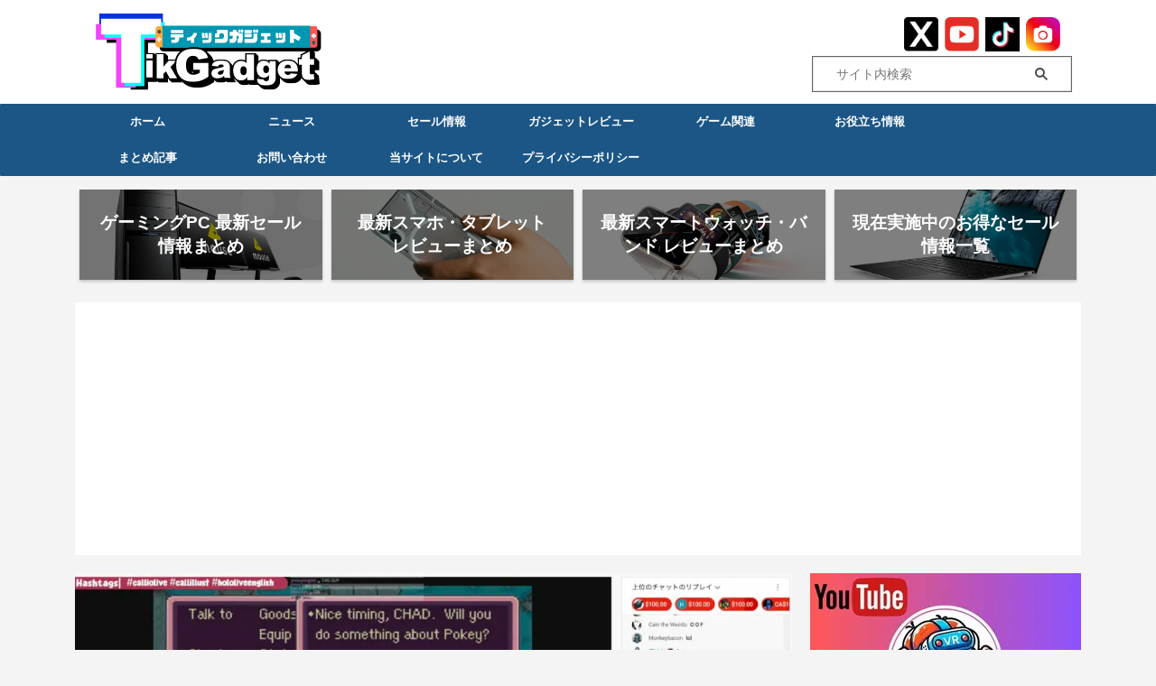

--- FILE ---
content_type: text/html; charset=UTF-8
request_url: https://www.tikgadget.jp/translate-live-english-japanese/
body_size: 53648
content:

<!DOCTYPE html>
<!--[if lt IE 7]>
<html class="ie6" lang="ja"> <![endif]-->
<!--[if IE 7]>
<html class="i7" lang="ja"> <![endif]-->
<!--[if IE 8]>
<html class="ie" lang="ja"> <![endif]-->
<!--[if gt IE 8]><!-->
<html lang="ja" class="s-navi-search-overlay  toc-style-timeline-count">
	<!--<![endif]-->
	<head prefix="og: http://ogp.me/ns# fb: http://ogp.me/ns/fb# article: http://ogp.me/ns/article#">
		
	<!-- Global site tag (gtag.js) - Google Analytics -->
	<script async src="https://www.googletagmanager.com/gtag/js?id=G-JGXTTSSPQM"></script>
	<script>
	  window.dataLayer = window.dataLayer || [];
	  function gtag(){dataLayer.push(arguments);}
	  gtag('js', new Date());

	  gtag('config', 'G-JGXTTSSPQM');
	</script>
			<meta charset="UTF-8" >
		<meta name="viewport" content="width=device-width,initial-scale=1.0,user-scalable=no,viewport-fit=cover">
		<meta name="format-detection" content="telephone=no" >
		<meta name="referrer" content="no-referrer-when-downgrade"/>
		<meta name="author" content="TikGadget" />
		
		
		<link rel="alternate" type="application/rss+xml" title="TikGadget | ティックガジェットは最新ガジェットレビューサイト、割引・セール情報も紹介 RSS Feed" href="https://www.tikgadget.jp/feed/" />
		<link rel="pingback" href="https://www.tikgadget.jp/xmlrpc.php" >
		<!--[if lt IE 9]>
		<script src="https://www.tikgadget.jp/wp-content/themes/affinger/js/html5shiv.js"></script>
		<![endif]-->
				<meta name='robots' content='max-image-preview:large' />
<title>VTuberや海外ストリーマーの英語ライブ配信をリアルタイム翻訳する方法を紹介！ - TikGadget | ティックガジェットは最新ガジェットレビューサイト、割引・セール情報も紹介</title>
<link data-rocket-prefetch href="https://pagead2.googlesyndication.com" rel="dns-prefetch">
<link data-rocket-prefetch href="https://www.googletagmanager.com" rel="dns-prefetch">
<link data-rocket-prefetch href="https://infird.com" rel="dns-prefetch">
<link data-rocket-prefetch href="https://dalc.valuecommerce.com" rel="dns-prefetch">
<link data-rocket-prefetch href="https://googleads.g.doubleclick.net" rel="dns-prefetch"><link rel="preload" data-rocket-preload as="image" href="https://www.tikgadget.jp/wp-content/uploads/2021/11/translate-live-video-11.jpg.webp" imagesrcset="https://www.tikgadget.jp/wp-content/uploads/2021/11/translate-live-video-11.jpg.webp 1000w,https://www.tikgadget.jp/wp-content/uploads/2021/11/translate-live-video-11-300x128.jpg.webp 300w,https://www.tikgadget.jp/wp-content/uploads/2021/11/translate-live-video-11-768x329.jpg.webp 768w" imagesizes="(max-width: 1000px) 100vw, 1000px" fetchpriority="high">
<link rel='dns-prefetch' href='//ajax.googleapis.com' />

<script type="text/javascript" id="wpp-js" src="https://www.tikgadget.jp/wp-content/plugins/wordpress-popular-posts/assets/js/wpp.min.js?ver=7.3.6" data-sampling="1" data-sampling-rate="5" data-api-url="https://www.tikgadget.jp/wp-json/wordpress-popular-posts" data-post-id="8646" data-token="9778e5b583" data-lang="0" data-debug="0"></script>
<link rel="alternate" title="oEmbed (JSON)" type="application/json+oembed" href="https://www.tikgadget.jp/wp-json/oembed/1.0/embed?url=https%3A%2F%2Fwww.tikgadget.jp%2Ftranslate-live-english-japanese%2F" />
<link rel="alternate" title="oEmbed (XML)" type="text/xml+oembed" href="https://www.tikgadget.jp/wp-json/oembed/1.0/embed?url=https%3A%2F%2Fwww.tikgadget.jp%2Ftranslate-live-english-japanese%2F&#038;format=xml" />
<style id='wp-img-auto-sizes-contain-inline-css' type='text/css'>
img:is([sizes=auto i],[sizes^="auto," i]){contain-intrinsic-size:3000px 1500px}
/*# sourceURL=wp-img-auto-sizes-contain-inline-css */
</style>
<style id='wp-emoji-styles-inline-css' type='text/css'>

	img.wp-smiley, img.emoji {
		display: inline !important;
		border: none !important;
		box-shadow: none !important;
		height: 1em !important;
		width: 1em !important;
		margin: 0 0.07em !important;
		vertical-align: -0.1em !important;
		background: none !important;
		padding: 0 !important;
	}
/*# sourceURL=wp-emoji-styles-inline-css */
</style>
<style id='classic-theme-styles-inline-css' type='text/css'>
/*! This file is auto-generated */
.wp-block-button__link{color:#fff;background-color:#32373c;border-radius:9999px;box-shadow:none;text-decoration:none;padding:calc(.667em + 2px) calc(1.333em + 2px);font-size:1.125em}.wp-block-file__button{background:#32373c;color:#fff;text-decoration:none}
/*# sourceURL=/wp-includes/css/classic-themes.min.css */
</style>
<link data-minify="1" rel='stylesheet' id='st-af-cpt-css' href='https://www.tikgadget.jp/wp-content/cache/min/1/wp-content/plugins/st-af-cpt/assets/css/style.css?ver=1765418049' type='text/css' media='all' />
<link data-minify="1" rel='stylesheet' id='normalize-css' href='https://www.tikgadget.jp/wp-content/cache/min/1/wp-content/themes/affinger/css/normalize.css?ver=1765418051' type='text/css' media='all' />
<link data-minify="1" rel='stylesheet' id='st_svg-css' href='https://www.tikgadget.jp/wp-content/cache/min/1/wp-content/themes/affinger/st_svg/style.css?ver=1765418051' type='text/css' media='all' />
<link data-minify="1" rel='stylesheet' id='style-css' href='https://www.tikgadget.jp/wp-content/cache/min/1/wp-content/themes/affinger/style.css?ver=1765418051' type='text/css' media='all' />
<link data-minify="1" rel='stylesheet' id='child-style-css' href='https://www.tikgadget.jp/wp-content/cache/min/1/wp-content/themes/affinger-child/style.css?ver=1765418051' type='text/css' media='all' />
<link data-minify="1" rel='stylesheet' id='st-lazy-load-index-css' href='https://www.tikgadget.jp/wp-content/cache/min/1/wp-content/plugins/st-lazy-load/assets/bundles/index.css?ver=1765418049' type='text/css' media='all' />
<link data-minify="1" rel='stylesheet' id='slb_core-css' href='https://www.tikgadget.jp/wp-content/cache/min/1/wp-content/plugins/simple-lightbox/client/css/app.css?ver=1765418049' type='text/css' media='all' />
<link data-minify="1" rel='stylesheet' id='st-themecss-css' href='https://www.tikgadget.jp/wp-content/cache/background-css/1/www.tikgadget.jp/wp-content/cache/min/1/wp-content/cache/busting/1/wp-content/themes/affinger/st-themecss-loader.css?ver=1765418050&wpr_t=1768013615' type='text/css' media='all' />
<script data-minify="1" type="text/javascript" src="https://www.tikgadget.jp/wp-content/cache/min/1/ajax/libs/jquery/1.11.3/jquery.min.js?ver=1767730813" id="jquery-js"></script>
<script data-minify="1" type="text/javascript" src="https://www.tikgadget.jp/wp-content/cache/min/1/wp-content/themes/affinger/js/smoothscroll.js?ver=1767730813" id="smoothscroll-js" data-rocket-defer defer></script>
<link rel="https://api.w.org/" href="https://www.tikgadget.jp/wp-json/" /><link rel="alternate" title="JSON" type="application/json" href="https://www.tikgadget.jp/wp-json/wp/v2/posts/8646" /><link rel='shortlink' href='https://www.tikgadget.jp/?p=8646' />
<style>body[class*="copia-microcopy"] .wpap-tpl-with-detail .wpap-image img {min-height: 140px;object-fit: contain;}body[class*="copia-microcopy"] p.wpap-link {    margin-top: 0;}body[class*="copia-microcopy"] .wpap-link a {    position: relative;    margin-top: 8px;    text-align: center;}body[class*="copia-microcopy"] .wpap-tpl-with-detail .wpap-link {    display: block;}body[class*="copia-microcopy"] .wpap-tpl-with-detail .wpap-link a {    width: 34.5%;}body[class*="copia-microcopy"] .wpap-tpl-with-image-text-h .wpap-link a {    width: 35%;}body[class*="copia-microcopy"] .wpap-tpl-with-image-text-v .wpap-link a {    width: 30%;}.copia-microcopy-amazon .wpap-link-amazon:before {    color: #f89400;}.copia-microcopy-rakuten a.wpap-link-rakuten:before {    color: #be0000;}.copia-microcopy-yahoo a.wpap-link-yahoo:before {    color: #d14615;}body[class*="copia-microcopy"] .wpap-link a:before {    position: absolute;    top: -17px;    left: 0;    width: 100%;    height: 17px;    font-weight: 600;    font-size: 11px;}.copia-microcopy-amazon .wpap-link a.wpap-link-amazon,.copia-microcopy-rakuten .wpap-link a.wpap-link-rakuten,.copia-microcopy-yahoo .wpap-link a.wpap-link-yahoo {    margin-top: 22px;}@media screen and (max-width: 767px){    body[class*="copia-microcopy"] .wpap-tpl p.wpap-link {        flex-direction: column;    }    body[class*="copia-microcopy"] .wpap-tpl p.wpap-link a {        width: 100%;        box-sizing: border-box;    }    body[class*="copia-microcopy"] .wpap-tpl-with-image-text-h .wpap-link a {        margin-bottom: 0;    }}.copia-microcopy-rakuten a.wpap-link-rakuten:before { content: "お買い物マラソン開催中！";}</style>            <style id="wpp-loading-animation-styles">@-webkit-keyframes bgslide{from{background-position-x:0}to{background-position-x:-200%}}@keyframes bgslide{from{background-position-x:0}to{background-position-x:-200%}}.wpp-widget-block-placeholder,.wpp-shortcode-placeholder{margin:0 auto;width:60px;height:3px;background:#dd3737;background:linear-gradient(90deg,#dd3737 0%,#571313 10%,#dd3737 100%);background-size:200% auto;border-radius:3px;-webkit-animation:bgslide 1s infinite linear;animation:bgslide 1s infinite linear}</style>
            <script type="text/javascript" language="javascript">
    var vc_pid = "889329171";
</script><script data-minify="1" type="text/javascript" src="https://www.tikgadget.jp/wp-content/cache/min/1/vcdal.js?ver=1767730813" async></script><style>.yyi-rinker-img-s .yyi-rinker-image {width: 56px;min-width: 56px;margin:auto;}.yyi-rinker-img-m .yyi-rinker-image {width: 175px;min-width: 175px;margin:auto;}.yyi-rinker-img-l .yyi-rinker-image {width: 200px;min-width: 200px;margin:auto;}.yyi-rinker-img-s .yyi-rinker-image img.yyi-rinker-main-img {width: auto;max-height: 56px;}.yyi-rinker-img-m .yyi-rinker-image img.yyi-rinker-main-img {width: auto;max-height: 170px;}.yyi-rinker-img-l .yyi-rinker-image img.yyi-rinker-main-img {width: auto;max-height: 200px;}div.yyi-rinker-contents ul li:before {background-color: transparent!important;}div.yyi-rinker-contents div.yyi-rinker-box ul.yyi-rinker-links li {    list-style: none;    padding-left: 0;}div.yyi-rinker-contents ul.yyi-rinker-links {border: none;}div.yyi-rinker-contents ul.yyi-rinker-links li a {text-decoration: none;}div.yyi-rinker-contents {    margin: 2em 0;}div.yyi-rinker-contents div.yyi-rinker-box {    display: flex;    padding: 26px 26px 0;    border: 3px solid #f5f5f5;    box-sizing: border-box;}@media (min-width: 768px) {    div.yyi-rinker-contents div.yyi-rinker-box {        padding: 26px 26px 0;    }}@media (max-width: 767px) {    div.yyi-rinker-contents div.yyi-rinker-box {        flex-direction: column;        padding: 26px 14px 0;    }}div.yyi-rinker-box div.yyi-rinker-image {    display: flex;    flex: none;    justify-content: center;}div.yyi-rinker-box div.yyi-rinker-image a {    display: inline-block;    height: fit-content;    margin-bottom: 26px;}div.yyi-rinker-image img.yyi-rinker-main-img {    display: block;    max-width: 100%;    height: auto;}div.yyi-rinker-img-s img.yyi-rinker-main-img {    width: 56px;}div.yyi-rinker-img-m img.yyi-rinker-main-img {    width: 120px;}div.yyi-rinker-img-l img.yyi-rinker-main-img {    width: 200px;}div.yyi-rinker-box div.yyi-rinker-info {    display: flex;    width: 100%;    flex-direction: column;}@media (min-width: 768px) {    div.yyi-rinker-box div.yyi-rinker-info {        padding-left: 26px;    }}@media (max-width: 767px) {    div.yyi-rinker-box div.yyi-rinker-info {        text-align: center;    }}div.yyi-rinker-info div.yyi-rinker-title a {    color: #333;    font-weight: 600;    font-size: 18px;    text-decoration: none;}div.yyi-rinker-info div.yyi-rinker-detail {    display: flex;    flex-direction: column;    padding: 8px 0 12px;}div.yyi-rinker-detail div:not(:last-child) {    padding-bottom: 8px;}div.yyi-rinker-detail div.credit-box {    font-size: 12px;}div.yyi-rinker-detail div.credit-box a {    text-decoration: underline;}div.yyi-rinker-detail div.brand,div.yyi-rinker-detail div.price-box {    font-size: 14px;}@media (max-width: 767px) {    div.price-box span.price {        display: block;    }}div.yyi-rinker-info div.free-text {    order: 2;    padding-top: 8px;    font-size: 16px;}div.yyi-rinker-info ul.yyi-rinker-links {    display: flex;    flex-wrap: wrap;    margin: 0 0 14px;    padding: 0;    list-style-type: none;}div.yyi-rinker-info ul.yyi-rinker-links li {    display: inherit;    flex-direction: column;    align-self: flex-end;    text-align: center;}@media (min-width: 768px) {    div.yyi-rinker-info ul.yyi-rinker-links li:not(:last-child){        margin-right: 8px;    }    div.yyi-rinker-info ul.yyi-rinker-links li {        margin-bottom: 12px;    }}@media (max-width: 767px) {    div.yyi-rinker-info ul.yyi-rinker-links li {        width: 100%;        margin-bottom: 10px;    }}ul.yyi-rinker-links li.amazonkindlelink a {    background-color: #37475a;}ul.yyi-rinker-links li.amazonlink a {    background-color: #f9bf51;}ul.yyi-rinker-links li.rakutenlink a {    background-color: #d53a3a;}ul.yyi-rinker-links li.yahoolink a {    background-color: #76c2f3;}ul.yyi-rinker-links li.freelink1 a {    background-color: #5db49f;}ul.yyi-rinker-links li.freelink2 a {    background-color: #7e77c1;}ul.yyi-rinker-links li.freelink3 a {    background-color: #3974be;}ul.yyi-rinker-links li.freelink4 a {    background-color: #333;}ul.yyi-rinker-links a.yyi-rinker-link {    display: flex;    position: relative;    width: 100%;    min-height: 38px;    overflow-x: hidden;    flex-wrap: wrap-reverse;    justify-content: center;    align-items: center;    border-radius: 2px;    box-shadow: 0 1px 6px 0 rgba(0,0,0,0.12);    color: #fff;    font-weight: 600;    font-size: 14px;    white-space: nowrap;    transition: 0.3s ease-out;    box-sizing: border-box;}ul.yyi-rinker-links a.yyi-rinker-link:after {    position: absolute;    top: calc(50% - 3px);    right: 12px;    width: 6px;    height: 6px;    border-top: 2px solid;    border-right: 2px solid;    content: "";    transform: rotate(45deg);    box-sizing: border-box;}ul.yyi-rinker-links a.yyi-rinker-link:hover {    box-shadow: 0 4px 6px 2px rgba(0,0,0,0.12);    transform: translateY(-2px);}@media (min-width: 768px) {    ul.yyi-rinker-links a.yyi-rinker-link {        padding: 6px 24px;    }}@media (max-width: 767px) {    ul.yyi-rinker-links a.yyi-rinker-link {        padding: 10px 24px;    }}ul.yyi-rinker-links li.amazonkindlelink:before,li.amazonkindlelink a.yyi-rinker-link:before {    color: #37475A;}ul.yyi-rinker-links li.amazonlink:before,li.amazonlink a.yyi-rinker-link:before {    color: #F9BF51;}ul.yyi-rinker-links li.rakutenlink:before,li.rakutenlink a.yyi-rinker-link:before {    color: #D53A3A;}ul.yyi-rinker-links li.yahoolink:before,li.yahoolink a.yyi-rinker-link:before {    color: #76C2F3;}ul.yyi-rinker-links li.amazonkindlelink:before,ul.yyi-rinker-links li.amazonlink:before,ul.yyi-rinker-links li.rakutenlink:before,ul.yyi-rinker-links li.yahoolink:before {    line-height: 1;    padding-bottom: 4px;    font-weight: 700;    font-size: 14px;}ul.yyi-rinker-links li.rakutenlink:before {    content: "お買い物マラソン開催中！";}@media (max-width: 767px) {ul.yyi-rinker-links li.rakutenlink:before {    content: "キャンペーン中！";}}@media (max-width: 767px) {li.amazonkindlelink a.yyi-rinker-link:before,li.amazonlink a.yyi-rinker-link:before,li.rakutenlink a.yyi-rinker-link:before,li.yahoolink a.yyi-rinker-link:before {line-height: 1;flex-basis: 100%;padding: 4px;background: white;font-size: 12px;}}@media (max-width: 767px) {li.rakutenlink a.yyi-rinker-link:before {    content: "お買い物マラソン開催中！";}}</style><style>
.yyi-rinker-images {
    display: flex;
    justify-content: center;
    align-items: center;
    position: relative;

}
div.yyi-rinker-image img.yyi-rinker-main-img.hidden {
    display: none;
}

.yyi-rinker-images-arrow {
    cursor: pointer;
    position: absolute;
    top: 50%;
    display: block;
    margin-top: -11px;
    opacity: 0.6;
    width: 22px;
}

.yyi-rinker-images-arrow-left{
    left: -10px;
}
.yyi-rinker-images-arrow-right{
    right: -10px;
}

.yyi-rinker-images-arrow-left.hidden {
    display: none;
}

.yyi-rinker-images-arrow-right.hidden {
    display: none;
}
div.yyi-rinker-contents.yyi-rinker-design-tate  div.yyi-rinker-box{
    flex-direction: column;
}

div.yyi-rinker-contents.yyi-rinker-design-slim div.yyi-rinker-box .yyi-rinker-links {
    flex-direction: column;
}

div.yyi-rinker-contents.yyi-rinker-design-slim div.yyi-rinker-info {
    width: 100%;
}

div.yyi-rinker-contents.yyi-rinker-design-slim .yyi-rinker-title {
    text-align: center;
}

div.yyi-rinker-contents.yyi-rinker-design-slim .yyi-rinker-links {
    text-align: center;
}
div.yyi-rinker-contents.yyi-rinker-design-slim .yyi-rinker-image {
    margin: auto;
}

div.yyi-rinker-contents.yyi-rinker-design-slim div.yyi-rinker-info ul.yyi-rinker-links li {
	align-self: stretch;
}
div.yyi-rinker-contents.yyi-rinker-design-slim div.yyi-rinker-box div.yyi-rinker-info {
	padding: 0;
}
div.yyi-rinker-contents.yyi-rinker-design-slim div.yyi-rinker-box {
	flex-direction: column;
	padding: 14px 5px 0;
}

.yyi-rinker-design-slim div.yyi-rinker-box div.yyi-rinker-info {
	text-align: center;
}

.yyi-rinker-design-slim div.price-box span.price {
	display: block;
}

div.yyi-rinker-contents.yyi-rinker-design-slim div.yyi-rinker-info div.yyi-rinker-title a{
	font-size:16px;
}

div.yyi-rinker-contents.yyi-rinker-design-slim ul.yyi-rinker-links li.amazonkindlelink:before,  div.yyi-rinker-contents.yyi-rinker-design-slim ul.yyi-rinker-links li.amazonlink:before,  div.yyi-rinker-contents.yyi-rinker-design-slim ul.yyi-rinker-links li.rakutenlink:before, div.yyi-rinker-contents.yyi-rinker-design-slim ul.yyi-rinker-links li.yahoolink:before, div.yyi-rinker-contents.yyi-rinker-design-slim ul.yyi-rinker-links li.mercarilink:before {
	font-size:12px;
}

div.yyi-rinker-contents.yyi-rinker-design-slim ul.yyi-rinker-links li a {
	font-size: 13px;
}
.entry-content ul.yyi-rinker-links li {
	padding: 0;
}

div.yyi-rinker-contents .yyi-rinker-attention.attention_desing_right_ribbon {
    width: 89px;
    height: 91px;
    position: absolute;
    top: -1px;
    right: -1px;
    left: auto;
    overflow: hidden;
}

div.yyi-rinker-contents .yyi-rinker-attention.attention_desing_right_ribbon span {
    display: inline-block;
    width: 146px;
    position: absolute;
    padding: 4px 0;
    left: -13px;
    top: 12px;
    text-align: center;
    font-size: 12px;
    line-height: 24px;
    -webkit-transform: rotate(45deg);
    transform: rotate(45deg);
    box-shadow: 0 1px 3px rgba(0, 0, 0, 0.2);
}

div.yyi-rinker-contents .yyi-rinker-attention.attention_desing_right_ribbon {
    background: none;
}
.yyi-rinker-attention.attention_desing_right_ribbon .yyi-rinker-attention-after,
.yyi-rinker-attention.attention_desing_right_ribbon .yyi-rinker-attention-before{
display:none;
}
div.yyi-rinker-use-right_ribbon div.yyi-rinker-title {
    margin-right: 2rem;
}

ul.yyi-rinker-links li.mercarilink a {
    background-color: #ff0211;
}
.yyi-rinker-design-slim div.yyi-rinker-info ul.yyi-rinker-links li {
	width: 100%;
	margin-bottom: 10px;
}
 .yyi-rinker-design-slim ul.yyi-rinker-links a.yyi-rinker-link {
	padding: 10px 24px;
}

/** ver1.9.2 以降追加 **/
.yyi-rinker-contents .yyi-rinker-info {
    padding-left: 10px;
}
.yyi-rinker-img-s .yyi-rinker-image .yyi-rinker-images img{
    max-height: 75px;
}
.yyi-rinker-img-m .yyi-rinker-image .yyi-rinker-images img{
    max-height: 175px;
}
.yyi-rinker-img-l .yyi-rinker-image .yyi-rinker-images img{
    max-height: 200px;
}
div.yyi-rinker-contents div.yyi-rinker-image {
    flex-direction: column;
    align-items: center;
}
div.yyi-rinker-contents ul.yyi-rinker-thumbnails {
    display: flex;
    flex-direction: row;
    flex-wrap : wrap;
    list-style: none;
    border:none;
    padding: 0;
    margin: 5px 0;
}
div.yyi-rinker-contents ul.yyi-rinker-thumbnails li{
    cursor: pointer;
    height: 32px;
    text-align: center;
    vertical-align: middle;
    width: 32px;
    border:none;
    padding: 0;
    margin: 0;
    box-sizing: content-box;
}
div.yyi-rinker-contents ul.yyi-rinker-thumbnails li img {
    vertical-align: middle;
}

div.yyi-rinker-contents ul.yyi-rinker-thumbnails li {
    border: 1px solid #fff;
}
div.yyi-rinker-contents ul.yyi-rinker-thumbnails li.thumb-active {
    border: 1px solid #eee;
}

/* ここから　mini */
div.yyi-rinker-contents.yyi-rinker-design-mini {
    border: none;
    box-shadow: none;
    background-color: transparent;
}

/* ボタン非表示 */
.yyi-rinker-design-mini div.yyi-rinker-info ul.yyi-rinker-links,
.yyi-rinker-design-mini div.yyi-rinker-info .brand,
.yyi-rinker-design-mini div.yyi-rinker-info .price-box {
    display: none;
}

div.yyi-rinker-contents.yyi-rinker-design-mini .credit-box{
    text-align: right;
}

div.yyi-rinker-contents.yyi-rinker-design-mini div.yyi-rinker-info {
    width:100%;
}
.yyi-rinker-design-mini div.yyi-rinker-info div.yyi-rinker-title {
    line-height: 1.2;
    min-height: 2.4em;
    margin-bottom: 0;
}
.yyi-rinker-design-mini div.yyi-rinker-info div.yyi-rinker-title a {
    font-size: 12px;
    text-decoration: none;
    text-decoration: underline;
}
div.yyi-rinker-contents.yyi-rinker-design-mini {
    position: relative;
    max-width: 100%;
    border: none;
    border-radius: 12px;
    box-shadow: 0 1px 6px rgb(0 0 0 / 12%);
    background-color: #fff;
}

div.yyi-rinker-contents.yyi-rinker-design-mini div.yyi-rinker-box {
    border: none;
}

.yyi-rinker-design-mini div.yyi-rinker-image {
    width: 60px;
    min-width: 60px;

}
div.yyi-rinker-design-mini div.yyi-rinker-image img.yyi-rinker-main-img{
    max-height: 3.6em;
}
.yyi-rinker-design-mini div.yyi-rinker-detail div.credit-box {
    font-size: 10px;
}
.yyi-rinker-design-mini div.yyi-rinker-detail div.brand,
.yyi-rinker-design-mini div.yyi-rinker-detail div.price-box {
    font-size: 10px;
}
.yyi-rinker-design-mini div.yyi-rinker-info div.yyi-rinker-detail {
    padding: 0;
}
.yyi-rinker-design-mini div.yyi-rinker-detail div:not(:last-child) {
    padding-bottom: 0;
}
.yyi-rinker-design-mini div.yyi-rinker-box div.yyi-rinker-image a {
    margin-bottom: 16px;
}
@media (min-width: 768px){
    div.yyi-rinker-contents.yyi-rinker-design-mini div.yyi-rinker-box {
        padding: 12px;
    }
    .yyi-rinker-design-mini div.yyi-rinker-box div.yyi-rinker-info {
        justify-content: center;
        padding-left: 24px;
    }
}
@media (max-width: 767px){
    div.yyi-rinker-contents.yyi-rinker-design-mini {
        max-width:100%;
    }
    div.yyi-rinker-contents.yyi-rinker-design-mini div.yyi-rinker-box {
        flex-direction: row;
        padding: 12px;
    }
    .yyi-rinker-design-mini div.yyi-rinker-box div.yyi-rinker-info {
        justify-content: center;
        margin-bottom: 16px;
        padding-left: 16px;
        text-align: left;
    }
}
/* 1.9.5以降 */
div.yyi-rinker-contents {
    position: relative;
    overflow: visible;
}
div.yyi-rinker-contents .yyi-rinker-attention {
    display: inline;
    line-height: 30px;
    position: absolute;
    top: -10px;
    left: -9px;
    min-width: 60px;
    padding: 0;
    height: 30px;
    text-align: center;
    font-weight: 600;
    color: #ffffff;
    background: #fea724;
    z-index: 10;
}

div.yyi-rinker-contents .yyi-rinker-attention span{
    padding: 0 15px;
}

.yyi-rinker-attention-before, .yyi-rinker-attention-after {
	display: inline;
    position: absolute;
    content: '';
}

.yyi-rinker-attention-before {
    bottom: -8px;
    left: 0.1px;
    width: 0;
    height: 0;
    border-top: 9px solid;
    border-top-color: inherit;
    border-left: 9px solid transparent;
    z-index: 1;
}

.yyi-rinker-attention-after {
    top: 0;
    right: -14.5px;
    width: 0;
    height: 0;
    border-top: 15px solid transparent;
    border-bottom: 15px solid transparent;
    border-left: 15px solid;
    border-left-color: inherit;
}

div.yyi-rinker-contents .yyi-rinker-attention.attention_desing_circle{
    display: flex;
    position: absolute;
 	top: -20px;
    left: -20px;
    width: 60px;
    height: 60px;
    min-width: auto;
    min-height: auto;
    justify-content: center;
    align-items: center;
    border-radius: 50%;
    color: #fff;
    background: #fea724;
    font-weight: 600;
    font-size: 17px;
}

div.yyi-rinker-contents.yyi-rinker-design-mini .yyi-rinker-attention.attention_desing_circle{
    top: -18px;
    left: -18px;
    width: 36px;
    height: 36px;
    font-size: 12px;
}


div.yyi-rinker-contents .yyi-rinker-attention.attention_desing_circle{
}

div.yyi-rinker-contents .yyi-rinker-attention.attention_desing_circle span {
	padding: 0;
}

div.yyi-rinker-contents .yyi-rinker-attention.attention_desing_circle .yyi-rinker-attention-after,
div.yyi-rinker-contents .yyi-rinker-attention.attention_desing_circle .yyi-rinker-attention-before{
	display: none;
}

</style>        <style>
        /* セール情報のラッパー */
        .sale-table-wrapper {
            overflow: hidden;
            position: relative;
            transition: height 0.5s ease;
            height: 600px; /* 初期の高さを設定 */
        }

        /* フェードアウト効果 */
        .sale-table-wrapper::after {
            content: "";
            position: absolute;
            bottom: 0;
            left: 0;
            width: 100%;
            height: 100px; /* フェード部分の高さ */
            background: linear-gradient(to bottom, rgba(255, 255, 255, 0), rgba(255, 255, 255, 1));
            pointer-events: none;
        }

        /* ボタンのスタイル */
        .show-more {
            text-align: center;
            background-color: #f9f9f9;
            padding: 10px;
            font-size: 1em;
            color: #0073e6; /* 初期の文字色 */
            cursor: pointer;
            user-select: none;
            transition: color 0.3s ease; /* 色の変更をスムーズに */
        }

        .show-more:hover {
            color: #e60000; /* マウスオーバー時の文字色（赤っぽい色） */
        }

        /* 展開時にフェードアウト効果を非表示にする */
        .sale-table-wrapper.expanded::after {
            display: none;
        }
        </style>

        <script>
document.addEventListener("DOMContentLoaded", function () {
    const wrapper = document.querySelector(".sale-table-wrapper");
    const showMore = document.querySelector(".show-more");

    if (wrapper && showMore) {
        // 初期状態の設定
        const collapsedHeight = 600; // 折りたたみ時の高さ
        const fadeOutHeight = 100; // フェードアウト部分の高さ
        let expandedHeight; // 展開時の高さを格納

        // 初期設定
        wrapper.style.height = collapsedHeight + "px";

        // 展開時の高さを取得する関数
        function setExpandedHeight() {
            // 一時的に高さを自動にして、実際の高さを取得
            wrapper.style.height = 'auto';
            expandedHeight = wrapper.scrollHeight + fadeOutHeight; // フェードアウト部分を追加
            // 折りたたみ状態に戻す
            wrapper.style.height = wrapper.classList.contains('expanded') ? expandedHeight + 'px' : collapsedHeight + 'px';
        }

        // 初期ロード時とウィンドウリサイズ時に展開時の高さを取得
        setExpandedHeight();
        window.addEventListener("resize", setExpandedHeight);

        // ボタンのクリックイベント
        showMore.addEventListener("click", function () {
            if (wrapper.classList.contains("expanded")) {
                // 折りたたむ
                wrapper.style.height = collapsedHeight + "px";
                wrapper.classList.remove("expanded");
                showMore.textContent = "続きを見る";
            } else {
                // 展開する
                wrapper.style.height = expandedHeight + "px";
                wrapper.classList.add("expanded");
                showMore.textContent = "閉じる";
            }
        });
    }
});

        </script>
        <meta name="robots" content="index, follow" />
<meta name="keywords" content="DeepL,hololive-EN,NIJISANJI EN,VTuber,Youtube-live,翻訳,自動文字起こし,英語,英語訳,英語配信">
<meta name="description" content="英語がほとんど分からなくても、YouTubeやTwitchなどの英語配信をリアルタイムに日本語訳する方法について、簡単に紹介していきます！">
<meta name="thumbnail" content="https://www.tikgadget.jp/wp-content/uploads/2021/11/translate-live-video-11.jpg">
<link rel="canonical" href="https://www.tikgadget.jp/translate-live-english-japanese/" />
<style type="text/css" id="custom-background-css">
body.custom-background { background-color: #f4f4f4; }
</style>
	<link rel="icon" href="https://www.tikgadget.jp/wp-content/uploads/2025/06/cropped-tikgadget-new-icon-png-1-32x32.png.webp" sizes="32x32" />
<link rel="icon" href="https://www.tikgadget.jp/wp-content/uploads/2025/06/cropped-tikgadget-new-icon-png-1-192x192.png.webp" sizes="192x192" />
<link rel="apple-touch-icon" href="https://www.tikgadget.jp/wp-content/uploads/2025/06/cropped-tikgadget-new-icon-png-1-180x180.png.webp" />
<meta name="msapplication-TileImage" content="https://www.tikgadget.jp/wp-content/uploads/2025/06/cropped-tikgadget-new-icon-png-1-270x270.png" />
<style id="pln-card-style">
.pln-card{
  display:flex; gap:14px; align-items:flex-start;
  border:1px solid #e5e7eb; border-radius:12px; padding:14px;
  box-shadow:0 1px 3px rgba(0,0,0,.06); background:#fff; margin:.75rem 0;
}
.pln-card__img img{ width:160px; height:auto; border-radius:8px; display:block; }
.pln-card__body{ flex:1 1 auto; min-width:0; }
.pln-card__title{
  font-weight:700; font-size:1rem; line-height:1.4; margin:0 0 .5rem;
  overflow-wrap:anywhere; word-break:break-word;
  display:-webkit-box; -webkit-line-clamp:2; -webkit-box-orient:vertical; overflow:hidden;
}
.pln-card__actions{
  display:flex; flex-wrap:wrap; gap:.6rem; /* 左寄せ（中央寄せにしたい場合は justify-content:center; を追加） */
}

/* ボタン（pln-btn は .go-link も兼ねる） */
.pln-btn{
  display:inline-block; padding:.8rem 1.3rem; border-radius:.55rem;
  font-weight:700; font-size:.95rem; line-height:1; color:#fff;
  text-decoration:none; user-select:none; cursor:pointer;
  transform:translateY(0);
  box-shadow:0 2px 0 rgba(0,0,0,.18), 0 6px 12px rgba(0,0,0,.08);
  transition:transform .12s ease, box-shadow .12s ease;
}
.pln-btn:hover,.pln-btn:focus-visible{
  transform:translateY(-2px);
  box-shadow:0 4px 0 rgba(0,0,0,.18), 0 12px 18px rgba(0,0,0,.12);
}
.pln-btn:active{
  transform:none;
  box-shadow:0 2px 0 rgba(0,0,0,.18), 0 6px 12px rgba(0,0,0,.08);
  transition:transform .04s ease, box-shadow .04s ease;
}
.pln-btn:focus-visible{ outline:2px solid rgba(0,0,0,.25); outline-offset:2px; }

/* 色分け（data-label で判定） */
.pln-btn[data-label*="Amazon"]{ background:#ff9900; box-shadow:0 2px 0 #cc7a00, 0 6px 12px rgba(0,0,0,.08); }
.pln-btn[data-label="楽天市場"]{ background:#d32f2f; box-shadow:0 2px 0 #aa2626, 0 6px 12px rgba(0,0,0,.08); }
.pln-btn[data-label*="Yahoo"]{ background:#67c5f7; box-shadow:0 2px 0 #4aa5d0, 0 6px 12px rgba(0,0,0,.08); }
.pln-btn[data-label="公式サイト"], .pln-btn[data-label="公式ストア"]{ background:#56c2a6; box-shadow:0 2px 0 #3fa58c, 0 6px 12px rgba(0,0,0,.08); }
/* 既定色（その他/自由リンク） */
.pln-btn{ background:#6b7177; }

@media (max-width:480px){
  .pln-card__img img{ width:120px; }
}
</style>
		<style type="text/css" id="wp-custom-css">
			.sns-logos-table a:hover{opacity:0.6;}
.sns-logos a:hover{opacity:0.6;}
.sale-product-category-label {
    position: absolute;
    top: -8px;
    left: -8px;
    background-color: rgba(0, 0, 0, 0.45);
    color: #fff;
    padding: 2px 5px;
    border-radius: 3px;
    font-size: 9px;
    z-index: 9999;
		font-weight:600;
  }
.otoku-rabel{position: absolute; top: -40px; right: -5px; background-color: #ff4500; color: #fff; font-size: 10px; font-weight: bold; padding: 2px 8px; border-radius: 4px; transform: rotate(10deg);box-shadow: 3px 3px 3px 0px rgba(0, 0, 0, 0.2);}

.deal-exp-date-top{background-color:#666;padding:2px 5px;color:#fff;font-weight:500;font-size:13px;margin:5px auto 0 auto;width:70px !important;
}
.discount-rate{color:#fff;background-color:#dc143c;padding:2px 5px;font-size:12px !important;
position:relative;top:5px;
}
.yarpp-template-thumbnails{margin-top:40px !important;}
.top-sale-title{margin:30px 0 0px 0;width: 100%; background-color: #d70035; color: #ffffff; text-align: center; padding-top: 8px; padding-bottom: 8px;}
#sale-table-top a{text-decoration:none;font-size:13px;font-weight:600;}

#sale-table-top a{text-decoration:none;font-size:13px;font-weight:600;}

#sale-table-top td{line-height:1.5em !important;}

#yarpp_widget-2 h3{
	margin-top:-10px !important;
	background-color:#0370af !important;
  color:#fff !important;
	padding-left:20px  !important;

}
#yarpp_widget-2{
	margin-bottom:30px !important;
	border-bottom:2px dotted #ccc;
	padding-bottom:10px;
}


.yarpp-thumbnail-title{
	display: -webkit-box !important;
  -webkit-box-orient: vertical !important;
  -webkit-line-clamp: 3 !important; /* 表示する行数を指定 */
  overflow: hidden;
}

.yarpp a{
	text-decoration:none !important;
}

.taxonomy-description{
	
margin-bottom:20px;
padding:20px 20px 5px 20px;
background-color:#f0f8ff;
}

.widget_maker_tag_cloud_widget a{text-decoration:none;
    white-space: nowrap !important; 
    display: inline-block !important;
}
.tag-cloud-link{border:2px solid #ddd;padding:3px 6px;background-color:#fff;margin:4px 4px 4px 0px;
box-shadow: 2px 4px 4px rgba(0, 0, 0, 0.08);}

.yarpp-thumbnail-title{line-height:1.4em !important;max-height:5.4em !important;
font-weight:600;
text-decoration:none !important;
font-size:15px !important;}
.st-cardbox .adsbygoogle{
	display:none !important;
}

table .adsbygoogle{
	display:none !important;
}

.graybox .adsbygoogle{
	display:none !important;
}

.yellowbox .adsbygoogle{
	display:none !important;
}

.freebox .adsbygoogle{
	display:none !important;
}
blockquote .adsbygoogle{
	display:none !important;
}
.affi-text{
	margin:20px 0px;
	font-size:14px;
}
#s-navi{background-color:#fff !important;}
.acordion_button{background-color:#666 !important;}

.footer-r-3 .blog_info{display:none !important;}
#gadget-review-itiran-title{margin-bottom:10px;width: 100%; background-color: #007bbb; color: #ffffff; text-align: center; padding-top: 8px; padding-bottom: 8px;}

#gadget-link-top img:hover{
	opacity:0.6 !important;
	transition: opacity 0.5s !important;
}
.top-gadget-genre-mobile{
	margin:20px 0;
}

/*media Queries タブレット（600px）以上で適応したいCSS -タブレット・PC
---------------------------------------------------------------------------------------------------*/
@media only screen and (min-width: 600px) {
	#gadget-link-top{height:550px !important;}
	#yarpp_widget-2{margin-top:-30px;}
	.top-sale-price-chousei{font-size:25px !important;}
.toppage-sale-button{margin:30px 0 70px 0 !important;}
	.top-sale-title{margin:60px 0 0px 0 !important;}
.discount-rate{font-size:14px !important;position:relative;top:5px !important;}
.otoku-rabel{top: -30px !important; right: -30px !important; font-size: 12px !important;}
.sale-product-category-label {
    top: -8px !important;
    left: -8px !important;
    padding: 2px 5px !important;
    font-size: 11px !important;
  }
td img.aligncenter {
  position: relative;
  top: 10px;
}
}

/*media Queries スマホサイズ（599px）以下で適応したいCSS - スマホのみ
---------------------------------------------------------------------------------------------------*/
@media print, screen and (max-width: 599px) {
	.toppage-sale-button{margin-top:20px;}
.top-sale-price-chousei{font-size:20px !important;}
  td a {
    display: -webkit-box;
    -webkit-line-clamp: 5;
    -webkit-box-orient: vertical;
    overflow: hidden;
    text-overflow: ellipsis;
    white-space: normal;
  }
td img.aligncenter {
  position: relative !important;
	top: 10px;
}
}

/* ===== そっくり箱（Rinkerが隠れた時だけ表示） ===== */
.pln-card{
  display:flex; gap:14px; align-items:flex-start;
  border:1px solid #e5e7eb; border-radius:12px; padding:14px;
  box-shadow:0 1px 3px rgba(0,0,0,.06); background:#fff; margin:.75rem 0;
}
.pln-card__img img{ width:160px; height:auto; border-radius:8px; display:block; }
.pln-card__body{ flex:1 1 auto; min-width:0; }
.pln-card__title{
  font-weight:700; font-size:1rem; line-height:1.4; margin:0 0 .5rem;
  overflow-wrap:anywhere; word-break:break-word;
  display:-webkit-box; -webkit-line-clamp:2; -webkit-box-orient:vertical; overflow:hidden;
}
.pln-card__actions{
  display:flex; flex-wrap:wrap; gap:.6rem;
}

/* ===== ボタン（pln-btn は .go-link も兼用） ===== */
.pln-btn{
  display:inline-block; padding:.8rem 1.3rem; border-radius:.55rem;
  font-weight:700; font-size:.95rem; line-height:1; color:#fff;
  text-decoration:none; user-select:none; cursor:pointer;
  transform:translateY(0);
  box-shadow:0 2px 0 rgba(0,0,0,.18), 0 6px 12px rgba(0,0,0,.08);
  transition:transform .12s ease, box-shadow .12s ease;
}
.pln-btn:hover, .pln-btn:focus-visible{
  transform:translateY(-2px);
  box-shadow:0 4px 0 rgba(0,0,0,.18), 0 12px 18px rgba(0,0,0,.12);
}
.pln-btn:active{
  transform:none;
  box-shadow:0 2px 0 rgba(0,0,0,.18), 0 6px 12px rgba(0,0,0,.08);
  transition:transform .04s ease, box-shadow .04s ease;
}
.pln-btn:focus-visible{ outline:2px solid rgba(0,0,0,.25); outline-offset:2px; }

/* ===== 色分け（data-label で判定） ===== */
.pln-btn[data-label*="Amazon"]{ background:#ff9900; box-shadow:0 2px 0 #cc7a00, 0 6px 12px rgba(0,0,0,.08); }
.pln-btn[data-label="楽天市場"]{ background:#d32f2f; box-shadow:0 2px 0 #aa2626, 0 6px 12px rgba(0,0,0,.08); }
.pln-btn[data-label*="Yahoo"]{ background:#67c5f7; box-shadow:0 2px 0 #4aa5d0, 0 6px 12px rgba(0,0,0,.08); }
.pln-btn[data-label="公式サイト"], .pln-btn[data-label="公式ストア"]{ background:#56c2a6; box-shadow:0 2px 0 #3fa58c, 0 6px 12px rgba(0,0,0,.08); }
/* 既定色（その他/自由リンク） */
.pln-btn{ background:#6b7177; }

@media (max-width:480px){
  .pln-card__img img{ width:120px; }
}
/* --- smartphone layout: 画像をタイトルの上に、160x160固定 --- */
@media (max-width: 640px){
  .pln-card{
    flex-direction: column;         
    align-items: center;           
    text-align: center;
  }
  .pln-card__img{
    margin-bottom: .2rem;           
  }
  .pln-card__img img{
    width:160px;                  
    height:160px;                  
    object-fit: contain;
  }
  .pln-card__title{
    text-align: center;        
  }
}

  .chart {
    margin: 20px 0;
		padding:20px;
		background-color:#fffaf0;
  }
  .bar {
    display: flex;
    align-items: center;
    margin: 6px 0;
  }
  .label {
    width: 150px;
    font-weight: bold;
    font-size: 14px;
  }
  .bar-track {
    flex: 1;
    background: #eee;
    margin: 0 10px;
    height: 20px;
    position: relative;
  }
  .bar-fill {
    height: 100%;
    background: #999;
  }
  .score {
    min-width: 60px;
    font-weight: bold;
    text-align: right;
  }
  .highlight .label {
    color: #d35400;
  }
  .highlight .bar-fill {
    background: orange;
  }
  .highlight .score {
    color: #d35400;
  }		</style>
				
<!-- OGP -->

<meta property="og:type" content="article">
<meta property="og:title" content="VTuberや海外ストリーマーの英語ライブ配信をリアルタイム翻訳する方法を紹介！">
<meta property="og:url" content="https://www.tikgadget.jp/translate-live-english-japanese/">
<meta property="og:description" content="最近では、Youtube,Twitch,Instagram等で雑談やゲームのライブ配信が人気コンテンツとなっています。 このグローバルな時代においては国内配信のみならず、海外ストリーマーによる配信も大">
<meta property="og:site_name" content="TikGadget | ティックガジェットは最新ガジェットレビューサイト、割引・セール情報も紹介">
<meta property="og:image" content="https://www.tikgadget.jp/wp-content/uploads/2021/11/translate-live-video-11.jpg">


	<meta property="article:published_time" content="2021-11-15T09:36:30+09:00" />
		<meta property="article:author" content="komi" />

				<meta name="twitter:card" content="summary_large_image">
	
	<meta name="twitter:site" content="@GadgetTik">
	<meta name="twitter:title" content="VTuberや海外ストリーマーの英語ライブ配信をリアルタイム翻訳する方法を紹介！">
	<meta name="twitter:description" content="最近では、Youtube,Twitch,Instagram等で雑談やゲームのライブ配信が人気コンテンツとなっています。 このグローバルな時代においては国内配信のみならず、海外ストリーマーによる配信も大">
	<meta name="twitter:image" content="https://www.tikgadget.jp/wp-content/uploads/2021/11/translate-live-video-11.jpg">
<!-- /OGP -->
		


<script>
	(function (window, document, $, undefined) {
		'use strict';

		var SlideBox = (function () {
			/**
			 * @param $element
			 *
			 * @constructor
			 */
			function SlideBox($element) {
				this._$element = $element;
			}

			SlideBox.prototype.$content = function () {
				return this._$element.find('[data-st-slidebox-content]');
			};

			SlideBox.prototype.$toggle = function () {
				return this._$element.find('[data-st-slidebox-toggle]');
			};

			SlideBox.prototype.$icon = function () {
				return this._$element.find('[data-st-slidebox-icon]');
			};

			SlideBox.prototype.$text = function () {
				return this._$element.find('[data-st-slidebox-text]');
			};

			SlideBox.prototype.is_expanded = function () {
				return !!(this._$element.filter('[data-st-slidebox-expanded="true"]').length);
			};

			SlideBox.prototype.expand = function () {
				var self = this;

				this.$content().slideDown()
					.promise()
					.then(function () {
						var $icon = self.$icon();
						var $text = self.$text();

						$icon.removeClass($icon.attr('data-st-slidebox-icon-collapsed'))
							.addClass($icon.attr('data-st-slidebox-icon-expanded'))

						$text.text($text.attr('data-st-slidebox-text-expanded'))

						self._$element.removeClass('is-collapsed')
							.addClass('is-expanded');

						self._$element.attr('data-st-slidebox-expanded', 'true');
					});
			};

			SlideBox.prototype.collapse = function () {
				var self = this;

				this.$content().slideUp()
					.promise()
					.then(function () {
						var $icon = self.$icon();
						var $text = self.$text();

						$icon.removeClass($icon.attr('data-st-slidebox-icon-expanded'))
							.addClass($icon.attr('data-st-slidebox-icon-collapsed'))

						$text.text($text.attr('data-st-slidebox-text-collapsed'))

						self._$element.removeClass('is-expanded')
							.addClass('is-collapsed');

						self._$element.attr('data-st-slidebox-expanded', 'false');
					});
			};

			SlideBox.prototype.toggle = function () {
				if (this.is_expanded()) {
					this.collapse();
				} else {
					this.expand();
				}
			};

			SlideBox.prototype.add_event_listeners = function () {
				var self = this;

				this.$toggle().on('click', function (event) {
					self.toggle();
				});
			};

			SlideBox.prototype.initialize = function () {
				this.add_event_listeners();
			};

			return SlideBox;
		}());

		function on_ready() {
			var slideBoxes = [];

			$('[data-st-slidebox]').each(function () {
				var $element = $(this);
				var slideBox = new SlideBox($element);

				slideBoxes.push(slideBox);

				slideBox.initialize();
			});

			return slideBoxes;
		}

		$(on_ready);
	}(window, window.document, jQuery));
</script>

<script>
jQuery(function(){
  jQuery('#st-tab-menu li').on('click', function(){
    if(jQuery(this).not('active')){
      jQuery(this).addClass('active').siblings('li').removeClass('active');
      var index = jQuery('#st-tab-menu li').index(this);
      jQuery('#st-tab-menu + #st-tab-box div').eq(index).addClass('active').siblings('div').removeClass('active');
    }
  });
});
</script>

<script>
	jQuery(function(){
		jQuery("#toc_container:not(:has(ul ul))").addClass("only-toc");
		jQuery(".st-ac-box ul:has(.cat-item)").each(function(){
			jQuery(this).addClass("st-ac-cat");
		});
	});
</script>

<script>
	jQuery(function(){
						jQuery('.st-star').parent('.rankh4').css('padding-bottom','5px'); // スターがある場合のランキング見出し調整
	});
</script>



	<script>
		$(function() {
			$('.is-style-st-paragraph-kaiwa').wrapInner('<span class="st-paragraph-kaiwa-text">');
		});
	</script>

	<script>
		$(function() {
			$('.is-style-st-paragraph-kaiwa-b').wrapInner('<span class="st-paragraph-kaiwa-text">');
		});
	</script>

<script>
	$(function() {
		$( '[class^="is-style-st-paragraph-"],[class*=" is-style-st-paragraph-"]' ).wrapInner( '<span class="st-noflex"></span>' );
	});
</script>

				
		<!-- Global site tag (gtag.js) - Google Analytics -->
<script async src="https://www.googletagmanager.com/gtag/js?id=G-JGXTTSSPQM"></script>
<script>
  window.dataLayer = window.dataLayer || [];
  function gtag(){dataLayer.push(arguments);}
  gtag('js', new Date());

  gtag('config', 'G-JGXTTSSPQM');
</script>

<script async src="https://pagead2.googlesyndication.com/pagead/js/adsbygoogle.js?client=ca-pub-4397199595769136"
     crossorigin="anonymous"></script>
		
	<style id='global-styles-inline-css' type='text/css'>
:root{--wp--preset--aspect-ratio--square: 1;--wp--preset--aspect-ratio--4-3: 4/3;--wp--preset--aspect-ratio--3-4: 3/4;--wp--preset--aspect-ratio--3-2: 3/2;--wp--preset--aspect-ratio--2-3: 2/3;--wp--preset--aspect-ratio--16-9: 16/9;--wp--preset--aspect-ratio--9-16: 9/16;--wp--preset--color--black: #000000;--wp--preset--color--cyan-bluish-gray: #abb8c3;--wp--preset--color--white: #ffffff;--wp--preset--color--pale-pink: #f78da7;--wp--preset--color--vivid-red: #cf2e2e;--wp--preset--color--luminous-vivid-orange: #ff6900;--wp--preset--color--luminous-vivid-amber: #fcb900;--wp--preset--color--light-green-cyan: #eefaff;--wp--preset--color--vivid-green-cyan: #00d084;--wp--preset--color--pale-cyan-blue: #1DA1F2;--wp--preset--color--vivid-cyan-blue: #1877f2;--wp--preset--color--vivid-purple: #9b51e0;--wp--preset--color--soft-red: #e92f3d;--wp--preset--color--light-grayish-red: #fdf0f2;--wp--preset--color--vivid-yellow: #ffc107;--wp--preset--color--very-pale-yellow: #fffde7;--wp--preset--color--very-light-gray: #fafafa;--wp--preset--color--very-dark-gray: #313131;--wp--preset--color--original-color-a: #43a047;--wp--preset--color--original-color-b: #795548;--wp--preset--color--original-color-c: #ec407a;--wp--preset--color--original-color-d: #9e9d24;--wp--preset--gradient--vivid-cyan-blue-to-vivid-purple: linear-gradient(135deg,rgb(6,147,227) 0%,rgb(155,81,224) 100%);--wp--preset--gradient--light-green-cyan-to-vivid-green-cyan: linear-gradient(135deg,rgb(122,220,180) 0%,rgb(0,208,130) 100%);--wp--preset--gradient--luminous-vivid-amber-to-luminous-vivid-orange: linear-gradient(135deg,rgb(252,185,0) 0%,rgb(255,105,0) 100%);--wp--preset--gradient--luminous-vivid-orange-to-vivid-red: linear-gradient(135deg,rgb(255,105,0) 0%,rgb(207,46,46) 100%);--wp--preset--gradient--very-light-gray-to-cyan-bluish-gray: linear-gradient(135deg,rgb(238,238,238) 0%,rgb(169,184,195) 100%);--wp--preset--gradient--cool-to-warm-spectrum: linear-gradient(135deg,rgb(74,234,220) 0%,rgb(151,120,209) 20%,rgb(207,42,186) 40%,rgb(238,44,130) 60%,rgb(251,105,98) 80%,rgb(254,248,76) 100%);--wp--preset--gradient--blush-light-purple: linear-gradient(135deg,rgb(255,206,236) 0%,rgb(152,150,240) 100%);--wp--preset--gradient--blush-bordeaux: linear-gradient(135deg,rgb(254,205,165) 0%,rgb(254,45,45) 50%,rgb(107,0,62) 100%);--wp--preset--gradient--luminous-dusk: linear-gradient(135deg,rgb(255,203,112) 0%,rgb(199,81,192) 50%,rgb(65,88,208) 100%);--wp--preset--gradient--pale-ocean: linear-gradient(135deg,rgb(255,245,203) 0%,rgb(182,227,212) 50%,rgb(51,167,181) 100%);--wp--preset--gradient--electric-grass: linear-gradient(135deg,rgb(202,248,128) 0%,rgb(113,206,126) 100%);--wp--preset--gradient--midnight: linear-gradient(135deg,rgb(2,3,129) 0%,rgb(40,116,252) 100%);--wp--preset--font-size--small: 0.9px;--wp--preset--font-size--medium: 20px;--wp--preset--font-size--large: 1.5px;--wp--preset--font-size--x-large: 42px;--wp--preset--font-size--st-regular: 1px;--wp--preset--font-size--huge: 3px;--wp--preset--spacing--20: 0.44rem;--wp--preset--spacing--30: 0.67rem;--wp--preset--spacing--40: 1rem;--wp--preset--spacing--50: 1.5rem;--wp--preset--spacing--60: 2.25rem;--wp--preset--spacing--70: 3.38rem;--wp--preset--spacing--80: 5.06rem;--wp--preset--shadow--natural: 6px 6px 9px rgba(0, 0, 0, 0.2);--wp--preset--shadow--deep: 12px 12px 50px rgba(0, 0, 0, 0.4);--wp--preset--shadow--sharp: 6px 6px 0px rgba(0, 0, 0, 0.2);--wp--preset--shadow--outlined: 6px 6px 0px -3px rgb(255, 255, 255), 6px 6px rgb(0, 0, 0);--wp--preset--shadow--crisp: 6px 6px 0px rgb(0, 0, 0);}:where(.is-layout-flex){gap: 0.5em;}:where(.is-layout-grid){gap: 0.5em;}body .is-layout-flex{display: flex;}.is-layout-flex{flex-wrap: wrap;align-items: center;}.is-layout-flex > :is(*, div){margin: 0;}body .is-layout-grid{display: grid;}.is-layout-grid > :is(*, div){margin: 0;}:where(.wp-block-columns.is-layout-flex){gap: 2em;}:where(.wp-block-columns.is-layout-grid){gap: 2em;}:where(.wp-block-post-template.is-layout-flex){gap: 1.25em;}:where(.wp-block-post-template.is-layout-grid){gap: 1.25em;}.has-black-color{color: var(--wp--preset--color--black) !important;}.has-cyan-bluish-gray-color{color: var(--wp--preset--color--cyan-bluish-gray) !important;}.has-white-color{color: var(--wp--preset--color--white) !important;}.has-pale-pink-color{color: var(--wp--preset--color--pale-pink) !important;}.has-vivid-red-color{color: var(--wp--preset--color--vivid-red) !important;}.has-luminous-vivid-orange-color{color: var(--wp--preset--color--luminous-vivid-orange) !important;}.has-luminous-vivid-amber-color{color: var(--wp--preset--color--luminous-vivid-amber) !important;}.has-light-green-cyan-color{color: var(--wp--preset--color--light-green-cyan) !important;}.has-vivid-green-cyan-color{color: var(--wp--preset--color--vivid-green-cyan) !important;}.has-pale-cyan-blue-color{color: var(--wp--preset--color--pale-cyan-blue) !important;}.has-vivid-cyan-blue-color{color: var(--wp--preset--color--vivid-cyan-blue) !important;}.has-vivid-purple-color{color: var(--wp--preset--color--vivid-purple) !important;}.has-black-background-color{background-color: var(--wp--preset--color--black) !important;}.has-cyan-bluish-gray-background-color{background-color: var(--wp--preset--color--cyan-bluish-gray) !important;}.has-white-background-color{background-color: var(--wp--preset--color--white) !important;}.has-pale-pink-background-color{background-color: var(--wp--preset--color--pale-pink) !important;}.has-vivid-red-background-color{background-color: var(--wp--preset--color--vivid-red) !important;}.has-luminous-vivid-orange-background-color{background-color: var(--wp--preset--color--luminous-vivid-orange) !important;}.has-luminous-vivid-amber-background-color{background-color: var(--wp--preset--color--luminous-vivid-amber) !important;}.has-light-green-cyan-background-color{background-color: var(--wp--preset--color--light-green-cyan) !important;}.has-vivid-green-cyan-background-color{background-color: var(--wp--preset--color--vivid-green-cyan) !important;}.has-pale-cyan-blue-background-color{background-color: var(--wp--preset--color--pale-cyan-blue) !important;}.has-vivid-cyan-blue-background-color{background-color: var(--wp--preset--color--vivid-cyan-blue) !important;}.has-vivid-purple-background-color{background-color: var(--wp--preset--color--vivid-purple) !important;}.has-black-border-color{border-color: var(--wp--preset--color--black) !important;}.has-cyan-bluish-gray-border-color{border-color: var(--wp--preset--color--cyan-bluish-gray) !important;}.has-white-border-color{border-color: var(--wp--preset--color--white) !important;}.has-pale-pink-border-color{border-color: var(--wp--preset--color--pale-pink) !important;}.has-vivid-red-border-color{border-color: var(--wp--preset--color--vivid-red) !important;}.has-luminous-vivid-orange-border-color{border-color: var(--wp--preset--color--luminous-vivid-orange) !important;}.has-luminous-vivid-amber-border-color{border-color: var(--wp--preset--color--luminous-vivid-amber) !important;}.has-light-green-cyan-border-color{border-color: var(--wp--preset--color--light-green-cyan) !important;}.has-vivid-green-cyan-border-color{border-color: var(--wp--preset--color--vivid-green-cyan) !important;}.has-pale-cyan-blue-border-color{border-color: var(--wp--preset--color--pale-cyan-blue) !important;}.has-vivid-cyan-blue-border-color{border-color: var(--wp--preset--color--vivid-cyan-blue) !important;}.has-vivid-purple-border-color{border-color: var(--wp--preset--color--vivid-purple) !important;}.has-vivid-cyan-blue-to-vivid-purple-gradient-background{background: var(--wp--preset--gradient--vivid-cyan-blue-to-vivid-purple) !important;}.has-light-green-cyan-to-vivid-green-cyan-gradient-background{background: var(--wp--preset--gradient--light-green-cyan-to-vivid-green-cyan) !important;}.has-luminous-vivid-amber-to-luminous-vivid-orange-gradient-background{background: var(--wp--preset--gradient--luminous-vivid-amber-to-luminous-vivid-orange) !important;}.has-luminous-vivid-orange-to-vivid-red-gradient-background{background: var(--wp--preset--gradient--luminous-vivid-orange-to-vivid-red) !important;}.has-very-light-gray-to-cyan-bluish-gray-gradient-background{background: var(--wp--preset--gradient--very-light-gray-to-cyan-bluish-gray) !important;}.has-cool-to-warm-spectrum-gradient-background{background: var(--wp--preset--gradient--cool-to-warm-spectrum) !important;}.has-blush-light-purple-gradient-background{background: var(--wp--preset--gradient--blush-light-purple) !important;}.has-blush-bordeaux-gradient-background{background: var(--wp--preset--gradient--blush-bordeaux) !important;}.has-luminous-dusk-gradient-background{background: var(--wp--preset--gradient--luminous-dusk) !important;}.has-pale-ocean-gradient-background{background: var(--wp--preset--gradient--pale-ocean) !important;}.has-electric-grass-gradient-background{background: var(--wp--preset--gradient--electric-grass) !important;}.has-midnight-gradient-background{background: var(--wp--preset--gradient--midnight) !important;}.has-small-font-size{font-size: var(--wp--preset--font-size--small) !important;}.has-medium-font-size{font-size: var(--wp--preset--font-size--medium) !important;}.has-large-font-size{font-size: var(--wp--preset--font-size--large) !important;}.has-x-large-font-size{font-size: var(--wp--preset--font-size--x-large) !important;}
/*# sourceURL=global-styles-inline-css */
</style>
<link data-minify="1" rel='stylesheet' id='yarpp-thumbnails-css' href='https://www.tikgadget.jp/wp-content/cache/min/1/wp-content/plugins/yet-another-related-posts-plugin/style/styles_thumbnails.css?ver=1765418050' type='text/css' media='all' />
<style id='yarpp-thumbnails-inline-css' type='text/css'>
.yarpp-thumbnails-horizontal .yarpp-thumbnail {width: 160px;height: 200px;margin: 5px;margin-left: 0px;}.yarpp-thumbnail > img, .yarpp-thumbnail-default {width: 150px;height: 150px;margin: 5px;}.yarpp-thumbnails-horizontal .yarpp-thumbnail-title {margin: 7px;margin-top: 0px;width: 150px;}.yarpp-thumbnail-default > img {min-height: 150px;min-width: 150px;}
/*# sourceURL=yarpp-thumbnails-inline-css */
</style>
<link rel='stylesheet' id='mediaelement-css' href='https://www.tikgadget.jp/wp-content/cache/background-css/1/www.tikgadget.jp/wp-includes/js/mediaelement/mediaelementplayer-legacy.min.css?ver=4.2.17&wpr_t=1768013615' type='text/css' media='all' />
<link rel='stylesheet' id='wp-mediaelement-css' href='https://www.tikgadget.jp/wp-includes/js/mediaelement/wp-mediaelement.min.css?ver=df731b06a311cab492174ef136c36d45' type='text/css' media='all' />
<link data-minify="1" rel='stylesheet' id='contact-form-7-css' href='https://www.tikgadget.jp/wp-content/cache/min/1/wp-content/plugins/contact-form-7/includes/css/styles.css?ver=1765418051' type='text/css' media='all' />
<style id="wpr-lazyload-bg-container"></style><style id="wpr-lazyload-bg-exclusion"></style>
<noscript>
<style id="wpr-lazyload-bg-nostyle">#side aside .st-pagelists ul li a{--wpr-bg-4604fd79-d47b-4c8c-9dd3-76ec3614bcbf: url('https://www.tikgadget.jp/wp-content/themes/affinger/');}#st-menuwide{--wpr-bg-4b844d72-572e-4493-bb6c-e9abc97e8a87: url('https://www.tikgadget.jp/wp-content/themes/affinger/');}.is-style-st-paragraph-kaiwa::before{--wpr-bg-fbb73455-de11-4a8d-8f51-c7049899998e: url('https://www.tikgadget.jp/wp-content/uploads/2020/11/cropped-site-favicon.png');}.is-style-st-paragraph-kaiwa-b::before{--wpr-bg-fadfda8f-7e91-46c2-827c-45260549c4af: url('https://www.tikgadget.jp/wp-content/uploads/2023/04/person-icon.png');}.h3modoki,.post h3:not([class^="is-style-st-heading-custom-"]):not([class*=" is-style-st-heading-custom-"]):not(.st-css-no):not(.st-matome):not(.rankh3):not(.post-card-title):not(#reply-title){--wpr-bg-1fc49ee0-a325-49f7-8dfd-03285e7c0cc7: url('https://www.tikgadget.jp/wp-content/themes/affinger/');}#footer{--wpr-bg-acf39cc2-fe2e-4b02-ac2f-08d31841d166: url('https://www.tikgadget.jp/wp-content/themes/affinger/');}.mejs-overlay-button{--wpr-bg-69cb985a-3e05-4b2c-8c59-0340eff8d912: url('https://www.tikgadget.jp/wp-includes/js/mediaelement/mejs-controls.svg');}.mejs-overlay-loading-bg-img{--wpr-bg-e86ddc36-aa89-4658-bbf2-057a4c8b9b17: url('https://www.tikgadget.jp/wp-includes/js/mediaelement/mejs-controls.svg');}.mejs-button>button{--wpr-bg-4c19c462-e16e-4c24-9fad-75fee5ce0f6d: url('https://www.tikgadget.jp/wp-includes/js/mediaelement/mejs-controls.svg');}</style>
</noscript>
<script type="application/javascript">const rocket_pairs = [{"selector":"#side aside .st-pagelists ul li a","style":"#side aside .st-pagelists ul li a{--wpr-bg-4604fd79-d47b-4c8c-9dd3-76ec3614bcbf: url('https:\/\/www.tikgadget.jp\/wp-content\/themes\/affinger\/');}","hash":"4604fd79-d47b-4c8c-9dd3-76ec3614bcbf","url":"https:\/\/www.tikgadget.jp\/wp-content\/themes\/affinger\/"},{"selector":"#st-menuwide","style":"#st-menuwide{--wpr-bg-4b844d72-572e-4493-bb6c-e9abc97e8a87: url('https:\/\/www.tikgadget.jp\/wp-content\/themes\/affinger\/');}","hash":"4b844d72-572e-4493-bb6c-e9abc97e8a87","url":"https:\/\/www.tikgadget.jp\/wp-content\/themes\/affinger\/"},{"selector":".is-style-st-paragraph-kaiwa","style":".is-style-st-paragraph-kaiwa::before{--wpr-bg-fbb73455-de11-4a8d-8f51-c7049899998e: url('https:\/\/www.tikgadget.jp\/wp-content\/uploads\/2020\/11\/cropped-site-favicon.png');}","hash":"fbb73455-de11-4a8d-8f51-c7049899998e","url":"https:\/\/www.tikgadget.jp\/wp-content\/uploads\/2020\/11\/cropped-site-favicon.png"},{"selector":".is-style-st-paragraph-kaiwa-b","style":".is-style-st-paragraph-kaiwa-b::before{--wpr-bg-fadfda8f-7e91-46c2-827c-45260549c4af: url('https:\/\/www.tikgadget.jp\/wp-content\/uploads\/2023\/04\/person-icon.png');}","hash":"fadfda8f-7e91-46c2-827c-45260549c4af","url":"https:\/\/www.tikgadget.jp\/wp-content\/uploads\/2023\/04\/person-icon.png"},{"selector":".h3modoki,.post h3:not([class^=\"is-style-st-heading-custom-\"]):not([class*=\" is-style-st-heading-custom-\"]):not(.st-css-no):not(.st-matome):not(.rankh3):not(.post-card-title):not(#reply-title)","style":".h3modoki,.post h3:not([class^=\"is-style-st-heading-custom-\"]):not([class*=\" is-style-st-heading-custom-\"]):not(.st-css-no):not(.st-matome):not(.rankh3):not(.post-card-title):not(#reply-title){--wpr-bg-1fc49ee0-a325-49f7-8dfd-03285e7c0cc7: url('https:\/\/www.tikgadget.jp\/wp-content\/themes\/affinger\/');}","hash":"1fc49ee0-a325-49f7-8dfd-03285e7c0cc7","url":"https:\/\/www.tikgadget.jp\/wp-content\/themes\/affinger\/"},{"selector":"#footer","style":"#footer{--wpr-bg-acf39cc2-fe2e-4b02-ac2f-08d31841d166: url('https:\/\/www.tikgadget.jp\/wp-content\/themes\/affinger\/');}","hash":"acf39cc2-fe2e-4b02-ac2f-08d31841d166","url":"https:\/\/www.tikgadget.jp\/wp-content\/themes\/affinger\/"},{"selector":".mejs-overlay-button","style":".mejs-overlay-button{--wpr-bg-69cb985a-3e05-4b2c-8c59-0340eff8d912: url('https:\/\/www.tikgadget.jp\/wp-includes\/js\/mediaelement\/mejs-controls.svg');}","hash":"69cb985a-3e05-4b2c-8c59-0340eff8d912","url":"https:\/\/www.tikgadget.jp\/wp-includes\/js\/mediaelement\/mejs-controls.svg"},{"selector":".mejs-overlay-loading-bg-img","style":".mejs-overlay-loading-bg-img{--wpr-bg-e86ddc36-aa89-4658-bbf2-057a4c8b9b17: url('https:\/\/www.tikgadget.jp\/wp-includes\/js\/mediaelement\/mejs-controls.svg');}","hash":"e86ddc36-aa89-4658-bbf2-057a4c8b9b17","url":"https:\/\/www.tikgadget.jp\/wp-includes\/js\/mediaelement\/mejs-controls.svg"},{"selector":".mejs-button>button","style":".mejs-button>button{--wpr-bg-4c19c462-e16e-4c24-9fad-75fee5ce0f6d: url('https:\/\/www.tikgadget.jp\/wp-includes\/js\/mediaelement\/mejs-controls.svg');}","hash":"4c19c462-e16e-4c24-9fad-75fee5ce0f6d","url":"https:\/\/www.tikgadget.jp\/wp-includes\/js\/mediaelement\/mejs-controls.svg"}]; const rocket_excluded_pairs = [];</script><meta name="generator" content="WP Rocket 3.20.3" data-wpr-features="wpr_lazyload_css_bg_img wpr_defer_js wpr_minify_js wpr_preconnect_external_domains wpr_oci wpr_cache_webp wpr_minify_css wpr_preload_links wpr_host_fonts_locally wpr_desktop" /></head>
	<body class="wp-singular post-template-default single single-post postid-8646 single-format-standard custom-background wp-theme-affinger wp-child-theme-affinger-child copia-microcopy-rakuten not-front-page" >				<div  id="st-ami">
				<div  id="wrapper" class="">
				<div  id="wrapper-in">
					
<header id="">
	<div id="header-full">
		<div id="headbox-bg">
			<div id="headbox">

					<nav id="s-navi" class="pcnone" data-st-nav data-st-nav-type="normal">
		<dl class="acordion is-active" data-st-nav-primary>
			<dt class="trigger">
				<p class="acordion_button"><span class="op op-menu has-text"><i class="st-fa st-svg-menu"></i></span></p>

									<p class="acordion_button acordion_button_search"><span class="op op-search"><i class="st-fa st-svg-search_s op-search-close"></i></span></p>
				
									<div id="st-mobile-logo"></div>
				
				<!-- 追加メニュー -->
				
				<!-- 追加メニュー2 -->
				
			</dt>

			<dd class="acordion_tree">
				<div class="acordion_tree_content">

					

												<div class="menu-mobile-menu-container"><ul id="menu-mobile-menu" class="menu"><li id="menu-item-481" class="menu-item menu-item-type-custom menu-item-object-custom menu-item-home menu-item-481"><a href="https://www.tikgadget.jp/" data-wpel-link="internal"><span class="menu-item-label">ホーム</span></a></li>
<li id="menu-item-574" class="menu-item menu-item-type-taxonomy menu-item-object-category menu-item-574"><a href="https://www.tikgadget.jp/category/news/" data-wpel-link="internal"><span class="menu-item-label">ニュース</span></a></li>
<li id="menu-item-828" class="menu-item menu-item-type-taxonomy menu-item-object-category menu-item-828"><a href="https://www.tikgadget.jp/category/news/deal-info/" data-wpel-link="internal"><span class="menu-item-label">セール情報</span></a></li>
<li id="menu-item-473" class="menu-item menu-item-type-taxonomy menu-item-object-category menu-item-473"><a href="https://www.tikgadget.jp/category/gadget-review/" data-wpel-link="internal"><span class="menu-item-label">ガジェットレビュー</span></a></li>
<li id="menu-item-63481" class="menu-item menu-item-type-taxonomy menu-item-object-category menu-item-63481"><a href="https://www.tikgadget.jp/category/gadget-review/mobile-tablet/" data-wpel-link="internal"><span class="menu-item-label">スマホ・タブレット</span></a></li>
<li id="menu-item-63479" class="menu-item menu-item-type-taxonomy menu-item-object-category menu-item-63479"><a href="https://www.tikgadget.jp/category/gadget-review/pc-monitor/" data-wpel-link="internal"><span class="menu-item-label">PC・モニター</span></a></li>
<li id="menu-item-63483" class="menu-item menu-item-type-taxonomy menu-item-object-category menu-item-63483"><a href="https://www.tikgadget.jp/category/gadget-review/projector/" data-wpel-link="internal"><span class="menu-item-label">プロジェクター</span></a></li>
<li id="menu-item-475" class="menu-item menu-item-type-taxonomy menu-item-object-category menu-item-475"><a href="https://www.tikgadget.jp/category/gadget-review/speakerphone/" data-wpel-link="internal"><span class="menu-item-label">イヤホン・スピーカー</span></a></li>
<li id="menu-item-63480" class="menu-item menu-item-type-taxonomy menu-item-object-category menu-item-63480"><a href="https://www.tikgadget.jp/category/gadget-review/gaming-devices/" data-wpel-link="internal"><span class="menu-item-label">ゲーミングデバイス</span></a></li>
<li id="menu-item-63482" class="menu-item menu-item-type-taxonomy menu-item-object-category menu-item-63482"><a href="https://www.tikgadget.jp/category/gadget-review/smartwatch-band/" data-wpel-link="internal"><span class="menu-item-label">スマートウォッチ・バンド</span></a></li>
<li id="menu-item-63484" class="menu-item menu-item-type-taxonomy menu-item-object-category menu-item-63484"><a href="https://www.tikgadget.jp/category/gadget-review/robot-cleaner/" data-wpel-link="internal"><span class="menu-item-label">ロボット掃除機</span></a></li>
<li id="menu-item-63485" class="menu-item menu-item-type-taxonomy menu-item-object-category menu-item-63485"><a href="https://www.tikgadget.jp/category/gadget-review/lifestyle/" data-wpel-link="internal"><span class="menu-item-label">ライフスタイル</span></a></li>
<li id="menu-item-65504" class="menu-item menu-item-type-taxonomy menu-item-object-category menu-item-65504"><a href="https://www.tikgadget.jp/category/gadget-review/outdoor-gadgets/" data-wpel-link="internal"><span class="menu-item-label">アウトドアガジェット</span></a></li>
<li id="menu-item-476" class="menu-item menu-item-type-taxonomy menu-item-object-category menu-item-476"><a href="https://www.tikgadget.jp/category/gadget-review/others/" data-wpel-link="internal"><span class="menu-item-label">家電・その他</span></a></li>
<li id="menu-item-479" class="menu-item menu-item-type-taxonomy menu-item-object-category menu-item-479"><a href="https://www.tikgadget.jp/category/game/" data-wpel-link="internal"><span class="menu-item-label">ゲーム関連</span></a></li>
<li id="menu-item-14630" class="menu-item menu-item-type-taxonomy menu-item-object-category menu-item-14630"><a href="https://www.tikgadget.jp/category/anime/" data-wpel-link="internal"><span class="menu-item-label">アニメ関連</span></a></li>
<li id="menu-item-2105" class="menu-item menu-item-type-taxonomy menu-item-object-category current-post-ancestor current-menu-parent current-post-parent menu-item-2105"><a href="https://www.tikgadget.jp/category/useful-information/" data-wpel-link="internal"><span class="menu-item-label">お役立ち情報</span></a></li>
<li id="menu-item-718" class="menu-item menu-item-type-taxonomy menu-item-object-category current-post-ancestor current-menu-parent current-post-parent menu-item-718"><a href="https://www.tikgadget.jp/category/the-best/" data-wpel-link="internal"><span class="menu-item-label">まとめ記事</span></a></li>
<li id="menu-item-480" class="menu-item menu-item-type-post_type menu-item-object-page menu-item-480"><a href="https://www.tikgadget.jp/contact-form/" data-wpel-link="internal"><span class="menu-item-label">お問い合わせ</span></a></li>
<li id="menu-item-1071" class="menu-item menu-item-type-custom menu-item-object-custom menu-item-1071"><a href="https://www.tikgadget.jp/about-this-site/" data-wpel-link="internal"><span class="menu-item-label">当サイトについて</span></a></li>
<li id="menu-item-48457" class="menu-item menu-item-type-custom menu-item-object-custom menu-item-48457"><a rel="privacy-policy" href="https://www.tikgadget.jp/privacy-policy/" data-wpel-link="internal"><span class="menu-item-label">プライバシーポリシー</span></a></li>
</ul></div>						<div class="clear"></div>

					
				</div>
			</dd>

							<dd class="acordion_search">
					<div class="acordion_search_content">
													<div id="search" class="search-custom-d">
	<form method="get" id="searchform" action="https://www.tikgadget.jp/">
		<label class="hidden" for="s">
					</label>
		<input type="text" placeholder="サイト内検索" value="" name="s" id="s" />
		<input type="submit" value="&#xf002;" class="st-fa" id="searchsubmit" />
	</form>
</div>
<!-- /stinger -->
											</div>
				</dd>
					</dl>

					</nav>

									<div id="header-l">
						
						<div id="st-text-logo">
								<!-- ロゴ又はブログ名 -->
    					<p class="sitename sitename-only"><a href="https://www.tikgadget.jp/" data-wpel-link="internal">
                                    <img class="sitename-only-img st-lazy-load-fade st-lazy-load-lazy" alt="TikGadget | ティックガジェットは最新ガジェットレビューサイト、割引・セール情報も紹介" data-src="https://www.tikgadget.jp/wp-content/uploads/2024/12/tikgadget-new-logo23.svg" src="[data-uri]" data-st-lazy-load="true"><noscript class="st-lazy-load-noscript"><img class="sitename-only-img" alt="TikGadget | ティックガジェットは最新ガジェットレビューサイト、割引・セール情報も紹介" src="https://www.tikgadget.jp/wp-content/uploads/2024/12/tikgadget-new-logo23.svg" ></noscript>
                            </a></p>
            
						</div>
					</div><!-- /#header-l -->
				
				<div id="header-r" class="smanone">
					
	
		<div id="st_custom_html_widget-3" class="widget_text headbox widget_st_custom_html_widget">
		
		<div class="textwidget custom-html-widget">
			<div class="sns-logos"><a href="https://www.instagram.com/tikgadgetofficial/?hl=ja" target="_blank" rel="noopener nofollow" data-wpel-link="external"><img class="alignnone size-full wp-image-530 st-lazy-load-fade st-lazy-load-lazy" data-src="https://www.tikgadget.jp/wp-content/uploads/2024/12/instagram-logo.png.webp" alt="" width="38" height="38" src="[data-uri]" data-aspectratio="38/38" data-st-lazy-load="true"><noscript class="st-lazy-load-noscript"><img class="alignnone size-full wp-image-530" src="https://www.tikgadget.jp/wp-content/uploads/2024/12/instagram-logo.png.webp" alt="" width="38" height="38" /></noscript></a></div>
<div class="sns-logos"><a href="https://www.tiktok.com/@tikgadget55" target="_blank" rel="noopener nofollow" data-wpel-link="external"><img class="alignnone size-full wp-image-530 st-lazy-load-fade st-lazy-load-lazy" data-src="https://www.tikgadget.jp/wp-content/uploads/2025/04/tiktok-logo.jpg.webp" alt="" width="38" height="38" src="[data-uri]" data-aspectratio="38/38" data-st-lazy-load="true"><noscript class="st-lazy-load-noscript"><img class="alignnone size-full wp-image-530" src="https://www.tikgadget.jp/wp-content/uploads/2025/04/tiktok-logo.jpg.webp" alt="" width="38" height="38" /></noscript></a></div> 
<div class="sns-logos" style="margin-left:3px;"><a href="https://www.youtube.com/@tikgadget758" target="_blank" rel="noopener nofollow" data-wpel-link="external"><img class="alignnone size-full wp-image-530 st-lazy-load-fade st-lazy-load-lazy" data-src="https://www.tikgadget.jp/wp-content/uploads/2024/12/youtube-logo-3.png.webp" alt="" width="38" height="38" src="[data-uri]" data-aspectratio="38/38" data-st-lazy-load="true"><noscript class="st-lazy-load-noscript"><img class="alignnone size-full wp-image-530" src="https://www.tikgadget.jp/wp-content/uploads/2024/12/youtube-logo-3.png.webp" alt="" width="38" height="38" /></noscript></a></div>
<div class="sns-logos"><a href="https://twitter.com/GadgetTik" target="_blank" rel="noopener nofollow" data-wpel-link="external"><img class="wp-image-485 alignright st-lazy-load-fade st-lazy-load-lazy" data-src="https://www.tikgadget.jp/wp-content/uploads/2024/12/x-logo-4.png.webp" alt="" width="38" height="38" src="[data-uri]" data-aspectratio="38/38" data-st-lazy-load="true"><noscript class="st-lazy-load-noscript"><img class="wp-image-485 alignright" src="https://www.tikgadget.jp/wp-content/uploads/2024/12/x-logo-4.png.webp" alt="" width="38" height="38" /></noscript></a></div>
<div style="clear:both;"></div>		</div>

		</div>
		<div id="search-3" class="headbox widget_search"><div id="search" class="search-custom-d">
	<form method="get" id="searchform" action="https://www.tikgadget.jp/">
		<label class="hidden" for="s">
					</label>
		<input type="text" placeholder="サイト内検索" value="" name="s" id="s" />
		<input type="submit" value="&#xf002;" class="st-fa" id="searchsubmit" />
	</form>
</div>
<!-- /stinger -->
</div>				</div><!-- /#header-r -->

			</div><!-- /#headbox -->
		</div><!-- /#headbox-bg clearfix -->

		
		
		
		
			

<div id="gazou-wide">
			<div id="st-menubox">
			<div id="st-menuwide">
				<nav class="smanone clearfix"><ul id="menu-main-menu" class="menu"><li id="menu-item-16" class="menu-item menu-item-type-custom menu-item-object-custom menu-item-home menu-item-16"><a href="https://www.tikgadget.jp/" data-wpel-link="internal">ホーム</a></li>
<li id="menu-item-575" class="menu-item menu-item-type-taxonomy menu-item-object-category menu-item-575"><a href="https://www.tikgadget.jp/category/news/" data-wpel-link="internal">ニュース</a></li>
<li id="menu-item-827" class="menu-item menu-item-type-taxonomy menu-item-object-category menu-item-827"><a href="https://www.tikgadget.jp/category/news/deal-info/" data-wpel-link="internal">セール情報</a></li>
<li id="menu-item-83" class="menu-item menu-item-type-taxonomy menu-item-object-category menu-item-has-children menu-item-83"><a href="https://www.tikgadget.jp/category/gadget-review/" data-wpel-link="internal">ガジェットレビュー</a>
<ul class="sub-menu">
	<li id="menu-item-52256" class="menu-item menu-item-type-taxonomy menu-item-object-category menu-item-52256"><a href="https://www.tikgadget.jp/category/gadget-review/mobile-tablet/" data-wpel-link="internal">スマホ・タブレット</a></li>
	<li id="menu-item-52257" class="menu-item menu-item-type-taxonomy menu-item-object-category menu-item-52257"><a href="https://www.tikgadget.jp/category/gadget-review/smartwatch-band/" data-wpel-link="internal">スマートウォッチ・バンド</a></li>
	<li id="menu-item-52253" class="menu-item menu-item-type-taxonomy menu-item-object-category menu-item-52253"><a href="https://www.tikgadget.jp/category/gadget-review/pc-monitor/" data-wpel-link="internal">PC・モニター</a></li>
	<li id="menu-item-63477" class="menu-item menu-item-type-taxonomy menu-item-object-category menu-item-63477"><a href="https://www.tikgadget.jp/category/gadget-review/projector/" data-wpel-link="internal">プロジェクター</a></li>
	<li id="menu-item-52255" class="menu-item menu-item-type-taxonomy menu-item-object-category menu-item-52255"><a href="https://www.tikgadget.jp/category/gadget-review/gaming-devices/" data-wpel-link="internal">ゲーミングデバイス</a></li>
	<li id="menu-item-52254" class="menu-item menu-item-type-taxonomy menu-item-object-category menu-item-52254"><a href="https://www.tikgadget.jp/category/gadget-review/speakerphone/" data-wpel-link="internal">イヤホン・スピーカー</a></li>
	<li id="menu-item-52258" class="menu-item menu-item-type-taxonomy menu-item-object-category menu-item-52258"><a href="https://www.tikgadget.jp/category/gadget-review/lifestyle/" data-wpel-link="internal">ライフスタイル</a></li>
	<li id="menu-item-63478" class="menu-item menu-item-type-taxonomy menu-item-object-category menu-item-63478"><a href="https://www.tikgadget.jp/category/gadget-review/robot-cleaner/" data-wpel-link="internal">ロボット掃除機</a></li>
	<li id="menu-item-65505" class="menu-item menu-item-type-taxonomy menu-item-object-category menu-item-65505"><a href="https://www.tikgadget.jp/category/gadget-review/outdoor-gadgets/" data-wpel-link="internal">アウトドアガジェット</a></li>
	<li id="menu-item-52259" class="menu-item menu-item-type-taxonomy menu-item-object-category menu-item-52259"><a href="https://www.tikgadget.jp/category/gadget-review/others/" data-wpel-link="internal">家電・その他</a></li>
</ul>
</li>
<li id="menu-item-403" class="menu-item menu-item-type-taxonomy menu-item-object-category menu-item-403"><a href="https://www.tikgadget.jp/category/game/" data-wpel-link="internal">ゲーム関連</a></li>
<li id="menu-item-2104" class="menu-item menu-item-type-taxonomy menu-item-object-category current-post-ancestor current-menu-parent current-post-parent menu-item-2104"><a href="https://www.tikgadget.jp/category/useful-information/" data-wpel-link="internal">お役立ち情報</a></li>
<li id="menu-item-719" class="menu-item menu-item-type-taxonomy menu-item-object-category current-post-ancestor current-menu-parent current-post-parent menu-item-719"><a href="https://www.tikgadget.jp/category/the-best/" data-wpel-link="internal">まとめ記事</a></li>
<li id="menu-item-52" class="menu-item menu-item-type-custom menu-item-object-custom menu-item-52"><a href="https://www.tikgadget.jp/contact-form/" data-wpel-link="internal">お問い合わせ</a></li>
<li id="menu-item-1070" class="menu-item menu-item-type-custom menu-item-object-custom menu-item-1070"><a href="https://www.tikgadget.jp/about-this-site/" data-wpel-link="internal">当サイトについて</a></li>
<li id="menu-item-48458" class="menu-item menu-item-type-custom menu-item-object-custom menu-item-48458"><a rel="privacy-policy" href="https://www.tikgadget.jp/privacy-policy/" data-wpel-link="internal">プライバシーポリシー</a></li>
</ul></nav>			</div>
		</div>
						<div id="st-headerbox">
				<div id="st-header">
				</div>
			</div>
			</div>
	
</div><!-- #header-full -->

	
	

		<div id="st-header-cardlink-wrapper">
		<ul id="st-header-cardlink" class="st-cardlink-column-d st-cardlink-column-4">
							
														
					<li class="st-cardlink-card has-bg has-link is-darkable"
						style="background-image: url(https://www.tikgadget.jp/wp-content/uploads/2021/01/mouse-computer-gaming-pc-sale-2021-spring.jpg);">
													<a class="st-cardlink-card-link" href="https://www.tikgadget.jp/gaming-pc-bto-shop-sale-matome/" data-wpel-link="internal">
								<div class="st-cardlink-card-text">ゲーミングPC 最新セール情報まとめ</div>
							</a>
											</li>
				
							
														
					<li class="st-cardlink-card has-bg has-link is-darkable"
						style="background-image: url(https://www.tikgadget.jp/wp-content/uploads/2022/08/nopho0.jpg);">
													<a class="st-cardlink-card-link" href="https://www.tikgadget.jp/gadgets/tablets-review/" data-wpel-link="internal">
								<div class="st-cardlink-card-text">最新スマホ・タブレット レビューまとめ</div>
							</a>
											</li>
				
							
														
					<li class="st-cardlink-card has-bg has-link is-darkable"
						style="background-image: url(https://www.tikgadget.jp/wp-content/uploads/2022/07/watch7pro.jpg);">
													<a class="st-cardlink-card-link" href="https://www.tikgadget.jp/?s=%E3%82%B9%E3%83%9E%E3%83%BC%E3%83%88%E3%82%A6%E3%82%A9%E3%83%83%E3%83%81+%E3%83%90%E3%83%B3%E3%83%89%E3%80%80%E3%83%AC%E3%83%93%E3%83%A5%E3%83%BC" data-wpel-link="internal">
								<div class="st-cardlink-card-text">最新スマートウォッチ・バンド レビューまとめ</div>
							</a>
											</li>
				
							
														
					<li class="st-cardlink-card has-bg has-link is-darkable"
						style="background-image: url(https://www.tikgadget.jp/wp-content/uploads/2021/01/dell-new-year-sale-2021-14.jpg);">
													<a class="st-cardlink-card-link" href="https://www.tikgadget.jp/deal-info/in-progress/" data-wpel-link="internal">
								<div class="st-cardlink-card-text">現在実施中のお得なセール情報一覧</div>
							</a>
											</li>
				
					</ul>
	</div>

	<div id="top-big-ad" class="smart_none pc_none">
<script async src="https://pagead2.googlesyndication.com/pagead/js/adsbygoogle.js?client=ca-pub-4397199595769136"
     crossorigin="anonymous"></script>
<!-- モバイルサイト最上部 -->
<ins class="adsbygoogle"
     style="display:block"
     data-ad-client="ca-pub-4397199595769136"
     data-ad-slot="1497047364"
     data-ad-format="auto"
     data-full-width-responsive="true"></ins>
<script>
     (adsbygoogle = window.adsbygoogle || []).push({});
</script>
</div>
	
		
</header>					<div id="content-w">	



<div style="text-align:center;background-color:#fff;" id="top-big-ad" class="tablet_none smart_none">
<script async src="https://pagead2.googlesyndication.com/pagead/js/adsbygoogle.js?client=ca-pub-4397199595769136"
     crossorigin="anonymous"></script>
<!-- jp最上部大広告 -->
<ins class="adsbygoogle"
     style="display:block"
     data-ad-client="ca-pub-4397199595769136"
     data-ad-slot="7498139388"
     data-ad-format="auto"
     data-full-width-responsive="true"></ins>
<script>
     (adsbygoogle = window.adsbygoogle || []).push({});
</script>
</div>

					
					
	
			<div id="st-header-post-under-box" class="st-header-post-no-data "
		     style="">
			<div class="st-dark-cover">
							</div>
		</div>
	
<div id="content" class="clearfix">
	<div id="contentInner">
		<main>
			<article>
									<div id="post-8646" class="st-post post-8646 post type-post status-publish format-standard has-post-thumbnail hentry category-useful-information category-the-best tag-deepl tag-hololive-en tag-nijisanji-en tag-vtuber tag-youtube-live tag-389 tag-757 tag-383 tag-756 tag-760">
				
					
												<div class="st-eyecatch ">

					<img width="1000" height="428" data-src="https://www.tikgadget.jp/wp-content/uploads/2021/11/translate-live-video-11.jpg.webp" class="attachment-full size-full wp-post-image st-lazy-load-fade st-lazy-load-lazy" alt="" decoding="async" data-srcset="https://www.tikgadget.jp/wp-content/uploads/2021/11/translate-live-video-11.jpg.webp 1000w,https://www.tikgadget.jp/wp-content/uploads/2021/11/translate-live-video-11-300x128.jpg.webp 300w,https://www.tikgadget.jp/wp-content/uploads/2021/11/translate-live-video-11-768x329.jpg.webp 768w" data-sizes="(max-width: 1000px) 100vw, 1000px" src="[data-uri]" data-aspectratio="1000/428" data-st-lazy-load="true"><noscript class="st-lazy-load-noscript"><img fetchpriority="high" width="1000" height="428" src="https://www.tikgadget.jp/wp-content/uploads/2021/11/translate-live-video-11.jpg.webp" class="attachment-full size-full wp-post-image" alt="" decoding="async" srcset="https://www.tikgadget.jp/wp-content/uploads/2021/11/translate-live-video-11.jpg.webp 1000w,https://www.tikgadget.jp/wp-content/uploads/2021/11/translate-live-video-11-300x128.jpg.webp 300w,https://www.tikgadget.jp/wp-content/uploads/2021/11/translate-live-video-11-768x329.jpg.webp 768w" sizes="(max-width: 1000px) 100vw, 1000px" /></noscript>
		
	</div>
					
						<div class="affi-text">※ 記事内にアフィリエイト広告が含まれています</div>
						
					
					<!--ぱんくず -->
											<div
							id="breadcrumb">
							<ol itemscope itemtype="http://schema.org/BreadcrumbList">
								<li itemprop="itemListElement" itemscope itemtype="http://schema.org/ListItem">
									<a href="https://www.tikgadget.jp" itemprop="item" data-wpel-link="internal">
										<span itemprop="name">HOME</span>
									</a>
									&gt;
									<meta itemprop="position" content="1"/>
								</li>

								
																	<li itemprop="itemListElement" itemscope itemtype="http://schema.org/ListItem">
										<a href="https://www.tikgadget.jp/category/useful-information/" itemprop="item" data-wpel-link="internal">
											<span
												itemprop="name">お役立ち情報</span>
										</a>
										&gt;
										<meta itemprop="position" content="2"/>
									</li>
																								</ol>

													</div>
										<!--/ ぱんくず -->

					<!--ループ開始 -->
										
																									<p class="st-catgroup">
								<a href="https://www.tikgadget.jp/category/useful-information/" title="View all posts in お役立ち情報" rel="category tag" data-wpel-link="internal"><span class="catname st-catid73">お役立ち情報</span></a> <a href="https://www.tikgadget.jp/category/the-best/" title="View all posts in まとめ記事" rel="category tag" data-wpel-link="internal"><span class="catname st-catid46">まとめ記事</span></a>							</p>
						
						<h1 class="entry-title">VTuberや海外ストリーマーの英語ライブ配信をリアルタイム翻訳する方法を紹介！</h1>

							<div class="blogbox ">
		<p><span class="kdate">
														<i class="st-fa st-svg-clock-o"></i>2021-11-15										<i class="st-fa st-svg-refresh"></i><time class="updated" datetime="2024-09-16T13:12:10+0900">2024-09-16</time>
						</span></p>
	</div>
					
					
					
					<div class="mainbox">
						<div id="nocopy" ><!-- コピー禁止エリアここから -->
							
							<div class="st-shortcode-author">
	<div class="st-author-box">
		<div id="st-tab-box" class="clearfix">
			<div class="active">
				<dl>
				<dt>
					<a rel="nofollow" href="https://www.tikgadget.jp/author/komi/" data-wpel-link="internal">
													<img alt='' data-src='https://secure.gravatar.com/avatar/63839148c1a0b83f7122822cbdab878dfeb66644e0671eca114709db763ac997?s=80&#038;d=mm&#038;r=g' data-srcset='https://secure.gravatar.com/avatar/63839148c1a0b83f7122822cbdab878dfeb66644e0671eca114709db763ac997?s=160&#038;d=mm&#038;r=g 2x' class="avatar avatar-80 photo st-lazy-load-fade st-lazy-load-lazy" height='80' width='80' decoding='async' src="[data-uri]" data-aspectratio="80/80" data-st-lazy-load="true"><noscript class="st-lazy-load-noscript"><img alt='' src='https://secure.gravatar.com/avatar/63839148c1a0b83f7122822cbdab878dfeb66644e0671eca114709db763ac997?s=80&#038;d=mm&#038;r=g' srcset='https://secure.gravatar.com/avatar/63839148c1a0b83f7122822cbdab878dfeb66644e0671eca114709db763ac997?s=160&#038;d=mm&#038;r=g 2x' class='avatar avatar-80 photo' height='80' width='80' decoding='async'/></noscript>											</a>
				</dt>
				<dd>
					<p class="st-author-nickname">komi</p>
					<p class="st-author-description">兼業エンジニアです。
仕事の生産性が高まるPCアプリ、ビジネスツールの紹介の他、プログラミングや語学の学習情報を発信していきます。</p>
					<p class="st-author-sns">
																																			</p>
				</dd>
				</dl>
			</div>
		</div>
	</div>
</div>

							
							<div class="entry-content">
								<p>最近では、Youtube,Twitch,Instagram等で雑談やゲームのライブ配信が人気コンテンツとなっています。</p>
<p>このグローバルな時代においては国内配信のみならず、<span style="text-decoration: underline">海外ストリーマー</span>による配信も大きな人気を博していますね。</p>
<p>しかし英語での配信は言語がわからず、100%楽しむことが出来ない！という方も多いのではないでしょうか？</p>
<p>そこで今回は、<span class="ymarker-s">英語がほとんど分からなくても、リアルタイムに英語配信を日本語訳できる方法</span>を解説します。</p>
<p><span style="color: #ff0000">この方法を使えば完璧ではなくとも、英語配信がより楽しめるようになるでしょう！</span></p>
<p>※MacPC用アプリケーションを使用した方法です。Windowsでも別アプリケーションを使えば応用可能です。</p>
<h2>用意するアプリケーション</h2>
<p>PCブラウザのGoogle Chromeで行う方法となります。</p>
<p>視聴をする際には以下３つの準備が必要です。</p>
<h3>Chromeの自動字幕文字起こし機能</h3>
<p>以前にも紹介したGoogle Chrmeの自動字幕文字起こし機能を今回使用します。</p>
<p>導入方法は以下記事を参照してください。</p>

				
					<a href="https://www.tikgadget.jp/chrome-auto-caption/" class="st-cardlink" data-wpel-link="internal">
					<div class="kanren st-cardbox " >
												<dl class="clearfix">
							<dt class="st-card-img">
																														<img decoding="async" width="150" height="150" data-src="https://www.tikgadget.jp/wp-content/uploads/2021/07/chrome-auto-caption1-e1627532645402-150x150.jpg.webp" class="attachment-st_thumb150 size-st_thumb150 wp-post-image st-lazy-load-fade st-lazy-load-lazy" alt="" data-srcset="https://www.tikgadget.jp/wp-content/uploads/2021/07/chrome-auto-caption1-e1627532645402-150x150.jpg.webp 150w,https://www.tikgadget.jp/wp-content/uploads/2021/07/chrome-auto-caption1-e1627532645402-100x100.jpg.webp 100w,https://www.tikgadget.jp/wp-content/uploads/2021/07/chrome-auto-caption1-e1627532645402-120x120.jpg.webp 120w" data-sizes="(max-width: 150px) 100vw, 150px" src="[data-uri]" data-aspectratio="150/150" data-st-lazy-load="true"><noscript class="st-lazy-load-noscript"><img decoding="async" width="150" height="150" src="https://www.tikgadget.jp/wp-content/uploads/2021/07/chrome-auto-caption1-e1627532645402-150x150.jpg.webp" class="attachment-st_thumb150 size-st_thumb150 wp-post-image" alt="" srcset="https://www.tikgadget.jp/wp-content/uploads/2021/07/chrome-auto-caption1-e1627532645402-150x150.jpg.webp 150w,https://www.tikgadget.jp/wp-content/uploads/2021/07/chrome-auto-caption1-e1627532645402-100x100.jpg.webp 100w,https://www.tikgadget.jp/wp-content/uploads/2021/07/chrome-auto-caption1-e1627532645402-120x120.jpg.webp 120w" sizes="(max-width: 150px) 100vw, 150px" /></noscript>																										</dt>
							<dd>
																	<h5 class="st-cardbox-t">Chromeの『自動字幕文字起こし機能』の設定方法を分かりやすく紹介！</h5>
								
																	<div class="st-card-excerpt smanone">
										<p>ついに東京オリンピックが始まりましたね！ 初日から様々な競技の熱戦に目が離せなくなっています。 私は初日のロードレースを観戦し、大興奮しました！ サッカーや野球、バレーボール等の人気競技はテレビ中継が ... </p>
									</div>
																									<p class="cardbox-more">続きを見る</p>
															</dd>
						</dl>
					</div>
					</a>

				
<p>こちらの機能を使って配信の文字起こしをしていきます。</p>
<p>こちらの難点としては、テキストがドラッグできないようにされておりそのままコピペすることが不可能です。</p>
<p>そのため以下のツールで工夫する必要があります。</p>
<h3>DeepL （翻訳ソフト）</h3>
<div class="graybox">
<p><img decoding="async" class="size-full wp-image-8654 alignnone st-lazy-load-fade st-lazy-load-lazy" data-src="https://www.tikgadget.jp/wp-content/uploads/2021/11/translate-live-video-4.jpg.webp" alt="" width="1000" height="576" data-srcset="https://www.tikgadget.jp/wp-content/uploads/2021/11/translate-live-video-4.jpg.webp 1000w,https://www.tikgadget.jp/wp-content/uploads/2021/11/translate-live-video-4-300x173.jpg.webp 300w,https://www.tikgadget.jp/wp-content/uploads/2021/11/translate-live-video-4-768x442.jpg.webp 768w" data-sizes="(max-width: 1000px) 100vw, 1000px" src="[data-uri]" data-aspectratio="1000/576" data-st-lazy-load="true"><noscript class="st-lazy-load-noscript"><img decoding="async" class="size-full wp-image-8654 alignnone" src="https://www.tikgadget.jp/wp-content/uploads/2021/11/translate-live-video-4.jpg.webp" alt="" width="1000" height="576" srcset="https://www.tikgadget.jp/wp-content/uploads/2021/11/translate-live-video-4.jpg.webp 1000w,https://www.tikgadget.jp/wp-content/uploads/2021/11/translate-live-video-4-300x173.jpg.webp 300w,https://www.tikgadget.jp/wp-content/uploads/2021/11/translate-live-video-4-768x442.jpg.webp 768w" sizes="(max-width: 1000px) 100vw, 1000px" /></noscript></p>
</div>
<ul>
<li><a href="https://www.deepl.com/translator" target="_blank" rel="noopener nofollow" data-wpel-link="external">https://www.deepl.com/translator</a></li>
</ul>
<p>驚くほど早く自然に翻訳が可能と言うことで、注目が高まっている翻訳ソフトです。</p>
<p>使い方は簡単で翻訳したい文章をペーストするだけです。</p>
<p>アプリ版もあり、ショートカットキーで呼び出すことが可能です。</p>
<p>翻訳ソフトはGoogle翻訳等でも可能ですが本記事ではこちらを使用します。</p>
<h3>Sensible Paster (Mac専用OCRアプリ)</h3>
<div class="graybox">
<p><img decoding="async" class="size-full wp-image-8651 alignnone st-lazy-load-fade st-lazy-load-lazy" data-src="https://www.tikgadget.jp/wp-content/uploads/2021/11/translate-live-video-1.jpg.webp" alt="" width="747" height="867" data-srcset="https://www.tikgadget.jp/wp-content/uploads/2021/11/translate-live-video-1.jpg.webp 747w,https://www.tikgadget.jp/wp-content/uploads/2021/11/translate-live-video-1-258x300.jpg.webp 258w" data-sizes="(max-width: 747px) 100vw, 747px" src="[data-uri]" data-aspectratio="747/867" data-st-lazy-load="true"><noscript class="st-lazy-load-noscript"><img decoding="async" class="size-full wp-image-8651 alignnone" src="https://www.tikgadget.jp/wp-content/uploads/2021/11/translate-live-video-1.jpg.webp" alt="" width="747" height="867" srcset="https://www.tikgadget.jp/wp-content/uploads/2021/11/translate-live-video-1.jpg.webp 747w,https://www.tikgadget.jp/wp-content/uploads/2021/11/translate-live-video-1-258x300.jpg.webp 258w" sizes="(max-width: 747px) 100vw, 747px" /></noscript></p>
</div>
<ul>
<li><a href="https://apps.apple.com/jp/app/sensible-paster/id1553906835?mt=12" data-wpel-link="external" rel="nofollow">https://apps.apple.com/jp/app/sensible-paster/id1553906835?mt=12</a></li>
<li><a href="https://apps.apple.com/jp/app/sensible-paster/id1553906835?mt=12" target="_blank" rel="noopener nofollow" data-wpel-link="external">https://apps.apple.com/jp/app/sensible-paster/id1553906835?mt=12</a></li>
</ul>
<p>MacPC用のOptical Character Reader（OCR）アプリケーションです。</p>
<p>使い方はシンプルで、Command+control+6を同時押しすることで、キャプチャ範囲を選択できます。</p>
<p>キャプチャした範囲を読み取り、テキスト化することができます。</p>
<p>日本語にも対応しており、非常に便利なアプリです。</p>
<h4>Windowsを使用する場合のOCRソフト</h4>
<div class="graybox">
<p><img decoding="async" class="size-full wp-image-8652 alignnone st-lazy-load-fade st-lazy-load-lazy" data-src="https://www.tikgadget.jp/wp-content/uploads/2021/11/translate-live-video-2.jpg.webp" alt="" width="899" height="765" data-srcset="https://www.tikgadget.jp/wp-content/uploads/2021/11/translate-live-video-2.jpg.webp 899w,https://www.tikgadget.jp/wp-content/uploads/2021/11/translate-live-video-2-300x255.jpg.webp 300w,https://www.tikgadget.jp/wp-content/uploads/2021/11/translate-live-video-2-768x654.jpg.webp 768w" data-sizes="(max-width: 899px) 100vw, 899px" src="[data-uri]" data-aspectratio="899/765" data-st-lazy-load="true"><noscript class="st-lazy-load-noscript"><img decoding="async" class="size-full wp-image-8652 alignnone" src="https://www.tikgadget.jp/wp-content/uploads/2021/11/translate-live-video-2.jpg.webp" alt="" width="899" height="765" srcset="https://www.tikgadget.jp/wp-content/uploads/2021/11/translate-live-video-2.jpg.webp 899w,https://www.tikgadget.jp/wp-content/uploads/2021/11/translate-live-video-2-300x255.jpg.webp 300w,https://www.tikgadget.jp/wp-content/uploads/2021/11/translate-live-video-2-768x654.jpg.webp 768w" sizes="(max-width: 899px) 100vw, 899px" /></noscript></p>
</div>
<ul>
<li><a href="https://chrome.google.com/webstore/detail/copyfish-%F0%9F%90%9F-free-ocr-soft/eenjdnjldapjajjofmldgmkjaienebbj" target="_blank" rel="noopener nofollow" data-wpel-link="external">Copyfish Free OCR Software</a></li>
</ul>
<p>一例ですが、こちらのChromeプラグインを導入し使用すると、多少の設定が必要ですが同様のOCRキャプチャができるようです。</p>
<p>Windowsをお使いの方はこちらのプラグインで代用してください。</p>
<div class="st-h-ad"><script async src="https://pagead2.googlesyndication.com/pagead/js/adsbygoogle.js?client=ca-pub-4397199595769136"
     crossorigin="anonymous"></script>
<ins class="adsbygoogle"
     style="display:block; text-align:center;"
     data-ad-layout="in-article"
     data-ad-format="fluid"
     data-ad-client="ca-pub-4397199595769136"
     data-ad-slot="3619685692"></ins>
<script>
     (adsbygoogle = window.adsbygoogle || []).push({});
</script></div><h2>翻訳方法</h2>
<p>ここからは上記の３つのアプリを使ってライブ配信を翻訳する手順を紹介していきます。</p>
<h3>1.自動字幕起こし機能をON</h3>
<p>▼設定→詳細設定→ユーザー補助機能と進み自動字幕起こしをONにします。</p>
<div class="graybox">
<p><img decoding="async" class="size-full wp-image-8653 alignnone st-lazy-load-fade st-lazy-load-lazy" data-src="https://www.tikgadget.jp/wp-content/uploads/2021/11/translate-live-video-3.jpg.webp" alt="" width="1000" height="525" data-srcset="https://www.tikgadget.jp/wp-content/uploads/2021/11/translate-live-video-3.jpg.webp 1000w,https://www.tikgadget.jp/wp-content/uploads/2021/11/translate-live-video-3-300x158.jpg.webp 300w,https://www.tikgadget.jp/wp-content/uploads/2021/11/translate-live-video-3-768x403.jpg.webp 768w" data-sizes="(max-width: 1000px) 100vw, 1000px" src="[data-uri]" data-aspectratio="1000/525" data-st-lazy-load="true"><noscript class="st-lazy-load-noscript"><img decoding="async" class="size-full wp-image-8653 alignnone" src="https://www.tikgadget.jp/wp-content/uploads/2021/11/translate-live-video-3.jpg.webp" alt="" width="1000" height="525" srcset="https://www.tikgadget.jp/wp-content/uploads/2021/11/translate-live-video-3.jpg.webp 1000w,https://www.tikgadget.jp/wp-content/uploads/2021/11/translate-live-video-3-300x158.jpg.webp 300w,https://www.tikgadget.jp/wp-content/uploads/2021/11/translate-live-video-3-768x403.jpg.webp 768w" sizes="(max-width: 1000px) 100vw, 1000px" /></noscript></p>
</div>
<h3>2.Chromeで観たい配信を開く</h3>
<div class="graybox">
<p><img decoding="async" class="size-full wp-image-8655 alignnone st-lazy-load-fade st-lazy-load-lazy" data-src="https://www.tikgadget.jp/wp-content/uploads/2021/11/translate-live-video-5.jpg.webp" alt="" width="1000" height="498" data-srcset="https://www.tikgadget.jp/wp-content/uploads/2021/11/translate-live-video-5.jpg.webp 1000w,https://www.tikgadget.jp/wp-content/uploads/2021/11/translate-live-video-5-300x149.jpg.webp 300w,https://www.tikgadget.jp/wp-content/uploads/2021/11/translate-live-video-5-768x382.jpg.webp 768w" data-sizes="(max-width: 1000px) 100vw, 1000px" src="[data-uri]" data-aspectratio="1000/498" data-st-lazy-load="true"><noscript class="st-lazy-load-noscript"><img decoding="async" class="size-full wp-image-8655 alignnone" src="https://www.tikgadget.jp/wp-content/uploads/2021/11/translate-live-video-5.jpg.webp" alt="" width="1000" height="498" srcset="https://www.tikgadget.jp/wp-content/uploads/2021/11/translate-live-video-5.jpg.webp 1000w,https://www.tikgadget.jp/wp-content/uploads/2021/11/translate-live-video-5-300x149.jpg.webp 300w,https://www.tikgadget.jp/wp-content/uploads/2021/11/translate-live-video-5-768x382.jpg.webp 768w" sizes="(max-width: 1000px) 100vw, 1000px" /></noscript></p>
</div>
<p>配信を開くと、英語音声自動字幕起こしが行われます。</p>
<p>こちらはブラウザの機能なので配信プラットフォームに依らず使うことができます。</p>
<h3>3.OCRアプリで字幕をキャプチャ</h3>
<p>OCRアプリで自動字幕起こし機能による字幕をキャプチャします。</p>
<h3><span style="color: #ff0000">4.OCRテキストの改行を整形</span></h3>
<p>このままでも翻訳できるのですが、改行がところどころに入り翻訳に影響するため、</p>
<p>改行を消した方が違和感のない翻訳になります。</p>
<p>改行を消すには以前に以下記事で紹介した</p>

				
					<a href="https://www.tikgadget.jp/udemy-translate/" class="st-cardlink" data-wpel-link="internal">
					<div class="kanren st-cardbox " >
												<dl class="clearfix">
							<dt class="st-card-img">
																														<img decoding="async" width="150" height="150" data-src="https://www.tikgadget.jp/wp-content/uploads/2021/07/udemy-translate10-e1626158584850-150x150.jpg.webp" class="attachment-st_thumb150 size-st_thumb150 wp-post-image st-lazy-load-fade st-lazy-load-lazy" alt="" data-srcset="https://www.tikgadget.jp/wp-content/uploads/2021/07/udemy-translate10-e1626158584850-150x150.jpg.webp 150w,https://www.tikgadget.jp/wp-content/uploads/2021/07/udemy-translate10-e1626158584850-100x100.jpg.webp 100w,https://www.tikgadget.jp/wp-content/uploads/2021/07/udemy-translate10-e1626158584850-120x120.jpg.webp 120w" data-sizes="(max-width: 150px) 100vw, 150px" src="[data-uri]" data-aspectratio="150/150" data-st-lazy-load="true"><noscript class="st-lazy-load-noscript"><img decoding="async" width="150" height="150" src="https://www.tikgadget.jp/wp-content/uploads/2021/07/udemy-translate10-e1626158584850-150x150.jpg.webp" class="attachment-st_thumb150 size-st_thumb150 wp-post-image" alt="" srcset="https://www.tikgadget.jp/wp-content/uploads/2021/07/udemy-translate10-e1626158584850-150x150.jpg.webp 150w,https://www.tikgadget.jp/wp-content/uploads/2021/07/udemy-translate10-e1626158584850-100x100.jpg.webp 100w,https://www.tikgadget.jp/wp-content/uploads/2021/07/udemy-translate10-e1626158584850-120x120.jpg.webp 120w" sizes="(max-width: 150px) 100vw, 150px" /></noscript>																										</dt>
							<dd>
																	<h5 class="st-cardbox-t">【最新版】Udemy英語教材を"綺麗に"和訳するおすすめ方法を紹介！</h5>
								
																	<div class="st-card-excerpt smanone">
										<p>今回はビジネス関係の動画コンテンツが充実しており、プログラミング学習をしている方にはお馴染みの オンライン学習サービス「Udemy」の英語教材を視聴する際の便利テクニックについて取り上げていきたいと思 ... </p>
									</div>
																									<p class="cardbox-more">続きを見る</p>
															</dd>
						</dl>
					</div>
					</a>

				
<p><a href="http://sunafukey.fc2web.com/convcrlf.html" target="_blank" rel="noopener nofollow" data-wpel-link="external">英語翻訳用改行整形ツール</a>を使用するか、もしくは以下の方法でも可能です。</p>
<p>▼ブラウザのURLリンクにコピペします。</p>
<p><img decoding="async" class="size-full wp-image-8656 alignnone st-lazy-load-fade st-lazy-load-lazy" data-src="https://www.tikgadget.jp/wp-content/uploads/2021/11/translate-live-video-6.jpg.webp" alt="" width="1000" height="65" data-srcset="https://www.tikgadget.jp/wp-content/uploads/2021/11/translate-live-video-6.jpg.webp 1000w,https://www.tikgadget.jp/wp-content/uploads/2021/11/translate-live-video-6-300x20.jpg.webp 300w,https://www.tikgadget.jp/wp-content/uploads/2021/11/translate-live-video-6-768x50.jpg.webp 768w" data-sizes="(max-width: 1000px) 100vw, 1000px" src="[data-uri]" data-aspectratio="1000/65" data-st-lazy-load="true"><noscript class="st-lazy-load-noscript"><img decoding="async" class="size-full wp-image-8656 alignnone" src="https://www.tikgadget.jp/wp-content/uploads/2021/11/translate-live-video-6.jpg.webp" alt="" width="1000" height="65" srcset="https://www.tikgadget.jp/wp-content/uploads/2021/11/translate-live-video-6.jpg.webp 1000w,https://www.tikgadget.jp/wp-content/uploads/2021/11/translate-live-video-6-300x20.jpg.webp 300w,https://www.tikgadget.jp/wp-content/uploads/2021/11/translate-live-video-6-768x50.jpg.webp 768w" sizes="(max-width: 1000px) 100vw, 1000px" /></noscript></p>
<p>こちらを再度コピーすることで、改行が整形されています。</p>
<h3>5.DeepLで翻訳を行う</h3>
<p>最後にDeepLを使用して翻訳をかけてみましょう。</p>
<p>DeepLを使う際にはCommand＋C×２のショートカットキーが便利です。</p>
<div class="graybox">
<p><img decoding="async" class="size-full wp-image-8657 alignnone st-lazy-load-fade st-lazy-load-lazy" data-src="https://www.tikgadget.jp/wp-content/uploads/2021/11/translate-live-video-7.jpg.webp" alt="" width="957" height="690" data-srcset="https://www.tikgadget.jp/wp-content/uploads/2021/11/translate-live-video-7.jpg.webp 957w,https://www.tikgadget.jp/wp-content/uploads/2021/11/translate-live-video-7-300x216.jpg.webp 300w,https://www.tikgadget.jp/wp-content/uploads/2021/11/translate-live-video-7-768x554.jpg.webp 768w" data-sizes="(max-width: 957px) 100vw, 957px" src="[data-uri]" data-aspectratio="957/690" data-st-lazy-load="true"><noscript class="st-lazy-load-noscript"><img decoding="async" class="size-full wp-image-8657 alignnone" src="https://www.tikgadget.jp/wp-content/uploads/2021/11/translate-live-video-7.jpg.webp" alt="" width="957" height="690" srcset="https://www.tikgadget.jp/wp-content/uploads/2021/11/translate-live-video-7.jpg.webp 957w,https://www.tikgadget.jp/wp-content/uploads/2021/11/translate-live-video-7-300x216.jpg.webp 300w,https://www.tikgadget.jp/wp-content/uploads/2021/11/translate-live-video-7-768x554.jpg.webp 768w" sizes="(max-width: 957px) 100vw, 957px" /></noscript></p>
</div>
<p>見事に配信を訳すことができましたね！</p>
<p>※少し違和感のある訳になっている箇所もありますが、</p>
<p>ライブ配信は会話表現が多くなるため、単語の順番が前後したり文法が省略されていたりと、英語の文章を訳すときとは異なります。</p>
<p>DeepLを参考にして発音の抑揚やリズムからもニュアンスを読み取りましょう。</p>
<p><strong>自動字幕起こし機能の性質上、一度に訳すことが可能な行数は限られていますが、3~5の繰り返すだけなので簡単です。</strong></p>
<p>この方法により大いに英語配信も楽しめるでしょう。</p>
<h2>まとめ</h2>
<p>今回はアプリ機能を組み合わせ、英語配信をリアルタイムで翻訳する方法について紹介させていただきました。</p>
<p>こちらの方法で大いに英語配信も怖がらずに楽しんでいきましょう！</p>
<p>本記事は現状最適と思われる手法ですが、</p>
<p>今後技術発展が進み、さらに便利な機能やアプリが増えれば、楽に自動翻訳されていくかもしれません。</p>
<p>Google Chromeでは開発が進んでいると言う噂もあるので、そちらも期待したいですね。</p>
<p>▼こちらの記事もオススメ！</p>

				
					<a href="https://www.tikgadget.jp/chrome-auto-caption/" class="st-cardlink" data-wpel-link="internal">
					<div class="kanren st-cardbox " >
												<dl class="clearfix">
							<dt class="st-card-img">
																														<img decoding="async" width="150" height="150" data-src="https://www.tikgadget.jp/wp-content/uploads/2021/07/chrome-auto-caption1-e1627532645402-150x150.jpg.webp" class="attachment-st_thumb150 size-st_thumb150 wp-post-image st-lazy-load-fade st-lazy-load-lazy" alt="" data-srcset="https://www.tikgadget.jp/wp-content/uploads/2021/07/chrome-auto-caption1-e1627532645402-150x150.jpg.webp 150w,https://www.tikgadget.jp/wp-content/uploads/2021/07/chrome-auto-caption1-e1627532645402-100x100.jpg.webp 100w,https://www.tikgadget.jp/wp-content/uploads/2021/07/chrome-auto-caption1-e1627532645402-120x120.jpg.webp 120w" data-sizes="(max-width: 150px) 100vw, 150px" src="[data-uri]" data-aspectratio="150/150" data-st-lazy-load="true"><noscript class="st-lazy-load-noscript"><img decoding="async" width="150" height="150" src="https://www.tikgadget.jp/wp-content/uploads/2021/07/chrome-auto-caption1-e1627532645402-150x150.jpg.webp" class="attachment-st_thumb150 size-st_thumb150 wp-post-image" alt="" srcset="https://www.tikgadget.jp/wp-content/uploads/2021/07/chrome-auto-caption1-e1627532645402-150x150.jpg.webp 150w,https://www.tikgadget.jp/wp-content/uploads/2021/07/chrome-auto-caption1-e1627532645402-100x100.jpg.webp 100w,https://www.tikgadget.jp/wp-content/uploads/2021/07/chrome-auto-caption1-e1627532645402-120x120.jpg.webp 120w" sizes="(max-width: 150px) 100vw, 150px" /></noscript>																										</dt>
							<dd>
																	<h5 class="st-cardbox-t">Chromeの『自動字幕文字起こし機能』の設定方法を分かりやすく紹介！</h5>
								
																	<div class="st-card-excerpt smanone">
										<p>ついに東京オリンピックが始まりましたね！ 初日から様々な競技の熱戦に目が離せなくなっています。 私は初日のロードレースを観戦し、大興奮しました！ サッカーや野球、バレーボール等の人気競技はテレビ中継が ... </p>
									</div>
																									<p class="cardbox-more">続きを見る</p>
															</dd>
						</dl>
					</div>
					</a>

				

				
					<a href="https://www.tikgadget.jp/udemy-translate/" class="st-cardlink" data-wpel-link="internal">
					<div class="kanren st-cardbox " >
												<dl class="clearfix">
							<dt class="st-card-img">
																														<img decoding="async" width="150" height="150" data-src="https://www.tikgadget.jp/wp-content/uploads/2021/07/udemy-translate10-e1626158584850-150x150.jpg.webp" class="attachment-st_thumb150 size-st_thumb150 wp-post-image st-lazy-load-fade st-lazy-load-lazy" alt="" data-srcset="https://www.tikgadget.jp/wp-content/uploads/2021/07/udemy-translate10-e1626158584850-150x150.jpg.webp 150w,https://www.tikgadget.jp/wp-content/uploads/2021/07/udemy-translate10-e1626158584850-100x100.jpg.webp 100w,https://www.tikgadget.jp/wp-content/uploads/2021/07/udemy-translate10-e1626158584850-120x120.jpg.webp 120w" data-sizes="(max-width: 150px) 100vw, 150px" src="[data-uri]" data-aspectratio="150/150" data-st-lazy-load="true"><noscript class="st-lazy-load-noscript"><img decoding="async" width="150" height="150" src="https://www.tikgadget.jp/wp-content/uploads/2021/07/udemy-translate10-e1626158584850-150x150.jpg.webp" class="attachment-st_thumb150 size-st_thumb150 wp-post-image" alt="" srcset="https://www.tikgadget.jp/wp-content/uploads/2021/07/udemy-translate10-e1626158584850-150x150.jpg.webp 150w,https://www.tikgadget.jp/wp-content/uploads/2021/07/udemy-translate10-e1626158584850-100x100.jpg.webp 100w,https://www.tikgadget.jp/wp-content/uploads/2021/07/udemy-translate10-e1626158584850-120x120.jpg.webp 120w" sizes="(max-width: 150px) 100vw, 150px" /></noscript>																										</dt>
							<dd>
																	<h5 class="st-cardbox-t">【最新版】Udemy英語教材を"綺麗に"和訳するおすすめ方法を紹介！</h5>
								
																	<div class="st-card-excerpt smanone">
										<p>今回はビジネス関係の動画コンテンツが充実しており、プログラミング学習をしている方にはお馴染みの オンライン学習サービス「Udemy」の英語教材を視聴する際の便利テクニックについて取り上げていきたいと思 ... </p>
									</div>
																									<p class="cardbox-more">続きを見る</p>
															</dd>
						</dl>
					</div>
					</a>

				
							</div>
						</div><!-- コピー禁止エリアここまで -->

												
					<div class="adbox">
				
							
	
									<div style="padding-top:10px;">
						
		
	
					</div>
							</div>
			
						<p style="text-align: center;margin-top:30px;"><strong>この記事をシェアする</strong></p>

	
	<div class="sns st-sns-singular">
	<ul class="clearfix">
					<!--ツイートボタン-->
			<li class="twitter">
			<a rel="nofollow" onclick="window.open('//twitter.com/intent/tweet?url=https%3A%2F%2Fwww.tikgadget.jp%2Ftranslate-live-english-japanese%2F&text=VTuber%E3%82%84%E6%B5%B7%E5%A4%96%E3%82%B9%E3%83%88%E3%83%AA%E3%83%BC%E3%83%9E%E3%83%BC%E3%81%AE%E8%8B%B1%E8%AA%9E%E3%83%A9%E3%82%A4%E3%83%96%E9%85%8D%E4%BF%A1%E3%82%92%E3%83%AA%E3%82%A2%E3%83%AB%E3%82%BF%E3%82%A4%E3%83%A0%E7%BF%BB%E8%A8%B3%E3%81%99%E3%82%8B%E6%96%B9%E6%B3%95%E3%82%92%E7%B4%B9%E4%BB%8B%EF%BC%81&via=GadgetTik&tw_p=tweetbutton', '', 'width=500,height=450'); return false;"><i class="st-fa st-svg-twitter"></i><span class="snstext " >Twitter</span></a>
			</li>
		
					<!--シェアボタン-->
			<li class="facebook">
			<a href="//www.facebook.com/sharer.php?src=bm&amp;u=https%3A%2F%2Fwww.tikgadget.jp%2Ftranslate-live-english-japanese%2F&amp;t=VTuber%E3%82%84%E6%B5%B7%E5%A4%96%E3%82%B9%E3%83%88%E3%83%AA%E3%83%BC%E3%83%9E%E3%83%BC%E3%81%AE%E8%8B%B1%E8%AA%9E%E3%83%A9%E3%82%A4%E3%83%96%E9%85%8D%E4%BF%A1%E3%82%92%E3%83%AA%E3%82%A2%E3%83%AB%E3%82%BF%E3%82%A4%E3%83%A0%E7%BF%BB%E8%A8%B3%E3%81%99%E3%82%8B%E6%96%B9%E6%B3%95%E3%82%92%E7%B4%B9%E4%BB%8B%EF%BC%81" target="_blank" rel="noopener nofollow" data-wpel-link="external"><i class="st-fa st-svg-facebook"></i><span class="snstext " >Share</span>
			</a>
			</li>
		
					<!--ポケットボタン-->
			<li class="pocket">
			<a rel="nofollow" onclick="window.open('//getpocket.com/edit?url=https%3A%2F%2Fwww.tikgadget.jp%2Ftranslate-live-english-japanese%2F&title=VTuber%E3%82%84%E6%B5%B7%E5%A4%96%E3%82%B9%E3%83%88%E3%83%AA%E3%83%BC%E3%83%9E%E3%83%BC%E3%81%AE%E8%8B%B1%E8%AA%9E%E3%83%A9%E3%82%A4%E3%83%96%E9%85%8D%E4%BF%A1%E3%82%92%E3%83%AA%E3%82%A2%E3%83%AB%E3%82%BF%E3%82%A4%E3%83%A0%E7%BF%BB%E8%A8%B3%E3%81%99%E3%82%8B%E6%96%B9%E6%B3%95%E3%82%92%E7%B4%B9%E4%BB%8B%EF%BC%81', '', 'width=500,height=350'); return false;"><i class="st-fa st-svg-get-pocket"></i><span class="snstext " >Pocket</span></a></li>
		
					<!--はてブボタン-->
			<li class="hatebu">
				<a href="//b.hatena.ne.jp/entry/https://www.tikgadget.jp/translate-live-english-japanese/" class="hatena-bookmark-button" data-hatena-bookmark-layout="simple" title="VTuberや海外ストリーマーの英語ライブ配信をリアルタイム翻訳する方法を紹介！" rel="nofollow" data-wpel-link="external"><i class="st-fa st-svg-hateb"></i><span class="snstext " >Hatena</span>
				</a><script data-minify="1" type="text/javascript" src="https://www.tikgadget.jp/wp-content/cache/min/1/js/bookmark_button.js?ver=1767732120" charset="utf-8" async="async"></script>

			</li>
		
		
					<!--LINEボタン-->
			<li class="line">
			<a href="//line.me/R/msg/text/?VTuber%E3%82%84%E6%B5%B7%E5%A4%96%E3%82%B9%E3%83%88%E3%83%AA%E3%83%BC%E3%83%9E%E3%83%BC%E3%81%AE%E8%8B%B1%E8%AA%9E%E3%83%A9%E3%82%A4%E3%83%96%E9%85%8D%E4%BF%A1%E3%82%92%E3%83%AA%E3%82%A2%E3%83%AB%E3%82%BF%E3%82%A4%E3%83%A0%E7%BF%BB%E8%A8%B3%E3%81%99%E3%82%8B%E6%96%B9%E6%B3%95%E3%82%92%E7%B4%B9%E4%BB%8B%EF%BC%81%0Ahttps%3A%2F%2Fwww.tikgadget.jp%2Ftranslate-live-english-japanese%2F" target="_blank" rel="noopener nofollow" data-wpel-link="external"><i class="st-fa st-svg-line" aria-hidden="true"></i><span class="snstext" >LINE</span></a>
			</li>
		
		
					<!--URLコピーボタン-->
			<li class="share-copy">
			<a href="#" rel="nofollow" data-st-copy-text="VTuberや海外ストリーマーの英語ライブ配信をリアルタイム翻訳する方法を紹介！ / https://www.tikgadget.jp/translate-live-english-japanese/"><i class="st-fa st-svg-clipboard"></i><span class="snstext" >URLコピー</span></a>
			</li>
		
	</ul>

	</div>

																						
		<div id="st_custom_html_widget-44" class="widget_text st-widgets-box post-widgets-bottom widget_st_custom_html_widget">
		
		<div class="textwidget custom-html-widget">
			<p style="text-align: center;"><strong>＼ SNSもチェックしてね！／</strong></p>
<div class="sns-logos-table"><table style="width: 100%; border-collapse: collapse; border-style: none;">
<tbody>
<tr style="border-style: none;">
<td style="width: 25%; border-style: none; background-color: #fff7f7;"><a href="https://twitter.com/GadgetTik" target="_blank" rel="noopener nofollow" data-wpel-link="external"><img class="wp-image-485 aligncenter st-lazy-load-fade st-lazy-load-lazy" data-src="https://www.tikgadget.jp/wp-content/uploads/2024/12/x-logo-4.png.webp" alt="" width="38" height="38" src="[data-uri]" data-aspectratio="38/38" data-st-lazy-load="true"><noscript class="st-lazy-load-noscript"><img class="wp-image-485 aligncenter" src="https://www.tikgadget.jp/wp-content/uploads/2024/12/x-logo-4.png.webp" alt="" width="38" height="38" /></noscript></a></td>
<td style="width: 25%; border-style: none; background-color: #fff7f7;"><a href="https://www.youtube.com/@tikgadget758" target="_blank" rel="noopener nofollow" data-wpel-link="external"><img class="alignnone size-full wp-image-530 aligncenter st-lazy-load-fade st-lazy-load-lazy" data-src="https://www.tikgadget.jp/wp-content/uploads/2024/12/youtube-logo-3.png.webp" alt="" width="38" height="38" src="[data-uri]" data-aspectratio="38/38" data-st-lazy-load="true"><noscript class="st-lazy-load-noscript"><img class="alignnone size-full wp-image-530 aligncenter" src="https://www.tikgadget.jp/wp-content/uploads/2024/12/youtube-logo-3.png.webp" alt="" width="38" height="38" /></noscript></a></td>
<td style="width: 25%; border-style: none; background-color: #fff7f7;"><a href="https://www.tiktok.com/@tikgadget55" target="_blank" rel="noopener nofollow" data-wpel-link="external"><img class="alignnone size-full wp-image-530 aligncenter st-lazy-load-fade st-lazy-load-lazy" data-src="https://www.tikgadget.jp/wp-content/uploads/2025/04/tiktok-logo.jpg.webp" alt="" width="38" height="38" src="[data-uri]" data-aspectratio="38/38" data-st-lazy-load="true"><noscript class="st-lazy-load-noscript"><img class="alignnone size-full wp-image-530 aligncenter" src="https://www.tikgadget.jp/wp-content/uploads/2025/04/tiktok-logo.jpg.webp" alt="" width="38" height="38" /></noscript></a></td>
<td style="width: 25%; border-style: none; background-color: #fff7f7;"><a href="https://www.instagram.com/tikgadgetofficial/?hl=ja" target="_blank" rel="noopener nofollow" data-wpel-link="external"><img class="size-full wp-image-530 aligncenter st-lazy-load-fade st-lazy-load-lazy" data-src="https://www.tikgadget.jp/wp-content/uploads/2024/12/instagram-logo.png.webp" alt="" width="38" height="38" src="[data-uri]" data-aspectratio="38/38" data-st-lazy-load="true"><noscript class="st-lazy-load-noscript"><img class="size-full wp-image-530 aligncenter" src="https://www.tikgadget.jp/wp-content/uploads/2024/12/instagram-logo.png.webp" alt="" width="38" height="38" /></noscript></a></td>
</tr>
</tbody>
</table></div>		</div>

		</div>
		
		<div id="st_custom_html_widget-39" class="widget_text st-widgets-box post-widgets-bottom widget_st_custom_html_widget">
		
		<div class="textwidget custom-html-widget">
			<a href="https://www.youtube.com/@tikgadget758" target="_blank" rel="noopener nofollow" data-wpel-link="external"><img class="alignnone wp-image-61941 size-full st-lazy-load-fade st-lazy-load-lazy" data-src="https://www.tikgadget.jp/wp-content/uploads/2025/03/youtube-channel-barner.jpg.webp" alt="" width="1280" height="715" src="[data-uri]" data-aspectratio="1280/715" data-st-lazy-load="true"><noscript class="st-lazy-load-noscript"><img class="alignnone wp-image-61941 size-full" src="https://www.tikgadget.jp/wp-content/uploads/2025/03/youtube-channel-barner.jpg.webp" alt="" width="1280" height="715" /></noscript></a>		</div>

		</div>
		
		<div id="st_custom_html_widget-36" class="widget_text st-widgets-box post-widgets-bottom widget_st_custom_html_widget">
		
		<div class="textwidget custom-html-widget">
			<div class="pc_none tablet_none"><a href="https://www.tikgadget.jp/antutu-benchmark-scores/" data-wpel-link="internal"><img class="size-full wp-image-57306 aligncenter st-lazy-load-fade st-lazy-load-lazy" data-src="https://www.tikgadget.jp/wp-content/uploads/2025/01/antutu-benchmark-scores-barner2.jpg.webp" alt="スマホ＆タブレットのAnTuTuベンチマークスコアまとめページのバナー画像" width="300" height="250" src="[data-uri]" data-aspectratio="300/250" data-st-lazy-load="true"><noscript class="st-lazy-load-noscript"><img class="size-full wp-image-57306 aligncenter" src="https://www.tikgadget.jp/wp-content/uploads/2025/01/antutu-benchmark-scores-barner2.jpg.webp" alt="スマホ＆タブレットのAnTuTuベンチマークスコアまとめページのバナー画像" width="300" height="250" /></noscript></a></div>		</div>

		</div>
		
		<div id="st_custom_html_widget-29" class="widget_text st-widgets-box post-widgets-bottom widget_st_custom_html_widget">
		
		<div class="textwidget custom-html-widget">
			<div style="clear:both;"></div>
<div id="top_adline" class="smart_none tablet_none" style="margin:30px 0;">
<script async src="https://pagead2.googlesyndication.com/pagead/js/adsbygoogle.js?client=ca-pub-4397199595769136"
     crossorigin="anonymous"></script>
<!-- jp横並びレスポンシブ -->
<ins class="adsbygoogle  my_adslot"
     style="display:inline-block"
     data-ad-client="ca-pub-4397199595769136"
     data-ad-slot="9801950666"
     data-ad-format="auto"
     data-full-width-responsive="true"></ins>
<script>
     (adsbygoogle = window.adsbygoogle || []).push({});
</script>
</div>
<div id="top_adline2" class="smart_none tablet_none" style="margin:30px 0;">
<script async src="https://pagead2.googlesyndication.com/pagead/js/adsbygoogle.js?client=ca-pub-4397199595769136"
     crossorigin="anonymous"></script>
<!-- jp横並びレスポンシブ -->
<ins class="adsbygoogle  my_adslot2"
     style="display:inline-block"
     data-ad-client="ca-pub-4397199595769136"
     data-ad-slot="9801950666"
     data-ad-format="auto"
     data-full-width-responsive="true"></ins>
<script>
     (adsbygoogle = window.adsbygoogle || []).push({});
</script>
</div>
<div style="clear:both;margin-bottom:20px;"></div>		</div>

		</div>
		
		<div id="st_custom_html_widget-34" class="widget_text st-widgets-box post-widgets-bottom widget_st_custom_html_widget">
		
		<div class="textwidget custom-html-widget">
			<div class="top-sale-title"><strong>当サイト厳選ガジェットセール(実施中のみ)</strong></div>
<div class="sale-table-wrapper">
<table id="sale-table-top" style="border-collapse: collapse; width: 100%; height: 182px;">
<tbody>
<tr style="height: 18px;">
<td style="width: 21.4382%; background-color: #eeeeee; text-align: center; vertical-align: middle; height: 18px;"><b>割引率</b></td>
<td style="width: 36.2664%; background-color: #eeeeee; text-align: center; vertical-align: middle; height: 18px;"><strong>商品名(記事リンク)</strong></td>
<td style="width: 17.2954%; background-color: #eeeeee; text-align: center; vertical-align: middle; height: 18px;">
<div><strong>割引価格</strong></div>
<div style="font-size: 12px;">(セール詳細は記事参照)</div></td>
</tr>
<tr style="height: 36px;">
<td style="width: 21.4382%; vertical-align: middle; text-align: center; height: 10px;">
<div style="position: relative;">
<div class="sale-product-category-label">AIハブ</div>
<a href="https://www.tikgadget.jp/switchbot-ai-hub-review/" data-wpel-link="internal"><img class="aligncenter wp-image-78002 st-lazy-load-fade st-lazy-load-lazy" data-src="https://www.tikgadget.jp/wp-content/uploads/2025/12/switchbot-ai-hub-review2-100x100.jpg.webp" alt="SwitchBot AIハブ" width="60" height="60" src="[data-uri]" data-aspectratio="60/60" data-st-lazy-load="true"><noscript class="st-lazy-load-noscript"><img class="aligncenter wp-image-78002 " src="https://www.tikgadget.jp/wp-content/uploads/2025/12/switchbot-ai-hub-review2-100x100.jpg.webp" alt="SwitchBot AIハブ" width="60" height="60" /></noscript></a>

</div>
<span class="discount-rate"><strong>20%オフ</strong></span></td>
<td style="width: 36.2664%; vertical-align: middle; height: 10px;"><a href="https://www.tikgadget.jp/switchbot-ai-hub-review/" data-wpel-link="internal">SwitchBot AIハブ 実機レビュー！AIが映像を理解する次世代スマートホームの実力を検証</a></td>
<td style="width: 17.2954%; vertical-align: middle; text-align: center; background-color: #fff9e6; height: 10px;">
<div><del>39,980円</del></div>
<div style="position: relative; display: inline-block;"><span class="otoku-rabel">超お得</span><span style="color: #ff0000;"><strong><span class="top-sale-price-chousei">31,984<span style="font-size: 70%;">円</span></span></strong></span></div>
<div class="deal-exp-date-top">1/7まで</div></td>
</tr>
<tr style="height: 36px;">
<td style="width: 21.4382%; vertical-align: middle; text-align: center; height: 10px;">
<div style="position: relative;">
<div class="sale-product-category-label">タブレット</div>
<a href="https://www.tikgadget.jp/tabwee-t50-review/" data-wpel-link="internal"><img class="aligncenter wp-image-77935 st-lazy-load-fade st-lazy-load-lazy" data-src="https://www.tikgadget.jp/wp-content/uploads/2025/12/tabwee-t50-sale-2026-jan2-100x100.jpg.webp" alt="TABWEE T50" width="60" height="60" src="[data-uri]" data-aspectratio="60/60" data-st-lazy-load="true"><noscript class="st-lazy-load-noscript"><img class="aligncenter wp-image-77935" src="https://www.tikgadget.jp/wp-content/uploads/2025/12/tabwee-t50-sale-2026-jan2-100x100.jpg.webp" alt="TABWEE T50" width="60" height="60" /></noscript></a>

</div>
<span class="discount-rate"><strong>40%オフ</strong></span></td>
<td style="width: 36.2664%; vertical-align: middle; height: 10px;"><a href="https://www.tikgadget.jp/tabwee-t50-review/" data-wpel-link="internal">TABWEE T50 実機レビュー！Android 16搭載11インチタブレットの性能・ゲーム・弱点を徹底検証</a></td>
<td style="width: 17.2954%; vertical-align: middle; text-align: center; background-color: #fff9e6; height: 10px;">
<div><del>26,999円</del></div>
<div style="position: relative; display: inline-block;"><span class="otoku-rabel">超お得</span><span style="color: #ff0000;"><strong><span class="top-sale-price-chousei">15,999<span style="font-size: 70%;">円</span></span></strong></span></div>
<div class="deal-exp-date-top">1/16まで</div></td>
</tr>
<tr style="height: 36px;">
<td style="width: 21.4382%; vertical-align: middle; text-align: center; height: 10px;">
<div style="position: relative;">
<div class="sale-product-category-label">ミニPC</div>
<a href="https://www.tikgadget.jp/geekom-a7-max-minipc-review/" data-wpel-link="internal"><img class="aligncenter wp-image-78211 st-lazy-load-fade st-lazy-load-lazy" data-src="https://www.tikgadget.jp/wp-content/uploads/2026/01/geekom-a7-max-minipc-review2-100x100.jpg.webp" alt="GEEKOM A7 Max" width="60" height="62" src="[data-uri]" data-aspectratio="60/62" data-st-lazy-load="true"><noscript class="st-lazy-load-noscript"><img class="aligncenter wp-image-78211" src="https://www.tikgadget.jp/wp-content/uploads/2026/01/geekom-a7-max-minipc-review2-100x100.jpg.webp" alt="GEEKOM A7 Max" width="60" height="62" /></noscript></a>

</div>
<span class="discount-rate"><strong>8%オフ</strong></span></td>
<td style="width: 36.2664%; vertical-align: middle; height: 10px;"><a href="https://www.tikgadget.jp/geekom-a7-max-minipc-review/" data-wpel-link="internal">GEEKOM A7 Max 実機レビュー！Ryzen 9 7940HS搭載ミニPCの性能・静音性・ゲーム検証</a></td>
<td style="width: 17.2954%; vertical-align: middle; text-align: center; background-color: #fff9e6; height: 10px;">
<div><del>114,900円</del></div>
<div style="position: relative; display: inline-block;"><span style="color: #ff0000;"><strong><span class="top-sale-price-chousei">105,708<span style="font-size: 70%;">円</span></span></strong></span></div>
<div class="deal-exp-date-top">2/28まで</div></td>
</tr>
<tr style="height: 36px;">
<td style="width: 21.4382%; vertical-align: middle; height: 10px; text-align: center;">
<div style="position: relative;">
<div class="sale-product-category-label">イヤホン</div>
<a href="https://www.tikgadget.jp/earfun-air-pro-4-review/" data-wpel-link="internal"><img class="aligncenter wp-image-55303 st-lazy-load-fade st-lazy-load-lazy" data-src="https://www.tikgadget.jp/wp-content/uploads/2024/12/earfun-air-pro-4-review2-100x100.jpg.webp" alt="EarFun Air Pro 4のアイコン画像" width="63" height="60" src="[data-uri]" data-aspectratio="63/60" data-st-lazy-load="true"><noscript class="st-lazy-load-noscript"><img class="aligncenter wp-image-55303" src="https://www.tikgadget.jp/wp-content/uploads/2024/12/earfun-air-pro-4-review2-100x100.jpg.webp" alt="EarFun Air Pro 4のアイコン画像" width="63" height="60" /></noscript></a>

</div>
<span class="discount-rate"><strong>25%オフ</strong></span></td>
<td style="width: 36.2664%; vertical-align: middle; height: 10px;"><a href="https://www.tikgadget.jp/earfun-air-pro-4-review/" data-wpel-link="internal">『EarFun Air Pro 4』レビュー、Snapdragon Sound対応の高コスパなワイヤレスイヤホン</a></td>
<td style="width: 17.2954%; vertical-align: middle; height: 10px; text-align: center; background-color: #fff9e6;">
<div><del>9,990円</del></div>
<div style="position: relative; display: inline-block;"><span class="otoku-rabel">超お得</span><span style="color: #ff0000;"><strong><span class="top-sale-price-chousei">7,491<span style="font-size: 70%;">円</span></span></strong></span></div>
<div class="deal-exp-date-top">終了日未定</div></td>
</tr>
<tr style="height: 36px;">
<td style="width: 21.4382%; vertical-align: middle; height: 36px; text-align: center;">
<div style="position: relative;">
<div class="sale-product-category-label">AI動画生成ツール</div>
<a href="https://www.tikgadget.jp/domoai-review/" data-wpel-link="internal"><img class="aligncenter wp-image-73749 st-lazy-load-fade st-lazy-load-lazy" data-src="https://www.tikgadget.jp/wp-content/uploads/2025/09/domoai-logo-100x100.jpg.webp" alt="DomoAIのロゴ" width="60" height="60" src="[data-uri]" data-aspectratio="60/60" data-st-lazy-load="true"><noscript class="st-lazy-load-noscript"><img class="aligncenter wp-image-73749" src="https://www.tikgadget.jp/wp-content/uploads/2025/09/domoai-logo-100x100.jpg.webp" alt="DomoAIのロゴ" width="60" height="60" /></noscript></a>

</div>
<span class="discount-rate"><strong>10%オフ</strong></span></td>
<td style="width: 36.2664%; vertical-align: middle; height: 36px;"><a href="https://www.tikgadget.jp/domoai-review/" data-wpel-link="internal">DomoAIレビュー | 画像からAI動画生成！使い方・料金プラン・割引まとめ</a></td>
<td style="width: 17.2954%; vertical-align: middle; height: 36px; text-align: center; background-color: #fff9e6;">
<div><del>86,595円</del></div>
<div style="position: relative; display: inline-block;"><span style="color: #ff0000;"><strong><span class="top-sale-price-chousei">77,936<span style="font-size: 70%;">円</span></span></strong></span></div>
<div class="deal-exp-date-top">終了日未定</div></td>
</tr>
<tr style="height: 36px;">
<td style="width: 21.4382%; vertical-align: middle; height: 36px; text-align: center;">
<div style="position: relative;">
<div class="sale-product-category-label">ボイスレコーダー</div>
<a href="https://www.tikgadget.jp/plaud-note-review/" data-wpel-link="internal"><img class="wp-image-55028 aligncenter st-lazy-load-fade st-lazy-load-lazy" data-src="https://www.tikgadget.jp/wp-content/uploads/2024/12/plaud-note-review2-100x100.jpg.webp" alt="PLAUD NOTEのアイコン画像" width="60" height="60" src="[data-uri]" data-aspectratio="60/60" data-st-lazy-load="true"><noscript class="st-lazy-load-noscript"><img class="wp-image-55028 aligncenter" src="https://www.tikgadget.jp/wp-content/uploads/2024/12/plaud-note-review2-100x100.jpg.webp" alt="PLAUD NOTEのアイコン画像" width="60" height="60" /></noscript></a>

</div>
<span class="discount-rate"><strong>5%オフ</strong></span></td>
<td style="width: 36.2664%; vertical-align: middle; height: 36px;"><a href="https://www.tikgadget.jp/plaud-note-review/" data-wpel-link="internal">『PLAUD NOTE』レビュー、文字起こし＆GPT-4o要約機能搭載、超薄型のAIボイスレコーダー</a></td>
<td style="width: 17.2954%; vertical-align: middle; height: 36px; text-align: center; background-color: #fff9e6;">
<div><del>27,500円</del></div>
<div style="position: relative; display: inline-block;"><span style="color: #ff0000;"><strong><span class="top-sale-price-chousei">26,125<span style="font-size: 70%;">円</span></span></strong></span></div>
<div class="deal-exp-date-top">終了日未定</div></td>
</tr>
<tr style="height: 36px;">
<td style="width: 21.4382%; vertical-align: middle; height: 36px; text-align: center;">
<div style="position: relative;">
<div class="sale-product-category-label">ボイスレコーダー</div>
<a href="https://www.tikgadget.jp/plaud-notepin-review/" data-wpel-link="internal"><img class="wp-image-70928 aligncenter st-lazy-load-fade st-lazy-load-lazy" data-src="https://www.tikgadget.jp/wp-content/uploads/2025/07/plaud-notepin-review2-100x100.jpg.webp" alt="" width="57" height="60" src="[data-uri]" data-aspectratio="57/60" data-st-lazy-load="true"><noscript class="st-lazy-load-noscript"><img class="wp-image-70928 aligncenter" src="https://www.tikgadget.jp/wp-content/uploads/2025/07/plaud-notepin-review2-100x100.jpg.webp" alt="" width="57" height="60" /></noscript></a>

</div>
<span class="discount-rate"><strong>5%オフ</strong></span></td>
<td style="width: 36.2664%; vertical-align: middle; height: 36px;"><a href="https://www.tikgadget.jp/plaud-notepin-review/" data-wpel-link="internal">『PLAUD NotePin』レビュー！録音・文字起こし・要約までこれ1台、超小型ウェアラブルAIボイスレコーダー</a></td>
<td style="width: 17.2954%; vertical-align: middle; height: 36px; text-align: center; background-color: #fff9e6;">
<div><del>27,500円</del></div>
<div style="position: relative; display: inline-block;"><span style="color: #ff0000;"><strong><span class="top-sale-price-chousei">26,125<span style="font-size: 70%;">円</span></span></strong></span></div>
<div class="deal-exp-date-top">終了日未定</div></td>
</tr>
<tr style="height: 36px;">
<td style="width: 21.4382%; vertical-align: middle; height: 36px; text-align: center;">
<div style="position: relative;">
<div class="sale-product-category-label">イヤホン</div>
<a href="https://www.tikgadget.jp/openrock-s2-review/" data-wpel-link="internal"><img class="alignnone wp-image-72581 st-lazy-load-fade st-lazy-load-lazy" data-src="https://www.tikgadget.jp/wp-content/uploads/2025/08/openrock-s2-review2-100x100.jpg.webp" alt="" width="60" height="60" src="[data-uri]" data-aspectratio="60/60" data-st-lazy-load="true"><noscript class="st-lazy-load-noscript"><img class="alignnone wp-image-72581" src="https://www.tikgadget.jp/wp-content/uploads/2025/08/openrock-s2-review2-100x100.jpg.webp" alt="" width="60" height="60" /></noscript></a>

</div>
<span class="discount-rate"><strong>30%オフ</strong></span></td>
<td style="width: 36.2664%; vertical-align: middle; height: 36px;"><a href="https://www.tikgadget.jp/openrock-s2-review/" data-wpel-link="internal">『OpenRock S2』レビュー！超軽量オープンイヤー型イヤホンの特徴・使い方・メリットデメリット徹底解説</a></td>
<td style="width: 17.2954%; vertical-align: middle; height: 36px; text-align: center; background-color: #fff9e6;">
<div><del>9,980円</del></div>
<div style="position: relative; display: inline-block;"><span class="otoku-rabel">超お得</span><span style="color: #ff0000;"><strong><span class="top-sale-price-chousei">6,986<span style="font-size: 70%;">円</span></span></strong></span></div>
<div class="deal-exp-date-top">終了日未定</div></td>
</tr>
</tbody>
</table>
</div>
<div class="show-more">続きを見る</div>
<p class="toppage-sale-button st-mybtn" style="background:#FFF;border-color:#CCC;border-width:3px;border-radius:0px;font-weight:bold;color:#000000;width:100%;"><a style="font-weight:bold;color:#000000;" href="https://www.tikgadget.jp/deal-info/in-progress/" data-wpel-link="internal">実施中セールをすべて見る</a></p>		</div>

		</div>
		<div id="yarpp_widget-2" class="st-widgets-box post-widgets-bottom widget_yarpp_widget"><div class='yarpp yarpp-related yarpp-related-widget yarpp-related-none yarpp-template-thumbnails'>
<!-- YARPP Thumbnails -->
<h3>こちらの記事もおすすめ！</h3>
<p>関連する投稿はありません。</p>
</div>
</div>
		<div id="st_custom_html_widget-11" class="widget_text st-widgets-box post-widgets-bottom widget_st_custom_html_widget">
		
		<div class="textwidget custom-html-widget">
			<div class="smart_none tablet_none"><a href="https://www.tikgadget.jp/gaming-pc-bto-shop-sale-matome/" data-wpel-link="internal"><img class="alignnone size-full wp-image-4510 st-lazy-load-fade st-lazy-load-lazy" data-src="https://www.tikgadget.jp/wp-content/uploads/2021/07/gaming-pc-matome-sale-barner2.jpg.webp" alt="" width="800" height="355" src="[data-uri]" data-aspectratio="800/355" data-st-lazy-load="true"><noscript class="st-lazy-load-noscript"><img class="alignnone size-full wp-image-4510" src="https://www.tikgadget.jp/wp-content/uploads/2021/07/gaming-pc-matome-sale-barner2.jpg.webp" alt="" width="800" height="355" /></noscript></a></div>
<div class="pc_none" style="text-align:center;"><a href="https://www.tikgadget.jp/gaming-pc-bto-shop-sale-matome/" data-wpel-link="internal"><img class="size-full wp-image-4510 aligncenter st-lazy-load-fade st-lazy-load-lazy" data-src="https://www.tikgadget.jp/wp-content/uploads/2024/09/gaming-pc-matome-sale-barner2-mobile.jpg.webp" alt="" width="400" height="178" src="[data-uri]" data-aspectratio="400/178" data-st-lazy-load="true"><noscript class="st-lazy-load-noscript"><img class="size-full wp-image-4510 aligncenter" src="https://www.tikgadget.jp/wp-content/uploads/2024/09/gaming-pc-matome-sale-barner2-mobile.jpg.webp" alt="" width="400" height="178" /></noscript></a></div>		</div>

		</div>
		
		<div id="st_custom_html_widget-9" class="widget_text st-widgets-box post-widgets-bottom widget_st_custom_html_widget">
		
		<div class="textwidget custom-html-widget">
			<div class="freebox freebox-intitle has-title " style="background:#FFFDE7;border-color:#ff9500;border-radius:5px;overflow:hidden;"><p class="p-free"><span class="p-entry-f" style="background:#ff9500;font-weight:bold;border-radius:5px 5px 0 0;"><i class="st-fa  fa-check-circle faa-ring animated st-css-no" aria-hidden="true"></i>現在の人気ガジェット：TOP5</span></p><div class="free-inbox">

<div class="gadget-ranking">
<ul class="wpp-list">
<li class=""><a href="https://www.tikgadget.jp/switchbot-ai-hub-review/" target="_self" data-wpel-link="internal"><img data-src="https://www.tikgadget.jp/wp-content/uploads/wordpress-popular-posts/78000-featured-100x100.jpg" data-srcset="https://www.tikgadget.jp/wp-content/uploads/wordpress-popular-posts/78000-featured-100x100.jpg, https://www.tikgadget.jp/wp-content/uploads/wordpress-popular-posts/78000-featured-100x100@1.5x.jpg 1.5x, https://www.tikgadget.jp/wp-content/uploads/wordpress-popular-posts/78000-featured-100x100@2x.jpg 2x, https://www.tikgadget.jp/wp-content/uploads/wordpress-popular-posts/78000-featured-100x100@2.5x.jpg 2.5x, https://www.tikgadget.jp/wp-content/uploads/wordpress-popular-posts/78000-featured-100x100@3x.jpg 3x" width="100" height="100" alt="デスク上で稼働しているSwitchBot AIハブ" class="wpp-thumbnail wpp_featured wpp_cached_thumb st-lazy-load-fade st-lazy-load-lazy" decoding="async" src="[data-uri]" data-aspectratio="100/100" data-st-lazy-load="true"><noscript class="st-lazy-load-noscript"><img src="https://www.tikgadget.jp/wp-content/uploads/wordpress-popular-posts/78000-featured-100x100.jpg" srcset="https://www.tikgadget.jp/wp-content/uploads/wordpress-popular-posts/78000-featured-100x100.jpg, https://www.tikgadget.jp/wp-content/uploads/wordpress-popular-posts/78000-featured-100x100@1.5x.jpg 1.5x, https://www.tikgadget.jp/wp-content/uploads/wordpress-popular-posts/78000-featured-100x100@2x.jpg 2x, https://www.tikgadget.jp/wp-content/uploads/wordpress-popular-posts/78000-featured-100x100@2.5x.jpg 2.5x, https://www.tikgadget.jp/wp-content/uploads/wordpress-popular-posts/78000-featured-100x100@3x.jpg 3x" width="100" height="100" alt="デスク上で稼働しているSwitchBot AIハブ" class="wpp-thumbnail wpp_featured wpp_cached_thumb" decoding="async"></noscript></a> <a href="https://www.tikgadget.jp/switchbot-ai-hub-review/" class="wpp-post-title" target="_self" data-wpel-link="internal">SwitchBot AIハブ 実機レビュー！AIが映像を理解する次世代スマートホームの実力を検証</a> <span class="wpp-meta post-stats"></span><p class="wpp-excerpt"></p></li>
<li class=""><a href="https://www.tikgadget.jp/xiaomi-pad-8-review/" target="_self" data-wpel-link="internal"><img data-src="https://www.tikgadget.jp/wp-content/uploads/wordpress-popular-posts/75230-featured-100x100.jpg" data-srcset="https://www.tikgadget.jp/wp-content/uploads/wordpress-popular-posts/75230-featured-100x100.jpg, https://www.tikgadget.jp/wp-content/uploads/wordpress-popular-posts/75230-featured-100x100@1.5x.jpg 1.5x, https://www.tikgadget.jp/wp-content/uploads/wordpress-popular-posts/75230-featured-100x100@2x.jpg 2x, https://www.tikgadget.jp/wp-content/uploads/wordpress-popular-posts/75230-featured-100x100@2.5x.jpg 2.5x, https://www.tikgadget.jp/wp-content/uploads/wordpress-popular-posts/75230-featured-100x100@3x.jpg 3x" width="100" height="100" alt="原神を起動しているXiaomi Pad 8を手に持っている様子" class="wpp-thumbnail wpp_featured wpp_cached_thumb st-lazy-load-fade st-lazy-load-lazy" decoding="async" src="[data-uri]" data-aspectratio="100/100" data-st-lazy-load="true"><noscript class="st-lazy-load-noscript"><img src="https://www.tikgadget.jp/wp-content/uploads/wordpress-popular-posts/75230-featured-100x100.jpg" srcset="https://www.tikgadget.jp/wp-content/uploads/wordpress-popular-posts/75230-featured-100x100.jpg, https://www.tikgadget.jp/wp-content/uploads/wordpress-popular-posts/75230-featured-100x100@1.5x.jpg 1.5x, https://www.tikgadget.jp/wp-content/uploads/wordpress-popular-posts/75230-featured-100x100@2x.jpg 2x, https://www.tikgadget.jp/wp-content/uploads/wordpress-popular-posts/75230-featured-100x100@2.5x.jpg 2.5x, https://www.tikgadget.jp/wp-content/uploads/wordpress-popular-posts/75230-featured-100x100@3x.jpg 3x" width="100" height="100" alt="原神を起動しているXiaomi Pad 8を手に持っている様子" class="wpp-thumbnail wpp_featured wpp_cached_thumb" decoding="async"></noscript></a> <a href="https://www.tikgadget.jp/xiaomi-pad-8-review/" class="wpp-post-title" target="_self" data-wpel-link="internal">Xiaomi Pad 8 実機レビュー！Snapdragon 8s Gen 4搭載の高コスパハイエンドタブレット</a> <span class="wpp-meta post-stats"></span><p class="wpp-excerpt"></p></li>
<li class=""><a href="https://www.tikgadget.jp/tabwee-t50-review/" target="_self" data-wpel-link="internal"><img data-src="https://www.tikgadget.jp/wp-content/uploads/wordpress-popular-posts/78067-featured-100x100.jpg" data-srcset="https://www.tikgadget.jp/wp-content/uploads/wordpress-popular-posts/78067-featured-100x100.jpg, https://www.tikgadget.jp/wp-content/uploads/wordpress-popular-posts/78067-featured-100x100@1.5x.jpg 1.5x, https://www.tikgadget.jp/wp-content/uploads/wordpress-popular-posts/78067-featured-100x100@2x.jpg 2x, https://www.tikgadget.jp/wp-content/uploads/wordpress-popular-posts/78067-featured-100x100@2.5x.jpg 2.5x, https://www.tikgadget.jp/wp-content/uploads/wordpress-popular-posts/78067-featured-100x100@3x.jpg 3x" width="100" height="100" alt="TABWEE T50を手に持っている様子" class="wpp-thumbnail wpp_featured wpp_cached_thumb st-lazy-load-fade st-lazy-load-lazy" decoding="async" src="[data-uri]" data-aspectratio="100/100" data-st-lazy-load="true"><noscript class="st-lazy-load-noscript"><img src="https://www.tikgadget.jp/wp-content/uploads/wordpress-popular-posts/78067-featured-100x100.jpg" srcset="https://www.tikgadget.jp/wp-content/uploads/wordpress-popular-posts/78067-featured-100x100.jpg, https://www.tikgadget.jp/wp-content/uploads/wordpress-popular-posts/78067-featured-100x100@1.5x.jpg 1.5x, https://www.tikgadget.jp/wp-content/uploads/wordpress-popular-posts/78067-featured-100x100@2x.jpg 2x, https://www.tikgadget.jp/wp-content/uploads/wordpress-popular-posts/78067-featured-100x100@2.5x.jpg 2.5x, https://www.tikgadget.jp/wp-content/uploads/wordpress-popular-posts/78067-featured-100x100@3x.jpg 3x" width="100" height="100" alt="TABWEE T50を手に持っている様子" class="wpp-thumbnail wpp_featured wpp_cached_thumb" decoding="async"></noscript></a> <a href="https://www.tikgadget.jp/tabwee-t50-review/" class="wpp-post-title" target="_self" data-wpel-link="internal">TABWEE T50 実機レビュー！Android 16搭載11インチタブレットの性能・ゲーム・弱点を徹底検証</a> <span class="wpp-meta post-stats"></span><p class="wpp-excerpt"></p></li>
<li class=""><a href="https://www.tikgadget.jp/xiaomi-17-pro-review/" target="_self" data-wpel-link="internal"><img data-src="https://www.tikgadget.jp/wp-content/uploads/wordpress-popular-posts/75037-featured-100x100.jpg" data-srcset="https://www.tikgadget.jp/wp-content/uploads/wordpress-popular-posts/75037-featured-100x100.jpg, https://www.tikgadget.jp/wp-content/uploads/wordpress-popular-posts/75037-featured-100x100@1.5x.jpg 1.5x, https://www.tikgadget.jp/wp-content/uploads/wordpress-popular-posts/75037-featured-100x100@2x.jpg 2x, https://www.tikgadget.jp/wp-content/uploads/wordpress-popular-posts/75037-featured-100x100@2.5x.jpg 2.5x, https://www.tikgadget.jp/wp-content/uploads/wordpress-popular-posts/75037-featured-100x100@3x.jpg 3x" width="100" height="100" alt="Xiaomi 17 Proの表面・裏面" class="wpp-thumbnail wpp_featured wpp_cached_thumb st-lazy-load-fade st-lazy-load-lazy" decoding="async" src="[data-uri]" data-aspectratio="100/100" data-st-lazy-load="true"><noscript class="st-lazy-load-noscript"><img src="https://www.tikgadget.jp/wp-content/uploads/wordpress-popular-posts/75037-featured-100x100.jpg" srcset="https://www.tikgadget.jp/wp-content/uploads/wordpress-popular-posts/75037-featured-100x100.jpg, https://www.tikgadget.jp/wp-content/uploads/wordpress-popular-posts/75037-featured-100x100@1.5x.jpg 1.5x, https://www.tikgadget.jp/wp-content/uploads/wordpress-popular-posts/75037-featured-100x100@2x.jpg 2x, https://www.tikgadget.jp/wp-content/uploads/wordpress-popular-posts/75037-featured-100x100@2.5x.jpg 2.5x, https://www.tikgadget.jp/wp-content/uploads/wordpress-popular-posts/75037-featured-100x100@3x.jpg 3x" width="100" height="100" alt="Xiaomi 17 Proの表面・裏面" class="wpp-thumbnail wpp_featured wpp_cached_thumb" decoding="async"></noscript></a> <a href="https://www.tikgadget.jp/xiaomi-17-pro-review/" class="wpp-post-title" target="_self" data-wpel-link="internal">Xiaomi 17 Pro 実機レビュー！AnTuTu約329万点、スナドラ8 Elite Gen 5搭載の最強スマホ</a> <span class="wpp-meta post-stats"></span><p class="wpp-excerpt"></p></li>
<li class=""><a href="https://www.tikgadget.jp/leadjoy-blade-plus-review/" target="_self" data-wpel-link="internal"><img data-src="https://www.tikgadget.jp/wp-content/uploads/wordpress-popular-posts/77742-featured-100x100.jpg" data-srcset="https://www.tikgadget.jp/wp-content/uploads/wordpress-popular-posts/77742-featured-100x100.jpg, https://www.tikgadget.jp/wp-content/uploads/wordpress-popular-posts/77742-featured-100x100@1.5x.jpg 1.5x, https://www.tikgadget.jp/wp-content/uploads/wordpress-popular-posts/77742-featured-100x100@2x.jpg 2x, https://www.tikgadget.jp/wp-content/uploads/wordpress-popular-posts/77742-featured-100x100@2.5x.jpg 2.5x, https://www.tikgadget.jp/wp-content/uploads/wordpress-popular-posts/77742-featured-100x100@3x.jpg 3x" width="100" height="100" alt="" class="wpp-thumbnail wpp_featured wpp_cached_thumb st-lazy-load-fade st-lazy-load-lazy" decoding="async" src="[data-uri]" data-aspectratio="100/100" data-st-lazy-load="true"><noscript class="st-lazy-load-noscript"><img src="https://www.tikgadget.jp/wp-content/uploads/wordpress-popular-posts/77742-featured-100x100.jpg" srcset="https://www.tikgadget.jp/wp-content/uploads/wordpress-popular-posts/77742-featured-100x100.jpg, https://www.tikgadget.jp/wp-content/uploads/wordpress-popular-posts/77742-featured-100x100@1.5x.jpg 1.5x, https://www.tikgadget.jp/wp-content/uploads/wordpress-popular-posts/77742-featured-100x100@2x.jpg 2x, https://www.tikgadget.jp/wp-content/uploads/wordpress-popular-posts/77742-featured-100x100@2.5x.jpg 2.5x, https://www.tikgadget.jp/wp-content/uploads/wordpress-popular-posts/77742-featured-100x100@3x.jpg 3x" width="100" height="100" alt="" class="wpp-thumbnail wpp_featured wpp_cached_thumb" decoding="async"></noscript></a> <a href="https://www.tikgadget.jp/leadjoy-blade-plus-review/" class="wpp-post-title" target="_self" data-wpel-link="internal">LEADJOY Blade Plus 実機レビュー！1000Hz有線対応・低遅延でSwitch 2/スマホに最適なモバイルコントローラー</a> <span class="wpp-meta post-stats"></span><p class="wpp-excerpt"></p></li>

</ul>
</div>

</div></div>		</div>

		</div>
		
		<div id="st_custom_html_widget-45" class="widget_text st-widgets-box post-widgets-bottom widget_st_custom_html_widget">
		
		<div class="textwidget custom-html-widget">
			<div style="margin-bottom:10px;margin-top:40px;width: 100%; background-color: #007bbb; color: #ffffff; text-align: center; padding-top: 8px; padding-bottom: 8px;"><strong>ガジェットレビュー 一覧</strong></div>
<div class="smart_none">
<table style="width: 100%; border-collapse: collapse; border-style: none; height: 550px;">
<tbody>
<tr style="border-style: none;">
<td style="width: 50%; border-style: none; height: 119px;"><a href="https://www.tikgadget.jp/category/gadget-review/pc-monitor/" data-wpel-link="internal"><img class="alignnone wp-image-36179 size-full st-lazy-load-fade st-lazy-load-lazy" data-src="https://www.tikgadget.jp/wp-content/uploads/2023/10/pc-monitor-barner4.png.webp" alt="" width="500" height="139" src="[data-uri]" data-aspectratio="500/139" data-st-lazy-load="true"><noscript class="st-lazy-load-noscript"><img class="alignnone wp-image-36179 size-full" src="https://www.tikgadget.jp/wp-content/uploads/2023/10/pc-monitor-barner4.png.webp" alt="" width="500" height="139" /></noscript></a></td>
<td style="width: 50%; border-style: none; height: 119px;"><a href="https://www.tikgadget.jp/category/gadget-review/gaming-devices/" data-wpel-link="internal"><img class="alignnone wp-image-36188 size-full st-lazy-load-fade st-lazy-load-lazy" data-src="https://www.tikgadget.jp/wp-content/uploads/2023/10/gaming-device-barner2.png.webp" alt="" width="500" height="138" src="[data-uri]" data-aspectratio="500/138" data-st-lazy-load="true"><noscript class="st-lazy-load-noscript"><img class="alignnone wp-image-36188 size-full" src="https://www.tikgadget.jp/wp-content/uploads/2023/10/gaming-device-barner2.png.webp" alt="" width="500" height="138" /></noscript></a></td>
</tr>
<tr style="border-style: none;">
<td style="width: 50%; border-style: none; height: 119px;"><a href="https://www.tikgadget.jp/category/gadget-review/smartwatch-band/" data-wpel-link="internal"><img class="alignnone wp-image-36181 size-full st-lazy-load-fade st-lazy-load-lazy" data-src="https://www.tikgadget.jp/wp-content/uploads/2023/10/watch-band-barner2.png.webp" alt="" width="500" height="139" src="[data-uri]" data-aspectratio="500/139" data-st-lazy-load="true"><noscript class="st-lazy-load-noscript"><img class="alignnone wp-image-36181 size-full" src="https://www.tikgadget.jp/wp-content/uploads/2023/10/watch-band-barner2.png.webp" alt="" width="500" height="139" /></noscript></a></td>
<td style="width: 50%; border-style: none; height: 119px;"><a href="https://www.tikgadget.jp/category/gadget-review/speakerphone/" data-wpel-link="internal"><img class="alignnone size-full wp-image-65508 st-lazy-load-fade st-lazy-load-lazy" data-src="https://www.tikgadget.jp/wp-content/uploads/2025/05/audio-devices-barner.png.webp" alt="" width="500" height="139" src="[data-uri]" data-aspectratio="500/139" data-st-lazy-load="true"><noscript class="st-lazy-load-noscript"><img class="alignnone size-full wp-image-65508" src="https://www.tikgadget.jp/wp-content/uploads/2025/05/audio-devices-barner.png.webp" alt="" width="500" height="139" /></noscript></a></td>
</tr>
<tr style="border-style: none;">
<td style="width: 50%; border-style: none; height: 18px;"><a href="https://www.tikgadget.jp/category/gadget-review/mobile-tablet/" data-wpel-link="internal"><img class="alignnone wp-image-36180 size-full st-lazy-load-fade st-lazy-load-lazy" data-src="https://www.tikgadget.jp/wp-content/uploads/2023/10/mobile-tablet-barner2.png.webp" alt="" width="500" height="139" src="[data-uri]" data-aspectratio="500/139" data-st-lazy-load="true"><noscript class="st-lazy-load-noscript"><img class="alignnone wp-image-36180 size-full" src="https://www.tikgadget.jp/wp-content/uploads/2023/10/mobile-tablet-barner2.png.webp" alt="" width="500" height="139" /></noscript></a></td>
<td style="width: 50%; border-style: none; height: 18px;"><a href="https://www.tikgadget.jp/category/gadget-review/projector/" data-wpel-link="internal"><img class="alignnone size-full wp-image-65510 st-lazy-load-fade st-lazy-load-lazy" data-src="https://www.tikgadget.jp/wp-content/uploads/2025/05/projector-barner.png.webp" alt="" width="500" height="139" src="[data-uri]" data-aspectratio="500/139" data-st-lazy-load="true"><noscript class="st-lazy-load-noscript"><img class="alignnone size-full wp-image-65510" src="https://www.tikgadget.jp/wp-content/uploads/2025/05/projector-barner.png.webp" alt="" width="500" height="139" /></noscript></a></td>
</tr>
<tr style="height: 108px;">
<td style="width: 50%; border-style: none; height: 108px;"><a href="https://www.tikgadget.jp/category/gadget-review/lifestyle/" data-wpel-link="internal"><img class="alignnone wp-image-36190 size-full st-lazy-load-fade st-lazy-load-lazy" data-src="https://www.tikgadget.jp/wp-content/uploads/2025/06/lifestyle-barner.png.webp" alt="" width="500" height="139" src="[data-uri]" data-aspectratio="500/139" data-st-lazy-load="true"><noscript class="st-lazy-load-noscript"><img class="alignnone wp-image-36190 size-full" src="https://www.tikgadget.jp/wp-content/uploads/2025/06/lifestyle-barner.png.webp" alt="" width="500" height="139" /></noscript></a></td>
<td style="width: 50%; border-style: none; height: 108px;"><a href="https://www.tikgadget.jp/category/gadget-review/outdoor-gadgets/" data-wpel-link="internal"><img class="alignnone size-full wp-image-65509 st-lazy-load-fade st-lazy-load-lazy" data-src="https://www.tikgadget.jp/wp-content/uploads/2025/05/outdoor-gadgets-barner.png.webp" alt="" width="500" height="139" src="[data-uri]" data-aspectratio="500/139" data-st-lazy-load="true"><noscript class="st-lazy-load-noscript"><img class="alignnone size-full wp-image-65509" src="https://www.tikgadget.jp/wp-content/uploads/2025/05/outdoor-gadgets-barner.png.webp" alt="" width="500" height="139" /></noscript></a></td>
</tr>
<tr style="height: 107px;">
<td style="width: 50%; border-style: none; height: 107px;"><a href="https://www.tikgadget.jp/category/gadget-review/others/" data-wpel-link="internal"><img class="alignnone wp-image-36189 size-full st-lazy-load-fade st-lazy-load-lazy" data-src="https://www.tikgadget.jp/wp-content/uploads/2023/10/home-appliance-barner2.png.webp" alt="" width="500" height="138" src="[data-uri]" data-aspectratio="500/138" data-st-lazy-load="true"><noscript class="st-lazy-load-noscript"><img class="alignnone wp-image-36189 size-full" src="https://www.tikgadget.jp/wp-content/uploads/2023/10/home-appliance-barner2.png.webp" alt="" width="500" height="138" /></noscript></a></td>
<td style="width: 50%; border-style: none; height: 107px;"></td>
</tr>
</tbody>
</table>
</div>
<div class="pc_none tablet_none">
<div class="top-gadget-genre-mobile">

<a href="https://www.tikgadget.jp/category/gadget-review/pc-monitor/" data-wpel-link="internal"><img class="alignnone wp-image-36179 size-full aligncenter st-lazy-load-fade st-lazy-load-lazy" data-src="https://www.tikgadget.jp/wp-content/uploads/2023/10/pc-monitor-barner4.png.webp" alt="" width="500" height="139" src="[data-uri]" data-aspectratio="500/139" data-st-lazy-load="true"><noscript class="st-lazy-load-noscript"><img class="alignnone wp-image-36179 size-full aligncenter" src="https://www.tikgadget.jp/wp-content/uploads/2023/10/pc-monitor-barner4.png.webp" alt="" width="500" height="139" /></noscript></a>

<a href="https://www.tikgadget.jp/category/gadget-review/speakerphone/" data-wpel-link="internal"><img class="aligncenter wp-image-65508 size-full st-lazy-load-fade st-lazy-load-lazy" data-src="https://www.tikgadget.jp/wp-content/uploads/2025/05/audio-devices-barner.png.webp" alt="" width="500" height="139" src="[data-uri]" data-aspectratio="500/139" data-st-lazy-load="true"><noscript class="st-lazy-load-noscript"><img class="aligncenter wp-image-65508 size-full" src="https://www.tikgadget.jp/wp-content/uploads/2025/05/audio-devices-barner.png.webp" alt="" width="500" height="139" /></noscript></a>
<p style="text-align: center;"><a href="https://www.tikgadget.jp/category/gadget-review/smartwatch-band/" data-wpel-link="internal"><img class="alignnone wp-image-36181 size-full st-lazy-load-fade st-lazy-load-lazy" data-src="https://www.tikgadget.jp/wp-content/uploads/2023/10/watch-band-barner2.png.webp" alt="" width="500" height="139" src="[data-uri]" data-aspectratio="500/139" data-st-lazy-load="true"><noscript class="st-lazy-load-noscript"><img class="alignnone wp-image-36181 size-full" src="https://www.tikgadget.jp/wp-content/uploads/2023/10/watch-band-barner2.png.webp" alt="" width="500" height="139" /></noscript></a></p>
<p style="text-align: center;"><a href="https://www.tikgadget.jp/category/gadget-review/mobile-tablet/" data-wpel-link="internal"><img class="alignnone wp-image-36180 size-full st-lazy-load-fade st-lazy-load-lazy" data-src="https://www.tikgadget.jp/wp-content/uploads/2023/10/mobile-tablet-barner2.png.webp" alt="" width="500" height="139" src="[data-uri]" data-aspectratio="500/139" data-st-lazy-load="true"><noscript class="st-lazy-load-noscript"><img class="alignnone wp-image-36180 size-full" src="https://www.tikgadget.jp/wp-content/uploads/2023/10/mobile-tablet-barner2.png.webp" alt="" width="500" height="139" /></noscript></a></p>
<p style="text-align: center;"><a href="https://www.tikgadget.jp/category/gadget-review/gaming-devices/" data-wpel-link="internal"><img class="alignnone wp-image-36188 size-full st-lazy-load-fade st-lazy-load-lazy" data-src="https://www.tikgadget.jp/wp-content/uploads/2023/10/gaming-device-barner2.png.webp" alt="" width="500" height="138" src="[data-uri]" data-aspectratio="500/138" data-st-lazy-load="true"><noscript class="st-lazy-load-noscript"><img class="alignnone wp-image-36188 size-full" src="https://www.tikgadget.jp/wp-content/uploads/2023/10/gaming-device-barner2.png.webp" alt="" width="500" height="138" /></noscript></a></p>
<a href="https://www.tikgadget.jp/category/gadget-review/projector/" data-wpel-link="internal"><img class="aligncenter wp-image-65510 size-full st-lazy-load-fade st-lazy-load-lazy" data-src="https://www.tikgadget.jp/wp-content/uploads/2025/05/projector-barner.png.webp" alt="" width="500" height="139" src="[data-uri]" data-aspectratio="500/139" data-st-lazy-load="true"><noscript class="st-lazy-load-noscript"><img class="aligncenter wp-image-65510 size-full" src="https://www.tikgadget.jp/wp-content/uploads/2025/05/projector-barner.png.webp" alt="" width="500" height="139" /></noscript></a>
<p style="text-align: center;"><a href="https://www.tikgadget.jp/category/gadget-review/lifestyle/" data-wpel-link="internal"><img class="alignnone wp-image-36190 size-full st-lazy-load-fade st-lazy-load-lazy" data-src="https://www.tikgadget.jp/wp-content/uploads/2025/06/lifestyle-barner.png.webp" alt="" width="500" height="139" src="[data-uri]" data-aspectratio="500/139" data-st-lazy-load="true"><noscript class="st-lazy-load-noscript"><img class="alignnone wp-image-36190 size-full" src="https://www.tikgadget.jp/wp-content/uploads/2025/06/lifestyle-barner.png.webp" alt="" width="500" height="139" /></noscript></a></p>
<a href="https://www.tikgadget.jp/category/gadget-review/outdoor-gadgets/" data-wpel-link="internal"><img class="aligncenter wp-image-65509 size-full st-lazy-load-fade st-lazy-load-lazy" data-src="https://www.tikgadget.jp/wp-content/uploads/2025/05/outdoor-gadgets-barner.png.webp" alt="" width="500" height="139" src="[data-uri]" data-aspectratio="500/139" data-st-lazy-load="true"><noscript class="st-lazy-load-noscript"><img class="aligncenter wp-image-65509 size-full" src="https://www.tikgadget.jp/wp-content/uploads/2025/05/outdoor-gadgets-barner.png.webp" alt="" width="500" height="139" /></noscript></a>

<a href="https://www.tikgadget.jp/category/gadget-review/others/" data-wpel-link="internal"><img class="alignnone wp-image-36189 size-full aligncenter st-lazy-load-fade st-lazy-load-lazy" data-src="https://www.tikgadget.jp/wp-content/uploads/2023/10/home-appliance-barner2.png.webp" alt="" width="500" height="138" src="[data-uri]" data-aspectratio="500/138" data-st-lazy-load="true"><noscript class="st-lazy-load-noscript"><img class="alignnone wp-image-36189 size-full aligncenter" src="https://www.tikgadget.jp/wp-content/uploads/2023/10/home-appliance-barner2.png.webp" alt="" width="500" height="138" /></noscript></a>

</div>
</div>		</div>

		</div>
															
					</div><!-- .mainboxここまで -->

																
					
					
					<div class="st-author-box">
	<ul id="st-tab-menu">
		<li class="active"><i class="st-fa st-svg-user st-css-no" aria-hidden="true"></i>この記事を書いた人</li>
			</ul>

	<div id="st-tab-box" class="clearfix">
		<div class="active">
			<dl>
			<dt>
				<a rel="nofollow" href="https://www.tikgadget.jp/author/komi/" data-wpel-link="internal">
											<img alt='' data-src='https://secure.gravatar.com/avatar/63839148c1a0b83f7122822cbdab878dfeb66644e0671eca114709db763ac997?s=80&#038;d=mm&#038;r=g' data-srcset='https://secure.gravatar.com/avatar/63839148c1a0b83f7122822cbdab878dfeb66644e0671eca114709db763ac997?s=160&#038;d=mm&#038;r=g 2x' class="avatar avatar-80 photo st-lazy-load-fade st-lazy-load-lazy" height='80' width='80' decoding='async' src="[data-uri]" data-aspectratio="80/80" data-st-lazy-load="true"><noscript class="st-lazy-load-noscript"><img alt='' src='https://secure.gravatar.com/avatar/63839148c1a0b83f7122822cbdab878dfeb66644e0671eca114709db763ac997?s=80&#038;d=mm&#038;r=g' srcset='https://secure.gravatar.com/avatar/63839148c1a0b83f7122822cbdab878dfeb66644e0671eca114709db763ac997?s=160&#038;d=mm&#038;r=g 2x' class='avatar avatar-80 photo' height='80' width='80' decoding='async'/></noscript>									</a>
			</dt>
			<dd>
				<p class="st-author-nickname">komi</p>
				<p class="st-author-description">兼業エンジニアです。
仕事の生産性が高まるPCアプリ、ビジネスツールの紹介の他、プログラミングや語学の学習情報を発信していきます。</p>
				<p class="st-author-sns">
																													</p>
			</dd>
			</dl>
		</div>

			</div>
</div>
					
											<p class="tagst">
							<i class="st-fa st-svg-folder-open-o" aria-hidden="true"></i>-<a href="https://www.tikgadget.jp/category/useful-information/" rel="category tag" data-wpel-link="internal">お役立ち情報</a>, <a href="https://www.tikgadget.jp/category/the-best/" rel="category tag" data-wpel-link="internal">まとめ記事</a><br/>
							<i class="st-fa st-svg-tags"></i>-<a href="https://www.tikgadget.jp/tag/deepl/" rel="tag" data-wpel-link="internal">DeepL</a>, <a href="https://www.tikgadget.jp/tag/hololive-en/" rel="tag" data-wpel-link="internal">hololive-EN</a>, <a href="https://www.tikgadget.jp/tag/nijisanji-en/" rel="tag" data-wpel-link="internal">NIJISANJI EN</a>, <a href="https://www.tikgadget.jp/tag/vtuber/" rel="tag" data-wpel-link="internal">VTuber</a>, <a href="https://www.tikgadget.jp/tag/youtube-live/" rel="tag" data-wpel-link="internal">Youtube-live</a>, <a href="https://www.tikgadget.jp/tag/%e7%bf%bb%e8%a8%b3/" rel="tag" data-wpel-link="internal">翻訳</a>, <a href="https://www.tikgadget.jp/tag/%e8%87%aa%e5%8b%95%e5%ad%97%e5%b9%95%e8%b5%b7%e3%81%93%e3%81%97/" rel="tag" data-wpel-link="internal">自動字幕起こし</a>, <a href="https://www.tikgadget.jp/tag/%e8%8b%b1%e8%aa%9e/" rel="tag" data-wpel-link="internal">英語</a>, <a href="https://www.tikgadget.jp/tag/%e8%8b%b1%e8%aa%9e%e8%a8%b3/" rel="tag" data-wpel-link="internal">英語訳</a>, <a href="https://www.tikgadget.jp/tag/%e8%8b%b1%e8%aa%9e%e9%85%8d%e4%bf%a1/" rel="tag" data-wpel-link="internal">英語配信</a>						</p>
					
					<aside>
						<p class="author" style="display:none;"><a href="https://www.tikgadget.jp/author/komi/" title="komi" class="vcard author" data-wpel-link="internal"><span class="fn">komi</span></a></p>
																		<!--ループ終了-->

																					<hr class="hrcss">

<div id="comments"><p>※誹謗中傷や名誉毀損、他人に不快感を与える表現を含む投稿はご遠慮ください。</p>
			<ol class="commets-list">
			
			<li class="comment even thread-even depth-1" id="comment-521">

							<div id="div-comment-521" class="comment-body">
			
			<div class="comment-author vcard">
									<img alt='' data-src='https://secure.gravatar.com/avatar/?s=55&#038;d=mm&#038;r=g' data-srcset='https://secure.gravatar.com/avatar/?s=110&#038;d=mm&#038;r=g 2x' class="avatar avatar-55 photo avatar-default st-lazy-load-fade st-lazy-load-lazy" height='55' width='55' decoding='async' src="[data-uri]" data-aspectratio="55/55" data-st-lazy-load="true"><noscript class="st-lazy-load-noscript"><img alt='' src='https://secure.gravatar.com/avatar/?s=55&#038;d=mm&#038;r=g' srcset='https://secure.gravatar.com/avatar/?s=110&#038;d=mm&#038;r=g 2x' class='avatar avatar-55 photo avatar-default' height='55' width='55' decoding='async'/></noscript>				
									<cite class="fn">匿名</cite> <span class="says">says:</span>							</div>

			
			
			<div class="comment-meta commentmetadata">
				
				<a href="https://www.tikgadget.jp/translate-live-english-japanese/#comment-521" data-wpel-link="internal">
					2023-03-13 at 12:58 PM				</a>

							</div>

			<p>紹介された拡張機能ではchromeの自動翻訳ウィンドウは認識されないですね 無駄な時間でした</p>

			
			<div class="reply"><a rel="nofollow" class="comment-reply-link" href="https://www.tikgadget.jp/translate-live-english-japanese/?replytocom=521#respond" data-commentid="521" data-postid="8646" data-belowelement="div-comment-521" data-respondelement="respond" data-replyto="匿名 に返信" aria-label="匿名 に返信" data-wpel-link="internal">返信</a></div>
							</div>
			
			</li><!-- #comment-## -->

			<li class="comment odd alt thread-odd thread-alt depth-1" id="comment-282">

							<div id="div-comment-282" class="comment-body">
			
			<div class="comment-author vcard">
									<img alt='' data-src='https://secure.gravatar.com/avatar/?s=55&#038;d=mm&#038;r=g' data-srcset='https://secure.gravatar.com/avatar/?s=110&#038;d=mm&#038;r=g 2x' class="avatar avatar-55 photo avatar-default st-lazy-load-fade st-lazy-load-lazy" height='55' width='55' decoding='async' src="[data-uri]" data-aspectratio="55/55" data-st-lazy-load="true"><noscript class="st-lazy-load-noscript"><img alt='' src='https://secure.gravatar.com/avatar/?s=55&#038;d=mm&#038;r=g' srcset='https://secure.gravatar.com/avatar/?s=110&#038;d=mm&#038;r=g 2x' class='avatar avatar-55 photo avatar-default' height='55' width='55' decoding='async'/></noscript>				
									<cite class="fn">匿名</cite> <span class="says">says:</span>							</div>

			
			
			<div class="comment-meta commentmetadata">
				
				<a href="https://www.tikgadget.jp/translate-live-english-japanese/#comment-282" data-wpel-link="internal">
					2022-01-04 at 4:27 PM				</a>

							</div>

			<p>自動翻訳のウィンドウをOCR（Copyfish Free OCR Software）で選択できないけど解決法ありますかね？</p>

			
			<div class="reply"><a rel="nofollow" class="comment-reply-link" href="https://www.tikgadget.jp/translate-live-english-japanese/?replytocom=282#respond" data-commentid="282" data-postid="8646" data-belowelement="div-comment-282" data-respondelement="respond" data-replyto="匿名 に返信" aria-label="匿名 に返信" data-wpel-link="internal">返信</a></div>
							</div>
			
			</li><!-- #comment-## -->
		</ol>

	
		<div id="respond" class="comment-respond">
		<h3 id="reply-title" class="comment-reply-title">気軽にコメントをどうぞ！ <small><a rel="nofollow" id="cancel-comment-reply-link" href="/translate-live-english-japanese/#respond" style="display:none;" data-wpel-link="internal">コメントをキャンセル</a></small></h3><form action="https://www.tikgadget.jp/wp-comments-post.php" method="post" id="commentform" class="comment-form"><p class="comment-notes"><span id="email-notes">メールアドレスが公開されることはありません。</span> <span class="required-field-message"><span class="required">※</span> が付いている欄は必須項目です</span></p><p class="comment-form-comment"><label for="comment">コメント <span class="required">※</span></label> <textarea id="comment" name="comment" cols="45" rows="8" maxlength="65525" required="required"></textarea></p>
				<p class="comment-form-author">
					<label for="author">ニックネーム（任意）</label>
					<input id="author" name="author" type="text"
						   value="" size="30"
						   maxlength="245" />
				</p>

				
<p class="comment-form-email"><label for="email">メール</label> <input id="email" name="email" type="text" value="" size="30" maxlength="100" aria-describedby="email-notes" autocomplete="email" /></p>
<p class="comment-form-url"><label for="url">サイト</label> <input id="url" name="url" type="text" value="" size="30" maxlength="200" autocomplete="url" /></p>
<p class="form-submit"><input name="submit" type="submit" id="submit" class="submit" value="送信" /> <input type='hidden' name='comment_post_ID' value='8646' id='comment_post_ID' />
<input type='hidden' name='comment_parent' id='comment_parent' value='0' />
</p><p style="display: none;"><input type="hidden" id="akismet_comment_nonce" name="akismet_comment_nonce" value="fa6bfb0391" /></p><p style="display: none !important;" class="akismet-fields-container" data-prefix="ak_"><label>&#916;<textarea name="ak_hp_textarea" cols="45" rows="8" maxlength="100"></textarea></label><input type="hidden" id="ak_js_1" name="ak_js" value="249"/><script>document.getElementById( "ak_js_1" ).setAttribute( "value", ( new Date() ).getTime() );</script></p></form>	</div><!-- #respond -->
	</div>


<!-- END singer -->
													
						<!--関連記事-->
						
	
	<h4 class="point"><span class="point-in">関連記事</span></h4>

	

	<div class="kanren-card-list post-card-list has-excerpt has-date is-small-columns-2 is-medium-columns-2 is-large-columns-2" data-st-load-more-content
	     data-st-load-more-id="110e1009-a9d8-49c5-8c1f-da25de0e510b">
		
			
			
			<div class="post-card-list-item post-card">
				<div class="post-card-image">
											<a href="https://www.tikgadget.jp/switchbot-kids-support/" data-wpel-link="internal"><img width="343" height="254" data-src="https://www.tikgadget.jp/wp-content/uploads/2025/09/switchbot-kids-security-343x254.jpg.webp" class="attachment-st_post_slider_2 size-st_post_slider_2 wp-post-image st-lazy-load-fade st-lazy-load-lazy" alt="SwitchBotの防犯ブザー・見守りカメラ Plus 5MP・スマートテレビドアホン" decoding="async" data-srcset="https://www.tikgadget.jp/wp-content/uploads/2025/09/switchbot-kids-security-343x254.jpg.webp 343w,https://www.tikgadget.jp/wp-content/uploads/2025/09/switchbot-kids-security-640x475.jpg.webp 640w,https://www.tikgadget.jp/wp-content/uploads/2025/09/switchbot-kids-security-202x150.jpg.webp 202w" data-sizes="(max-width: 343px) 100vw, 343px" src="[data-uri]" data-aspectratio="343/254" data-st-lazy-load="true"><noscript class="st-lazy-load-noscript"><img width="343" height="254" src="https://www.tikgadget.jp/wp-content/uploads/2025/09/switchbot-kids-security-343x254.jpg.webp" class="attachment-st_post_slider_2 size-st_post_slider_2 wp-post-image" alt="SwitchBotの防犯ブザー・見守りカメラ Plus 5MP・スマートテレビドアホン" decoding="async" srcset="https://www.tikgadget.jp/wp-content/uploads/2025/09/switchbot-kids-security-343x254.jpg.webp 343w,https://www.tikgadget.jp/wp-content/uploads/2025/09/switchbot-kids-security-640x475.jpg.webp 640w,https://www.tikgadget.jp/wp-content/uploads/2025/09/switchbot-kids-security-202x150.jpg.webp 202w" sizes="(max-width: 343px) 100vw, 343px" /></noscript></a>
					
											
	
	<p class="st-catgroup itiran-category">
		<a href="https://www.tikgadget.jp/category/the-best/" title="View all posts in まとめ記事" rel="category tag" data-wpel-link="internal"><span class="catname st-catid46">まとめ記事</span></a> <a href="https://www.tikgadget.jp/category/gadget-review/" title="View all posts in ガジェットレビュー" rel="category tag" data-wpel-link="internal"><span class="catname st-catid5">ガジェットレビュー</span></a> <a href="https://www.tikgadget.jp/category/gadget-review/lifestyle/" title="View all posts in ライフスタイル" rel="category tag" data-wpel-link="internal"><span class="catname st-catid1930">ライフスタイル</span></a> <a href="https://www.tikgadget.jp/category/gadget-review/others/" title="View all posts in 家電・その他" rel="category tag" data-wpel-link="internal"><span class="catname st-catid42">家電・その他</span></a>	</p>
					
																		<p class="post-card-date"><i class="st-fa st-svg-clock-o"></i>2025/10/4</p>
											
				</div>

				<div class="post-card-body">
					<div class="post-card-text">
						<h5 class="post-card-title"><a href="https://www.tikgadget.jp/switchbot-kids-support/" data-wpel-link="internal">SwitchBotで子どもを見守る！登下校・留守番に役立つ3つの便利アイテム</a></h5>

						<div class="post-card-excerpt">
							<p>大切な子どもの登下校中や留守番している時間帯、親は特に不安を感じるものです。 従来の鍵や防犯ブザーだけでは心許ないと感じる方も多いのではないでしょうか。そんな保護者の悩みに応えるのが、スマートホーム機器で知られるSwitchBot（スイッチボット）のセキュリティ製品です。 本記事では、メーカーよりご提供いただいた防犯ブザー・見守りカメラ Plus 5MP・スマートテレビドアホンの3製品を実際に試し、子どもの安全対策に役立つ活用例として紹介します。 家庭における子どもの安全リスクとは 子どもを守る上で見過ご ... </p>
						</div>
					</div>
				</div>
			</div>
		
			
			
			<div class="post-card-list-item post-card">
				<div class="post-card-image">
											<a href="https://www.tikgadget.jp/xgimi-halo-plus-elfin-flip-pro-mogo-3-pro-review/" data-wpel-link="internal"><img width="343" height="254" data-src="https://www.tikgadget.jp/wp-content/uploads/2025/08/xgimi-halo-plus-elfin-flip-pro-mogo-3-pro-review-343x254.jpg.webp" class="attachment-st_post_slider_2 size-st_post_slider_2 wp-post-image st-lazy-load-fade st-lazy-load-lazy" alt="XGIMI Halo+／Elfin Flip Pro／MoGo 3 Pro" decoding="async" data-srcset="https://www.tikgadget.jp/wp-content/uploads/2025/08/xgimi-halo-plus-elfin-flip-pro-mogo-3-pro-review-343x254.jpg.webp 343w,https://www.tikgadget.jp/wp-content/uploads/2025/08/xgimi-halo-plus-elfin-flip-pro-mogo-3-pro-review-640x475.jpg.webp 640w,https://www.tikgadget.jp/wp-content/uploads/2025/08/xgimi-halo-plus-elfin-flip-pro-mogo-3-pro-review-202x150.jpg.webp 202w" data-sizes="(max-width: 343px) 100vw, 343px" src="[data-uri]" data-aspectratio="343/254" data-st-lazy-load="true"><noscript class="st-lazy-load-noscript"><img width="343" height="254" src="https://www.tikgadget.jp/wp-content/uploads/2025/08/xgimi-halo-plus-elfin-flip-pro-mogo-3-pro-review-343x254.jpg.webp" class="attachment-st_post_slider_2 size-st_post_slider_2 wp-post-image" alt="XGIMI Halo+／Elfin Flip Pro／MoGo 3 Pro" decoding="async" srcset="https://www.tikgadget.jp/wp-content/uploads/2025/08/xgimi-halo-plus-elfin-flip-pro-mogo-3-pro-review-343x254.jpg.webp 343w,https://www.tikgadget.jp/wp-content/uploads/2025/08/xgimi-halo-plus-elfin-flip-pro-mogo-3-pro-review-640x475.jpg.webp 640w,https://www.tikgadget.jp/wp-content/uploads/2025/08/xgimi-halo-plus-elfin-flip-pro-mogo-3-pro-review-202x150.jpg.webp 202w" sizes="(max-width: 343px) 100vw, 343px" /></noscript></a>
					
											
	
	<p class="st-catgroup itiran-category">
		<a href="https://www.tikgadget.jp/category/the-best/" title="View all posts in まとめ記事" rel="category tag" data-wpel-link="internal"><span class="catname st-catid46">まとめ記事</span></a> <a href="https://www.tikgadget.jp/category/gadget-review/" title="View all posts in ガジェットレビュー" rel="category tag" data-wpel-link="internal"><span class="catname st-catid5">ガジェットレビュー</span></a> <a href="https://www.tikgadget.jp/category/gadget-review/projector/" title="View all posts in プロジェクター" rel="category tag" data-wpel-link="internal"><span class="catname st-catid2960">プロジェクター</span></a>	</p>
					
																		<p class="post-card-date"><i class="st-fa st-svg-clock-o"></i>2025/8/26</p>
											
				</div>

				<div class="post-card-body">
					<div class="post-card-text">
						<h5 class="post-card-title"><a href="https://www.tikgadget.jp/xgimi-halo-plus-elfin-flip-pro-mogo-3-pro-review/" data-wpel-link="internal">XGIMIプロジェクター徹底比較｜Halo+(New)・Elfin Flip Pro・MoGo 3 Proの特徴とおすすめの選び方</a></h5>

						<div class="post-card-excerpt">
							<p>読者さん「ホームプロジェクターを試してみたいけど、どれを選べばいいの？」 そんな疑問を持つ方に人気なのが、スマート機能や設置のしやすさで評判の XGIMI(エクスジミー) のプロジェクターです。 特に 「Halo+(New)」「Elfin Flip Pro」「MoGo 3 Pro」 の最新3モデルは、価格帯や性能が近く迷いやすいラインナップ。 そこで今回、メーカーよりこれら3モデルを提供していただいたので、実際の使用感をもとに3機種を徹底比較。それぞれの特徴・違い・メリット/デメリットを分かりやすく解説し ... </p>
						</div>
					</div>
				</div>
			</div>
		
			
			
			<div class="post-card-list-item post-card">
				<div class="post-card-image">
											<a href="https://www.tikgadget.jp/ugreen-nasync-series/" data-wpel-link="internal"><img width="343" height="254" data-src="https://www.tikgadget.jp/wp-content/uploads/2025/08/ugreen-nasync-series-343x254.jpg.webp" class="attachment-st_post_slider_2 size-st_post_slider_2 wp-post-image st-lazy-load-fade st-lazy-load-lazy" alt="棚の上に設置されているUGREEN NASync" decoding="async" data-srcset="https://www.tikgadget.jp/wp-content/uploads/2025/08/ugreen-nasync-series-343x254.jpg.webp 343w,https://www.tikgadget.jp/wp-content/uploads/2025/08/ugreen-nasync-series-640x475.jpg.webp 640w,https://www.tikgadget.jp/wp-content/uploads/2025/08/ugreen-nasync-series-202x150.jpg.webp 202w" data-sizes="(max-width: 343px) 100vw, 343px" src="[data-uri]" data-aspectratio="343/254" data-st-lazy-load="true"><noscript class="st-lazy-load-noscript"><img width="343" height="254" src="https://www.tikgadget.jp/wp-content/uploads/2025/08/ugreen-nasync-series-343x254.jpg.webp" class="attachment-st_post_slider_2 size-st_post_slider_2 wp-post-image" alt="棚の上に設置されているUGREEN NASync" decoding="async" srcset="https://www.tikgadget.jp/wp-content/uploads/2025/08/ugreen-nasync-series-343x254.jpg.webp 343w,https://www.tikgadget.jp/wp-content/uploads/2025/08/ugreen-nasync-series-640x475.jpg.webp 640w,https://www.tikgadget.jp/wp-content/uploads/2025/08/ugreen-nasync-series-202x150.jpg.webp 202w" sizes="(max-width: 343px) 100vw, 343px" /></noscript></a>
					
											
	
	<p class="st-catgroup itiran-category">
		<a href="https://www.tikgadget.jp/category/useful-information/" title="View all posts in お役立ち情報" rel="category tag" data-wpel-link="internal"><span class="catname st-catid73">お役立ち情報</span></a> <a href="https://www.tikgadget.jp/category/the-best/" title="View all posts in まとめ記事" rel="category tag" data-wpel-link="internal"><span class="catname st-catid46">まとめ記事</span></a> <a href="https://www.tikgadget.jp/category/news/" title="View all posts in ニュース" rel="category tag" data-wpel-link="internal"><span class="catname st-catid45">ニュース</span></a>	</p>
					
																		<p class="post-card-date"><i
									class="st-fa st-svg-refresh"></i>2025/8/12</p>
											
				</div>

				<div class="post-card-body">
					<div class="post-card-text">
						<h5 class="post-card-title"><a href="https://www.tikgadget.jp/ugreen-nasync-series/" data-wpel-link="internal">【UGREEN NAS Storage】クラファンで10億集めた話題のNASストレージ「NASync」シリーズ3モデルを徹底紹介</a></h5>

						<div class="post-card-excerpt">
							<p>最近では動画や画像の高解像度化が進み、データ容量がどんどん大きくなっています。 家庭や仕事でも、データの保存先に頭を悩ませている方は多いのではないでしょうか？ ネット上ではクラウドサービスが数多く提供されていますが、容量制限がかかったり、決して安くない月額料金がかかったりと、不満を感じている方が多いと思います。 そのような方々にこそ注目してほしいのが、今、世界中で話題の次世代NAS「UGREEN NASync」シリーズです！ NASとは？ NAS（ナス）とは、「Network Attached Stora ... </p>
						</div>
					</div>
				</div>
			</div>
		
			
			
			<div class="post-card-list-item post-card">
				<div class="post-card-image">
											<a href="https://www.tikgadget.jp/switchbot-jibun-time/" data-wpel-link="internal"><img width="343" height="254" data-src="https://www.tikgadget.jp/wp-content/uploads/2025/07/switchbot-jibun-time-main-343x254.jpg.webp" class="attachment-st_post_slider_2 size-st_post_slider_2 wp-post-image st-lazy-load-fade st-lazy-load-lazy" alt="" decoding="async" data-srcset="https://www.tikgadget.jp/wp-content/uploads/2025/07/switchbot-jibun-time-main-343x254.jpg.webp 343w,https://www.tikgadget.jp/wp-content/uploads/2025/07/switchbot-jibun-time-main-640x475.jpg.webp 640w,https://www.tikgadget.jp/wp-content/uploads/2025/07/switchbot-jibun-time-main-202x150.jpg.webp 202w" data-sizes="(max-width: 343px) 100vw, 343px" src="[data-uri]" data-aspectratio="343/254" data-st-lazy-load="true"><noscript class="st-lazy-load-noscript"><img width="343" height="254" src="https://www.tikgadget.jp/wp-content/uploads/2025/07/switchbot-jibun-time-main-343x254.jpg.webp" class="attachment-st_post_slider_2 size-st_post_slider_2 wp-post-image" alt="" decoding="async" srcset="https://www.tikgadget.jp/wp-content/uploads/2025/07/switchbot-jibun-time-main-343x254.jpg.webp 343w,https://www.tikgadget.jp/wp-content/uploads/2025/07/switchbot-jibun-time-main-640x475.jpg.webp 640w,https://www.tikgadget.jp/wp-content/uploads/2025/07/switchbot-jibun-time-main-202x150.jpg.webp 202w" sizes="(max-width: 343px) 100vw, 343px" /></noscript></a>
					
											
	
	<p class="st-catgroup itiran-category">
		<a href="https://www.tikgadget.jp/category/the-best/" title="View all posts in まとめ記事" rel="category tag" data-wpel-link="internal"><span class="catname st-catid46">まとめ記事</span></a> <a href="https://www.tikgadget.jp/category/gadget-review/" title="View all posts in ガジェットレビュー" rel="category tag" data-wpel-link="internal"><span class="catname st-catid5">ガジェットレビュー</span></a> <a href="https://www.tikgadget.jp/category/gadget-review/lifestyle/" title="View all posts in ライフスタイル" rel="category tag" data-wpel-link="internal"><span class="catname st-catid1930">ライフスタイル</span></a> <a href="https://www.tikgadget.jp/category/gadget-review/robot-cleaner/" title="View all posts in ロボット掃除機" rel="category tag" data-wpel-link="internal"><span class="catname st-catid1979">ロボット掃除機</span></a> <a href="https://www.tikgadget.jp/category/gadget-review/others/" title="View all posts in 家電・その他" rel="category tag" data-wpel-link="internal"><span class="catname st-catid42">家電・その他</span></a>	</p>
					
																		<p class="post-card-date"><i class="st-fa st-svg-clock-o"></i>2025/7/22</p>
											
				</div>

				<div class="post-card-body">
					<div class="post-card-text">
						<h5 class="post-card-title"><a href="https://www.tikgadget.jp/switchbot-jibun-time/" data-wpel-link="internal">「あと30分の自由時間」が生まれる暮らしへ｜SwitchBotのスマート家電で自分時間を取り戻す方法</a></h5>

						<div class="post-card-excerpt">
							<p>育児・家事・仕事に追われる毎日。最近は夫婦共働きが当たり前になり、子供も塾や習い事、学校の宿題などに追われ、「自分の時間なんて、最近いつあったっけ？」なんて考えてしまう方も多いのではないでしょうか？ そんな方々に試してほしいのが、SwitchBot(スイッチボット)のスマート家電です。 SwitchBot製品を自宅に導入することで、カーテンの開閉やエアコンの操作といったちょっとした手間から、掃除のような時間と労力を要する作業まで、日常のさまざまな負担を軽減し、貴重な時間を節約することができます。 今回、メ ... </p>
						</div>
					</div>
				</div>
			</div>
		
			
			
			<div class="post-card-list-item post-card">
				<div class="post-card-image">
											<a href="https://www.tikgadget.jp/aladdin-x2-light-plus-hikaku/" data-wpel-link="internal"><img width="343" height="254" data-src="https://www.tikgadget.jp/wp-content/uploads/2025/06/aladdin-x2-light-plus-hikaku-main-343x254.jpg.webp" class="attachment-st_post_slider_2 size-st_post_slider_2 wp-post-image st-lazy-load-fade st-lazy-load-lazy" alt="Aladdin X2 LightとAladdin X2 Plus" decoding="async" data-srcset="https://www.tikgadget.jp/wp-content/uploads/2025/06/aladdin-x2-light-plus-hikaku-main-343x254.jpg.webp 343w,https://www.tikgadget.jp/wp-content/uploads/2025/06/aladdin-x2-light-plus-hikaku-main-640x475.jpg.webp 640w,https://www.tikgadget.jp/wp-content/uploads/2025/06/aladdin-x2-light-plus-hikaku-main-202x150.jpg.webp 202w" data-sizes="(max-width: 343px) 100vw, 343px" src="[data-uri]" data-aspectratio="343/254" data-st-lazy-load="true"><noscript class="st-lazy-load-noscript"><img width="343" height="254" src="https://www.tikgadget.jp/wp-content/uploads/2025/06/aladdin-x2-light-plus-hikaku-main-343x254.jpg.webp" class="attachment-st_post_slider_2 size-st_post_slider_2 wp-post-image" alt="Aladdin X2 LightとAladdin X2 Plus" decoding="async" srcset="https://www.tikgadget.jp/wp-content/uploads/2025/06/aladdin-x2-light-plus-hikaku-main-343x254.jpg.webp 343w,https://www.tikgadget.jp/wp-content/uploads/2025/06/aladdin-x2-light-plus-hikaku-main-640x475.jpg.webp 640w,https://www.tikgadget.jp/wp-content/uploads/2025/06/aladdin-x2-light-plus-hikaku-main-202x150.jpg.webp 202w" sizes="(max-width: 343px) 100vw, 343px" /></noscript></a>
					
											
	
	<p class="st-catgroup itiran-category">
		<a href="https://www.tikgadget.jp/category/the-best/" title="View all posts in まとめ記事" rel="category tag" data-wpel-link="internal"><span class="catname st-catid46">まとめ記事</span></a> <a href="https://www.tikgadget.jp/category/gadget-review/" title="View all posts in ガジェットレビュー" rel="category tag" data-wpel-link="internal"><span class="catname st-catid5">ガジェットレビュー</span></a> <a href="https://www.tikgadget.jp/category/gadget-review/projector/" title="View all posts in プロジェクター" rel="category tag" data-wpel-link="internal"><span class="catname st-catid2960">プロジェクター</span></a>	</p>
					
																		<p class="post-card-date"><i
									class="st-fa st-svg-refresh"></i>2025/6/24</p>
											
				</div>

				<div class="post-card-body">
					<div class="post-card-text">
						<h5 class="post-card-title"><a href="https://www.tikgadget.jp/aladdin-x2-light-plus-hikaku/" data-wpel-link="internal">Aladdin X2 LightとAladdin X2 Plusを実機で徹底比較｜天井設置プロジェクターは結局どっちがおすすめ？</a></h5>

						<div class="post-card-excerpt">
							<p>天井に設置できるプロジェクターとして大きな人気を集めている「Aladdin X」シリーズ。中でも、手ごろな価格の『Aladdin X2 Light』と、高機能な上位モデル『Aladdin X2 Plus』の2機種について、どちらを選ぶべきか迷っている方も多いのではないだろうか。 ▼Aladdin X2 Light ▼Aladdin X2 Plus これら2機種は外見こそ似ているものの、スペックや価格ともに大きな違いがあるが、実機を触れてみないと、どの程度の差があるのかが分かりづらいと思う。 今回、メーカー ... </p>
						</div>
					</div>
				</div>
			</div>
		
			
			
			<div class="post-card-list-item post-card">
				<div class="post-card-image">
											<a href="https://www.tikgadget.jp/geekom-vs-mac-mini-best-mini-pc-choice/" data-wpel-link="internal"><img width="343" height="254" data-src="https://www.tikgadget.jp/wp-content/uploads/2024/11/geekom-vs-mac-mini-best-mini-pc-choice-343x254.jpg" class="attachment-st_post_slider_2 size-st_post_slider_2 wp-post-image st-lazy-load-fade st-lazy-load-lazy" alt="GEEKOMのブランドイメージ画像" decoding="async" data-srcset="https://www.tikgadget.jp/wp-content/uploads/2024/11/geekom-vs-mac-mini-best-mini-pc-choice-343x254.jpg 343w, https://www.tikgadget.jp/wp-content/uploads/2024/11/geekom-vs-mac-mini-best-mini-pc-choice-640x475.jpg 640w, https://www.tikgadget.jp/wp-content/uploads/2024/11/geekom-vs-mac-mini-best-mini-pc-choice-202x150.jpg 202w" data-sizes="(max-width: 343px) 100vw, 343px" src="[data-uri]" data-aspectratio="343/254" data-st-lazy-load="true"><noscript class="st-lazy-load-noscript"><img width="343" height="254" src="https://www.tikgadget.jp/wp-content/uploads/2024/11/geekom-vs-mac-mini-best-mini-pc-choice-343x254.jpg" class="attachment-st_post_slider_2 size-st_post_slider_2 wp-post-image" alt="GEEKOMのブランドイメージ画像" decoding="async" srcset="https://www.tikgadget.jp/wp-content/uploads/2024/11/geekom-vs-mac-mini-best-mini-pc-choice-343x254.jpg 343w, https://www.tikgadget.jp/wp-content/uploads/2024/11/geekom-vs-mac-mini-best-mini-pc-choice-640x475.jpg 640w, https://www.tikgadget.jp/wp-content/uploads/2024/11/geekom-vs-mac-mini-best-mini-pc-choice-202x150.jpg 202w" sizes="(max-width: 343px) 100vw, 343px" /></noscript></a>
					
											
	
	<p class="st-catgroup itiran-category">
		<a href="https://www.tikgadget.jp/category/useful-information/" title="View all posts in お役立ち情報" rel="category tag" data-wpel-link="internal"><span class="catname st-catid73">お役立ち情報</span></a>	</p>
					
																		<p class="post-card-date"><i class="st-fa st-svg-clock-o"></i>2024/11/18</p>
											
				</div>

				<div class="post-card-body">
					<div class="post-card-text">
						<h5 class="post-card-title"><a href="https://www.tikgadget.jp/geekom-vs-mac-mini-best-mini-pc-choice/" data-wpel-link="internal">新型Mac mini M4よりGEEKOMのミニPCを選ぶべき？その理由と根拠を紹介</a></h5>

						<div class="post-card-excerpt">
							<p>PC・ガジェット業界では、パワフルなApple M4プロセッサーを備えた、コンパクトかつスタイリッシュなデザインが魅力的な最新「Mac mini M4」が話題となっています。 Mac mini M4のベースモデルには標準で16GBのメモリ(RAM)が搭載され、その性能は従来モデルを大きく上回るものになると予想されます。 ▼コンパクトサイズで優れた性能を備えた、小型デスクトップPC「Mac mini M4」。 しかし、Mac mini M4は決して唯一の選択肢ではありません。コスパを重視するのであれば、他の ... </p>
						</div>
					</div>
				</div>
			</div>
		
			
			
			<div class="post-card-list-item post-card">
				<div class="post-card-image">
											<a href="https://www.tikgadget.jp/blackview-tab16-pro-better-reason/" data-wpel-link="internal"><img width="343" height="254" data-src="https://www.tikgadget.jp/wp-content/uploads/2024/07/blackview-tab16-pro-better-reason-main-343x254.jpg" class="attachment-st_post_slider_2 size-st_post_slider_2 wp-post-image st-lazy-load-fade st-lazy-load-lazy" alt="" decoding="async" data-srcset="https://www.tikgadget.jp/wp-content/uploads/2024/07/blackview-tab16-pro-better-reason-main-343x254.jpg 343w, https://www.tikgadget.jp/wp-content/uploads/2024/07/blackview-tab16-pro-better-reason-main-640x475.jpg 640w, https://www.tikgadget.jp/wp-content/uploads/2024/07/blackview-tab16-pro-better-reason-main-202x150.jpg 202w" data-sizes="(max-width: 343px) 100vw, 343px" src="[data-uri]" data-aspectratio="343/254" data-st-lazy-load="true"><noscript class="st-lazy-load-noscript"><img width="343" height="254" src="https://www.tikgadget.jp/wp-content/uploads/2024/07/blackview-tab16-pro-better-reason-main-343x254.jpg" class="attachment-st_post_slider_2 size-st_post_slider_2 wp-post-image" alt="" decoding="async" srcset="https://www.tikgadget.jp/wp-content/uploads/2024/07/blackview-tab16-pro-better-reason-main-343x254.jpg 343w, https://www.tikgadget.jp/wp-content/uploads/2024/07/blackview-tab16-pro-better-reason-main-640x475.jpg 640w, https://www.tikgadget.jp/wp-content/uploads/2024/07/blackview-tab16-pro-better-reason-main-202x150.jpg 202w" sizes="(max-width: 343px) 100vw, 343px" /></noscript></a>
					
											
	
	<p class="st-catgroup itiran-category">
		<a href="https://www.tikgadget.jp/category/useful-information/" title="View all posts in お役立ち情報" rel="category tag" data-wpel-link="internal"><span class="catname st-catid73">お役立ち情報</span></a> <a href="https://www.tikgadget.jp/category/news/deal-info/" title="View all posts in セール情報" rel="category tag" data-wpel-link="internal"><span class="catname st-catid47">セール情報</span></a> <a href="https://www.tikgadget.jp/category/news/" title="View all posts in ニュース" rel="category tag" data-wpel-link="internal"><span class="catname st-catid45">ニュース</span></a>	</p>
					
																		<p class="post-card-date"><i
									class="st-fa st-svg-refresh"></i>2024/9/16</p>
											
				</div>

				<div class="post-card-body">
					<div class="post-card-text">
						<h5 class="post-card-title"><a href="https://www.tikgadget.jp/blackview-tab16-pro-better-reason/" data-wpel-link="internal">Blackview Tab16 Proが他の格安タブレットより優れている理由について分かりやすく紹介</a></h5>

						<div class="post-card-excerpt">
							<p>Blackviewは、世界市場、特にヨーロッパ、アフリカ、アジアで多くのモバイルデバイスをリリースしてきたハイテクブランドだ。 同ブランドは最新Androidタブレットである『Blackview Tab16 Pro』をリリースした。 11インチディスプレイが搭載された大きめなAndroidタブレットであり、OSは最新のAndroid 14をベースとした「DokeOS_P4.0」を採用。仕事や勉強、ゲーム、動画視聴など、あらゆる作業をよりスムーズにこなせる最新モデルとなっています。 【Amazonセール】  ... </p>
						</div>
					</div>
				</div>
			</div>
		
			
			
			<div class="post-card-list-item post-card">
				<div class="post-card-image">
											<a href="https://www.tikgadget.jp/pc-starfield-g2a-yasuku-kounyu-houhou/" data-wpel-link="internal"><img width="343" height="254" data-src="https://www.tikgadget.jp/wp-content/uploads/2023/06/pc-starfield-g2a-yasuku-kounyu-houhou-343x254.jpg.webp" class="attachment-st_post_slider_2 size-st_post_slider_2 wp-post-image st-lazy-load-fade st-lazy-load-lazy" alt="" decoding="async" data-srcset="https://www.tikgadget.jp/wp-content/uploads/2023/06/pc-starfield-g2a-yasuku-kounyu-houhou-343x254.jpg.webp 343w,https://www.tikgadget.jp/wp-content/uploads/2023/06/pc-starfield-g2a-yasuku-kounyu-houhou-640x475.jpg.webp 640w,https://www.tikgadget.jp/wp-content/uploads/2023/06/pc-starfield-g2a-yasuku-kounyu-houhou-202x150.jpg.webp 202w" data-sizes="(max-width: 343px) 100vw, 343px" src="[data-uri]" data-aspectratio="343/254" data-st-lazy-load="true"><noscript class="st-lazy-load-noscript"><img width="343" height="254" src="https://www.tikgadget.jp/wp-content/uploads/2023/06/pc-starfield-g2a-yasuku-kounyu-houhou-343x254.jpg.webp" class="attachment-st_post_slider_2 size-st_post_slider_2 wp-post-image" alt="" decoding="async" srcset="https://www.tikgadget.jp/wp-content/uploads/2023/06/pc-starfield-g2a-yasuku-kounyu-houhou-343x254.jpg.webp 343w,https://www.tikgadget.jp/wp-content/uploads/2023/06/pc-starfield-g2a-yasuku-kounyu-houhou-640x475.jpg.webp 640w,https://www.tikgadget.jp/wp-content/uploads/2023/06/pc-starfield-g2a-yasuku-kounyu-houhou-202x150.jpg.webp 202w" sizes="(max-width: 343px) 100vw, 343px" /></noscript></a>
					
											
	
	<p class="st-catgroup itiran-category">
		<a href="https://www.tikgadget.jp/category/useful-information/" title="View all posts in お役立ち情報" rel="category tag" data-wpel-link="internal"><span class="catname st-catid73">お役立ち情報</span></a> <a href="https://www.tikgadget.jp/category/game/" title="View all posts in ゲーム関連" rel="category tag" data-wpel-link="internal"><span class="catname st-catid43">ゲーム関連</span></a>	</p>
					
																		<p class="post-card-date"><i
									class="st-fa st-svg-refresh"></i>2023/6/19</p>
											
				</div>

				<div class="post-card-body">
					<div class="post-card-text">
						<h5 class="post-card-title"><a href="https://www.tikgadget.jp/pc-starfield-g2a-yasuku-kounyu-houhou/" data-wpel-link="internal">PC（Steam）『STARFIELD（スターフィールド）』を約12%OFFで安く購入する方法を分かりやすく紹介！</a></h5>

						<div class="post-card-excerpt">
							<p>注意 ※海外サイトからのゲームキーの購入は "アクティベーション不可" ・ "おま国" 等のリスクを伴います。 購入はあくまで自己責任でお願いいたします。 2023年9月6日（水）に、 ベセスダ・ソフトワークスから『STARFIELD（スターフィールド）』が「Xbox Series X|S、PC(Steam)」で発売されます。 ▼あなただけの物語。 正式タイトル STARFIELD（スターフィールド） 対応機種 Xbox Series X|S、PC(Steam) 発売日 2023年9月6日（水） 開発元  ... </p>
						</div>
					</div>
				</div>
			</div>
		
			
			
			<div class="post-card-list-item post-card">
				<div class="post-card-image">
											<a href="https://www.tikgadget.jp/pc-redfall-g2a-yasuku-kounyu-houhou/" data-wpel-link="internal"><img width="343" height="254" data-src="https://www.tikgadget.jp/wp-content/uploads/2021/05/pc-redfall-g2a-yasuku-kounyu-houhou-5-343x254.jpg.webp" class="attachment-st_post_slider_2 size-st_post_slider_2 wp-post-image st-lazy-load-fade st-lazy-load-lazy" alt="" decoding="async" data-srcset="https://www.tikgadget.jp/wp-content/uploads/2021/05/pc-redfall-g2a-yasuku-kounyu-houhou-5-343x254.jpg.webp 343w,https://www.tikgadget.jp/wp-content/uploads/2021/05/pc-redfall-g2a-yasuku-kounyu-houhou-5-640x475.jpg.webp 640w,https://www.tikgadget.jp/wp-content/uploads/2021/05/pc-redfall-g2a-yasuku-kounyu-houhou-5-202x150.jpg.webp 202w" data-sizes="(max-width: 343px) 100vw, 343px" src="[data-uri]" data-aspectratio="343/254" data-st-lazy-load="true"><noscript class="st-lazy-load-noscript"><img width="343" height="254" src="https://www.tikgadget.jp/wp-content/uploads/2021/05/pc-redfall-g2a-yasuku-kounyu-houhou-5-343x254.jpg.webp" class="attachment-st_post_slider_2 size-st_post_slider_2 wp-post-image" alt="" decoding="async" srcset="https://www.tikgadget.jp/wp-content/uploads/2021/05/pc-redfall-g2a-yasuku-kounyu-houhou-5-343x254.jpg.webp 343w,https://www.tikgadget.jp/wp-content/uploads/2021/05/pc-redfall-g2a-yasuku-kounyu-houhou-5-640x475.jpg.webp 640w,https://www.tikgadget.jp/wp-content/uploads/2021/05/pc-redfall-g2a-yasuku-kounyu-houhou-5-202x150.jpg.webp 202w" sizes="(max-width: 343px) 100vw, 343px" /></noscript></a>
					
											
	
	<p class="st-catgroup itiran-category">
		<a href="https://www.tikgadget.jp/category/useful-information/" title="View all posts in お役立ち情報" rel="category tag" data-wpel-link="internal"><span class="catname st-catid73">お役立ち情報</span></a> <a href="https://www.tikgadget.jp/category/game/" title="View all posts in ゲーム関連" rel="category tag" data-wpel-link="internal"><span class="catname st-catid43">ゲーム関連</span></a>	</p>
					
																		<p class="post-card-date"><i class="st-fa st-svg-clock-o"></i>2023/5/3</p>
											
				</div>

				<div class="post-card-body">
					<div class="post-card-text">
						<h5 class="post-card-title"><a href="https://www.tikgadget.jp/pc-redfall-g2a-yasuku-kounyu-houhou/" data-wpel-link="internal">PC（Steam）『Redfall(レッドフォール)』を約16%オフで安く購入する方法を分かりやすく紹介！</a></h5>

						<div class="post-card-excerpt">
							<p>注意 ※海外サイトからのゲームキーの購入は "アクティベーション不可" ・ "おま国" 等のリスクを伴います。 購入はあくまで自己責任でお願いいたします。 2023年5月2日（火）に、 ベセスダ・ソフトワークスから『Redfall(レッドフォール)』が「Xbox Series X|S、PC(Steam)」で発売されます。 ▼吸血鬼軍団に立ち向かえ。 正式タイトル Redfall(レッドフォール) 対応機種 Xbox Series X|S、PC(Steam) 発売日 2023年5月2日（火） 開発元 Ark ... </p>
						</div>
					</div>
				</div>
			</div>
		
			
			
			<div class="post-card-list-item post-card">
				<div class="post-card-image">
											<a href="https://www.tikgadget.jp/pc-biohazard-re4-g2a-yasuku-kounyu-houhou/" data-wpel-link="internal"><img width="343" height="254" data-src="https://www.tikgadget.jp/wp-content/uploads/2023/03/pc-biohazard-re4-g2a-yasuku-kounyu-houhou-4-e1679644907276-343x254.jpg.webp" class="attachment-st_post_slider_2 size-st_post_slider_2 wp-post-image st-lazy-load-fade st-lazy-load-lazy" alt="" decoding="async" data-srcset="https://www.tikgadget.jp/wp-content/uploads/2023/03/pc-biohazard-re4-g2a-yasuku-kounyu-houhou-4-e1679644907276-343x254.jpg.webp 343w,https://www.tikgadget.jp/wp-content/uploads/2023/03/pc-biohazard-re4-g2a-yasuku-kounyu-houhou-4-e1679644907276-202x150.jpg.webp 202w" data-sizes="(max-width: 343px) 100vw, 343px" src="[data-uri]" data-aspectratio="343/254" data-st-lazy-load="true"><noscript class="st-lazy-load-noscript"><img width="343" height="254" src="https://www.tikgadget.jp/wp-content/uploads/2023/03/pc-biohazard-re4-g2a-yasuku-kounyu-houhou-4-e1679644907276-343x254.jpg.webp" class="attachment-st_post_slider_2 size-st_post_slider_2 wp-post-image" alt="" decoding="async" srcset="https://www.tikgadget.jp/wp-content/uploads/2023/03/pc-biohazard-re4-g2a-yasuku-kounyu-houhou-4-e1679644907276-343x254.jpg.webp 343w,https://www.tikgadget.jp/wp-content/uploads/2023/03/pc-biohazard-re4-g2a-yasuku-kounyu-houhou-4-e1679644907276-202x150.jpg.webp 202w" sizes="(max-width: 343px) 100vw, 343px" /></noscript></a>
					
											
	
	<p class="st-catgroup itiran-category">
		<a href="https://www.tikgadget.jp/category/useful-information/" title="View all posts in お役立ち情報" rel="category tag" data-wpel-link="internal"><span class="catname st-catid73">お役立ち情報</span></a> <a href="https://www.tikgadget.jp/category/game/" title="View all posts in ゲーム関連" rel="category tag" data-wpel-link="internal"><span class="catname st-catid43">ゲーム関連</span></a>	</p>
					
																		<p class="post-card-date"><i
									class="st-fa st-svg-refresh"></i>2023/3/26</p>
											
				</div>

				<div class="post-card-body">
					<div class="post-card-text">
						<h5 class="post-card-title"><a href="https://www.tikgadget.jp/pc-biohazard-re4-g2a-yasuku-kounyu-houhou/" data-wpel-link="internal">PC（Steam）規制解除版『バイオハザード 4 リメイク』を約15%オフで安く購入する方法を分かりやすく紹介！</a></h5>

						<div class="post-card-excerpt">
							<p>注意 ※海外サイトからのゲームキーの購入は "アクティベーション不可" ・ "おま国" 等のリスクを伴います。 購入はあくまで自己責任でお願いいたします。 2023年3月24日（金）に、CAPCOM Co., Ltd.から『バイオハザード 4 リメイク』が「PlayStation®5、Xbox Series X|S、PC(Steam)」で発売されます。 ▼ラクーン事件”から 6年―。 正式タイトル バイオハザード 4 リメイク 対応機種 PlayStation®5、Xbox Series X|S、PC(S ... </p>
						</div>
					</div>
				</div>
			</div>
					</div>

		<div class="load-more-action kanren-load-more-action">
		<button class="load-more-btn" data-st-load-more="{&quot;action&quot;:&quot;st_load_more_get_kanren_posts&quot;,&quot;payload&quot;:{&quot;post_id&quot;:8646,&quot;page&quot;:2}}"
		        data-st-load-more-controls="110e1009-a9d8-49c5-8c1f-da25de0e510b"
		        data-st-load-more-loading-img="https://www.tikgadget.jp/wp-content/themes/affinger/images/st_loading.gif">もっと読む
		</button>
	</div>

						<!--ページナビ-->
						
<div class="p-navi clearfix">

			<a class="st-prev-link" href="https://www.tikgadget.jp/pc-destiny-2-the-witch-queen-g2a-yasuku-kounyu-houhou/" data-wpel-link="internal">
			<p class="st-prev">
				<i class="st-svg st-svg-angle-right"></i>
									<img width="60" height="60" data-src="https://www.tikgadget.jp/wp-content/uploads/2021/11/pc-destiny-2-the-witch-queen-g2a-yasuku-kounyu-houhou-100x100.jpg.webp" class="attachment-60x60 size-60x60 wp-post-image st-lazy-load-fade st-lazy-load-lazy" alt="" decoding="async" data-srcset="https://www.tikgadget.jp/wp-content/uploads/2021/11/pc-destiny-2-the-witch-queen-g2a-yasuku-kounyu-houhou-100x100.jpg.webp 100w,https://www.tikgadget.jp/wp-content/uploads/2021/11/pc-destiny-2-the-witch-queen-g2a-yasuku-kounyu-houhou-150x150.jpg.webp 150w,https://www.tikgadget.jp/wp-content/uploads/2021/11/pc-destiny-2-the-witch-queen-g2a-yasuku-kounyu-houhou-120x120.jpg.webp 120w" data-sizes="(max-width: 60px) 100vw, 60px" src="[data-uri]" data-aspectratio="60/60" data-st-lazy-load="true"><noscript class="st-lazy-load-noscript"><img width="60" height="60" src="https://www.tikgadget.jp/wp-content/uploads/2021/11/pc-destiny-2-the-witch-queen-g2a-yasuku-kounyu-houhou-100x100.jpg.webp" class="attachment-60x60 size-60x60 wp-post-image" alt="" decoding="async" srcset="https://www.tikgadget.jp/wp-content/uploads/2021/11/pc-destiny-2-the-witch-queen-g2a-yasuku-kounyu-houhou-100x100.jpg.webp 100w,https://www.tikgadget.jp/wp-content/uploads/2021/11/pc-destiny-2-the-witch-queen-g2a-yasuku-kounyu-houhou-150x150.jpg.webp 150w,https://www.tikgadget.jp/wp-content/uploads/2021/11/pc-destiny-2-the-witch-queen-g2a-yasuku-kounyu-houhou-120x120.jpg.webp 120w" sizes="(max-width: 60px) 100vw, 60px" /></noscript>								<span class="st-prev-title">PC（Steam）版『Destiny 2: 漆黒の女王』を約10%オフで安く購入する方法を分かりやすく紹介！</span>
			</p>
		</a>
	
			<a class="st-next-link" href="https://www.tikgadget.jp/teclast-tbolt-20-pro-review/" data-wpel-link="internal">
			<p class="st-next">
				<span class="st-prev-title">『TECLAST Tbolt 20 pro』レビュー | テレワークにうってつけの高コスパノートPC</span>
									<img width="60" height="60" data-src="https://www.tikgadget.jp/wp-content/uploads/2021/11/teclast-tbolt-20-pro-review-100x100.jpg.webp" class="attachment-60x60 size-60x60 wp-post-image st-lazy-load-fade st-lazy-load-lazy" alt="" decoding="async" data-srcset="https://www.tikgadget.jp/wp-content/uploads/2021/11/teclast-tbolt-20-pro-review-100x100.jpg.webp 100w,https://www.tikgadget.jp/wp-content/uploads/2021/11/teclast-tbolt-20-pro-review-150x150.jpg.webp 150w,https://www.tikgadget.jp/wp-content/uploads/2021/11/teclast-tbolt-20-pro-review-120x120.jpg.webp 120w" data-sizes="(max-width: 60px) 100vw, 60px" src="[data-uri]" data-aspectratio="60/60" data-st-lazy-load="true"><noscript class="st-lazy-load-noscript"><img width="60" height="60" src="https://www.tikgadget.jp/wp-content/uploads/2021/11/teclast-tbolt-20-pro-review-100x100.jpg.webp" class="attachment-60x60 size-60x60 wp-post-image" alt="" decoding="async" srcset="https://www.tikgadget.jp/wp-content/uploads/2021/11/teclast-tbolt-20-pro-review-100x100.jpg.webp 100w,https://www.tikgadget.jp/wp-content/uploads/2021/11/teclast-tbolt-20-pro-review-150x150.jpg.webp 150w,https://www.tikgadget.jp/wp-content/uploads/2021/11/teclast-tbolt-20-pro-review-120x120.jpg.webp 120w" sizes="(max-width: 60px) 100vw, 60px" /></noscript>								<i class="st-svg st-svg-angle-right"></i>
			</p>
		</a>
	</div>

					</aside>

				</div>
				<!--/post-->
			</article>
		</main>
	</div>
	<!-- /#contentInner -->
	<div id="side">
	<aside>

					<div class="side-topad">
				
		<div id="st_custom_html_widget-40" class="widget_text ad widget_st_custom_html_widget">
		
		<div class="textwidget custom-html-widget">
			<a href="https://www.youtube.com/@tikgadget758" target="_blank" rel="noopener nofollow" data-wpel-link="external"><img class="aligncenter wp-image-61943 size-full st-lazy-load-fade st-lazy-load-lazy" data-src="https://www.tikgadget.jp/wp-content/uploads/2025/03/youtube-channel-barner-side2.jpg.webp" alt="YouTubeチャンネルバナー画像" width="300" height="300" src="[data-uri]" data-aspectratio="300/300" data-st-lazy-load="true"><noscript class="st-lazy-load-noscript"><img class="aligncenter wp-image-61943 size-full" src="https://www.tikgadget.jp/wp-content/uploads/2025/03/youtube-channel-barner-side2.jpg.webp" alt="YouTubeチャンネルバナー画像" width="300" height="300" /></noscript></a>		</div>

		</div>
		
		<div id="st_custom_html_widget-35" class="widget_text ad widget_st_custom_html_widget">
		
		<div class="textwidget custom-html-widget">
			<a href="https://www.tikgadget.jp/antutu-benchmark-scores/" data-wpel-link="internal"><img class="size-full wp-image-57306 aligncenter st-lazy-load-fade st-lazy-load-lazy" data-src="https://www.tikgadget.jp/wp-content/uploads/2025/01/antutu-benchmark-scores-barner2.jpg.webp" alt="スマホ＆タブレットのAnTuTuベンチマークスコアまとめページのバナー画像" width="300" height="250" src="[data-uri]" data-aspectratio="300/250" data-st-lazy-load="true"><noscript class="st-lazy-load-noscript"><img class="size-full wp-image-57306 aligncenter" src="https://www.tikgadget.jp/wp-content/uploads/2025/01/antutu-benchmark-scores-barner2.jpg.webp" alt="スマホ＆タブレットのAnTuTuベンチマークスコアまとめページのバナー画像" width="300" height="250" /></noscript></a>		</div>

		</div>
					</div>
		
					<h4 class="menu_underh2">新着記事</h4><div class="kanren ">
				
			
						<dl class="clearfix">
				<dt><a href="https://www.tikgadget.jp/amazfit-active-max-review/" data-wpel-link="internal">
						
															<img width="150" height="150" data-src="https://www.tikgadget.jp/wp-content/uploads/2026/01/amazfit-active-max-review-150x150.jpg.webp" class="attachment-st_thumb150 size-st_thumb150 wp-post-image st-lazy-load-fade st-lazy-load-lazy" alt="左手首に装着されたAmazfit Active Max" decoding="async" data-srcset="https://www.tikgadget.jp/wp-content/uploads/2026/01/amazfit-active-max-review-150x150.jpg.webp 150w,https://www.tikgadget.jp/wp-content/uploads/2026/01/amazfit-active-max-review-100x100.jpg.webp 100w,https://www.tikgadget.jp/wp-content/uploads/2026/01/amazfit-active-max-review-120x120.jpg.webp 120w" data-sizes="(max-width: 150px) 100vw, 150px" src="[data-uri]" data-aspectratio="150/150" data-st-lazy-load="true"><noscript class="st-lazy-load-noscript"><img width="150" height="150" src="https://www.tikgadget.jp/wp-content/uploads/2026/01/amazfit-active-max-review-150x150.jpg.webp" class="attachment-st_thumb150 size-st_thumb150 wp-post-image" alt="左手首に装着されたAmazfit Active Max" decoding="async" srcset="https://www.tikgadget.jp/wp-content/uploads/2026/01/amazfit-active-max-review-150x150.jpg.webp 150w,https://www.tikgadget.jp/wp-content/uploads/2026/01/amazfit-active-max-review-100x100.jpg.webp 100w,https://www.tikgadget.jp/wp-content/uploads/2026/01/amazfit-active-max-review-120x120.jpg.webp 120w" sizes="(max-width: 150px) 100vw, 150px" /></noscript>							
						
					</a></dt>
				<dd>
					
	
	<p class="st-catgroup itiran-category">
		<a href="https://www.tikgadget.jp/category/gadget-review/" title="View all posts in ガジェットレビュー" rel="category tag" data-wpel-link="internal"><span class="catname st-catid5">ガジェットレビュー</span></a> <a href="https://www.tikgadget.jp/category/gadget-review/smartwatch-band/" title="View all posts in スマートウォッチ・バンド" rel="category tag" data-wpel-link="internal"><span class="catname st-catid1989">スマートウォッチ・バンド</span></a>	</p>
					<h5 class="kanren-t"><a href="https://www.tikgadget.jp/amazfit-active-max-review/" data-wpel-link="internal">Amazfit Active Max 実機レビュー！視認性・バッテリー・AIがすべてMAXなスマートウォッチ</a></h5>
						<div class="blog_info">
		<p>
							<i class="st-fa st-svg-clock-o"></i>2026/1/9					</p>
	</div>
					
					
				</dd>
			</dl>
		
			
						<dl class="clearfix">
				<dt><a href="https://www.tikgadget.jp/blackview-mega-12-ip69k-waterproof-tablet/" data-wpel-link="internal">
						
															<img width="150" height="150" data-src="https://www.tikgadget.jp/wp-content/uploads/2026/01/blackview-mega-12-ip69k-waterproof-tablet-main-150x150.jpg.webp" class="attachment-st_thumb150 size-st_thumb150 wp-post-image st-lazy-load-fade st-lazy-load-lazy" alt="Blackview MEGA 12のキービジュアル" decoding="async" data-srcset="https://www.tikgadget.jp/wp-content/uploads/2026/01/blackview-mega-12-ip69k-waterproof-tablet-main-150x150.jpg.webp 150w,https://www.tikgadget.jp/wp-content/uploads/2026/01/blackview-mega-12-ip69k-waterproof-tablet-main-100x100.jpg.webp 100w,https://www.tikgadget.jp/wp-content/uploads/2026/01/blackview-mega-12-ip69k-waterproof-tablet-main-120x120.jpg.webp 120w" data-sizes="(max-width: 150px) 100vw, 150px" src="[data-uri]" data-aspectratio="150/150" data-st-lazy-load="true"><noscript class="st-lazy-load-noscript"><img width="150" height="150" src="https://www.tikgadget.jp/wp-content/uploads/2026/01/blackview-mega-12-ip69k-waterproof-tablet-main-150x150.jpg.webp" class="attachment-st_thumb150 size-st_thumb150 wp-post-image" alt="Blackview MEGA 12のキービジュアル" decoding="async" srcset="https://www.tikgadget.jp/wp-content/uploads/2026/01/blackview-mega-12-ip69k-waterproof-tablet-main-150x150.jpg.webp 150w,https://www.tikgadget.jp/wp-content/uploads/2026/01/blackview-mega-12-ip69k-waterproof-tablet-main-100x100.jpg.webp 100w,https://www.tikgadget.jp/wp-content/uploads/2026/01/blackview-mega-12-ip69k-waterproof-tablet-main-120x120.jpg.webp 120w" sizes="(max-width: 150px) 100vw, 150px" /></noscript>							
						
					</a></dt>
				<dd>
					
	
	<p class="st-catgroup itiran-category">
		<a href="https://www.tikgadget.jp/category/news/" title="View all posts in ニュース" rel="category tag" data-wpel-link="internal"><span class="catname st-catid45">ニュース</span></a>	</p>
					<h5 class="kanren-t"><a href="https://www.tikgadget.jp/blackview-mega-12-ip69k-waterproof-tablet/" data-wpel-link="internal">Blackview MEGA 12 発表！IP69K防水対応・12.2インチ2.4Kの最強フラッグシップタブレット</a></h5>
						<div class="blog_info">
		<p>
							<i class="st-fa st-svg-clock-o"></i>2026/1/8					</p>
	</div>
					
					
				</dd>
			</dl>
		
			
						<dl class="clearfix">
				<dt><a href="https://www.tikgadget.jp/geekom-a7-max-minipc-review/" data-wpel-link="internal">
						
															<img width="150" height="150" data-src="https://www.tikgadget.jp/wp-content/uploads/2026/01/geekom-a7-max-minipc-review-150x150.jpg.webp" class="attachment-st_thumb150 size-st_thumb150 wp-post-image st-lazy-load-fade st-lazy-load-lazy" alt="デスク上で稼働中のGEEKOM A7 Max" decoding="async" data-srcset="https://www.tikgadget.jp/wp-content/uploads/2026/01/geekom-a7-max-minipc-review-150x150.jpg.webp 150w,https://www.tikgadget.jp/wp-content/uploads/2026/01/geekom-a7-max-minipc-review-100x100.jpg.webp 100w,https://www.tikgadget.jp/wp-content/uploads/2026/01/geekom-a7-max-minipc-review-120x120.jpg.webp 120w" data-sizes="(max-width: 150px) 100vw, 150px" src="[data-uri]" data-aspectratio="150/150" data-st-lazy-load="true"><noscript class="st-lazy-load-noscript"><img width="150" height="150" src="https://www.tikgadget.jp/wp-content/uploads/2026/01/geekom-a7-max-minipc-review-150x150.jpg.webp" class="attachment-st_thumb150 size-st_thumb150 wp-post-image" alt="デスク上で稼働中のGEEKOM A7 Max" decoding="async" srcset="https://www.tikgadget.jp/wp-content/uploads/2026/01/geekom-a7-max-minipc-review-150x150.jpg.webp 150w,https://www.tikgadget.jp/wp-content/uploads/2026/01/geekom-a7-max-minipc-review-100x100.jpg.webp 100w,https://www.tikgadget.jp/wp-content/uploads/2026/01/geekom-a7-max-minipc-review-120x120.jpg.webp 120w" sizes="(max-width: 150px) 100vw, 150px" /></noscript>							
						
					</a></dt>
				<dd>
					
	
	<p class="st-catgroup itiran-category">
		<a href="https://www.tikgadget.jp/category/gadget-review/pc-monitor/" title="View all posts in PC・モニター" rel="category tag" data-wpel-link="internal"><span class="catname st-catid1991">PC・モニター</span></a> <a href="https://www.tikgadget.jp/category/gadget-review/" title="View all posts in ガジェットレビュー" rel="category tag" data-wpel-link="internal"><span class="catname st-catid5">ガジェットレビュー</span></a>	</p>
					<h5 class="kanren-t"><a href="https://www.tikgadget.jp/geekom-a7-max-minipc-review/" data-wpel-link="internal">GEEKOM A7 Max 実機レビュー！Ryzen 9 7940HS搭載ミニPCの性能・静音性・ゲーム検証</a></h5>
						<div class="blog_info">
		<p>
							<i class="st-fa st-svg-clock-o"></i>2026/1/7					</p>
	</div>
					
					
				</dd>
			</dl>
		
			
						<dl class="clearfix">
				<dt><a href="https://www.tikgadget.jp/tabwee-t50-review/" data-wpel-link="internal">
						
															<img width="150" height="150" data-src="https://www.tikgadget.jp/wp-content/uploads/2026/01/tabwee-t50-review-150x150.jpg.webp" class="attachment-st_thumb150 size-st_thumb150 wp-post-image st-lazy-load-fade st-lazy-load-lazy" alt="TABWEE T50を手に持っている様子" decoding="async" data-srcset="https://www.tikgadget.jp/wp-content/uploads/2026/01/tabwee-t50-review-150x150.jpg.webp 150w,https://www.tikgadget.jp/wp-content/uploads/2026/01/tabwee-t50-review-100x100.jpg.webp 100w,https://www.tikgadget.jp/wp-content/uploads/2026/01/tabwee-t50-review-120x120.jpg.webp 120w" data-sizes="(max-width: 150px) 100vw, 150px" src="[data-uri]" data-aspectratio="150/150" data-st-lazy-load="true"><noscript class="st-lazy-load-noscript"><img width="150" height="150" src="https://www.tikgadget.jp/wp-content/uploads/2026/01/tabwee-t50-review-150x150.jpg.webp" class="attachment-st_thumb150 size-st_thumb150 wp-post-image" alt="TABWEE T50を手に持っている様子" decoding="async" srcset="https://www.tikgadget.jp/wp-content/uploads/2026/01/tabwee-t50-review-150x150.jpg.webp 150w,https://www.tikgadget.jp/wp-content/uploads/2026/01/tabwee-t50-review-100x100.jpg.webp 100w,https://www.tikgadget.jp/wp-content/uploads/2026/01/tabwee-t50-review-120x120.jpg.webp 120w" sizes="(max-width: 150px) 100vw, 150px" /></noscript>							
						
					</a></dt>
				<dd>
					
	
	<p class="st-catgroup itiran-category">
		<a href="https://www.tikgadget.jp/category/gadget-review/" title="View all posts in ガジェットレビュー" rel="category tag" data-wpel-link="internal"><span class="catname st-catid5">ガジェットレビュー</span></a> <a href="https://www.tikgadget.jp/category/gadget-review/mobile-tablet/" title="View all posts in スマホ・タブレット" rel="category tag" data-wpel-link="internal"><span class="catname st-catid1990">スマホ・タブレット</span></a>	</p>
					<h5 class="kanren-t"><a href="https://www.tikgadget.jp/tabwee-t50-review/" data-wpel-link="internal">TABWEE T50 実機レビュー！Android 16搭載11インチタブレットの性能・ゲーム・弱点を徹底検証</a></h5>
						<div class="blog_info">
		<p>
							<i class="st-fa st-svg-clock-o"></i>2026/1/4					</p>
	</div>
					
					
				</dd>
			</dl>
		
			
						<dl class="clearfix">
				<dt><a href="https://www.tikgadget.jp/switchbot-ai-hub-review/" data-wpel-link="internal">
						
															<img width="150" height="150" data-src="https://www.tikgadget.jp/wp-content/uploads/2025/12/switchbot-ai-hub-review-150x150.jpg.webp" class="attachment-st_thumb150 size-st_thumb150 wp-post-image st-lazy-load-fade st-lazy-load-lazy" alt="デスク上で稼働しているSwitchBot AIハブ" decoding="async" data-srcset="https://www.tikgadget.jp/wp-content/uploads/2025/12/switchbot-ai-hub-review-150x150.jpg.webp 150w,https://www.tikgadget.jp/wp-content/uploads/2025/12/switchbot-ai-hub-review-100x100.jpg.webp 100w,https://www.tikgadget.jp/wp-content/uploads/2025/12/switchbot-ai-hub-review-120x120.jpg.webp 120w" data-sizes="(max-width: 150px) 100vw, 150px" src="[data-uri]" data-aspectratio="150/150" data-st-lazy-load="true"><noscript class="st-lazy-load-noscript"><img width="150" height="150" src="https://www.tikgadget.jp/wp-content/uploads/2025/12/switchbot-ai-hub-review-150x150.jpg.webp" class="attachment-st_thumb150 size-st_thumb150 wp-post-image" alt="デスク上で稼働しているSwitchBot AIハブ" decoding="async" srcset="https://www.tikgadget.jp/wp-content/uploads/2025/12/switchbot-ai-hub-review-150x150.jpg.webp 150w,https://www.tikgadget.jp/wp-content/uploads/2025/12/switchbot-ai-hub-review-100x100.jpg.webp 100w,https://www.tikgadget.jp/wp-content/uploads/2025/12/switchbot-ai-hub-review-120x120.jpg.webp 120w" sizes="(max-width: 150px) 100vw, 150px" /></noscript>							
						
					</a></dt>
				<dd>
					
	
	<p class="st-catgroup itiran-category">
		<a href="https://www.tikgadget.jp/category/gadget-review/" title="View all posts in ガジェットレビュー" rel="category tag" data-wpel-link="internal"><span class="catname st-catid5">ガジェットレビュー</span></a> <a href="https://www.tikgadget.jp/category/gadget-review/lifestyle/" title="View all posts in ライフスタイル" rel="category tag" data-wpel-link="internal"><span class="catname st-catid1930">ライフスタイル</span></a> <a href="https://www.tikgadget.jp/category/gadget-review/others/" title="View all posts in 家電・その他" rel="category tag" data-wpel-link="internal"><span class="catname st-catid42">家電・その他</span></a>	</p>
					<h5 class="kanren-t"><a href="https://www.tikgadget.jp/switchbot-ai-hub-review/" data-wpel-link="internal">SwitchBot AIハブ 実機レビュー！AIが映像を理解する次世代スマートホームの実力を検証</a></h5>
						<div class="blog_info">
		<p>
							<i class="st-fa st-svg-refresh"></i>2026/1/6					</p>
	</div>
					
					
				</dd>
			</dl>
					</div>
		
					<div id="mybox">
				<div id="text-2" class="ad widget_text"><p class="st-widgets-title"><span>ティックガジェットについて</span></p>			<div class="textwidget"><div style="background-color: #fff; padding: 10px 20px; width: 260px; margin: 0 auto;">
<div style="margin-bottom: 10px;"><a href="https://www.tikgadget.jp/about-this-site/" data-wpel-link="internal"><img decoding="async" class="alignnone wp-image-56220 aligncenter st-lazy-load-fade st-lazy-load-lazy" data-src="https://www.tikgadget.jp/wp-content/uploads/2024/12/lei-logo.png.webp" alt="レイ（管理人）のロゴ" width="200" height="200" src="[data-uri]" data-aspectratio="200/200" data-st-lazy-load="true"><noscript class="st-lazy-load-noscript"><img decoding="async" class="alignnone wp-image-56220 aligncenter" src="https://www.tikgadget.jp/wp-content/uploads/2024/12/lei-logo.png.webp" alt="レイ（管理人）のロゴ" width="200" height="200" /></noscript></a></div>
<p style="text-align: center;"><strong>運営者（管理人）：レイ</strong></p>
<p>TikGadget（ティックガジェット）はガジェット愛好家向けの最新ガジェットレビューサイト。話題のハイテク製品を徹底解説し、割引・セール情報もわかりやすく紹介します。</p>
<p>■ About This Site：<a href="https://www.tikgadget.jp/about-this-site/" data-wpel-link="internal">JP</a> / <a href="https://www.tikgadget.jp/en/about-this-site/" data-wpel-link="internal">EN</a><br />
■ Privacy Policy：<a href="https://www.tikgadget.jp/privacy-policy/" data-wpel-link="internal">JP</a> / <a href="https://www.tikgadget.jp/en/privacy-policy/" data-wpel-link="internal">EN</a><br />
■ Contact Form：<a href="https://www.tikgadget.jp/contact-form/" data-wpel-link="internal">JP</a> / <a href="https://www.tikgadget.jp/en/contact-form/" data-wpel-link="internal">EN</a></p>
</div>
</div>
		</div>
		<div id="st_custom_html_widget-30" class="widget_text ad widget_st_custom_html_widget">
					<p class="st-widgets-title"><span>本日の人気記事</span></p>		
		<div class="textwidget custom-html-widget">
			<ul class="wpp-list">
<li class=""><a href="https://www.tikgadget.jp/blackview-mega-12-ip69k-waterproof-tablet/" target="_self" data-wpel-link="internal"><img data-src="https://www.tikgadget.jp/wp-content/uploads/wordpress-popular-posts/78291-featured-100x100.jpg" data-srcset="https://www.tikgadget.jp/wp-content/uploads/wordpress-popular-posts/78291-featured-100x100.jpg, https://www.tikgadget.jp/wp-content/uploads/wordpress-popular-posts/78291-featured-100x100@1.5x.jpg 1.5x, https://www.tikgadget.jp/wp-content/uploads/wordpress-popular-posts/78291-featured-100x100@2x.jpg 2x, https://www.tikgadget.jp/wp-content/uploads/wordpress-popular-posts/78291-featured-100x100@2.5x.jpg 2.5x, https://www.tikgadget.jp/wp-content/uploads/wordpress-popular-posts/78291-featured-100x100@3x.jpg 3x" width="100" height="100" alt="Blackview MEGA 12のキービジュアル" class="wpp-thumbnail wpp_featured wpp_cached_thumb st-lazy-load-fade st-lazy-load-lazy" decoding="async" src="[data-uri]" data-aspectratio="100/100" data-st-lazy-load="true"><noscript class="st-lazy-load-noscript"><img src="https://www.tikgadget.jp/wp-content/uploads/wordpress-popular-posts/78291-featured-100x100.jpg" srcset="https://www.tikgadget.jp/wp-content/uploads/wordpress-popular-posts/78291-featured-100x100.jpg, https://www.tikgadget.jp/wp-content/uploads/wordpress-popular-posts/78291-featured-100x100@1.5x.jpg 1.5x, https://www.tikgadget.jp/wp-content/uploads/wordpress-popular-posts/78291-featured-100x100@2x.jpg 2x, https://www.tikgadget.jp/wp-content/uploads/wordpress-popular-posts/78291-featured-100x100@2.5x.jpg 2.5x, https://www.tikgadget.jp/wp-content/uploads/wordpress-popular-posts/78291-featured-100x100@3x.jpg 3x" width="100" height="100" alt="Blackview MEGA 12のキービジュアル" class="wpp-thumbnail wpp_featured wpp_cached_thumb" decoding="async"></noscript></a> <a href="https://www.tikgadget.jp/blackview-mega-12-ip69k-waterproof-tablet/" class="wpp-post-title" target="_self" data-wpel-link="internal">Blackview MEGA 12 発表！IP69K防水対応・12.2インチ2.4Kの最強フラッグシップタブレット</a> <span class="wpp-meta post-stats"></span><p class="wpp-excerpt"></p></li>
<li class=""><a href="https://www.tikgadget.jp/switchbot-ai-hub-review/" target="_self" data-wpel-link="internal"><img data-src="https://www.tikgadget.jp/wp-content/uploads/wordpress-popular-posts/78000-featured-100x100.jpg" data-srcset="https://www.tikgadget.jp/wp-content/uploads/wordpress-popular-posts/78000-featured-100x100.jpg, https://www.tikgadget.jp/wp-content/uploads/wordpress-popular-posts/78000-featured-100x100@1.5x.jpg 1.5x, https://www.tikgadget.jp/wp-content/uploads/wordpress-popular-posts/78000-featured-100x100@2x.jpg 2x, https://www.tikgadget.jp/wp-content/uploads/wordpress-popular-posts/78000-featured-100x100@2.5x.jpg 2.5x, https://www.tikgadget.jp/wp-content/uploads/wordpress-popular-posts/78000-featured-100x100@3x.jpg 3x" width="100" height="100" alt="デスク上で稼働しているSwitchBot AIハブ" class="wpp-thumbnail wpp_featured wpp_cached_thumb st-lazy-load-fade st-lazy-load-lazy" decoding="async" src="[data-uri]" data-aspectratio="100/100" data-st-lazy-load="true"><noscript class="st-lazy-load-noscript"><img src="https://www.tikgadget.jp/wp-content/uploads/wordpress-popular-posts/78000-featured-100x100.jpg" srcset="https://www.tikgadget.jp/wp-content/uploads/wordpress-popular-posts/78000-featured-100x100.jpg, https://www.tikgadget.jp/wp-content/uploads/wordpress-popular-posts/78000-featured-100x100@1.5x.jpg 1.5x, https://www.tikgadget.jp/wp-content/uploads/wordpress-popular-posts/78000-featured-100x100@2x.jpg 2x, https://www.tikgadget.jp/wp-content/uploads/wordpress-popular-posts/78000-featured-100x100@2.5x.jpg 2.5x, https://www.tikgadget.jp/wp-content/uploads/wordpress-popular-posts/78000-featured-100x100@3x.jpg 3x" width="100" height="100" alt="デスク上で稼働しているSwitchBot AIハブ" class="wpp-thumbnail wpp_featured wpp_cached_thumb" decoding="async"></noscript></a> <a href="https://www.tikgadget.jp/switchbot-ai-hub-review/" class="wpp-post-title" target="_self" data-wpel-link="internal">SwitchBot AIハブ 実機レビュー！AIが映像を理解する次世代スマートホームの実力を検証</a> <span class="wpp-meta post-stats"></span><p class="wpp-excerpt"></p></li>
<li class=""><a href="https://www.tikgadget.jp/xiaomi-pad-8-review/" target="_self" data-wpel-link="internal"><img data-src="https://www.tikgadget.jp/wp-content/uploads/wordpress-popular-posts/75230-featured-100x100.jpg" data-srcset="https://www.tikgadget.jp/wp-content/uploads/wordpress-popular-posts/75230-featured-100x100.jpg, https://www.tikgadget.jp/wp-content/uploads/wordpress-popular-posts/75230-featured-100x100@1.5x.jpg 1.5x, https://www.tikgadget.jp/wp-content/uploads/wordpress-popular-posts/75230-featured-100x100@2x.jpg 2x, https://www.tikgadget.jp/wp-content/uploads/wordpress-popular-posts/75230-featured-100x100@2.5x.jpg 2.5x, https://www.tikgadget.jp/wp-content/uploads/wordpress-popular-posts/75230-featured-100x100@3x.jpg 3x" width="100" height="100" alt="原神を起動しているXiaomi Pad 8を手に持っている様子" class="wpp-thumbnail wpp_featured wpp_cached_thumb st-lazy-load-fade st-lazy-load-lazy" decoding="async" src="[data-uri]" data-aspectratio="100/100" data-st-lazy-load="true"><noscript class="st-lazy-load-noscript"><img src="https://www.tikgadget.jp/wp-content/uploads/wordpress-popular-posts/75230-featured-100x100.jpg" srcset="https://www.tikgadget.jp/wp-content/uploads/wordpress-popular-posts/75230-featured-100x100.jpg, https://www.tikgadget.jp/wp-content/uploads/wordpress-popular-posts/75230-featured-100x100@1.5x.jpg 1.5x, https://www.tikgadget.jp/wp-content/uploads/wordpress-popular-posts/75230-featured-100x100@2x.jpg 2x, https://www.tikgadget.jp/wp-content/uploads/wordpress-popular-posts/75230-featured-100x100@2.5x.jpg 2.5x, https://www.tikgadget.jp/wp-content/uploads/wordpress-popular-posts/75230-featured-100x100@3x.jpg 3x" width="100" height="100" alt="原神を起動しているXiaomi Pad 8を手に持っている様子" class="wpp-thumbnail wpp_featured wpp_cached_thumb" decoding="async"></noscript></a> <a href="https://www.tikgadget.jp/xiaomi-pad-8-review/" class="wpp-post-title" target="_self" data-wpel-link="internal">Xiaomi Pad 8 実機レビュー！Snapdragon 8s Gen 4搭載の高コスパハイエンドタブレット</a> <span class="wpp-meta post-stats"></span><p class="wpp-excerpt"></p></li>
<li class=""><a href="https://www.tikgadget.jp/tabwee-t50-review/" target="_self" data-wpel-link="internal"><img data-src="https://www.tikgadget.jp/wp-content/uploads/wordpress-popular-posts/78067-featured-100x100.jpg" data-srcset="https://www.tikgadget.jp/wp-content/uploads/wordpress-popular-posts/78067-featured-100x100.jpg, https://www.tikgadget.jp/wp-content/uploads/wordpress-popular-posts/78067-featured-100x100@1.5x.jpg 1.5x, https://www.tikgadget.jp/wp-content/uploads/wordpress-popular-posts/78067-featured-100x100@2x.jpg 2x, https://www.tikgadget.jp/wp-content/uploads/wordpress-popular-posts/78067-featured-100x100@2.5x.jpg 2.5x, https://www.tikgadget.jp/wp-content/uploads/wordpress-popular-posts/78067-featured-100x100@3x.jpg 3x" width="100" height="100" alt="TABWEE T50を手に持っている様子" class="wpp-thumbnail wpp_featured wpp_cached_thumb st-lazy-load-fade st-lazy-load-lazy" decoding="async" src="[data-uri]" data-aspectratio="100/100" data-st-lazy-load="true"><noscript class="st-lazy-load-noscript"><img src="https://www.tikgadget.jp/wp-content/uploads/wordpress-popular-posts/78067-featured-100x100.jpg" srcset="https://www.tikgadget.jp/wp-content/uploads/wordpress-popular-posts/78067-featured-100x100.jpg, https://www.tikgadget.jp/wp-content/uploads/wordpress-popular-posts/78067-featured-100x100@1.5x.jpg 1.5x, https://www.tikgadget.jp/wp-content/uploads/wordpress-popular-posts/78067-featured-100x100@2x.jpg 2x, https://www.tikgadget.jp/wp-content/uploads/wordpress-popular-posts/78067-featured-100x100@2.5x.jpg 2.5x, https://www.tikgadget.jp/wp-content/uploads/wordpress-popular-posts/78067-featured-100x100@3x.jpg 3x" width="100" height="100" alt="TABWEE T50を手に持っている様子" class="wpp-thumbnail wpp_featured wpp_cached_thumb" decoding="async"></noscript></a> <a href="https://www.tikgadget.jp/tabwee-t50-review/" class="wpp-post-title" target="_self" data-wpel-link="internal">TABWEE T50 実機レビュー！Android 16搭載11インチタブレットの性能・ゲーム・弱点を徹底検証</a> <span class="wpp-meta post-stats"></span><p class="wpp-excerpt"></p></li>
<li class=""><a href="https://www.tikgadget.jp/leadjoy-blade-plus-review/" target="_self" data-wpel-link="internal"><img data-src="https://www.tikgadget.jp/wp-content/uploads/wordpress-popular-posts/77742-featured-100x100.jpg" data-srcset="https://www.tikgadget.jp/wp-content/uploads/wordpress-popular-posts/77742-featured-100x100.jpg, https://www.tikgadget.jp/wp-content/uploads/wordpress-popular-posts/77742-featured-100x100@1.5x.jpg 1.5x, https://www.tikgadget.jp/wp-content/uploads/wordpress-popular-posts/77742-featured-100x100@2x.jpg 2x, https://www.tikgadget.jp/wp-content/uploads/wordpress-popular-posts/77742-featured-100x100@2.5x.jpg 2.5x, https://www.tikgadget.jp/wp-content/uploads/wordpress-popular-posts/77742-featured-100x100@3x.jpg 3x" width="100" height="100" alt="" class="wpp-thumbnail wpp_featured wpp_cached_thumb st-lazy-load-fade st-lazy-load-lazy" decoding="async" src="[data-uri]" data-aspectratio="100/100" data-st-lazy-load="true"><noscript class="st-lazy-load-noscript"><img src="https://www.tikgadget.jp/wp-content/uploads/wordpress-popular-posts/77742-featured-100x100.jpg" srcset="https://www.tikgadget.jp/wp-content/uploads/wordpress-popular-posts/77742-featured-100x100.jpg, https://www.tikgadget.jp/wp-content/uploads/wordpress-popular-posts/77742-featured-100x100@1.5x.jpg 1.5x, https://www.tikgadget.jp/wp-content/uploads/wordpress-popular-posts/77742-featured-100x100@2x.jpg 2x, https://www.tikgadget.jp/wp-content/uploads/wordpress-popular-posts/77742-featured-100x100@2.5x.jpg 2.5x, https://www.tikgadget.jp/wp-content/uploads/wordpress-popular-posts/77742-featured-100x100@3x.jpg 3x" width="100" height="100" alt="" class="wpp-thumbnail wpp_featured wpp_cached_thumb" decoding="async"></noscript></a> <a href="https://www.tikgadget.jp/leadjoy-blade-plus-review/" class="wpp-post-title" target="_self" data-wpel-link="internal">LEADJOY Blade Plus 実機レビュー！1000Hz有線対応・低遅延でSwitch 2/スマホに最適なモバイルコントローラー</a> <span class="wpp-meta post-stats"></span><p class="wpp-excerpt"></p></li>
<li class=""><a href="https://www.tikgadget.jp/xiaomi-17-pro-review/" target="_self" data-wpel-link="internal"><img data-src="https://www.tikgadget.jp/wp-content/uploads/wordpress-popular-posts/75037-featured-100x100.jpg" data-srcset="https://www.tikgadget.jp/wp-content/uploads/wordpress-popular-posts/75037-featured-100x100.jpg, https://www.tikgadget.jp/wp-content/uploads/wordpress-popular-posts/75037-featured-100x100@1.5x.jpg 1.5x, https://www.tikgadget.jp/wp-content/uploads/wordpress-popular-posts/75037-featured-100x100@2x.jpg 2x, https://www.tikgadget.jp/wp-content/uploads/wordpress-popular-posts/75037-featured-100x100@2.5x.jpg 2.5x, https://www.tikgadget.jp/wp-content/uploads/wordpress-popular-posts/75037-featured-100x100@3x.jpg 3x" width="100" height="100" alt="Xiaomi 17 Proの表面・裏面" class="wpp-thumbnail wpp_featured wpp_cached_thumb st-lazy-load-fade st-lazy-load-lazy" decoding="async" src="[data-uri]" data-aspectratio="100/100" data-st-lazy-load="true"><noscript class="st-lazy-load-noscript"><img src="https://www.tikgadget.jp/wp-content/uploads/wordpress-popular-posts/75037-featured-100x100.jpg" srcset="https://www.tikgadget.jp/wp-content/uploads/wordpress-popular-posts/75037-featured-100x100.jpg, https://www.tikgadget.jp/wp-content/uploads/wordpress-popular-posts/75037-featured-100x100@1.5x.jpg 1.5x, https://www.tikgadget.jp/wp-content/uploads/wordpress-popular-posts/75037-featured-100x100@2x.jpg 2x, https://www.tikgadget.jp/wp-content/uploads/wordpress-popular-posts/75037-featured-100x100@2.5x.jpg 2.5x, https://www.tikgadget.jp/wp-content/uploads/wordpress-popular-posts/75037-featured-100x100@3x.jpg 3x" width="100" height="100" alt="Xiaomi 17 Proの表面・裏面" class="wpp-thumbnail wpp_featured wpp_cached_thumb" decoding="async"></noscript></a> <a href="https://www.tikgadget.jp/xiaomi-17-pro-review/" class="wpp-post-title" target="_self" data-wpel-link="internal">Xiaomi 17 Pro 実機レビュー！AnTuTu約329万点、スナドラ8 Elite Gen 5搭載の最強スマホ</a> <span class="wpp-meta post-stats"></span><p class="wpp-excerpt"></p></li>
<li class=""><a href="https://www.tikgadget.jp/android-antutu-benchmark-test/" target="_self" data-wpel-link="internal"><img data-src="https://www.tikgadget.jp/wp-content/uploads/wordpress-popular-posts/2106-featured-100x100.jpg" data-srcset="https://www.tikgadget.jp/wp-content/uploads/wordpress-popular-posts/2106-featured-100x100.jpg, https://www.tikgadget.jp/wp-content/uploads/wordpress-popular-posts/2106-featured-100x100@1.5x.jpg 1.5x, https://www.tikgadget.jp/wp-content/uploads/wordpress-popular-posts/2106-featured-100x100@2x.jpg 2x, https://www.tikgadget.jp/wp-content/uploads/wordpress-popular-posts/2106-featured-100x100@2.5x.jpg 2.5x, https://www.tikgadget.jp/wp-content/uploads/wordpress-popular-posts/2106-featured-100x100@3x.jpg 3x" width="100" height="100" alt="AnTuTuベンチマークテストを行う方法のトップ画像" class="wpp-thumbnail wpp_featured wpp_cached_thumb st-lazy-load-fade st-lazy-load-lazy" decoding="async" src="[data-uri]" data-aspectratio="100/100" data-st-lazy-load="true"><noscript class="st-lazy-load-noscript"><img src="https://www.tikgadget.jp/wp-content/uploads/wordpress-popular-posts/2106-featured-100x100.jpg" srcset="https://www.tikgadget.jp/wp-content/uploads/wordpress-popular-posts/2106-featured-100x100.jpg, https://www.tikgadget.jp/wp-content/uploads/wordpress-popular-posts/2106-featured-100x100@1.5x.jpg 1.5x, https://www.tikgadget.jp/wp-content/uploads/wordpress-popular-posts/2106-featured-100x100@2x.jpg 2x, https://www.tikgadget.jp/wp-content/uploads/wordpress-popular-posts/2106-featured-100x100@2.5x.jpg 2.5x, https://www.tikgadget.jp/wp-content/uploads/wordpress-popular-posts/2106-featured-100x100@3x.jpg 3x" width="100" height="100" alt="AnTuTuベンチマークテストを行う方法のトップ画像" class="wpp-thumbnail wpp_featured wpp_cached_thumb" decoding="async"></noscript></a> <a href="https://www.tikgadget.jp/android-antutu-benchmark-test/" class="wpp-post-title" target="_self" data-wpel-link="internal">Android端末でAnTuTuベンチマークテストを行う超簡単な方法（2025年時点）</a> <span class="wpp-meta post-stats"></span><p class="wpp-excerpt"></p></li>
<li class=""><a href="https://www.tikgadget.jp/amazfit-active-max-review/" target="_self" data-wpel-link="internal"><img data-src="https://www.tikgadget.jp/wp-content/uploads/wordpress-popular-posts/78309-featured-100x100.jpg" data-srcset="https://www.tikgadget.jp/wp-content/uploads/wordpress-popular-posts/78309-featured-100x100.jpg, https://www.tikgadget.jp/wp-content/uploads/wordpress-popular-posts/78309-featured-100x100@1.5x.jpg 1.5x, https://www.tikgadget.jp/wp-content/uploads/wordpress-popular-posts/78309-featured-100x100@2x.jpg 2x, https://www.tikgadget.jp/wp-content/uploads/wordpress-popular-posts/78309-featured-100x100@2.5x.jpg 2.5x, https://www.tikgadget.jp/wp-content/uploads/wordpress-popular-posts/78309-featured-100x100@3x.jpg 3x" width="100" height="100" alt="左手首に装着されたAmazfit Active Max" class="wpp-thumbnail wpp_featured wpp_cached_thumb st-lazy-load-fade st-lazy-load-lazy" decoding="async" src="[data-uri]" data-aspectratio="100/100" data-st-lazy-load="true"><noscript class="st-lazy-load-noscript"><img src="https://www.tikgadget.jp/wp-content/uploads/wordpress-popular-posts/78309-featured-100x100.jpg" srcset="https://www.tikgadget.jp/wp-content/uploads/wordpress-popular-posts/78309-featured-100x100.jpg, https://www.tikgadget.jp/wp-content/uploads/wordpress-popular-posts/78309-featured-100x100@1.5x.jpg 1.5x, https://www.tikgadget.jp/wp-content/uploads/wordpress-popular-posts/78309-featured-100x100@2x.jpg 2x, https://www.tikgadget.jp/wp-content/uploads/wordpress-popular-posts/78309-featured-100x100@2.5x.jpg 2.5x, https://www.tikgadget.jp/wp-content/uploads/wordpress-popular-posts/78309-featured-100x100@3x.jpg 3x" width="100" height="100" alt="左手首に装着されたAmazfit Active Max" class="wpp-thumbnail wpp_featured wpp_cached_thumb" decoding="async"></noscript></a> <a href="https://www.tikgadget.jp/amazfit-active-max-review/" class="wpp-post-title" target="_self" data-wpel-link="internal">Amazfit Active Max 実機レビュー！視認性・バッテリー・AIがすべてMAXなスマートウォッチ</a> <span class="wpp-meta post-stats"></span><p class="wpp-excerpt"></p></li>
<li class=""><a href="https://www.tikgadget.jp/alldocube-iplay-70-mini-pro-review/" target="_self" data-wpel-link="internal"><img data-src="https://www.tikgadget.jp/wp-content/uploads/wordpress-popular-posts/68198-featured-100x100.jpg" data-srcset="https://www.tikgadget.jp/wp-content/uploads/wordpress-popular-posts/68198-featured-100x100.jpg, https://www.tikgadget.jp/wp-content/uploads/wordpress-popular-posts/68198-featured-100x100@1.5x.jpg 1.5x, https://www.tikgadget.jp/wp-content/uploads/wordpress-popular-posts/68198-featured-100x100@2x.jpg 2x, https://www.tikgadget.jp/wp-content/uploads/wordpress-popular-posts/68198-featured-100x100@2.5x.jpg 2.5x, https://www.tikgadget.jp/wp-content/uploads/wordpress-popular-posts/68198-featured-100x100@3x.jpg 3x" width="100" height="100" alt="" class="wpp-thumbnail wpp_featured wpp_cached_thumb st-lazy-load-fade st-lazy-load-lazy" decoding="async" src="[data-uri]" data-aspectratio="100/100" data-st-lazy-load="true"><noscript class="st-lazy-load-noscript"><img src="https://www.tikgadget.jp/wp-content/uploads/wordpress-popular-posts/68198-featured-100x100.jpg" srcset="https://www.tikgadget.jp/wp-content/uploads/wordpress-popular-posts/68198-featured-100x100.jpg, https://www.tikgadget.jp/wp-content/uploads/wordpress-popular-posts/68198-featured-100x100@1.5x.jpg 1.5x, https://www.tikgadget.jp/wp-content/uploads/wordpress-popular-posts/68198-featured-100x100@2x.jpg 2x, https://www.tikgadget.jp/wp-content/uploads/wordpress-popular-posts/68198-featured-100x100@2.5x.jpg 2.5x, https://www.tikgadget.jp/wp-content/uploads/wordpress-popular-posts/68198-featured-100x100@3x.jpg 3x" width="100" height="100" alt="" class="wpp-thumbnail wpp_featured wpp_cached_thumb" decoding="async"></noscript></a> <a href="https://www.tikgadget.jp/alldocube-iplay-70-mini-pro-review/" class="wpp-post-title" target="_self" data-wpel-link="internal">『ALLDOCUBE iPlay 70 mini Pro』レビュー、2万円台前半でAnTuTu約50万点、デュアルSIMサポートの高コスパタブレット</a> <span class="wpp-meta post-stats"></span><p class="wpp-excerpt"></p></li>
<li class=""><a href="https://www.tikgadget.jp/ktc-megpad-a27q7-review/" target="_self" data-wpel-link="internal"><img data-src="https://www.tikgadget.jp/wp-content/uploads/wordpress-popular-posts/72464-featured-100x100.jpg" data-srcset="https://www.tikgadget.jp/wp-content/uploads/wordpress-popular-posts/72464-featured-100x100.jpg, https://www.tikgadget.jp/wp-content/uploads/wordpress-popular-posts/72464-featured-100x100@1.5x.jpg 1.5x, https://www.tikgadget.jp/wp-content/uploads/wordpress-popular-posts/72464-featured-100x100@2x.jpg 2x, https://www.tikgadget.jp/wp-content/uploads/wordpress-popular-posts/72464-featured-100x100@2.5x.jpg 2.5x, https://www.tikgadget.jp/wp-content/uploads/wordpress-popular-posts/72464-featured-100x100@3x.jpg 3x" width="100" height="100" alt="" class="wpp-thumbnail wpp_featured wpp_cached_thumb st-lazy-load-fade st-lazy-load-lazy" decoding="async" src="[data-uri]" data-aspectratio="100/100" data-st-lazy-load="true"><noscript class="st-lazy-load-noscript"><img src="https://www.tikgadget.jp/wp-content/uploads/wordpress-popular-posts/72464-featured-100x100.jpg" srcset="https://www.tikgadget.jp/wp-content/uploads/wordpress-popular-posts/72464-featured-100x100.jpg, https://www.tikgadget.jp/wp-content/uploads/wordpress-popular-posts/72464-featured-100x100@1.5x.jpg 1.5x, https://www.tikgadget.jp/wp-content/uploads/wordpress-popular-posts/72464-featured-100x100@2x.jpg 2x, https://www.tikgadget.jp/wp-content/uploads/wordpress-popular-posts/72464-featured-100x100@2.5x.jpg 2.5x, https://www.tikgadget.jp/wp-content/uploads/wordpress-popular-posts/72464-featured-100x100@3x.jpg 3x" width="100" height="100" alt="" class="wpp-thumbnail wpp_featured wpp_cached_thumb" decoding="async"></noscript></a> <a href="https://www.tikgadget.jp/ktc-megpad-a27q7-review/" class="wpp-post-title" target="_self" data-wpel-link="internal">『KTC MegPad A27Q7』レビュー！家中で使える移動式スマートモニターの特徴・使い方・メリットデメリット徹底解説</a> <span class="wpp-meta post-stats"></span><p class="wpp-excerpt"></p></li>

</ul>		</div>

		</div>
		<div id="maker_tag_cloud_widget-2" class="ad widget_maker_tag_cloud_widget"><p class="st-widgets-title"><span>主要ブランド別記事(アルファベット順)</span></p><a href="https://www.tikgadget.jp/maker/1more/" class="tag-cloud-link tag-link-2395 tag-link-position-1" style="font-size: 14.041379310345px;" aria-label="1MORE(ワンモア) (13個の項目)" data-wpel-link="internal">1MORE(ワンモア)<span class="tag-link-count"> (13)</span></a>
<a href="https://www.tikgadget.jp/maker/acemagic/" class="tag-cloud-link tag-link-2426 tag-link-position-2" style="font-size: 13.655172413793px;" aria-label="ACEMAGIC (11個の項目)" data-wpel-link="internal">ACEMAGIC<span class="tag-link-count"> (11)</span></a>
<a href="https://www.tikgadget.jp/maker/agm/" class="tag-cloud-link tag-link-2391 tag-link-position-3" style="font-size: 12.386206896552px;" aria-label="AGM (6個の項目)" data-wpel-link="internal">AGM<span class="tag-link-count"> (6)</span></a>
<a href="https://www.tikgadget.jp/maker/alldocube/" class="tag-cloud-link tag-link-2386 tag-link-position-4" style="font-size: 15.586206896552px;" aria-label="Alldocube(オールドキューブ) (26個の項目)" data-wpel-link="internal">Alldocube(オールドキューブ)<span class="tag-link-count"> (26)</span></a>
<a href="https://www.tikgadget.jp/maker/amazfit/" class="tag-cloud-link tag-link-2414 tag-link-position-5" style="font-size: 15.310344827586px;" aria-label="Amazfit(アマズフィット) (23個の項目)" data-wpel-link="internal">Amazfit(アマズフィット)<span class="tag-link-count"> (23)</span></a>
<a href="https://www.tikgadget.jp/maker/amazon/" class="tag-cloud-link tag-link-2407 tag-link-position-6" style="font-size: 13.434482758621px;" aria-label="Amazon(アマゾン) (10個の項目)" data-wpel-link="internal">Amazon(アマゾン)<span class="tag-link-count"> (10)</span></a>
<a href="https://www.tikgadget.jp/maker/anbernic/" class="tag-cloud-link tag-link-2417 tag-link-position-7" style="font-size: 13.655172413793px;" aria-label="ANBERNIC(アンバーニック) (11個の項目)" data-wpel-link="internal">ANBERNIC(アンバーニック)<span class="tag-link-count"> (11)</span></a>
<a href="https://www.tikgadget.jp/maker/apple/" class="tag-cloud-link tag-link-2523 tag-link-position-8" style="font-size: 13.213793103448px;" aria-label="Apple(アップル) (9個の項目)" data-wpel-link="internal">Apple(アップル)<span class="tag-link-count"> (9)</span></a>
<a href="https://www.tikgadget.jp/maker/beelink/" class="tag-cloud-link tag-link-2477 tag-link-position-9" style="font-size: 13.434482758621px;" aria-label="Beelink(ビーリンク) (10個の項目)" data-wpel-link="internal">Beelink(ビーリンク)<span class="tag-link-count"> (10)</span></a>
<a href="https://www.tikgadget.jp/maker/blackview/" class="tag-cloud-link tag-link-2412 tag-link-position-10" style="font-size: 19.668965517241px;" aria-label="Blackview(ブラックビュー) (147個の項目)" data-wpel-link="internal">Blackview(ブラックビュー)<span class="tag-link-count"> (147)</span></a>
<a href="https://www.tikgadget.jp/maker/bmax/" class="tag-cloud-link tag-link-2458 tag-link-position-11" style="font-size: 12px;" aria-label="BMAX (5個の項目)" data-wpel-link="internal">BMAX<span class="tag-link-count"> (5)</span></a>
<a href="https://www.tikgadget.jp/maker/bougerv/" class="tag-cloud-link tag-link-2616 tag-link-position-12" style="font-size: 14.48275862069px;" aria-label="BougeRV (16個の項目)" data-wpel-link="internal">BougeRV<span class="tag-link-count"> (16)</span></a>
<a href="https://www.tikgadget.jp/maker/chuwi/" class="tag-cloud-link tag-link-2511 tag-link-position-13" style="font-size: 12.662068965517px;" aria-label="CHUWI(ツーウェイ) (7個の項目)" data-wpel-link="internal">CHUWI(ツーウェイ)<span class="tag-link-count"> (7)</span></a>
<a href="https://www.tikgadget.jp/maker/doogee%e3%83%89%e3%82%a5%e3%83%bc%e3%82%b8%e3%83%bc/" class="tag-cloud-link tag-link-2446 tag-link-position-14" style="font-size: 12.937931034483px;" aria-label="DOOGEE(ドゥージー) (8個の項目)" data-wpel-link="internal">DOOGEE(ドゥージー)<span class="tag-link-count"> (8)</span></a>
<a href="https://www.tikgadget.jp/maker/emeet/" class="tag-cloud-link tag-link-2385 tag-link-position-15" style="font-size: 17.793103448276px;" aria-label="EMEET(イーミート) (67個の項目)" data-wpel-link="internal">EMEET(イーミート)<span class="tag-link-count"> (67)</span></a>
<a href="https://www.tikgadget.jp/maker/fossibot/" class="tag-cloud-link tag-link-2388 tag-link-position-16" style="font-size: 12.662068965517px;" aria-label="FOSSIBOT(フォッシボット) (7個の項目)" data-wpel-link="internal">FOSSIBOT(フォッシボット)<span class="tag-link-count"> (7)</span></a>
<a href="https://www.tikgadget.jp/maker/geekom/" class="tag-cloud-link tag-link-2390 tag-link-position-17" style="font-size: 16.358620689655px;" aria-label="GEEKOM(ギコム) (36個の項目)" data-wpel-link="internal">GEEKOM(ギコム)<span class="tag-link-count"> (36)</span></a>
<a href="https://www.tikgadget.jp/maker/gmktec/" class="tag-cloud-link tag-link-2421 tag-link-position-18" style="font-size: 17.131034482759px;" aria-label="GMKtec (50個の項目)" data-wpel-link="internal">GMKtec<span class="tag-link-count"> (50)</span></a>
<a href="https://www.tikgadget.jp/maker/hohem/" class="tag-cloud-link tag-link-2397 tag-link-position-19" style="font-size: 14.48275862069px;" aria-label="Hohem(ホーヘム) (16個の項目)" data-wpel-link="internal">Hohem(ホーヘム)<span class="tag-link-count"> (16)</span></a>
<a href="https://www.tikgadget.jp/maker/huawei/" class="tag-cloud-link tag-link-2471 tag-link-position-20" style="font-size: 15.310344827586px;" aria-label="Huawei(ファーウェイ) (23個の項目)" data-wpel-link="internal">Huawei(ファーウェイ)<span class="tag-link-count"> (23)</span></a>
<a href="https://www.tikgadget.jp/maker/innocn/" class="tag-cloud-link tag-link-2420 tag-link-position-21" style="font-size: 15.751724137931px;" aria-label="Innocn(イノセン) (28個の項目)" data-wpel-link="internal">Innocn(イノセン)<span class="tag-link-count"> (28)</span></a>
<a href="https://www.tikgadget.jp/maker/iqoo/" class="tag-cloud-link tag-link-2435 tag-link-position-22" style="font-size: 12.662068965517px;" aria-label="iQOO(アイクー) (7個の項目)" data-wpel-link="internal">iQOO(アイクー)<span class="tag-link-count"> (7)</span></a>
<a href="https://www.tikgadget.jp/maker/jlink/" class="tag-cloud-link tag-link-2484 tag-link-position-23" style="font-size: 14.648275862069px;" aria-label="Jlink (17個の項目)" data-wpel-link="internal">Jlink<span class="tag-link-count"> (17)</span></a>
<a href="https://www.tikgadget.jp/maker/kimo/" class="tag-cloud-link tag-link-2518 tag-link-position-24" style="font-size: 12.937931034483px;" aria-label="KIMO (8個の項目)" data-wpel-link="internal">KIMO<span class="tag-link-count"> (8)</span></a>
<a href="https://www.tikgadget.jp/maker/ktc/" class="tag-cloud-link tag-link-2389 tag-link-position-25" style="font-size: 14.48275862069px;" aria-label="KTC (16個の項目)" data-wpel-link="internal">KTC<span class="tag-link-count"> (16)</span></a>
<a href="https://www.tikgadget.jp/maker/lenovo/" class="tag-cloud-link tag-link-2455 tag-link-position-26" style="font-size: 13.213793103448px;" aria-label="Lenovo(レノボ) (9個の項目)" data-wpel-link="internal">Lenovo(レノボ)<span class="tag-link-count"> (9)</span></a>
<a href="https://www.tikgadget.jp/maker/minisforum/" class="tag-cloud-link tag-link-2514 tag-link-position-27" style="font-size: 12.386206896552px;" aria-label="Minisforum(ミニスフォーラム) (6個の項目)" data-wpel-link="internal">Minisforum(ミニスフォーラム)<span class="tag-link-count"> (6)</span></a>
<a href="https://www.tikgadget.jp/maker/bigbigwon/" class="tag-cloud-link tag-link-2424 tag-link-position-28" style="font-size: 12.662068965517px;" aria-label="MOJHON (旧BIGBIG WON) (7個の項目)" data-wpel-link="internal">MOJHON (旧BIGBIG WON)<span class="tag-link-count"> (7)</span></a>
<a href="https://www.tikgadget.jp/maker/motorola/" class="tag-cloud-link tag-link-2472 tag-link-position-29" style="font-size: 14.206896551724px;" aria-label="Motorola(モトローラ) (14個の項目)" data-wpel-link="internal">Motorola(モトローラ)<span class="tag-link-count"> (14)</span></a>
<a href="https://www.tikgadget.jp/maker/n-one/" class="tag-cloud-link tag-link-2441 tag-link-position-30" style="font-size: 12px;" aria-label="N-one (5個の項目)" data-wpel-link="internal">N-one<span class="tag-link-count"> (5)</span></a>
<a href="https://www.tikgadget.jp/maker/nipogi/" class="tag-cloud-link tag-link-2454 tag-link-position-31" style="font-size: 13.655172413793px;" aria-label="NiPoGi(ニポギ) (11個の項目)" data-wpel-link="internal">NiPoGi(ニポギ)<span class="tag-link-count"> (11)</span></a>
<a href="https://www.tikgadget.jp/maker/oneplus/" class="tag-cloud-link tag-link-2406 tag-link-position-32" style="font-size: 16.027586206897px;" aria-label="OnePlus(ワンプラス) (31個の項目)" data-wpel-link="internal">OnePlus(ワンプラス)<span class="tag-link-count"> (31)</span></a>
<a href="https://www.tikgadget.jp/maker/oppo/" class="tag-cloud-link tag-link-2384 tag-link-position-33" style="font-size: 15.420689655172px;" aria-label="OPPO(オッポ) (24個の項目)" data-wpel-link="internal">OPPO(オッポ)<span class="tag-link-count"> (24)</span></a>
<a href="https://www.tikgadget.jp/maker/powkiddy/" class="tag-cloud-link tag-link-2423 tag-link-position-34" style="font-size: 12.386206896552px;" aria-label="Powkiddy(パウキディ) (6個の項目)" data-wpel-link="internal">Powkiddy(パウキディ)<span class="tag-link-count"> (6)</span></a>
<a href="https://www.tikgadget.jp/maker/realme/" class="tag-cloud-link tag-link-2509 tag-link-position-35" style="font-size: 14.868965517241px;" aria-label="Realme(リアルミー) (19個の項目)" data-wpel-link="internal">Realme(リアルミー)<span class="tag-link-count"> (19)</span></a>
<a href="https://www.tikgadget.jp/maker/samsung/" class="tag-cloud-link tag-link-2555 tag-link-position-36" style="font-size: 12.662068965517px;" aria-label="Samsung(サムスン) (7個の項目)" data-wpel-link="internal">Samsung(サムスン)<span class="tag-link-count"> (7)</span></a>
<a href="https://www.tikgadget.jp/maker/shokz/" class="tag-cloud-link tag-link-2510 tag-link-position-37" style="font-size: 12.937931034483px;" aria-label="Shokz(ショックス) (8個の項目)" data-wpel-link="internal">Shokz(ショックス)<span class="tag-link-count"> (8)</span></a>
<a href="https://www.tikgadget.jp/maker/soundpeats/" class="tag-cloud-link tag-link-2409 tag-link-position-38" style="font-size: 14.48275862069px;" aria-label="SOUNDPEATS(サウンドピーツ) (16個の項目)" data-wpel-link="internal">SOUNDPEATS(サウンドピーツ)<span class="tag-link-count"> (16)</span></a>
<a href="https://www.tikgadget.jp/maker/switchbot/" class="tag-cloud-link tag-link-2422 tag-link-position-39" style="font-size: 14.48275862069px;" aria-label="SwitchBot(スイッチボット) (16個の項目)" data-wpel-link="internal">SwitchBot(スイッチボット)<span class="tag-link-count"> (16)</span></a>
<a href="https://www.tikgadget.jp/maker/teclast/" class="tag-cloud-link tag-link-2398 tag-link-position-40" style="font-size: 16.8px;" aria-label="Teclast(テクラスト) (44個の項目)" data-wpel-link="internal">Teclast(テクラスト)<span class="tag-link-count"> (44)</span></a>
<a href="https://www.tikgadget.jp/maker/ugreen/" class="tag-cloud-link tag-link-3128 tag-link-position-41" style="font-size: 12.937931034483px;" aria-label="UGREEN(ユーグリーン) (8個の項目)" data-wpel-link="internal">UGREEN(ユーグリーン)<span class="tag-link-count"> (8)</span></a>
<a href="https://www.tikgadget.jp/maker/vesync/" class="tag-cloud-link tag-link-2410 tag-link-position-42" style="font-size: 12.386206896552px;" aria-label="VeSync(ウィーシンク) (6個の項目)" data-wpel-link="internal">VeSync(ウィーシンク)<span class="tag-link-count"> (6)</span></a>
<a href="https://www.tikgadget.jp/maker/vivo/" class="tag-cloud-link tag-link-2413 tag-link-position-43" style="font-size: 13.213793103448px;" aria-label="vivo(ビボ) (9個の項目)" data-wpel-link="internal">vivo(ビボ)<span class="tag-link-count"> (9)</span></a>
<a href="https://www.tikgadget.jp/maker/xiaomi/" class="tag-cloud-link tag-link-2383 tag-link-position-44" style="font-size: 20px;" aria-label="Xiaomi(シャオミ) (170個の項目)" data-wpel-link="internal">Xiaomi(シャオミ)<span class="tag-link-count"> (170)</span></a>
<a href="https://www.tikgadget.jp/maker/yeedi/" class="tag-cloud-link tag-link-2450 tag-link-position-45" style="font-size: 12px;" aria-label="Yeedi(イーディ) (5個の項目)" data-wpel-link="internal">Yeedi(イーディ)<span class="tag-link-count"> (5)</span></a></div><div id="categories-3" class="ad widget_categories"><p class="st-widgets-title"><span>カテゴリー</span></p>
			<ul>
					<li class="cat-item cat-item-73"><a href="https://www.tikgadget.jp/category/useful-information/" data-wpel-link="internal"><span class="cat-item-label">お役立ち情報 (78)</span></a>
</li>
	<li class="cat-item cat-item-46"><a href="https://www.tikgadget.jp/category/the-best/" data-wpel-link="internal"><span class="cat-item-label">まとめ記事 (31)</span></a>
</li>
	<li class="cat-item cat-item-1195"><a href="https://www.tikgadget.jp/category/anime/" data-wpel-link="internal"><span class="cat-item-label">アニメ関連 (1)</span></a>
</li>
	<li class="cat-item cat-item-5"><a href="https://www.tikgadget.jp/category/gadget-review/" data-wpel-link="internal"><span class="cat-item-label">ガジェットレビュー (796)</span></a>
<ul class='children'>
	<li class="cat-item cat-item-1991"><a href="https://www.tikgadget.jp/category/gadget-review/pc-monitor/" data-wpel-link="internal"><span class="cat-item-label">PC・モニター (125)</span></a>
</li>
	<li class="cat-item cat-item-3006"><a href="https://www.tikgadget.jp/category/gadget-review/outdoor-gadgets/" data-wpel-link="internal"><span class="cat-item-label">アウトドアガジェット (27)</span></a>
</li>
	<li class="cat-item cat-item-24"><a href="https://www.tikgadget.jp/category/gadget-review/speakerphone/" data-wpel-link="internal"><span class="cat-item-label">イヤホン・スピーカー (80)</span></a>
</li>
	<li class="cat-item cat-item-25"><a href="https://www.tikgadget.jp/category/gadget-review/webcam/" data-wpel-link="internal"><span class="cat-item-label">ウェブカメラ (27)</span></a>
</li>
	<li class="cat-item cat-item-1992"><a href="https://www.tikgadget.jp/category/gadget-review/gaming-devices/" data-wpel-link="internal"><span class="cat-item-label">ゲーミングデバイス (80)</span></a>
</li>
	<li class="cat-item cat-item-27"><a href="https://www.tikgadget.jp/category/gadget-review/gimbal/" data-wpel-link="internal"><span class="cat-item-label">スマホジンバル (9)</span></a>
</li>
	<li class="cat-item cat-item-1990"><a href="https://www.tikgadget.jp/category/gadget-review/mobile-tablet/" data-wpel-link="internal"><span class="cat-item-label">スマホ・タブレット (218)</span></a>
</li>
	<li class="cat-item cat-item-1989"><a href="https://www.tikgadget.jp/category/gadget-review/smartwatch-band/" data-wpel-link="internal"><span class="cat-item-label">スマートウォッチ・バンド (56)</span></a>
</li>
	<li class="cat-item cat-item-3192"><a href="https://www.tikgadget.jp/category/gadget-review/software-tools/" data-wpel-link="internal"><span class="cat-item-label">ソフト・ツール (1)</span></a>
</li>
	<li class="cat-item cat-item-2960"><a href="https://www.tikgadget.jp/category/gadget-review/projector/" data-wpel-link="internal"><span class="cat-item-label">プロジェクター (25)</span></a>
</li>
	<li class="cat-item cat-item-26"><a href="https://www.tikgadget.jp/category/gadget-review/mobile-monitor/" data-wpel-link="internal"><span class="cat-item-label">モバイルモニター (1)</span></a>
</li>
	<li class="cat-item cat-item-1930"><a href="https://www.tikgadget.jp/category/gadget-review/lifestyle/" data-wpel-link="internal"><span class="cat-item-label">ライフスタイル (40)</span></a>
</li>
	<li class="cat-item cat-item-1979"><a href="https://www.tikgadget.jp/category/gadget-review/robot-cleaner/" data-wpel-link="internal"><span class="cat-item-label">ロボット掃除機 (20)</span></a>
</li>
	<li class="cat-item cat-item-42"><a href="https://www.tikgadget.jp/category/gadget-review/others/" data-wpel-link="internal"><span class="cat-item-label">家電・その他 (202)</span></a>
</li>
</ul>
</li>
	<li class="cat-item cat-item-43"><a href="https://www.tikgadget.jp/category/game/" data-wpel-link="internal"><span class="cat-item-label">ゲーム関連 (403)</span></a>
<ul class='children'>
	<li class="cat-item cat-item-2148"><a href="https://www.tikgadget.jp/category/game/switch/" data-wpel-link="internal"><span class="cat-item-label">ニンテンドースイッチ (1)</span></a>
</li>
</ul>
</li>
	<li class="cat-item cat-item-45"><a href="https://www.tikgadget.jp/category/news/" data-wpel-link="internal"><span class="cat-item-label">ニュース (1,064)</span></a>
<ul class='children'>
	<li class="cat-item cat-item-47"><a href="https://www.tikgadget.jp/category/news/deal-info/" data-wpel-link="internal"><span class="cat-item-label">セール情報 (720)</span></a>
</li>
</ul>
</li>
			</ul>

			</div>			</div>
		
		<div id="scrollad">
			<div class="kanren pop-box ">
<p class="p-entry-t"><span class="p-entry">現在実施中の人気セール！</span></p>
    
			
            <dl class="clearfix">
                <dt class="poprank"><a href="https://www.tikgadget.jp/frontier-gaming-pc-sale/" data-wpel-link="internal">
																			<img width="150" height="150" data-src="https://www.tikgadget.jp/wp-content/uploads/2024/12/frontier-gaming-pc-nenmatsu-nenshi-sale-2025-150x150.jpg.webp" class="attachment-st_thumb150 size-st_thumb150 wp-post-image st-lazy-load-fade st-lazy-load-lazy" alt="フロンティア 馬力MAX！年末年始セール" decoding="async" data-srcset="https://www.tikgadget.jp/wp-content/uploads/2024/12/frontier-gaming-pc-nenmatsu-nenshi-sale-2025-150x150.jpg.webp 150w,https://www.tikgadget.jp/wp-content/uploads/2024/12/frontier-gaming-pc-nenmatsu-nenshi-sale-2025-100x100.jpg.webp 100w,https://www.tikgadget.jp/wp-content/uploads/2024/12/frontier-gaming-pc-nenmatsu-nenshi-sale-2025-120x120.jpg.webp 120w" data-sizes="(max-width: 150px) 100vw, 150px" src="[data-uri]" data-aspectratio="150/150" data-st-lazy-load="true"><noscript class="st-lazy-load-noscript"><img width="150" height="150" src="https://www.tikgadget.jp/wp-content/uploads/2024/12/frontier-gaming-pc-nenmatsu-nenshi-sale-2025-150x150.jpg.webp" class="attachment-st_thumb150 size-st_thumb150 wp-post-image" alt="フロンティア 馬力MAX！年末年始セール" decoding="async" srcset="https://www.tikgadget.jp/wp-content/uploads/2024/12/frontier-gaming-pc-nenmatsu-nenshi-sale-2025-150x150.jpg.webp 150w,https://www.tikgadget.jp/wp-content/uploads/2024/12/frontier-gaming-pc-nenmatsu-nenshi-sale-2025-100x100.jpg.webp 100w,https://www.tikgadget.jp/wp-content/uploads/2024/12/frontier-gaming-pc-nenmatsu-nenshi-sale-2025-120x120.jpg.webp 120w" sizes="(max-width: 150px) 100vw, 150px" /></noscript>						
					
				</a>

									<span class="poprank-no">1</span>
				
				</dt>
                <dd>
                    <h5 class="popular-t"><a href="https://www.tikgadget.jp/frontier-gaming-pc-sale/" data-wpel-link="internal">
                            【2026年1月】 高性能ゲーミングPCが大特価！フロンティア『馬力MAX！年末年始セール』開催、セール情報まとめ                        </a></h5>

					
	<div class="smanone st-excerpt">
		<p>更新履歴 2025年12月26日（金）：「馬力MAX！年末年始セール」の情報を追加しました。 ゲーミングPCの販売を手掛ける、日本の大手オンラインショップ『FRONTIER（フロンティア）』。 本ペー ... </p>
	</div>

                </dd>
            </dl>

    		</div>
			<!--ここにgoogleアドセンスコードを貼ると規約違反になるので注意して下さい-->
	
		<div id="st_custom_html_widget-12" class="widget_text ad widget_st_custom_html_widget">
		
		<div class="textwidget custom-html-widget">
			<div style="width:300px;height:133px;"><a href="https://www.tikgadget.jp/gaming-pc-bto-shop-sale-matome/" data-wpel-link="internal"><img class="size-full wp-image-4510 aligncenter st-lazy-load-fade st-lazy-load-lazy" data-src="https://www.tikgadget.jp/wp-content/uploads/2021/07/gaming-pc-matome-sale-barner2.jpg.webp" alt="" width="300" height="133" src="[data-uri]" data-aspectratio="300/133" data-st-lazy-load="true"><noscript class="st-lazy-load-noscript"><img class="size-full wp-image-4510 aligncenter" src="https://www.tikgadget.jp/wp-content/uploads/2021/07/gaming-pc-matome-sale-barner2.jpg.webp" alt="" width="300" height="133" /></noscript></a></div>		</div>

		</div>
					
		</div>
	</aside>
</div>
<!-- /#side -->
</div>
<!--/#content -->
</div><!-- /contentw -->



<footer>
	<div id="footer">
		<div id="footer-in">
			
												<div class="footer-wbox clearfix">
						<div class="footer-r footer-column3 clearfix">
							<div class="footer-r-2">
								
			
				
				<div id="st_categories_widget-4" class="footer-rbox widget_st_categories_widget">
				<div class="widget_st_categories_widget">
											<p class="st-widgets-title">カテゴリー一覧</p>										<ul>
							<li class="cat-item cat-item-1991"><a href="https://www.tikgadget.jp/category/gadget-review/pc-monitor/" data-wpel-link="internal"><span class="cat-item-label">PC・モニター</span></a>
</li>
	<li class="cat-item cat-item-73"><a href="https://www.tikgadget.jp/category/useful-information/" data-wpel-link="internal"><span class="cat-item-label">お役立ち情報</span></a>
</li>
	<li class="cat-item cat-item-46"><a href="https://www.tikgadget.jp/category/the-best/" data-wpel-link="internal"><span class="cat-item-label">まとめ記事</span></a>
</li>
	<li class="cat-item cat-item-3006"><a href="https://www.tikgadget.jp/category/gadget-review/outdoor-gadgets/" data-wpel-link="internal"><span class="cat-item-label">アウトドアガジェット</span></a>
</li>
	<li class="cat-item cat-item-1195"><a href="https://www.tikgadget.jp/category/anime/" data-wpel-link="internal"><span class="cat-item-label">アニメ関連</span></a>
</li>
	<li class="cat-item cat-item-24"><a href="https://www.tikgadget.jp/category/gadget-review/speakerphone/" data-wpel-link="internal"><span class="cat-item-label">イヤホン・スピーカー</span></a>
</li>
	<li class="cat-item cat-item-25"><a href="https://www.tikgadget.jp/category/gadget-review/webcam/" data-wpel-link="internal"><span class="cat-item-label">ウェブカメラ</span></a>
</li>
	<li class="cat-item cat-item-5"><a href="https://www.tikgadget.jp/category/gadget-review/" data-wpel-link="internal"><span class="cat-item-label">ガジェットレビュー</span></a>
</li>
	<li class="cat-item cat-item-1992"><a href="https://www.tikgadget.jp/category/gadget-review/gaming-devices/" data-wpel-link="internal"><span class="cat-item-label">ゲーミングデバイス</span></a>
</li>
	<li class="cat-item cat-item-43"><a href="https://www.tikgadget.jp/category/game/" data-wpel-link="internal"><span class="cat-item-label">ゲーム関連</span></a>
</li>
	<li class="cat-item cat-item-27"><a href="https://www.tikgadget.jp/category/gadget-review/gimbal/" data-wpel-link="internal"><span class="cat-item-label">スマホジンバル</span></a>
</li>
	<li class="cat-item cat-item-1990"><a href="https://www.tikgadget.jp/category/gadget-review/mobile-tablet/" data-wpel-link="internal"><span class="cat-item-label">スマホ・タブレット</span></a>
</li>
	<li class="cat-item cat-item-1989"><a href="https://www.tikgadget.jp/category/gadget-review/smartwatch-band/" data-wpel-link="internal"><span class="cat-item-label">スマートウォッチ・バンド</span></a>
</li>
	<li class="cat-item cat-item-47"><a href="https://www.tikgadget.jp/category/news/deal-info/" data-wpel-link="internal"><span class="cat-item-label">セール情報</span></a>
</li>
	<li class="cat-item cat-item-3192"><a href="https://www.tikgadget.jp/category/gadget-review/software-tools/" data-wpel-link="internal"><span class="cat-item-label">ソフト・ツール</span></a>
</li>
	<li class="cat-item cat-item-45"><a href="https://www.tikgadget.jp/category/news/" data-wpel-link="internal"><span class="cat-item-label">ニュース</span></a>
</li>
	<li class="cat-item cat-item-2148"><a href="https://www.tikgadget.jp/category/game/switch/" data-wpel-link="internal"><span class="cat-item-label">ニンテンドースイッチ</span></a>
</li>
	<li class="cat-item cat-item-2960"><a href="https://www.tikgadget.jp/category/gadget-review/projector/" data-wpel-link="internal"><span class="cat-item-label">プロジェクター</span></a>
</li>
	<li class="cat-item cat-item-26"><a href="https://www.tikgadget.jp/category/gadget-review/mobile-monitor/" data-wpel-link="internal"><span class="cat-item-label">モバイルモニター</span></a>
</li>
	<li class="cat-item cat-item-1930"><a href="https://www.tikgadget.jp/category/gadget-review/lifestyle/" data-wpel-link="internal"><span class="cat-item-label">ライフスタイル</span></a>
</li>
	<li class="cat-item cat-item-1979"><a href="https://www.tikgadget.jp/category/gadget-review/robot-cleaner/" data-wpel-link="internal"><span class="cat-item-label">ロボット掃除機</span></a>
</li>
	<li class="cat-item cat-item-42"><a href="https://www.tikgadget.jp/category/gadget-review/others/" data-wpel-link="internal"><span class="cat-item-label">家電・その他</span></a>
</li>
					</ul>
				</div>

				</div>
			
										</div>
							<div class="footer-r-3">
								
		<div id="st_custom_html_widget-4" class="widget_text footer-rbox-b widget_st_custom_html_widget">
		
		<div class="textwidget custom-html-widget">
			<div class="bottom-newpost">
	<div class="kanren shortcode-kanren ">
		
			
			
			<dl class="clearfix">
				<dt><a href="https://www.tikgadget.jp/gaming-pc-bto-shop-sale-matome/" data-wpel-link="internal">
						
															<img width="150" height="150" data-src="https://www.tikgadget.jp/wp-content/uploads/2021/07/gaming-pc-bto-shop-sale-matome-150x150.jpg.webp" class="attachment-st_thumb150 size-st_thumb150 wp-post-image st-lazy-load-fade st-lazy-load-lazy" alt="" decoding="async" data-srcset="https://www.tikgadget.jp/wp-content/uploads/2021/07/gaming-pc-bto-shop-sale-matome-150x150.jpg.webp 150w,https://www.tikgadget.jp/wp-content/uploads/2021/07/gaming-pc-bto-shop-sale-matome-100x100.jpg.webp 100w,https://www.tikgadget.jp/wp-content/uploads/2021/07/gaming-pc-bto-shop-sale-matome-120x120.jpg.webp 120w" data-sizes="(max-width: 150px) 100vw, 150px" src="[data-uri]" data-aspectratio="150/150" data-st-lazy-load="true"><noscript class="st-lazy-load-noscript"><img width="150" height="150" src="https://www.tikgadget.jp/wp-content/uploads/2021/07/gaming-pc-bto-shop-sale-matome-150x150.jpg.webp" class="attachment-st_thumb150 size-st_thumb150 wp-post-image" alt="" decoding="async" srcset="https://www.tikgadget.jp/wp-content/uploads/2021/07/gaming-pc-bto-shop-sale-matome-150x150.jpg.webp 150w,https://www.tikgadget.jp/wp-content/uploads/2021/07/gaming-pc-bto-shop-sale-matome-100x100.jpg.webp 100w,https://www.tikgadget.jp/wp-content/uploads/2021/07/gaming-pc-bto-shop-sale-matome-120x120.jpg.webp 120w" sizes="(max-width: 150px) 100vw, 150px" /></noscript>							
											</a></dt>
				<dd>
					
	
	<p class="st-catgroup itiran-category">
			</p>

					<h5 class="kanren-t"><a href="https://www.tikgadget.jp/gaming-pc-bto-shop-sale-matome/" data-wpel-link="internal">【随時更新】ゲーミングPC最新セール情報まとめ | BTOショップごとのオススメ商品も紹介！</a></h5>

						<div class="blog_info">
		<p>
							<i class="st-fa st-svg-refresh"></i>2025/12/27							</div>

						<div class="st-excerpt smanone">
		<p>更新履歴 2025年12月26日（金）：フロンティアのセール情報を更新しました。 特オススメのセール対象品を見る 主要ゲーミングPCショップが開催している、最新のお得なセール・キャンペーン情報 をまと ... </p>
	</div>

					
				</dd>
			</dl>
		
			
			
			<dl class="clearfix">
				<dt><a href="https://www.tikgadget.jp/contact-form/" data-wpel-link="internal">
						
															<img width="150" height="150" data-src="https://www.tikgadget.jp/wp-content/uploads/2025/01/contact-form-top-jp-150x150.jpg.webp" class="attachment-st_thumb150 size-st_thumb150 wp-post-image st-lazy-load-fade st-lazy-load-lazy" alt="コンタクトフォームページトップ画像-日本語" decoding="async" data-srcset="https://www.tikgadget.jp/wp-content/uploads/2025/01/contact-form-top-jp-150x150.jpg.webp 150w,https://www.tikgadget.jp/wp-content/uploads/2025/01/contact-form-top-jp-100x100.jpg 100w,https://www.tikgadget.jp/wp-content/uploads/2025/01/contact-form-top-jp-120x120.jpg 120w" data-sizes="(max-width: 150px) 100vw, 150px" src="[data-uri]" data-aspectratio="150/150" data-st-lazy-load="true"><noscript class="st-lazy-load-noscript"><img width="150" height="150" src="https://www.tikgadget.jp/wp-content/uploads/2025/01/contact-form-top-jp-150x150.jpg.webp" class="attachment-st_thumb150 size-st_thumb150 wp-post-image" alt="コンタクトフォームページトップ画像-日本語" decoding="async" srcset="https://www.tikgadget.jp/wp-content/uploads/2025/01/contact-form-top-jp-150x150.jpg.webp 150w,https://www.tikgadget.jp/wp-content/uploads/2025/01/contact-form-top-jp-100x100.jpg 100w,https://www.tikgadget.jp/wp-content/uploads/2025/01/contact-form-top-jp-120x120.jpg 120w" sizes="(max-width: 150px) 100vw, 150px" /></noscript>							
											</a></dt>
				<dd>
					
	
	<p class="st-catgroup itiran-category">
			</p>

					<h5 class="kanren-t"><a href="https://www.tikgadget.jp/contact-form/" data-wpel-link="internal">お問い合わせ</a></h5>

						<div class="blog_info">
		<p>
							<i class="st-fa st-svg-refresh"></i>2025/1/1							</div>

						<div class="st-excerpt smanone">
		<p>JP EN 当サイト（TikGadget）のコンタクトフォームです。記事執筆・レビューのご依頼なども以下のフォームより承ります。 もしメッセージの送信に失敗する場合、下記メールアドレスもしくはX(旧T ... </p>
	</div>

					
				</dd>
			</dl>
		
			
			
			<dl class="clearfix">
				<dt><a href="https://www.tikgadget.jp/about-this-site/" data-wpel-link="internal">
						
															<img width="150" height="150" data-src="https://www.tikgadget.jp/wp-content/uploads/2024/12/about-tikgadget-japanese-150x150.jpg" class="attachment-st_thumb150 size-st_thumb150 wp-post-image st-lazy-load-fade st-lazy-load-lazy" alt="TikGadgetについて" decoding="async" data-srcset="https://www.tikgadget.jp/wp-content/uploads/2024/12/about-tikgadget-japanese-150x150.jpg 150w, https://www.tikgadget.jp/wp-content/uploads/2024/12/about-tikgadget-japanese-100x100.jpg 100w, https://www.tikgadget.jp/wp-content/uploads/2024/12/about-tikgadget-japanese-120x120.jpg 120w" data-sizes="(max-width: 150px) 100vw, 150px" src="[data-uri]" data-aspectratio="150/150" data-st-lazy-load="true"><noscript class="st-lazy-load-noscript"><img width="150" height="150" src="https://www.tikgadget.jp/wp-content/uploads/2024/12/about-tikgadget-japanese-150x150.jpg" class="attachment-st_thumb150 size-st_thumb150 wp-post-image" alt="TikGadgetについて" decoding="async" srcset="https://www.tikgadget.jp/wp-content/uploads/2024/12/about-tikgadget-japanese-150x150.jpg 150w, https://www.tikgadget.jp/wp-content/uploads/2024/12/about-tikgadget-japanese-100x100.jpg 100w, https://www.tikgadget.jp/wp-content/uploads/2024/12/about-tikgadget-japanese-120x120.jpg 120w" sizes="(max-width: 150px) 100vw, 150px" /></noscript>							
											</a></dt>
				<dd>
					
	
	<p class="st-catgroup itiran-category">
			</p>

					<h5 class="kanren-t"><a href="https://www.tikgadget.jp/about-this-site/" data-wpel-link="internal">TikGadget - ティックガジェットについて</a></h5>

						<div class="blog_info">
		<p>
							<i class="st-fa st-svg-refresh"></i>2025/11/20							</div>

						<div class="st-excerpt smanone">
		<p>日本語 English TikGadget（ティックガジェット）について 当サイト『TikGadget（ティックガジェット）』（www.tikgadget.jp）は、ガジェット愛好家や新しいもの好き向 ... </p>
	</div>

					
				</dd>
			</dl>
					</div>
</div>		</div>

		</div>
									</div>
						</div>
						<div class="footer-l">
							
	<div id="st-text-logo">

		<h3 class="footerlogo">
			<!-- ロゴ又はブログ名 -->
							<a href="https://www.tikgadget.jp/" data-wpel-link="internal">
			
															TikGadget | ティックガジェットは最新ガジェットレビューサイト、割引・セール情報も紹介									
							</a>
					</h3>

		
	</div>


	<div class="st-footer-tel">
		
	
		<div id="st_custom_html_widget-3" class="widget_text headbox widget_st_custom_html_widget">
		
		<div class="textwidget custom-html-widget">
			<div class="sns-logos"><a href="https://www.instagram.com/tikgadgetofficial/?hl=ja" target="_blank" rel="noopener nofollow" data-wpel-link="external"><img class="alignnone size-full wp-image-530 st-lazy-load-fade st-lazy-load-lazy" data-src="https://www.tikgadget.jp/wp-content/uploads/2024/12/instagram-logo.png.webp" alt="" width="38" height="38" src="[data-uri]" data-aspectratio="38/38" data-st-lazy-load="true"><noscript class="st-lazy-load-noscript"><img class="alignnone size-full wp-image-530" src="https://www.tikgadget.jp/wp-content/uploads/2024/12/instagram-logo.png.webp" alt="" width="38" height="38" /></noscript></a></div>
<div class="sns-logos"><a href="https://www.tiktok.com/@tikgadget55" target="_blank" rel="noopener nofollow" data-wpel-link="external"><img class="alignnone size-full wp-image-530 st-lazy-load-fade st-lazy-load-lazy" data-src="https://www.tikgadget.jp/wp-content/uploads/2025/04/tiktok-logo.jpg.webp" alt="" width="38" height="38" src="[data-uri]" data-aspectratio="38/38" data-st-lazy-load="true"><noscript class="st-lazy-load-noscript"><img class="alignnone size-full wp-image-530" src="https://www.tikgadget.jp/wp-content/uploads/2025/04/tiktok-logo.jpg.webp" alt="" width="38" height="38" /></noscript></a></div> 
<div class="sns-logos" style="margin-left:3px;"><a href="https://www.youtube.com/@tikgadget758" target="_blank" rel="noopener nofollow" data-wpel-link="external"><img class="alignnone size-full wp-image-530 st-lazy-load-fade st-lazy-load-lazy" data-src="https://www.tikgadget.jp/wp-content/uploads/2024/12/youtube-logo-3.png.webp" alt="" width="38" height="38" src="[data-uri]" data-aspectratio="38/38" data-st-lazy-load="true"><noscript class="st-lazy-load-noscript"><img class="alignnone size-full wp-image-530" src="https://www.tikgadget.jp/wp-content/uploads/2024/12/youtube-logo-3.png.webp" alt="" width="38" height="38" /></noscript></a></div>
<div class="sns-logos"><a href="https://twitter.com/GadgetTik" target="_blank" rel="noopener nofollow" data-wpel-link="external"><img class="wp-image-485 alignright st-lazy-load-fade st-lazy-load-lazy" data-src="https://www.tikgadget.jp/wp-content/uploads/2024/12/x-logo-4.png.webp" alt="" width="38" height="38" src="[data-uri]" data-aspectratio="38/38" data-st-lazy-load="true"><noscript class="st-lazy-load-noscript"><img class="wp-image-485 alignright" src="https://www.tikgadget.jp/wp-content/uploads/2024/12/x-logo-4.png.webp" alt="" width="38" height="38" /></noscript></a></div>
<div style="clear:both;"></div>		</div>

		</div>
		<div id="search-3" class="headbox widget_search"><div id="search" class="search-custom-d">
	<form method="get" id="searchform" action="https://www.tikgadget.jp/">
		<label class="hidden" for="s">
					</label>
		<input type="text" placeholder="サイト内検索" value="" name="s" id="s" />
		<input type="submit" value="&#xf002;" class="st-fa" id="searchsubmit" />
	</form>
</div>
<!-- /stinger -->
</div>	</div>
						</div>
					</div>
							
			<p class="copyr"><small>&copy; 2021 www.tikgadget.jp</small></p>		</div>
	</div>
</footer>
</div>
<!-- /#wrapperin -->
</div>
<!-- /#wrapper -->
</div><!-- /#st-ami -->
<script type="speculationrules">
{"prefetch":[{"source":"document","where":{"and":[{"href_matches":"/*"},{"not":{"href_matches":["/wp-*.php","/wp-admin/*","/wp-content/uploads/*","/wp-content/*","/wp-content/plugins/*","/wp-content/themes/affinger-child/*","/wp-content/themes/affinger/*","/*\\?(.+)"]}},{"not":{"selector_matches":"a[rel~=\"nofollow\"]"}},{"not":{"selector_matches":".no-prefetch, .no-prefetch a"}}]},"eagerness":"conservative"}]}
</script>
<script>
function lazyLoadCSS() {
  var fontawesome = "https://www.tikgadget.jp/wp-content/themes/affinger/css/fontawesome/css/font-awesome.min.css";
  var fontawesomeAnimation = "https://www.tikgadget.jp/wp-content/themes/affinger/css/fontawesome/css/font-awesome-animation.min.css";

  function addStyleHead(href) {
    var link = document.createElement("link"); link.rel = "stylesheet";
    link.href = href;
    document.head.appendChild(link);
  };
  var raf = requestAnimationFrame || mozRequestAnimationFrame ||
      webkitRequestAnimationFrame || msRequestAnimationFrame;
  if (raf) {
    raf(function (){
      addStyleHead(fontawesome);
      addStyleHead(fontawesomeAnimation);
    });
  } else {
    window.addEventListener("load", function(){
      addStyleHead(fontawesome);
      addStyleHead(fontawesomeAnimation);
    });
  }
}
lazyLoadCSS();
</script>
		<script type="application/ld+json">[{"@context":"https:\/\/schema.org","@type":"WebSite","description":"\u30ac\u30b8\u30a7\u30c3\u30c8\u611b\u597d\u5bb6\u5411\u3051\u306e\u6700\u65b0\u30ac\u30b8\u30a7\u30c3\u30c8\u30ec\u30d3\u30e5\u30fc\u30b5\u30a4\u30c8\u3002\u8a71\u984c\u306e\u30cf\u30a4\u30c6\u30af\u88fd\u54c1\u3092\u5fb9\u5e95\u89e3\u8aac\u3057\u3001\u5272\u5f15\u30fb\u30bb\u30fc\u30eb\u60c5\u5831\u3082\u308f\u304b\u308a\u3084\u3059\u304f\u7d39\u4ecb\u3057\u307e\u3059\u3002","name":"TikGadget | \u30c6\u30a3\u30c3\u30af\u30ac\u30b8\u30a7\u30c3\u30c8\u306f\u6700\u65b0\u30ac\u30b8\u30a7\u30c3\u30c8\u30ec\u30d3\u30e5\u30fc\u30b5\u30a4\u30c8\u3001\u5272\u5f15\u30fb\u30bb\u30fc\u30eb\u60c5\u5831\u3082\u7d39\u4ecb","url":"https:\/\/www.tikgadget.jp","publisher":{"@context":"https:\/\/schema.org","@type":"Person","mainEntityOfPage":"https:\/\/www.tikgadget.jp\/author\/lei-zhao\/","name":"\u30ec\u30a4\uff08\u7ba1\u7406\u4eba\uff09","url":"https:\/\/www.tikgadget.jp\/author\/lei-zhao\/","description":"\u6700\u65b0\u30ac\u30b8\u30a7\u30c3\u30c8\u5927\u597d\u304d\u306aWEB\u30c7\u30b6\u30a4\u30ca\u30fc\u3002\u7406\u7cfb\u5927\u5b66\u9662\u4fee\u4e86\u3002\u56fd\u5185\u5916\u306e\u4f01\u696d\u3068\u63d0\u643a\u3057\u3001\u5e74\u9593200\u4ee5\u4e0a\u306e\u30ac\u30b8\u30a7\u30c3\u30c8\u3092\u30ec\u30d3\u30e5\u30fc\u3057\u3066\u3044\u307e\u3059\u3002\u65e5\u3005\u306e\u66ae\u3089\u3057\u3092\u8c4a\u304b\u3067\u697d\u3057\u3044\u3082\u306e\u306b\u3059\u308b\u96fb\u5b50\u6a5f\u5668\u3084\u5bb6\u96fb\u306a\u3069\u3092\u3001\u5206\u304b\u308a\u3084\u3059\u304f\u4e01\u5be7\u306b\u7d39\u4ecb\u3057\u307e\u3059\u3002","image":{"@context":"https:\/\/schema.org","@type":"ImageObject","image":{"@context":"https:\/\/schema.org","@type":"ImageObject","url":"https:\/\/secure.gravatar.com\/avatar\/6a8ae701a2a6952d0456ac204b897072a39175912227fe610acd1d860a2a5abc?s=96\u0026d=mm\u0026r=g","contentUrl":"https:\/\/secure.gravatar.com\/avatar\/6a8ae701a2a6952d0456ac204b897072a39175912227fe610acd1d860a2a5abc?s=96\u0026d=mm\u0026r=g","height":96,"width":96},"url":"https:\/\/secure.gravatar.com\/avatar\/6a8ae701a2a6952d0456ac204b897072a39175912227fe610acd1d860a2a5abc?s=96\u0026d=mm\u0026r=g","contentUrl":"https:\/\/secure.gravatar.com\/avatar\/6a8ae701a2a6952d0456ac204b897072a39175912227fe610acd1d860a2a5abc?s=96\u0026d=mm\u0026r=g","height":96,"width":96},"sameAs":["https:\/\/twitter.com\/GadgetTik","https:\/\/www.instagram.com\/tikgadgetofficial\/","https:\/\/www.youtube.com\/@tikgadget758","https:\/\/www.tikgadget.jp\/"]},"image":{"@context":"https:\/\/schema.org","@type":"ImageObject","image":{"@context":"https:\/\/schema.org","@type":"ImageObject","url":"https:\/\/www.tikgadget.jp\/wp-content\/uploads\/2024\/12\/tikgadget-new-logo23.svg","contentUrl":"https:\/\/www.tikgadget.jp\/wp-content\/uploads\/2024\/12\/tikgadget-new-logo23.svg","height":248,"width":750,"name":"tikgadget-new-logo23"},"url":"https:\/\/www.tikgadget.jp\/wp-content\/uploads\/2024\/12\/tikgadget-new-logo23.svg","contentUrl":"https:\/\/www.tikgadget.jp\/wp-content\/uploads\/2024\/12\/tikgadget-new-logo23.svg","height":248,"width":750,"thumbnail":{"@context":"https:\/\/schema.org","@type":"ImageObject","url":"https:\/\/www.tikgadget.jp\/wp-content\/uploads\/2024\/12\/tikgadget-new-logo23.svg","contentUrl":"https:\/\/www.tikgadget.jp\/wp-content\/uploads\/2024\/12\/tikgadget-new-logo23.svg","height":248,"width":750,"name":"tikgadget-new-logo23"}},"thumbnailUrl":"https:\/\/www.tikgadget.jp\/wp-content\/uploads\/2024\/12\/tikgadget-new-logo23.svg"},{"@context":"https:\/\/schema.org","@type":"Article","description":"\u003Cp\u003E\u6700\u8fd1\u3067\u306f\u3001Youtube,Twitch,Instagram\u7b49\u3067\u96d1\u8ac7\u3084\u30b2\u30fc\u30e0\u306e\u30e9\u30a4\u30d6\u914d\u4fe1\u304c\u4eba\u6c17\u30b3\u30f3\u30c6\u30f3\u30c4\u3068\u306a\u3063\u3066\u3044\u307e\u3059\u3002 \u3053\u306e\u30b0\u30ed\u30fc\u30d0\u30eb\u306a\u6642\u4ee3\u306b\u304a\u3044\u3066\u306f\u56fd\u5185\u914d\u4fe1\u306e\u307f\u306a\u3089\u305a\u3001\u6d77\u5916\u30b9\u30c8\u30ea\u30fc\u30de\u30fc\u306b\u3088\u308b\u914d\u4fe1\u3082\u5927 ... \u003C\/p\u003E","mainEntityOfPage":"https:\/\/www.tikgadget.jp\/translate-live-english-japanese\/","name":"VTuber\u3084\u6d77\u5916\u30b9\u30c8\u30ea\u30fc\u30de\u30fc\u306e\u82f1\u8a9e\u30e9\u30a4\u30d6\u914d\u4fe1\u3092\u30ea\u30a2\u30eb\u30bf\u30a4\u30e0\u7ffb\u8a33\u3059\u308b\u65b9\u6cd5\u3092\u7d39\u4ecb\uff01","url":"https:\/\/www.tikgadget.jp\/translate-live-english-japanese\/","headline":"VTuber\u3084\u6d77\u5916\u30b9\u30c8\u30ea\u30fc\u30de\u30fc\u306e\u82f1\u8a9e\u30e9\u30a4\u30d6\u914d\u4fe1\u3092\u30ea\u30a2\u30eb\u30bf\u30a4\u30e0\u7ffb\u8a33\u3059\u308b\u65b9\u6cd5\u3092\u7d39\u4ecb\uff01","author":{"@context":"https:\/\/schema.org","@type":"Person","mainEntityOfPage":"https:\/\/www.tikgadget.jp\/author\/komi\/","name":"komi","url":"https:\/\/www.tikgadget.jp\/author\/komi\/","description":"\u517c\u696d\u30a8\u30f3\u30b8\u30cb\u30a2\u3067\u3059\u3002\r\n\u4ed5\u4e8b\u306e\u751f\u7523\u6027\u304c\u9ad8\u307e\u308bPC\u30a2\u30d7\u30ea\u3001\u30d3\u30b8\u30cd\u30b9\u30c4\u30fc\u30eb\u306e\u7d39\u4ecb\u306e\u4ed6\u3001\u30d7\u30ed\u30b0\u30e9\u30df\u30f3\u30b0\u3084\u8a9e\u5b66\u306e\u5b66\u7fd2\u60c5\u5831\u3092\u767a\u4fe1\u3057\u3066\u3044\u304d\u307e\u3059\u3002","image":{"@context":"https:\/\/schema.org","@type":"ImageObject","image":{"@context":"https:\/\/schema.org","@type":"ImageObject","url":"https:\/\/secure.gravatar.com\/avatar\/63839148c1a0b83f7122822cbdab878dfeb66644e0671eca114709db763ac997?s=96\u0026d=mm\u0026r=g","contentUrl":"https:\/\/secure.gravatar.com\/avatar\/63839148c1a0b83f7122822cbdab878dfeb66644e0671eca114709db763ac997?s=96\u0026d=mm\u0026r=g","height":96,"width":96},"url":"https:\/\/secure.gravatar.com\/avatar\/63839148c1a0b83f7122822cbdab878dfeb66644e0671eca114709db763ac997?s=96\u0026d=mm\u0026r=g","contentUrl":"https:\/\/secure.gravatar.com\/avatar\/63839148c1a0b83f7122822cbdab878dfeb66644e0671eca114709db763ac997?s=96\u0026d=mm\u0026r=g","height":96,"width":96}},"dateModified":"2024-09-16T13:12:10+09:00","datePublished":"2021-11-15T09:36:30+09:00","image":{"@context":"https:\/\/schema.org","@type":"ImageObject","image":{"@context":"https:\/\/schema.org","@type":"ImageObject","url":"https:\/\/www.tikgadget.jp\/wp-content\/uploads\/2021\/11\/translate-live-video-11.jpg","contentUrl":"https:\/\/www.tikgadget.jp\/wp-content\/uploads\/2021\/11\/translate-live-video-11.jpg","height":428,"width":1000,"name":"translate-live-video 11"},"url":"https:\/\/www.tikgadget.jp\/wp-content\/uploads\/2021\/11\/translate-live-video-11.jpg","contentUrl":"https:\/\/www.tikgadget.jp\/wp-content\/uploads\/2021\/11\/translate-live-video-11.jpg","height":428,"width":1000,"thumbnail":{"@context":"https:\/\/schema.org","@type":"ImageObject","url":"https:\/\/www.tikgadget.jp\/wp-content\/uploads\/2021\/11\/translate-live-video-11-150x150.jpg","contentUrl":"https:\/\/www.tikgadget.jp\/wp-content\/uploads\/2021\/11\/translate-live-video-11-150x150.jpg","height":150,"width":150,"name":"translate-live-video 11"}},"thumbnailUrl":"https:\/\/www.tikgadget.jp\/wp-content\/uploads\/2021\/11\/translate-live-video-11.jpg","publisher":{"@context":"https:\/\/schema.org","@type":"Organization","description":"\u30ac\u30b8\u30a7\u30c3\u30c8\u611b\u597d\u5bb6\u5411\u3051\u306e\u6700\u65b0\u30ac\u30b8\u30a7\u30c3\u30c8\u30ec\u30d3\u30e5\u30fc\u30b5\u30a4\u30c8\u3002\u8a71\u984c\u306e\u30cf\u30a4\u30c6\u30af\u88fd\u54c1\u3092\u5fb9\u5e95\u89e3\u8aac\u3057\u3001\u5272\u5f15\u30fb\u30bb\u30fc\u30eb\u60c5\u5831\u3082\u308f\u304b\u308a\u3084\u3059\u304f\u7d39\u4ecb\u3057\u307e\u3059\u3002","name":"TikGadget | \u30c6\u30a3\u30c3\u30af\u30ac\u30b8\u30a7\u30c3\u30c8\u306f\u6700\u65b0\u30ac\u30b8\u30a7\u30c3\u30c8\u30ec\u30d3\u30e5\u30fc\u30b5\u30a4\u30c8\u3001\u5272\u5f15\u30fb\u30bb\u30fc\u30eb\u60c5\u5831\u3082\u7d39\u4ecb","url":"https:\/\/www.tikgadget.jp","image":{"@context":"https:\/\/schema.org","@type":"ImageObject","image":{"@context":"https:\/\/schema.org","@type":"ImageObject","url":"https:\/\/www.tikgadget.jp\/wp-content\/uploads\/2024\/12\/tikgadget-new-logo23.svg","contentUrl":"https:\/\/www.tikgadget.jp\/wp-content\/uploads\/2024\/12\/tikgadget-new-logo23.svg","height":248,"width":750,"name":"tikgadget-new-logo23"},"url":"https:\/\/www.tikgadget.jp\/wp-content\/uploads\/2024\/12\/tikgadget-new-logo23.svg","contentUrl":"https:\/\/www.tikgadget.jp\/wp-content\/uploads\/2024\/12\/tikgadget-new-logo23.svg","height":248,"width":750,"thumbnail":{"@context":"https:\/\/schema.org","@type":"ImageObject","url":"https:\/\/www.tikgadget.jp\/wp-content\/uploads\/2024\/12\/tikgadget-new-logo23.svg","contentUrl":"https:\/\/www.tikgadget.jp\/wp-content\/uploads\/2024\/12\/tikgadget-new-logo23.svg","height":248,"width":750,"name":"tikgadget-new-logo23"}},"logo":{"@context":"https:\/\/schema.org","@type":"ImageObject","image":{"@context":"https:\/\/schema.org","@type":"ImageObject","url":"https:\/\/www.tikgadget.jp\/wp-content\/uploads\/2024\/12\/tikgadget-new-logo23.svg","contentUrl":"https:\/\/www.tikgadget.jp\/wp-content\/uploads\/2024\/12\/tikgadget-new-logo23.svg","height":248,"width":750,"name":"tikgadget-new-logo23"},"url":"https:\/\/www.tikgadget.jp\/wp-content\/uploads\/2024\/12\/tikgadget-new-logo23.svg","contentUrl":"https:\/\/www.tikgadget.jp\/wp-content\/uploads\/2024\/12\/tikgadget-new-logo23.svg","height":248,"width":750,"thumbnail":{"@context":"https:\/\/schema.org","@type":"ImageObject","url":"https:\/\/www.tikgadget.jp\/wp-content\/uploads\/2024\/12\/tikgadget-new-logo23.svg","contentUrl":"https:\/\/www.tikgadget.jp\/wp-content\/uploads\/2024\/12\/tikgadget-new-logo23.svg","height":248,"width":750,"name":"tikgadget-new-logo23"}}}}]</script>

		<script>

</script><script type="text/javascript" src="https://www.tikgadget.jp/wp-includes/js/comment-reply.min.js?ver=df731b06a311cab492174ef136c36d45" id="comment-reply-js" async="async" data-wp-strategy="async" fetchpriority="low"></script>
<script type="text/javascript" id="rocket-browser-checker-js-after">
/* <![CDATA[ */
"use strict";var _createClass=function(){function defineProperties(target,props){for(var i=0;i<props.length;i++){var descriptor=props[i];descriptor.enumerable=descriptor.enumerable||!1,descriptor.configurable=!0,"value"in descriptor&&(descriptor.writable=!0),Object.defineProperty(target,descriptor.key,descriptor)}}return function(Constructor,protoProps,staticProps){return protoProps&&defineProperties(Constructor.prototype,protoProps),staticProps&&defineProperties(Constructor,staticProps),Constructor}}();function _classCallCheck(instance,Constructor){if(!(instance instanceof Constructor))throw new TypeError("Cannot call a class as a function")}var RocketBrowserCompatibilityChecker=function(){function RocketBrowserCompatibilityChecker(options){_classCallCheck(this,RocketBrowserCompatibilityChecker),this.passiveSupported=!1,this._checkPassiveOption(this),this.options=!!this.passiveSupported&&options}return _createClass(RocketBrowserCompatibilityChecker,[{key:"_checkPassiveOption",value:function(self){try{var options={get passive(){return!(self.passiveSupported=!0)}};window.addEventListener("test",null,options),window.removeEventListener("test",null,options)}catch(err){self.passiveSupported=!1}}},{key:"initRequestIdleCallback",value:function(){!1 in window&&(window.requestIdleCallback=function(cb){var start=Date.now();return setTimeout(function(){cb({didTimeout:!1,timeRemaining:function(){return Math.max(0,50-(Date.now()-start))}})},1)}),!1 in window&&(window.cancelIdleCallback=function(id){return clearTimeout(id)})}},{key:"isDataSaverModeOn",value:function(){return"connection"in navigator&&!0===navigator.connection.saveData}},{key:"supportsLinkPrefetch",value:function(){var elem=document.createElement("link");return elem.relList&&elem.relList.supports&&elem.relList.supports("prefetch")&&window.IntersectionObserver&&"isIntersecting"in IntersectionObserverEntry.prototype}},{key:"isSlowConnection",value:function(){return"connection"in navigator&&"effectiveType"in navigator.connection&&("2g"===navigator.connection.effectiveType||"slow-2g"===navigator.connection.effectiveType)}}]),RocketBrowserCompatibilityChecker}();
//# sourceURL=rocket-browser-checker-js-after
/* ]]> */
</script>
<script type="text/javascript" id="rocket-preload-links-js-extra">
/* <![CDATA[ */
var RocketPreloadLinksConfig = {"excludeUris":"/(?:.+/)?feed(?:/(?:.+/?)?)?$|/(?:.+/)?embed/|/(index.php/)?(.*)wp-json(/.*|$)|/refer/|/go/|/recommend/|/recommends/","usesTrailingSlash":"1","imageExt":"jpg|jpeg|gif|png|tiff|bmp|webp|avif|pdf|doc|docx|xls|xlsx|php","fileExt":"jpg|jpeg|gif|png|tiff|bmp|webp|avif|pdf|doc|docx|xls|xlsx|php|html|htm","siteUrl":"https://www.tikgadget.jp","onHoverDelay":"100","rateThrottle":"3"};
//# sourceURL=rocket-preload-links-js-extra
/* ]]> */
</script>
<script type="text/javascript" id="rocket-preload-links-js-after">
/* <![CDATA[ */
(function() {
"use strict";var r="function"==typeof Symbol&&"symbol"==typeof Symbol.iterator?function(e){return typeof e}:function(e){return e&&"function"==typeof Symbol&&e.constructor===Symbol&&e!==Symbol.prototype?"symbol":typeof e},e=function(){function i(e,t){for(var n=0;n<t.length;n++){var i=t[n];i.enumerable=i.enumerable||!1,i.configurable=!0,"value"in i&&(i.writable=!0),Object.defineProperty(e,i.key,i)}}return function(e,t,n){return t&&i(e.prototype,t),n&&i(e,n),e}}();function i(e,t){if(!(e instanceof t))throw new TypeError("Cannot call a class as a function")}var t=function(){function n(e,t){i(this,n),this.browser=e,this.config=t,this.options=this.browser.options,this.prefetched=new Set,this.eventTime=null,this.threshold=1111,this.numOnHover=0}return e(n,[{key:"init",value:function(){!this.browser.supportsLinkPrefetch()||this.browser.isDataSaverModeOn()||this.browser.isSlowConnection()||(this.regex={excludeUris:RegExp(this.config.excludeUris,"i"),images:RegExp(".("+this.config.imageExt+")$","i"),fileExt:RegExp(".("+this.config.fileExt+")$","i")},this._initListeners(this))}},{key:"_initListeners",value:function(e){-1<this.config.onHoverDelay&&document.addEventListener("mouseover",e.listener.bind(e),e.listenerOptions),document.addEventListener("mousedown",e.listener.bind(e),e.listenerOptions),document.addEventListener("touchstart",e.listener.bind(e),e.listenerOptions)}},{key:"listener",value:function(e){var t=e.target.closest("a"),n=this._prepareUrl(t);if(null!==n)switch(e.type){case"mousedown":case"touchstart":this._addPrefetchLink(n);break;case"mouseover":this._earlyPrefetch(t,n,"mouseout")}}},{key:"_earlyPrefetch",value:function(t,e,n){var i=this,r=setTimeout(function(){if(r=null,0===i.numOnHover)setTimeout(function(){return i.numOnHover=0},1e3);else if(i.numOnHover>i.config.rateThrottle)return;i.numOnHover++,i._addPrefetchLink(e)},this.config.onHoverDelay);t.addEventListener(n,function e(){t.removeEventListener(n,e,{passive:!0}),null!==r&&(clearTimeout(r),r=null)},{passive:!0})}},{key:"_addPrefetchLink",value:function(i){return this.prefetched.add(i.href),new Promise(function(e,t){var n=document.createElement("link");n.rel="prefetch",n.href=i.href,n.onload=e,n.onerror=t,document.head.appendChild(n)}).catch(function(){})}},{key:"_prepareUrl",value:function(e){if(null===e||"object"!==(void 0===e?"undefined":r(e))||!1 in e||-1===["http:","https:"].indexOf(e.protocol))return null;var t=e.href.substring(0,this.config.siteUrl.length),n=this._getPathname(e.href,t),i={original:e.href,protocol:e.protocol,origin:t,pathname:n,href:t+n};return this._isLinkOk(i)?i:null}},{key:"_getPathname",value:function(e,t){var n=t?e.substring(this.config.siteUrl.length):e;return n.startsWith("/")||(n="/"+n),this._shouldAddTrailingSlash(n)?n+"/":n}},{key:"_shouldAddTrailingSlash",value:function(e){return this.config.usesTrailingSlash&&!e.endsWith("/")&&!this.regex.fileExt.test(e)}},{key:"_isLinkOk",value:function(e){return null!==e&&"object"===(void 0===e?"undefined":r(e))&&(!this.prefetched.has(e.href)&&e.origin===this.config.siteUrl&&-1===e.href.indexOf("?")&&-1===e.href.indexOf("#")&&!this.regex.excludeUris.test(e.href)&&!this.regex.images.test(e.href))}}],[{key:"run",value:function(){"undefined"!=typeof RocketPreloadLinksConfig&&new n(new RocketBrowserCompatibilityChecker({capture:!0,passive:!0}),RocketPreloadLinksConfig).init()}}]),n}();t.run();
}());

//# sourceURL=rocket-preload-links-js-after
/* ]]> */
</script>
<script type="text/javascript" id="rocket_lazyload_css-js-extra">
/* <![CDATA[ */
var rocket_lazyload_css_data = {"threshold":"300"};
//# sourceURL=rocket_lazyload_css-js-extra
/* ]]> */
</script>
<script type="text/javascript" id="rocket_lazyload_css-js-after">
/* <![CDATA[ */
!function o(n,c,a){function u(t,e){if(!c[t]){if(!n[t]){var r="function"==typeof require&&require;if(!e&&r)return r(t,!0);if(s)return s(t,!0);throw(e=new Error("Cannot find module '"+t+"'")).code="MODULE_NOT_FOUND",e}r=c[t]={exports:{}},n[t][0].call(r.exports,function(e){return u(n[t][1][e]||e)},r,r.exports,o,n,c,a)}return c[t].exports}for(var s="function"==typeof require&&require,e=0;e<a.length;e++)u(a[e]);return u}({1:[function(e,t,r){"use strict";{const c="undefined"==typeof rocket_pairs?[]:rocket_pairs,a=(("undefined"==typeof rocket_excluded_pairs?[]:rocket_excluded_pairs).map(t=>{var e=t.selector;document.querySelectorAll(e).forEach(e=>{e.setAttribute("data-rocket-lazy-bg-"+t.hash,"excluded")})}),document.querySelector("#wpr-lazyload-bg-container"));var o=rocket_lazyload_css_data.threshold||300;const u=new IntersectionObserver(e=>{e.forEach(t=>{t.isIntersecting&&c.filter(e=>t.target.matches(e.selector)).map(t=>{var e;t&&((e=document.createElement("style")).textContent=t.style,a.insertAdjacentElement("afterend",e),t.elements.forEach(e=>{u.unobserve(e),e.setAttribute("data-rocket-lazy-bg-"+t.hash,"loaded")}))})})},{rootMargin:o+"px"});function n(){0<(0<arguments.length&&void 0!==arguments[0]?arguments[0]:[]).length&&c.forEach(t=>{try{document.querySelectorAll(t.selector).forEach(e=>{"loaded"!==e.getAttribute("data-rocket-lazy-bg-"+t.hash)&&"excluded"!==e.getAttribute("data-rocket-lazy-bg-"+t.hash)&&(u.observe(e),(t.elements||=[]).push(e))})}catch(e){console.error(e)}})}n(),function(){const r=window.MutationObserver;return function(e,t){if(e&&1===e.nodeType)return(t=new r(t)).observe(e,{attributes:!0,childList:!0,subtree:!0}),t}}()(document.querySelector("body"),n)}},{}]},{},[1]);
//# sourceURL=rocket_lazyload_css-js-after
/* ]]> */
</script>
<script type="text/javascript" id="base-js-extra">
/* <![CDATA[ */
var ST = {"ajax_url":"https://www.tikgadget.jp/wp-admin/admin-ajax.php","expand_accordion_menu":"","sidemenu_accordion":"","is_mobile":""};
//# sourceURL=base-js-extra
/* ]]> */
</script>
<script data-minify="1" type="text/javascript" src="https://www.tikgadget.jp/wp-content/cache/min/1/wp-content/themes/affinger/js/base.js?ver=1767730813" id="base-js" data-rocket-defer defer></script>
<script data-minify="1" type="text/javascript" src="https://www.tikgadget.jp/wp-content/cache/min/1/wp-content/themes/affinger/js/scroll.js?ver=1767730813" id="scroll-js" data-rocket-defer defer></script>
<script data-minify="1" type="text/javascript" src="https://www.tikgadget.jp/wp-content/cache/min/1/wp-content/themes/affinger/js/st-copy-text.js?ver=1767730813" id="st-copy-text-js" data-rocket-defer defer></script>
<script type="text/javascript" src="https://www.tikgadget.jp/wp-includes/js/dist/vendor/moment.min.js?ver=2.30.1" id="moment-js" data-rocket-defer defer></script>
<script type="text/javascript" id="moment-js-after">
/* <![CDATA[ */
moment.updateLocale( 'ja', {"months":["1\u6708","2\u6708","3\u6708","4\u6708","5\u6708","6\u6708","7\u6708","8\u6708","9\u6708","10\u6708","11\u6708","12\u6708"],"monthsShort":["1\u6708","2\u6708","3\u6708","4\u6708","5\u6708","6\u6708","7\u6708","8\u6708","9\u6708","10\u6708","11\u6708","12\u6708"],"weekdays":["\u65e5\u66dc\u65e5","\u6708\u66dc\u65e5","\u706b\u66dc\u65e5","\u6c34\u66dc\u65e5","\u6728\u66dc\u65e5","\u91d1\u66dc\u65e5","\u571f\u66dc\u65e5"],"weekdaysShort":["\u65e5","\u6708","\u706b","\u6c34","\u6728","\u91d1","\u571f"],"week":{"dow":1},"longDateFormat":{"LT":"g:i A","LTS":null,"L":null,"LL":"Y-m-d","LLL":"Y\u5e74n\u6708j\u65e5 g:i A","LLLL":null}} );
//# sourceURL=moment-js-after
/* ]]> */
</script>
<script data-minify="1" type="text/javascript" src="https://www.tikgadget.jp/wp-content/cache/min/1/wp-content/themes/affinger/js/st-countdown.js?ver=1767730813" id="st-countdown-js" data-rocket-defer defer></script>
<script data-minify="1" type="text/javascript" src="https://www.tikgadget.jp/wp-content/cache/min/1/wp-content/themes/affinger/js/st-load-more.js?ver=1767730813" id="st-load-more-js" data-rocket-defer defer></script>
<script type="text/javascript" id="st-toc-js-extra">
/* <![CDATA[ */
var ST_TOC = [];
ST_TOC = {};
ST_TOC.VARS = {"uri":"https:\/\/www.tikgadget.jp\/wp-admin\/admin-ajax.php","nonce":"46f1910d93","plugin_meta":{"prefix":"st_toc","slug":"st-toc"},"post_id":8646,"trackable":false,"settings":{"position":1,"show_in_sidebar":false,"threshold":2,"show_title":true,"title":"\u76ee\u6b21","expandable":false,"labels":{"show":"\u8868\u793a","hide":"\u975e\u8868\u793a"},"hide_by_default":true,"show_back_button":false,"enable_overlay_toc":false,"hierarchical":true,"enable_smooth_scroll":true,"font_size":"","list_style":"timeline-count","early_loading":false,"target_levels":[2,3,4],"content_selector":".mainbox .entry-content","accepted_selectors":{"1":[".toc-h1"],"2":[".toc-h2"],"3":[".toc-h3"],"4":[".toc-h4"],"5":[".toc-h5"],"6":[".toc-h6"]},"rejected_selectors":{"1":[".st-cardbox h5",".kanren h5.kanren-t",".kanren h3",".post-card-title",".pop-box h5"],"2":[".st-cardbox h5",".kanren h5.kanren-t",".kanren h3",".post-card-title",".pop-box h5"],"3":[".st-cardbox h5",".kanren h5.kanren-t",".kanren h3",".post-card-title",".pop-box h5"],"4":[".st-cardbox h5",".kanren h5.kanren-t",".kanren h3",".post-card-title",".pop-box h5"],"5":[".st-cardbox h5",".kanren h5.kanren-t",".kanren h3",".post-card-title",".pop-box h5"],"6":[".st-cardbox h5",".kanren h5.kanren-t",".kanren h3",".post-card-title",".pop-box h5"]}},"marker":" ST_TOC ","ignored_selector_before_heading":".st-h-ad","ignored_selector_after_heading":"","wrapper":"","container_id":"st_toc_container","classes":{"container":"st_toc_container","close":"st_toc_contracted","hierarchical":"st_toc_hierarchical","flat":"only-toc","title":"st_toc_title","toggle":"st_toc_toggle","list":"st_toc_list","back":"st_toc_back is-rounded"},"fixed_element_selector":""};
//# sourceURL=st-toc-js-extra
/* ]]> */
</script>
<script data-minify="1" type="text/javascript" src="https://www.tikgadget.jp/wp-content/cache/min/1/wp-content/plugins/st-toc-lite/assets/bundles/index.js?ver=1767732120" id="st-toc-js" data-rocket-defer defer></script>
<script type="text/javascript" id="st-lazy-load-index-js-extra">
/* <![CDATA[ */
var ST_LAZY_LOAD_LAZY_SIZES_CONFIG = [];
window.ST = window.ST || {};
window.ST.LAZY_LOAD = window.ST.LAZY_LOAD || {};
window.ST.LAZY_LOAD.config = window.ST.LAZY_LOAD.config || {"script_replacer":{"attribute_prefix":"st-lazy-load"}};

window.lazySizesConfig = window.lazySizesConfig || {};
window.lazySizesConfig.lazyClass = 'st-lazy-load-lazy';
window.lazySizesConfig.preloadClass = 'st-lazy-load-preload';
window.lazySizesConfig.loadingClass ='st-lazy-load-is-loading';
window.lazySizesConfig.loadedClass = 'st-lazy-load-is-loaded';
window.lazySizesConfig.expand = -32;;
//# sourceURL=st-lazy-load-index-js-extra
/* ]]> */
</script>
<script data-minify="1" type="text/javascript" src="https://www.tikgadget.jp/wp-content/cache/min/1/wp-content/plugins/st-lazy-load/assets/bundles/index.js?ver=1767730813" id="st-lazy-load-index-js" data-rocket-defer defer></script>
<script data-minify="1" defer type="text/javascript" src="https://www.tikgadget.jp/wp-content/cache/min/1/wp-content/plugins/akismet/_inc/akismet-frontend.js?ver=1767730813" id="akismet-frontend-js"></script>
<script type="text/javascript" id="mediaelement-core-js-before">
/* <![CDATA[ */
var mejsL10n = {"language":"ja","strings":{"mejs.download-file":"\u30d5\u30a1\u30a4\u30eb\u3092\u30c0\u30a6\u30f3\u30ed\u30fc\u30c9","mejs.install-flash":"\u3054\u5229\u7528\u306e\u30d6\u30e9\u30a6\u30b6\u30fc\u306f Flash Player \u304c\u7121\u52b9\u306b\u306a\u3063\u3066\u3044\u308b\u304b\u3001\u30a4\u30f3\u30b9\u30c8\u30fc\u30eb\u3055\u308c\u3066\u3044\u307e\u305b\u3093\u3002Flash Player \u30d7\u30e9\u30b0\u30a4\u30f3\u3092\u6709\u52b9\u306b\u3059\u308b\u304b\u3001\u6700\u65b0\u30d0\u30fc\u30b8\u30e7\u30f3\u3092 https://get.adobe.com/jp/flashplayer/ \u304b\u3089\u30a4\u30f3\u30b9\u30c8\u30fc\u30eb\u3057\u3066\u304f\u3060\u3055\u3044\u3002","mejs.fullscreen":"\u30d5\u30eb\u30b9\u30af\u30ea\u30fc\u30f3","mejs.play":"\u518d\u751f","mejs.pause":"\u505c\u6b62","mejs.time-slider":"\u30bf\u30a4\u30e0\u30b9\u30e9\u30a4\u30c0\u30fc","mejs.time-help-text":"1\u79d2\u9032\u3080\u306b\u306f\u5de6\u53f3\u77e2\u5370\u30ad\u30fc\u3092\u300110\u79d2\u9032\u3080\u306b\u306f\u4e0a\u4e0b\u77e2\u5370\u30ad\u30fc\u3092\u4f7f\u3063\u3066\u304f\u3060\u3055\u3044\u3002","mejs.live-broadcast":"\u751f\u653e\u9001","mejs.volume-help-text":"\u30dc\u30ea\u30e5\u30fc\u30e0\u8abf\u7bc0\u306b\u306f\u4e0a\u4e0b\u77e2\u5370\u30ad\u30fc\u3092\u4f7f\u3063\u3066\u304f\u3060\u3055\u3044\u3002","mejs.unmute":"\u30df\u30e5\u30fc\u30c8\u89e3\u9664","mejs.mute":"\u30df\u30e5\u30fc\u30c8","mejs.volume-slider":"\u30dc\u30ea\u30e5\u30fc\u30e0\u30b9\u30e9\u30a4\u30c0\u30fc","mejs.video-player":"\u52d5\u753b\u30d7\u30ec\u30fc\u30e4\u30fc","mejs.audio-player":"\u97f3\u58f0\u30d7\u30ec\u30fc\u30e4\u30fc","mejs.captions-subtitles":"\u30ad\u30e3\u30d7\u30b7\u30e7\u30f3/\u5b57\u5e55","mejs.captions-chapters":"\u30c1\u30e3\u30d7\u30bf\u30fc","mejs.none":"\u306a\u3057","mejs.afrikaans":"\u30a2\u30d5\u30ea\u30ab\u30fc\u30f3\u30b9\u8a9e","mejs.albanian":"\u30a2\u30eb\u30d0\u30cb\u30a2\u8a9e","mejs.arabic":"\u30a2\u30e9\u30d3\u30a2\u8a9e","mejs.belarusian":"\u30d9\u30e9\u30eb\u30fc\u30b7\u8a9e","mejs.bulgarian":"\u30d6\u30eb\u30ac\u30ea\u30a2\u8a9e","mejs.catalan":"\u30ab\u30bf\u30ed\u30cb\u30a2\u8a9e","mejs.chinese":"\u4e2d\u56fd\u8a9e","mejs.chinese-simplified":"\u4e2d\u56fd\u8a9e (\u7c21\u4f53\u5b57)","mejs.chinese-traditional":"\u4e2d\u56fd\u8a9e (\u7e41\u4f53\u5b57)","mejs.croatian":"\u30af\u30ed\u30a2\u30c1\u30a2\u8a9e","mejs.czech":"\u30c1\u30a7\u30b3\u8a9e","mejs.danish":"\u30c7\u30f3\u30de\u30fc\u30af\u8a9e","mejs.dutch":"\u30aa\u30e9\u30f3\u30c0\u8a9e","mejs.english":"\u82f1\u8a9e","mejs.estonian":"\u30a8\u30b9\u30c8\u30cb\u30a2\u8a9e","mejs.filipino":"\u30d5\u30a3\u30ea\u30d4\u30f3\u8a9e","mejs.finnish":"\u30d5\u30a3\u30f3\u30e9\u30f3\u30c9\u8a9e","mejs.french":"\u30d5\u30e9\u30f3\u30b9\u8a9e","mejs.galician":"\u30ac\u30ea\u30b7\u30a2\u8a9e","mejs.german":"\u30c9\u30a4\u30c4\u8a9e","mejs.greek":"\u30ae\u30ea\u30b7\u30e3\u8a9e","mejs.haitian-creole":"\u30cf\u30a4\u30c1\u8a9e","mejs.hebrew":"\u30d8\u30d6\u30e9\u30a4\u8a9e","mejs.hindi":"\u30d2\u30f3\u30c7\u30a3\u30fc\u8a9e","mejs.hungarian":"\u30cf\u30f3\u30ac\u30ea\u30fc\u8a9e","mejs.icelandic":"\u30a2\u30a4\u30b9\u30e9\u30f3\u30c9\u8a9e","mejs.indonesian":"\u30a4\u30f3\u30c9\u30cd\u30b7\u30a2\u8a9e","mejs.irish":"\u30a2\u30a4\u30eb\u30e9\u30f3\u30c9\u8a9e","mejs.italian":"\u30a4\u30bf\u30ea\u30a2\u8a9e","mejs.japanese":"\u65e5\u672c\u8a9e","mejs.korean":"\u97d3\u56fd\u8a9e","mejs.latvian":"\u30e9\u30c8\u30d3\u30a2\u8a9e","mejs.lithuanian":"\u30ea\u30c8\u30a2\u30cb\u30a2\u8a9e","mejs.macedonian":"\u30de\u30b1\u30c9\u30cb\u30a2\u8a9e","mejs.malay":"\u30de\u30ec\u30fc\u8a9e","mejs.maltese":"\u30de\u30eb\u30bf\u8a9e","mejs.norwegian":"\u30ce\u30eb\u30a6\u30a7\u30fc\u8a9e","mejs.persian":"\u30da\u30eb\u30b7\u30a2\u8a9e","mejs.polish":"\u30dd\u30fc\u30e9\u30f3\u30c9\u8a9e","mejs.portuguese":"\u30dd\u30eb\u30c8\u30ac\u30eb\u8a9e","mejs.romanian":"\u30eb\u30fc\u30de\u30cb\u30a2\u8a9e","mejs.russian":"\u30ed\u30b7\u30a2\u8a9e","mejs.serbian":"\u30bb\u30eb\u30d3\u30a2\u8a9e","mejs.slovak":"\u30b9\u30ed\u30d0\u30ad\u30a2\u8a9e","mejs.slovenian":"\u30b9\u30ed\u30d9\u30cb\u30a2\u8a9e","mejs.spanish":"\u30b9\u30da\u30a4\u30f3\u8a9e","mejs.swahili":"\u30b9\u30ef\u30d2\u30ea\u8a9e","mejs.swedish":"\u30b9\u30a6\u30a7\u30fc\u30c7\u30f3\u8a9e","mejs.tagalog":"\u30bf\u30ac\u30ed\u30b0\u8a9e","mejs.thai":"\u30bf\u30a4\u8a9e","mejs.turkish":"\u30c8\u30eb\u30b3\u8a9e","mejs.ukrainian":"\u30a6\u30af\u30e9\u30a4\u30ca\u8a9e","mejs.vietnamese":"\u30d9\u30c8\u30ca\u30e0\u8a9e","mejs.welsh":"\u30a6\u30a7\u30fc\u30eb\u30ba\u8a9e","mejs.yiddish":"\u30a4\u30c7\u30a3\u30c3\u30b7\u30e5\u8a9e"}};
//# sourceURL=mediaelement-core-js-before
/* ]]> */
</script>
<script type="text/javascript" src="https://www.tikgadget.jp/wp-includes/js/mediaelement/mediaelement-and-player.min.js?ver=4.2.17" id="mediaelement-core-js" data-rocket-defer defer></script>
<script type="text/javascript" src="https://www.tikgadget.jp/wp-includes/js/mediaelement/mediaelement-migrate.min.js?ver=df731b06a311cab492174ef136c36d45" id="mediaelement-migrate-js" data-rocket-defer defer></script>
<script type="text/javascript" id="mediaelement-js-extra">
/* <![CDATA[ */
var _wpmejsSettings = {"pluginPath":"/wp-includes/js/mediaelement/","classPrefix":"mejs-","stretching":"responsive","audioShortcodeLibrary":"mediaelement","videoShortcodeLibrary":"mediaelement"};
//# sourceURL=mediaelement-js-extra
/* ]]> */
</script>
<script type="text/javascript" src="https://www.tikgadget.jp/wp-includes/js/mediaelement/wp-mediaelement.min.js?ver=df731b06a311cab492174ef136c36d45" id="wp-mediaelement-js" data-rocket-defer defer></script>
<script type="text/javascript" src="https://www.tikgadget.jp/wp-includes/js/mediaelement/renderers/vimeo.min.js?ver=4.2.17" id="mediaelement-vimeo-js" data-rocket-defer defer></script>
<script type="text/javascript" src="https://www.tikgadget.jp/wp-includes/js/dist/hooks.min.js?ver=dd5603f07f9220ed27f1" id="wp-hooks-js"></script>
<script type="text/javascript" src="https://www.tikgadget.jp/wp-includes/js/dist/i18n.min.js?ver=c26c3dc7bed366793375" id="wp-i18n-js"></script>
<script type="text/javascript" id="wp-i18n-js-after">
/* <![CDATA[ */
wp.i18n.setLocaleData( { 'text direction\u0004ltr': [ 'ltr' ] } );
//# sourceURL=wp-i18n-js-after
/* ]]> */
</script>
<script data-minify="1" type="text/javascript" src="https://www.tikgadget.jp/wp-content/cache/min/1/wp-content/plugins/contact-form-7/includes/swv/js/index.js?ver=1767730813" id="swv-js" data-rocket-defer defer></script>
<script type="text/javascript" id="contact-form-7-js-translations">
/* <![CDATA[ */
( function( domain, translations ) {
	var localeData = translations.locale_data[ domain ] || translations.locale_data.messages;
	localeData[""].domain = domain;
	wp.i18n.setLocaleData( localeData, domain );
} )( "contact-form-7", {"translation-revision-date":"2025-11-30 08:12:23+0000","generator":"GlotPress\/4.0.3","domain":"messages","locale_data":{"messages":{"":{"domain":"messages","plural-forms":"nplurals=1; plural=0;","lang":"ja_JP"},"This contact form is placed in the wrong place.":["\u3053\u306e\u30b3\u30f3\u30bf\u30af\u30c8\u30d5\u30a9\u30fc\u30e0\u306f\u9593\u9055\u3063\u305f\u4f4d\u7f6e\u306b\u7f6e\u304b\u308c\u3066\u3044\u307e\u3059\u3002"],"Error:":["\u30a8\u30e9\u30fc:"]}},"comment":{"reference":"includes\/js\/index.js"}} );
//# sourceURL=contact-form-7-js-translations
/* ]]> */
</script>
<script type="text/javascript" id="contact-form-7-js-before">
/* <![CDATA[ */
var wpcf7 = {
    "api": {
        "root": "https:\/\/www.tikgadget.jp\/wp-json\/",
        "namespace": "contact-form-7\/v1"
    },
    "cached": 1
};
//# sourceURL=contact-form-7-js-before
/* ]]> */
</script>
<script data-minify="1" type="text/javascript" src="https://www.tikgadget.jp/wp-content/cache/min/1/wp-content/plugins/contact-form-7/includes/js/index.js?ver=1767730813" id="contact-form-7-js" data-rocket-defer defer></script>
<script type="text/javascript" id="slb_context">/* <![CDATA[ */if ( !!window.jQuery ) {(function($){$(document).ready(function(){if ( !!window.SLB ) { {$.extend(SLB, {"context":["public","user_guest"]});} }})})(jQuery);}/* ]]> */</script>
<script>
(function(){
  function openLink(el){
    var url = el && el.getAttribute("data-href");
    if(!url) return;
    try{ var w=window.open(url,"_blank"); if(!w){ location.href=url; } }
    catch(e){ location.href=url; }
  }
  document.addEventListener("click", function(e){
    var t = e.target && e.target.closest ? e.target.closest(".go-link") : null;
    if(t){ openLink(t); e.preventDefault(); }
  }, true);
  document.addEventListener("keydown", function(e){
    if((e.key==="Enter"||e.key===" ") && e.target && e.target.classList && e.target.classList.contains("go-link")){
      openLink(e.target); e.preventDefault();
    }
  }, true);
})();
</script>
					<div  id="page-top"><a href="#wrapper" class="st-fa st-svg-angle-up"></a></div>
		<script type="application/ld+json">
{"@context":"http:\/\/schema.org","@graph":[{"@type":"ImageObject","url":"https:\/\/www.tikgadget.jp\/wp-content\/uploads\/2024\/12\/tikgadget-new-logo23.svg","caption":"TikGadget | \u30c6\u30a3\u30c3\u30af\u30ac\u30b8\u30a7\u30c3\u30c8\u306f\u6700\u65b0\u30ac\u30b8\u30a7\u30c3\u30c8\u30ec\u30d3\u30e5\u30fc\u30b5\u30a4\u30c8\u3001\u5272\u5f15\u30fb\u30bb\u30fc\u30eb\u60c5\u5831\u3082\u7d39\u4ecb"},{"@type":"ImageObject","url":"https:\/\/www.tikgadget.jp\/wp-content\/uploads\/2024\/12\/instagram-logo.png","caption":""},{"@type":"ImageObject","url":"https:\/\/www.tikgadget.jp\/wp-content\/uploads\/2025\/04\/tiktok-logo.jpg","caption":""},{"@type":"ImageObject","url":"https:\/\/www.tikgadget.jp\/wp-content\/uploads\/2024\/12\/youtube-logo-3.png","caption":""},{"@type":"ImageObject","url":"https:\/\/www.tikgadget.jp\/wp-content\/uploads\/2024\/12\/x-logo-4.png","caption":""},{"@type":"ImageObject","url":"https:\/\/www.tikgadget.jp\/wp-content\/uploads\/2021\/11\/translate-live-video-11.jpg","caption":""},{"@type":"ImageObject","url":"https:\/\/www.tikgadget.jp\/wp-content\/uploads\/2021\/07\/chrome-auto-caption1-e1627532645402-150x150.jpg","caption":""},{"@type":"ImageObject","url":"https:\/\/www.tikgadget.jp\/wp-content\/uploads\/2021\/11\/translate-live-video-4.jpg","caption":""},{"@type":"ImageObject","url":"https:\/\/www.tikgadget.jp\/wp-content\/uploads\/2021\/11\/translate-live-video-1.jpg","caption":""},{"@type":"ImageObject","url":"https:\/\/www.tikgadget.jp\/wp-content\/uploads\/2021\/11\/translate-live-video-2.jpg","caption":""},{"@type":"ImageObject","url":"https:\/\/www.tikgadget.jp\/wp-content\/uploads\/2021\/11\/translate-live-video-3.jpg","caption":""},{"@type":"ImageObject","url":"https:\/\/www.tikgadget.jp\/wp-content\/uploads\/2021\/11\/translate-live-video-5.jpg","caption":""},{"@type":"ImageObject","url":"https:\/\/www.tikgadget.jp\/wp-content\/uploads\/2021\/07\/udemy-translate10-e1626158584850-150x150.jpg","caption":""},{"@type":"ImageObject","url":"https:\/\/www.tikgadget.jp\/wp-content\/uploads\/2021\/11\/translate-live-video-6.jpg","caption":""},{"@type":"ImageObject","url":"https:\/\/www.tikgadget.jp\/wp-content\/uploads\/2021\/11\/translate-live-video-7.jpg","caption":""},{"@type":"ImageObject","url":"https:\/\/www.tikgadget.jp\/wp-content\/uploads\/2025\/03\/youtube-channel-barner.jpg","caption":""},{"@type":"ImageObject","url":"https:\/\/www.tikgadget.jp\/wp-content\/uploads\/2025\/01\/antutu-benchmark-scores-barner2.jpg","caption":"\u30b9\u30de\u30db\uff06\u30bf\u30d6\u30ec\u30c3\u30c8\u306eAnTuTu\u30d9\u30f3\u30c1\u30de\u30fc\u30af\u30b9\u30b3\u30a2\u307e\u3068\u3081\u30da\u30fc\u30b8\u306e\u30d0\u30ca\u30fc\u753b\u50cf"},{"@type":"ImageObject","url":"https:\/\/www.tikgadget.jp\/wp-content\/uploads\/2025\/12\/switchbot-ai-hub-review2-100x100.jpg","caption":"SwitchBot AI\u30cf\u30d6"},{"@type":"ImageObject","url":"https:\/\/www.tikgadget.jp\/wp-content\/uploads\/2025\/12\/tabwee-t50-sale-2026-jan2-100x100.jpg","caption":"TABWEE T50"},{"@type":"ImageObject","url":"https:\/\/www.tikgadget.jp\/wp-content\/uploads\/2026\/01\/geekom-a7-max-minipc-review2-100x100.jpg","caption":"GEEKOM A7 Max"},{"@type":"ImageObject","url":"https:\/\/www.tikgadget.jp\/wp-content\/uploads\/2024\/12\/earfun-air-pro-4-review2-100x100.jpg","caption":"EarFun Air Pro 4\u306e\u30a2\u30a4\u30b3\u30f3\u753b\u50cf"},{"@type":"ImageObject","url":"https:\/\/www.tikgadget.jp\/wp-content\/uploads\/2025\/09\/domoai-logo-100x100.jpg","caption":"DomoAI\u306e\u30ed\u30b4"},{"@type":"ImageObject","url":"https:\/\/www.tikgadget.jp\/wp-content\/uploads\/2024\/12\/plaud-note-review2-100x100.jpg","caption":"PLAUD NOTE\u306e\u30a2\u30a4\u30b3\u30f3\u753b\u50cf"},{"@type":"ImageObject","url":"https:\/\/www.tikgadget.jp\/wp-content\/uploads\/2025\/07\/plaud-notepin-review2-100x100.jpg","caption":""},{"@type":"ImageObject","url":"https:\/\/www.tikgadget.jp\/wp-content\/uploads\/2025\/08\/openrock-s2-review2-100x100.jpg","caption":""},{"@type":"ImageObject","url":"https:\/\/www.tikgadget.jp\/wp-content\/uploads\/2021\/07\/gaming-pc-matome-sale-barner2.jpg","caption":""},{"@type":"ImageObject","url":"https:\/\/www.tikgadget.jp\/wp-content\/uploads\/2024\/09\/gaming-pc-matome-sale-barner2-mobile.jpg","caption":""},{"@type":"ImageObject","url":"https:\/\/www.tikgadget.jp\/wp-content\/uploads\/wordpress-popular-posts\/78000-featured-100x100.jpg","caption":"\u30c7\u30b9\u30af\u4e0a\u3067\u7a3c\u50cd\u3057\u3066\u3044\u308bSwitchBot AI\u30cf\u30d6"},{"@type":"ImageObject","url":"https:\/\/www.tikgadget.jp\/wp-content\/uploads\/wordpress-popular-posts\/75230-featured-100x100.jpg","caption":"\u539f\u795e\u3092\u8d77\u52d5\u3057\u3066\u3044\u308bXiaomi Pad 8\u3092\u624b\u306b\u6301\u3063\u3066\u3044\u308b\u69d8\u5b50"},{"@type":"ImageObject","url":"https:\/\/www.tikgadget.jp\/wp-content\/uploads\/wordpress-popular-posts\/78067-featured-100x100.jpg","caption":"TABWEE T50\u3092\u624b\u306b\u6301\u3063\u3066\u3044\u308b\u69d8\u5b50"},{"@type":"ImageObject","url":"https:\/\/www.tikgadget.jp\/wp-content\/uploads\/wordpress-popular-posts\/75037-featured-100x100.jpg","caption":"Xiaomi 17 Pro\u306e\u8868\u9762\u30fb\u88cf\u9762"},{"@type":"ImageObject","url":"https:\/\/www.tikgadget.jp\/wp-content\/uploads\/wordpress-popular-posts\/77742-featured-100x100.jpg","caption":""},{"@type":"ImageObject","url":"https:\/\/www.tikgadget.jp\/wp-content\/uploads\/2023\/10\/pc-monitor-barner4.png","caption":""},{"@type":"ImageObject","url":"https:\/\/www.tikgadget.jp\/wp-content\/uploads\/2023\/10\/gaming-device-barner2.png","caption":""},{"@type":"ImageObject","url":"https:\/\/www.tikgadget.jp\/wp-content\/uploads\/2023\/10\/watch-band-barner2.png","caption":""},{"@type":"ImageObject","url":"https:\/\/www.tikgadget.jp\/wp-content\/uploads\/2025\/05\/audio-devices-barner.png","caption":""},{"@type":"ImageObject","url":"https:\/\/www.tikgadget.jp\/wp-content\/uploads\/2023\/10\/mobile-tablet-barner2.png","caption":""},{"@type":"ImageObject","url":"https:\/\/www.tikgadget.jp\/wp-content\/uploads\/2025\/05\/projector-barner.png","caption":""},{"@type":"ImageObject","url":"https:\/\/www.tikgadget.jp\/wp-content\/uploads\/2025\/06\/lifestyle-barner.png","caption":""},{"@type":"ImageObject","url":"https:\/\/www.tikgadget.jp\/wp-content\/uploads\/2025\/05\/outdoor-gadgets-barner.png","caption":""},{"@type":"ImageObject","url":"https:\/\/www.tikgadget.jp\/wp-content\/uploads\/2023\/10\/home-appliance-barner2.png","caption":""},{"@type":"ImageObject","url":"https:\/\/www.tikgadget.jp\/wp-content\/uploads\/2025\/09\/switchbot-kids-security-343x254.jpg","caption":"SwitchBot\u306e\u9632\u72af\u30d6\u30b6\u30fc\u30fb\u898b\u5b88\u308a\u30ab\u30e1\u30e9 Plus 5MP\u30fb\u30b9\u30de\u30fc\u30c8\u30c6\u30ec\u30d3\u30c9\u30a2\u30db\u30f3"},{"@type":"ImageObject","url":"https:\/\/www.tikgadget.jp\/wp-content\/uploads\/2025\/08\/xgimi-halo-plus-elfin-flip-pro-mogo-3-pro-review-343x254.jpg","caption":"XGIMI Halo+\uff0fElfin Flip Pro\uff0fMoGo 3 Pro"},{"@type":"ImageObject","url":"https:\/\/www.tikgadget.jp\/wp-content\/uploads\/2025\/08\/ugreen-nasync-series-343x254.jpg","caption":"\u68da\u306e\u4e0a\u306b\u8a2d\u7f6e\u3055\u308c\u3066\u3044\u308bUGREEN NASync"},{"@type":"ImageObject","url":"https:\/\/www.tikgadget.jp\/wp-content\/uploads\/2025\/07\/switchbot-jibun-time-main-343x254.jpg","caption":""},{"@type":"ImageObject","url":"https:\/\/www.tikgadget.jp\/wp-content\/uploads\/2025\/06\/aladdin-x2-light-plus-hikaku-main-343x254.jpg","caption":"Aladdin X2 Light\u3068Aladdin X2 Plus"},{"@type":"ImageObject","url":"https:\/\/www.tikgadget.jp\/wp-content\/uploads\/2024\/11\/geekom-vs-mac-mini-best-mini-pc-choice-343x254.jpg","caption":"GEEKOM\u306e\u30d6\u30e9\u30f3\u30c9\u30a4\u30e1\u30fc\u30b8\u753b\u50cf"},{"@type":"ImageObject","url":"https:\/\/www.tikgadget.jp\/wp-content\/uploads\/2024\/07\/blackview-tab16-pro-better-reason-main-343x254.jpg","caption":""},{"@type":"ImageObject","url":"https:\/\/www.tikgadget.jp\/wp-content\/uploads\/2023\/06\/pc-starfield-g2a-yasuku-kounyu-houhou-343x254.jpg","caption":""},{"@type":"ImageObject","url":"https:\/\/www.tikgadget.jp\/wp-content\/uploads\/2021\/05\/pc-redfall-g2a-yasuku-kounyu-houhou-5-343x254.jpg","caption":""},{"@type":"ImageObject","url":"https:\/\/www.tikgadget.jp\/wp-content\/uploads\/2023\/03\/pc-biohazard-re4-g2a-yasuku-kounyu-houhou-4-e1679644907276-343x254.jpg","caption":""},{"@type":"ImageObject","url":"https:\/\/www.tikgadget.jp\/wp-content\/uploads\/2021\/11\/pc-destiny-2-the-witch-queen-g2a-yasuku-kounyu-houhou-100x100.jpg","caption":""},{"@type":"ImageObject","url":"https:\/\/www.tikgadget.jp\/wp-content\/uploads\/2021\/11\/teclast-tbolt-20-pro-review-100x100.jpg","caption":""},{"@type":"ImageObject","url":"https:\/\/www.tikgadget.jp\/wp-content\/uploads\/2025\/03\/youtube-channel-barner-side2.jpg","caption":"YouTube\u30c1\u30e3\u30f3\u30cd\u30eb\u30d0\u30ca\u30fc\u753b\u50cf"},{"@type":"ImageObject","url":"https:\/\/www.tikgadget.jp\/wp-content\/uploads\/2026\/01\/amazfit-active-max-review-150x150.jpg","caption":"\u5de6\u624b\u9996\u306b\u88c5\u7740\u3055\u308c\u305fAmazfit Active Max"},{"@type":"ImageObject","url":"https:\/\/www.tikgadget.jp\/wp-content\/uploads\/2026\/01\/blackview-mega-12-ip69k-waterproof-tablet-main-150x150.jpg","caption":"Blackview MEGA 12\u306e\u30ad\u30fc\u30d3\u30b8\u30e5\u30a2\u30eb"},{"@type":"ImageObject","url":"https:\/\/www.tikgadget.jp\/wp-content\/uploads\/2026\/01\/geekom-a7-max-minipc-review-150x150.jpg","caption":"\u30c7\u30b9\u30af\u4e0a\u3067\u7a3c\u50cd\u4e2d\u306eGEEKOM A7 Max"},{"@type":"ImageObject","url":"https:\/\/www.tikgadget.jp\/wp-content\/uploads\/2026\/01\/tabwee-t50-review-150x150.jpg","caption":"TABWEE T50\u3092\u624b\u306b\u6301\u3063\u3066\u3044\u308b\u69d8\u5b50"},{"@type":"ImageObject","url":"https:\/\/www.tikgadget.jp\/wp-content\/uploads\/2025\/12\/switchbot-ai-hub-review-150x150.jpg","caption":"\u30c7\u30b9\u30af\u4e0a\u3067\u7a3c\u50cd\u3057\u3066\u3044\u308bSwitchBot AI\u30cf\u30d6"},{"@type":"ImageObject","url":"https:\/\/www.tikgadget.jp\/wp-content\/uploads\/2024\/12\/lei-logo.png","caption":"\u30ec\u30a4\uff08\u7ba1\u7406\u4eba\uff09\u306e\u30ed\u30b4"},{"@type":"ImageObject","url":"https:\/\/www.tikgadget.jp\/wp-content\/uploads\/wordpress-popular-posts\/78291-featured-100x100.jpg","caption":"Blackview MEGA 12\u306e\u30ad\u30fc\u30d3\u30b8\u30e5\u30a2\u30eb"},{"@type":"ImageObject","url":"https:\/\/www.tikgadget.jp\/wp-content\/uploads\/wordpress-popular-posts\/2106-featured-100x100.jpg","caption":"AnTuTu\u30d9\u30f3\u30c1\u30de\u30fc\u30af\u30c6\u30b9\u30c8\u3092\u884c\u3046\u65b9\u6cd5\u306e\u30c8\u30c3\u30d7\u753b\u50cf"},{"@type":"ImageObject","url":"https:\/\/www.tikgadget.jp\/wp-content\/uploads\/wordpress-popular-posts\/78309-featured-100x100.jpg","caption":"\u5de6\u624b\u9996\u306b\u88c5\u7740\u3055\u308c\u305fAmazfit Active Max"},{"@type":"ImageObject","url":"https:\/\/www.tikgadget.jp\/wp-content\/uploads\/wordpress-popular-posts\/68198-featured-100x100.jpg","caption":""},{"@type":"ImageObject","url":"https:\/\/www.tikgadget.jp\/wp-content\/uploads\/wordpress-popular-posts\/72464-featured-100x100.jpg","caption":""},{"@type":"ImageObject","url":"https:\/\/www.tikgadget.jp\/wp-content\/uploads\/2024\/12\/frontier-gaming-pc-nenmatsu-nenshi-sale-2025-150x150.jpg","caption":"\u30d5\u30ed\u30f3\u30c6\u30a3\u30a2 \u99ac\u529bMAX\uff01\u5e74\u672b\u5e74\u59cb\u30bb\u30fc\u30eb"},{"@type":"ImageObject","url":"https:\/\/www.tikgadget.jp\/wp-content\/uploads\/2021\/07\/gaming-pc-bto-shop-sale-matome-150x150.jpg","caption":""},{"@type":"ImageObject","url":"https:\/\/www.tikgadget.jp\/wp-content\/uploads\/2025\/01\/contact-form-top-jp-150x150.jpg","caption":"\u30b3\u30f3\u30bf\u30af\u30c8\u30d5\u30a9\u30fc\u30e0\u30da\u30fc\u30b8\u30c8\u30c3\u30d7\u753b\u50cf-\u65e5\u672c\u8a9e"},{"@type":"ImageObject","url":"https:\/\/www.tikgadget.jp\/wp-content\/uploads\/2024\/12\/about-tikgadget-japanese-150x150.jpg","caption":"TikGadget\u306b\u3064\u3044\u3066"}]}
</script></body></html>

<!-- This website is like a Rocket, isn't it? Performance optimized by WP Rocket. Learn more: https://wp-rocket.me - Debug: cached@1767981215 -->

--- FILE ---
content_type: text/html; charset=utf-8
request_url: https://www.google.com/recaptcha/api2/aframe
body_size: 268
content:
<!DOCTYPE HTML><html><head><meta http-equiv="content-type" content="text/html; charset=UTF-8"></head><body><script nonce="uD5VphmvF7DHrZ01FGF4_w">/** Anti-fraud and anti-abuse applications only. See google.com/recaptcha */ try{var clients={'sodar':'https://pagead2.googlesyndication.com/pagead/sodar?'};window.addEventListener("message",function(a){try{if(a.source===window.parent){var b=JSON.parse(a.data);var c=clients[b['id']];if(c){var d=document.createElement('img');d.src=c+b['params']+'&rc='+(localStorage.getItem("rc::a")?sessionStorage.getItem("rc::b"):"");window.document.body.appendChild(d);sessionStorage.setItem("rc::e",parseInt(sessionStorage.getItem("rc::e")||0)+1);localStorage.setItem("rc::h",'1767987545346');}}}catch(b){}});window.parent.postMessage("_grecaptcha_ready", "*");}catch(b){}</script></body></html>

--- FILE ---
content_type: text/css; charset=utf-8
request_url: https://www.tikgadget.jp/wp-content/cache/min/1/wp-content/themes/affinger-child/style.css?ver=1765418051
body_size: 2213
content:
ul.yyi-rinker-links li.amazonlink:before{color:#ff8c00!important}ul.yyi-rinker-links li.amazonlink:before,ul.yyi-rinker-links li.rakutenlink:before,ul.yyi-rinker-links li.yahoolink:before{animation:blinkingText 2.0s infinite}@keyframes blinkingText{0%{opacity:1}50%{opacity:0}100%{opacity:1}}.yyi-rinker-links .amazonlink a{background-color:#ff8c00!important}.grecaptcha-badge{visibility:hidden}.amagetti-review{display:block}#st_categories_widget-4 li a{color:#fff!important}.yyi-rinker-title a{font-size:18px!important;color:#007bbb!important}.yyi-rinker-title a:hover{color:#ba2636!important}.kaerebalink-review{margin:5px 0!important;font-size:14px!important}#author-page-1 .sns{display:none}#author-page-2 .sns{display:none}#author-page-3 .sns{display:none}#author-page-4 .sns{display:none}.st-shortcode-author{display:none}.gadget-ranking a:hover{color:#ff0000!important}.gadget-ranking a{font-size:18px!important;font-weight:600}.gadget-ranking .wpp-list{padding:0px!important}.gadget-ranking .wpp-list li{list-style-type:none!important}.yarpp-thumbnails-horizontal a{height:230px!important}.wpp-thumbnail{display:inline;float:left;margin:0 1rem 0 0;border:none}.wpp-list li{overflow:hidden;float:none;clear:both;margin-bottom:1rem}.yarpp-thumbnail img{width:94%!important}.yarpp-thumbnail-title{width:94%!important}.kanren .st-excerpt{display:none!important}#content .kanren a{font-size:20px!important}.entry-content p{margin:40px auto!important}.freebox p{margin:8px auto!important}.st-cardlink p{margin:10px auto!important}#side .st-catgroup{display:none!important}.home .catname:hover{opacity:0.7!important}.home .catname{float:right}.bottom-newpost .itiran-category{float:left!important;width:100%}.bottom-newpost .catname{float:left!important;margin:0 10px 10px 0!important;font-weight:600}.bottom-newpost .st-excerpt{display:none}.st-cardlink-card-text{font-weight:600!important}.side-logo{height:90px!important}.sns-logos{width:45px!important;height:38px!important;float:right}#footer #st_custom_html_widget-3{display:none}#s-navi{background-color:#333!important}#search{border:1px solid #666}dl.recent-comments{width:100%;margin:20px auto}.recent-comment-title{font-size:14px!important;margin-bottom:10px}dl.recent-comments dt{text-align:left;clear:left;float:left;width:46px;white-space:nowrap;margin-top:3px}dl.recent-comments dd{margin-left:0;margin-bottom:20px}dl.recent-comments dd .recent-comment-author{font-weight:700}dl.recent-comments dd .recent-comment-content{font-size:16px}#comments p{font-size:17px!important;font-weight:500;line-height:1.6em}ul.wpp-list li{border-bottom:1px dashed #bbb;counter-increment:wpp-count;position:relative}ul.wpp-list li:before{display:block;padding:1px 11px;color:#fff;background-color:#333;content:counter(wpp-count);position:absolute;opacity:1;z-index:10000;top:6px;left:6px}ul.wpp-list li:last-child{border-bottom:none}ul.wpp-list li:nth-child(1):before{background-color:#FBCC54}ul.wpp-list li:nth-child(2):before{background-color:#B7BFC1}ul.wpp-list li:nth-child(3):before{background-color:#D47B16}ul.wpp-list li img{margin:5px 10px 5px 5px;padding:3px;border:1px solid #ddd}ul.wpp-list li a.wpp-post-title{display:block;font-size:13px;padding:12px;text-decoration:none;color:#333}.post-card-date{background-color:rgba(0,0,0,.5);padding:5px}.st-card-excerpt{display:none!important}.mainbox h2{margin:40px auto 30px auto!important}.mainbox h3{margin:40px auto 30px auto!important}.mainbox h4{margin:40px auto 30px auto!important}.home .home_none{display:none!important}@media only screen and (max-width:959px){#top-big-ad{height:340px!important;width:100%;margin:0 auto 20px auto}.itiran-card-list .catname{display:none}   #toc_container ul li{font-size:16px!important}#toc_container{width:86%!important}.top-gadget-ranking{margin-top:10px;margin-bottom:-10px}.top-gadget-ranking h4{margin:0 0 10px 0;padding:8px;font-size:12px;background-color:#eee}.top-gadget-ranking ol{width:100%;padding:0 0%;counter-reset:number;list-style-type:none!important}.top-gadget-ranking ol li{position:relative;line-height:1.6em;padding:0em .5em .3em 35px;overflow:hidden;height:90px}.top-gadget-ranking ol li:before{position:absolute;counter-increment:number;content:counter(number);display:inline-block;background:#74c2f8;color:#fff;z-index:9999;font-family:sans-serif;font-weight:400;font-size:13px;left:0;width:20px;height:20px;line-height:25px;text-align:center;top:3%;-webkit-transform:translateY(-3%);transform:translateY(-3%)}.top-gadget-ranking ol li img{margin-left:-40px}.top-gadget-ranking a:link{text-decoration:none;font-weight:600}.top-gadget-ranking li{border-bottom:1px dotted #aaa;padding-bottom:5px}}@media only screen and (min-width:600px) and (max-width:959px){.my_adslot{margin-right:20px}.yarpp-thumbnail{width:20%!important}.tablet_none{display:none}.deal-limit{position:absolute;z-index:9999;color:#fff;font-weight:600;font-size:14px;background-color:#5f9ea0;padding:5px 10px;margin:5px 0 0 5px}.home .catname{font-size:14px!important;font-weight:600;margin-right:10px!important}.top-gadget-ranking li{margin-bottom:15px;font-size:20px!important}}@media only screen and (min-width:600px){.my_adslot{width:336px;height:280px;float:left}.my_adslot2{width:336px;height:280px;float:left}#gadget-link-top{height:550px!important}#yarpp_widget-2 h4{margin-top:-20px!important}.post-card-title{font-size:18px!important}.post-card-excerpt{display:none}.sitename img{width:272px!important;height:90px!important}#ez-toc-container{margin:0 auto 20px auto!important}.wpp-thumbnail{padding-bottom:20px;padding-right:5px}}@media print,screen and (min-width:960px){.home #top-big-ad{margin:0 auto 20px auto!important}#top-big-ad{width:1114px;margin:0 auto 30px auto!important;height:280px!important}.sidetop-ad{width:300px;height:250px}.my_adslot{margin-right:10px;margin-left:35px}#newentry_widget-2 .kanren-t a{font-size:17px!important}#gadget-review-itiran-title{margin-top:-25px}.st-eyecatch{height:500px!important}.top-gadget-ranking li{list-style:none!important;width:200px!important;float:left;height:210px!important;overflow:hidden;margin:0 7px!important}.top-gadget-ranking .wpp-post-title{position:relative!important;width:200px!important}.top-gadget-ranking ul li{position:relative!important}.top-gadget-ranking a{font-weight:600;text-decoration:none!important;line-height:0em!important;font-size:15px!important}.top-gadget-ranking img{width:200px!important;height:160px!important}.yarpp-thumbnail{width:23%!important}.st-cardbox-t{font-size:20px!important}.pc_none{display:none}.itiran-card-list .catname{float:right;margin-left:10px!important;font-weight:600!important}.deal-limit{position:absolute;z-index:9999;color:#fff;font-weight:600;font-size:18px;background-color:#5f9ea0;padding:5px 10px;margin:8px 0 0 8px}.home .catname{font-size:11px!important;font-weight:600;margin-right:5px!important;margin-top:3px!important}#search-4{display:none}#toc_container{width:94%!important}.wpp-post-title{font-size:13px!important}}@media print,screen and (max-width:599px){#top-big-ad{width:100%;min-height:auto}.yyi-rinker-image img{max-height:160px!important}.yyi-rinker-links li{box-shadow:none!important}li.amazonkindlelink a.yyi-rinker-link:before,li.amazonlink a.yyi-rinker-link:before,li.rakutenlink a.yyi-rinker-link:before,li.yahoolink a.yyi-rinker-link:before{padding:5px 0 5px 0!important;max-width:80%!important;margin:0 0 8px 0}#amzn-ranking-zone-title{margin-top:30px}#top_adline{margin-bottom:10px!important}.yarpp-thumbnail{width:46%!important}.smart_none{display:none}.yarpp-related-widget a{text-decoration:none!important}.yarpp-related-widget ol li{line-height:1.3em!important;margin-bottom:10px!important}.deal-limit{position:absolute;z-index:9999;color:#fff;font-weight:600;font-size:10px;background-color:#5f9ea0;padding:5px 10px;margin:5px 0 0 5px}.home .catname{display:none!important}.sitename img{width:272px!important;height:90px!important}.wpp-thumbnail{padding-bottom:10px;margin-right:10px}.post-card-title{font-size:13px!important}.post-card-excerpt{display:none}.top-gadget-ranking li{margin-bottom:15px;font-size:15px!important}}

--- FILE ---
content_type: application/javascript; charset=utf-8;
request_url: https://dalc.valuecommerce.com/app3?p=889329171&_s=https%3A%2F%2Fwww.tikgadget.jp%2Ftranslate-live-english-japanese%2F&_b=aWFZVwAMn20NO1AUCooAHwqKC5YytA&vf=iVBORw0KGgoAAAANSUhEUgAAAAMAAAADCAYAAABWKLW%2FAAAAMElEQVQYV2NkFGP4n%2BEdyfBh%2FmoGxh0Xef8317MznLd6x8C4kavrf9QzE4ZUAScGAB78DmTxBGBDAAAAAElFTkSuQmCC
body_size: 1546
content:
vc_linkswitch_callback({"t":"69615959","r":"aWFZWQAJRj4NO1AUCooERAqKBtSAxg","ub":"aWFZWQAEuNENO1AUCooCsQqKC%2FC%2BcA%3D%3D","vcid":"O4nk663xF2bBTqBASavo1mhXeJNxfRiwlBvGjjyK4zxsV-op1L-E2fONT0wTjZ6MUQDFDn9kGgpJx4n5X5yi8A","vcpub":"0.607806","s":3598168,"www.lenovo.com":{"a":"2680394","m":"218","g":"eb0f4cf3ab","sp":"cid%3Djp%3Aaffiliate%3Adsry7f"},"store.vaio.com":{"a":"2908625","m":"3718738","g":"74c9b80d8e"},"www.pc4u.co.jp":{"a":"2853972","m":"3550157","g":"81c6062b8e"},"mouse-jp.co.jp":{"a":"2855198","m":"3547822","g":"69d246628e"},"mini-shopping.yahoo.co.jp":{"a":"2821580","m":"2201292","g":"8db71ee28e"},"g-tune.jp":{"a":"2855198","m":"3547822","g":"69d246628e"},"www.ark-pc.co.jp":{"a":"2489971","m":"2783092","g":"7110dc788e"},"shopap.lenovo.com":{"a":"2680394","m":"218","g":"eb0f4cf3ab","sp":"cid%3Djp%3Aaffiliate%3Adsry7f"},"shopping.geocities.jp":{"a":"2821580","m":"2201292","g":"8db71ee28e"},"www2.mouse-jp.co.jp":{"a":"2855198","m":"3547822","g":"69d246628e"},"shopping.yahoo.co.jp":{"a":"2821580","m":"2201292","g":"8db71ee28e"},"tsukumo.co.jp":{"a":"2348206","m":"2097626","g":"76e2ef258e"},"approach.yahoo.co.jp":{"a":"2821580","m":"2201292","g":"8db71ee28e"},"paypaystep.yahoo.co.jp":{"a":"2821580","m":"2201292","g":"8db71ee28e"},"www3.lenovo.com":{"a":"2680394","m":"218","g":"eb0f4cf3ab","sp":"cid%3Djp%3Aaffiliate%3Adsry7f"},"pc-seven.co.jp":{"a":"2545336","m":"2883189","g":"b57d675b8e"},"l":4,"www.frontier-direct.jp":{"a":"2748511","m":"3274554","g":"dd376f848e"},"www.rentio.jp":{"a":"2908716","m":"3715389","g":"ebcb1ece8e"},"paypaymall.yahoo.co.jp":{"a":"2821580","m":"2201292","g":"8db71ee28e"},"p":889329171})

--- FILE ---
content_type: application/javascript; charset=utf-8;
request_url: https://dalc.valuecommerce.com/app3?p=889329171&_s=https%3A%2F%2Fwww.tikgadget.jp%2Ftranslate-live-english-japanese%2F&vf=iVBORw0KGgoAAAANSUhEUgAAAAMAAAADCAYAAABWKLW%2FAAAAMElEQVQYV2NkFGP4n%2BEdyfB2%2FhYGxnccvP99PdgZzlu9Y2DcyNX1P%2FRcFcNTjT8MAA3iDuW01TVrAAAAAElFTkSuQmCC
body_size: 1681
content:
vc_linkswitch_callback({"t":"69615957","r":"aWFZVwAMn20NO1AUCooAHwqKC5YytA","ub":"aWFZVgAN7ggNO1AUCooCsQqKBtgE6w%3D%3D","vcid":"xGQLwodNxPKvmxxNk2AuOL4EG9LClihKU1uDRUBIomFZfgszrvOjtlhMeYp8PucC4hv4kJP0csc2TQLyP_uUmQ","vcpub":"0.827245","l":4,"www.frontier-direct.jp":{"a":"2748511","m":"3274554","g":"10139ba98a"},"www.rentio.jp":{"a":"2908716","m":"3715389","g":"2883a8898a"},"paypaymall.yahoo.co.jp":{"a":"2821580","m":"2201292","g":"9922153c8a"},"p":889329171,"s":3598168,"www.lenovo.com":{"a":"2680394","m":"218","g":"f4259195a7","sp":"cid%3Djp%3Aaffiliate%3Adsry7f"},"store.vaio.com":{"a":"2908625","m":"3718738","g":"49a47b818a"},"www.pc4u.co.jp":{"a":"2853972","m":"3550157","g":"a5118d898a"},"mouse-jp.co.jp":{"a":"2855198","m":"3547822","g":"9acafe348a"},"mini-shopping.yahoo.co.jp":{"a":"2821580","m":"2201292","g":"9922153c8a"},"g-tune.jp":{"a":"2855198","m":"3547822","g":"9acafe348a"},"www.ark-pc.co.jp":{"a":"2489971","m":"2783092","g":"25b1dae78a"},"shopap.lenovo.com":{"a":"2680394","m":"218","g":"f4259195a7","sp":"cid%3Djp%3Aaffiliate%3Adsry7f"},"shopping.geocities.jp":{"a":"2821580","m":"2201292","g":"9922153c8a"},"www2.mouse-jp.co.jp":{"a":"2855198","m":"3547822","g":"9acafe348a"},"shopping.yahoo.co.jp":{"a":"2821580","m":"2201292","g":"9922153c8a"},"tsukumo.co.jp":{"a":"2348206","m":"2097626","g":"65c4db8b8a"},"approach.yahoo.co.jp":{"a":"2821580","m":"2201292","g":"9922153c8a"},"paypaystep.yahoo.co.jp":{"a":"2821580","m":"2201292","g":"9922153c8a"},"www3.lenovo.com":{"a":"2680394","m":"218","g":"f4259195a7","sp":"cid%3Djp%3Aaffiliate%3Adsry7f"},"pc-seven.co.jp":{"a":"2545336","m":"2883189","g":"7f2c667b8a"}})

--- FILE ---
content_type: application/javascript; charset=utf-8
request_url: https://www.tikgadget.jp/wp-content/cache/min/1/wp-content/themes/affinger/js/smoothscroll.js?ver=1767730813
body_size: 447
content:
(function(window,document,$,undefined){'use strict';function calculateAdjustment(){var adjustment=16;var $adminBar=$('#wpadminbar');var $headerBar=$('#s-navi dl.acordion');var $html=$('html');if($adminBar.length&&$adminBar.css('position')==='fixed'){adjustment+=$adminBar.outerHeight()}
if($html.hasClass('header-bar-fixable')){adjustment+=$headerBar.height()}
return adjustment}
function initialize(){$('a[href^="#"]').click(function(event){var $a=$(this);var href=$a.attr('href');var $target=$(href==='#'||href===''?'html':href);var speed=400;var position;if(!$target.length){return}
if(typeof ST_TOC!=='undefined'){var toggleAttr='data-'+ST_TOC.VARS.plugin_meta.slug+'-toggle';var attr=$a.attr(toggleAttr);if(typeof attr!=='undefined'&&attr!==!1){return}
if(href===ST_TOC.VARS.plugin_meta.slug+'-h'){return}}
position=$target.offset().top-calculateAdjustment();event.preventDefault();event.stopPropagation();$('html, body').animate({scrollTop:position},speed,'swing')})}
$(function(){initialize()})}(window,window.document,jQuery))

--- FILE ---
content_type: application/javascript; charset=utf-8
request_url: https://www.tikgadget.jp/wp-content/cache/min/1/wp-content/themes/affinger/js/st-load-more.js?ver=1767730813
body_size: 808
content:
(function(window,document,$,ST,undefined){'use strict';var LoadMore=(function(){function LoadMore($element){var self=this;this._$element=$element;this._$state=$();this._handlers={onClick:function(event){self.onClick(event)}}}
LoadMore.prototype.update=function(data){var $html;var $content;var $target;this._$element.data('st-load-more',data.options);$html=$(data.html);$content=$html.find('[data-st-load-more-content]').addBack().filter('[data-st-load-more-content]');$content=$content.length?$content.children():$html;$target=$('[data-st-load-more-id="'+this._$element.attr('data-st-load-more-controls')+'"]');if($target.length){$target.append($content)}
if(!data.has_next){this.removeEventListeners();this._$element.remove()}};LoadMore.prototype.onClick=function(event){var self=this;var data;event.preventDefault();event.stopImmediatePropagation();self._$element.prop('disabled',!0);self._$state.addClass('is-loading');data=self._$element.data('st-load-more');$.ajax({url:ST.ajax_url,headers:{'X-Requested-With':'XMLHttpRequest'},type:'GET',data:data}).done(function(response){if(!response.success){return}
self.update(response.data)}).fail(function(jqXHR,textStatus,errorThrown){}).always(function(){self._$state.removeClass('is-loading');self._$element.prop('disabled',!1)})};LoadMore.prototype.prepareStateImage=function(){var state;var $state;var $img;state=$.trim(this._$element.attr('data-st-load-more-loading-img')||'');if(state===''){return}
$img=$('<img />',{src:state});$state=$('<div />',{'class':'load-more-state'}).append($img);this._$element.after($state);this._$state=$state};LoadMore.prototype.addEventListeners=function(){this._$element.on('click',this._handlers.onClick)};LoadMore.prototype.removeEventListeners=function(){this._$element.off('click',this._handlers.onClick)};LoadMore.prototype.initialize=function(){this.prepareStateImage();this.addEventListeners()};return LoadMore}());function onReady(){var loadMores=[];$('[data-st-load-more]').each(function(){var $element=$(this);var loadMore=new LoadMore($element);loadMores.push(loadMore);loadMore.initialize()})}
$(onReady)}(window,window.document,jQuery,ST))

--- FILE ---
content_type: image/svg+xml
request_url: https://www.tikgadget.jp/wp-content/uploads/2024/12/tikgadget-new-logo23.svg
body_size: 18129
content:
<?xml version="1.0" encoding="UTF-8"?> <svg xmlns="http://www.w3.org/2000/svg" xmlns:xlink="http://www.w3.org/1999/xlink" width="1000" zoomAndPan="magnify" viewBox="0 0 750 248.250006" height="331" preserveAspectRatio="xMidYMid meet" version="1.0"><defs><g></g><clipPath id="428fe20e9a"><path d="M 113.058594 91.226562 L 170.402344 91.226562 L 170.402344 247.019531 L 113.058594 247.019531 Z M 113.058594 91.226562 " clip-rule="nonzero"></path></clipPath><clipPath id="b39cd522b1"><path d="M 36.546875 43.5 L 237.710938 43.5 L 237.710938 95.5 L 36.546875 95.5 Z M 36.546875 43.5 " clip-rule="nonzero"></path></clipPath><clipPath id="aa2756e97e"><path d="M 1.128906 33 L 197 33 L 197 240.773438 L 1.128906 240.773438 Z M 1.128906 33 " clip-rule="nonzero"></path></clipPath><clipPath id="35f469acdc"><path d="M 160.527344 127 L 199.410156 127 L 199.410156 221.683594 L 160.527344 221.683594 Z M 160.527344 127 " clip-rule="nonzero"></path></clipPath><clipPath id="296a11bd19"><path d="M 194.140625 127.324219 L 283.867188 127.324219 L 283.867188 223.78125 L 194.140625 223.78125 Z M 194.140625 127.324219 " clip-rule="nonzero"></path></clipPath><clipPath id="8f8ad86540"><path d="M 194.140625 40.261719 L 220 40.261719 L 220 110.546875 L 194.140625 110.546875 Z M 194.140625 40.261719 " clip-rule="nonzero"></path></clipPath><clipPath id="a74dc07609"><path d="M 329 40.261719 L 357.148438 40.261719 L 357.148438 110.546875 L 329 110.546875 Z M 329 40.261719 " clip-rule="nonzero"></path></clipPath><clipPath id="01a0aa69fa"><path d="M 200 40.261719 L 352 40.261719 L 352 110.546875 L 200 110.546875 Z M 200 40.261719 " clip-rule="nonzero"></path></clipPath><clipPath id="04bde27ae6"><path d="M 555.789062 40.261719 L 581 40.261719 L 581 110.546875 L 555.789062 110.546875 Z M 555.789062 40.261719 " clip-rule="nonzero"></path></clipPath><clipPath id="24d49f2156"><path d="M 691 40.261719 L 718.796875 40.261719 L 718.796875 110.546875 L 691 110.546875 Z M 691 40.261719 " clip-rule="nonzero"></path></clipPath><clipPath id="d5c14ad065"><path d="M 561 40.261719 L 713 40.261719 L 713 110.546875 L 561 110.546875 Z M 561 40.261719 " clip-rule="nonzero"></path></clipPath><clipPath id="f01f5e9442"><path d="M 255.808594 108.140625 L 385.167969 108.140625 L 385.167969 240 L 255.808594 240 Z M 255.808594 108.140625 " clip-rule="nonzero"></path></clipPath><clipPath id="ca5dcda2c1"><path d="M 371.214844 148.320312 L 454.214844 148.320312 L 454.214844 223.84375 L 371.214844 223.84375 Z M 371.214844 148.320312 " clip-rule="nonzero"></path></clipPath><clipPath id="8c002ee879"><path d="M 441.152344 127.324219 L 528.636719 127.324219 L 528.636719 232.007812 L 441.152344 232.007812 Z M 441.152344 127.324219 " clip-rule="nonzero"></path></clipPath><clipPath id="31622fa014"><path d="M 517.527344 148.320312 L 597.535156 148.320312 L 597.535156 247 L 517.527344 247 Z M 517.527344 148.320312 " clip-rule="nonzero"></path></clipPath><clipPath id="6a7bde71a3"><path d="M 585.125 148.320312 L 671 148.320312 L 671 226.085938 L 585.125 226.085938 Z M 585.125 148.320312 " clip-rule="nonzero"></path></clipPath><clipPath id="2e15778c81"><path d="M 653.800781 114.078125 L 725.585938 114.078125 L 725.585938 232 L 653.800781 232 Z M 653.800781 114.078125 " clip-rule="nonzero"></path></clipPath></defs><g clip-path="url(#428fe20e9a)"><path fill="#000000" d="M 113.058594 91.226562 L 170.402344 91.226562 L 170.402344 247.125 L 113.058594 247.125 Z M 113.058594 91.226562 " fill-opacity="1" fill-rule="nonzero"></path></g><g clip-path="url(#b39cd522b1)"><path fill="#000000" d="M 36.546875 43.5 L 237.632812 43.5 L 237.632812 95.5 L 36.546875 95.5 Z M 36.546875 43.5 " fill-opacity="1" fill-rule="nonzero"></path></g><path fill="#0032df" d="M 78.039062 218.589844 L 78.039062 62.367188 L 12.792969 62.367188 L 12.792969 0 L 218.378906 0 L 218.378906 62.367188 L 153.132812 62.367188 L 153.132812 218.589844 Z M 78.039062 218.589844 " fill-opacity="1" fill-rule="nonzero"></path><g clip-path="url(#aa2756e97e)"><path fill="#f542ff" d="M 1.667969 33.441406 L 196.128906 33.441406 L 196.128906 84.660156 L 130.882812 84.660156 L 130.882812 240.882812 L 66.914062 240.882812 L 66.914062 84.660156 L 1.667969 84.660156 Z M 1.667969 33.441406 " fill-opacity="1" fill-rule="nonzero"></path></g><path fill="#00ffff" d="M 29.480469 27.867188 L 223.941406 27.867188 L 223.941406 79.085938 L 158.695312 79.085938 L 158.695312 235.3125 L 94.726562 235.3125 L 94.726562 79.085938 L 29.480469 79.085938 Z M 29.480469 27.867188 " fill-opacity="1" fill-rule="nonzero"></path><path fill="#ffffff" d="M 18.355469 16.71875 L 212.816406 16.71875 L 212.816406 67.941406 L 147.570312 67.941406 L 147.570312 224.164062 L 83.601562 224.164062 L 83.601562 67.941406 L 18.355469 67.941406 Z M 18.355469 16.71875 " fill-opacity="1" fill-rule="nonzero"></path><g clip-path="url(#35f469acdc)"><path fill="#000000" d="M 189.398438 127.324219 L 160.527344 127.324219 L 160.527344 210.972656 L 170.601562 221.121094 L 199.472656 221.121094 L 199.472656 137.46875 Z M 189.398438 127.324219 " fill-opacity="1" fill-rule="nonzero"></path></g><path fill="#ffffff" d="M 164.558594 131.382812 L 185.367188 131.382812 L 185.367188 145.648438 L 164.558594 145.648438 Z M 164.558594 152.203125 L 185.367188 152.203125 L 185.367188 206.914062 L 164.558594 206.914062 Z M 164.558594 152.203125 " fill-opacity="1" fill-rule="nonzero"></path><g clip-path="url(#296a11bd19)"><path fill="#000000" d="M 283.585938 159.183594 L 273.199219 148.746094 L 235.078125 148.746094 L 235.078125 137.761719 L 224.691406 127.324219 L 194.445312 127.324219 L 194.445312 213.382812 L 204.832031 223.824219 L 235.078125 223.824219 L 235.078125 208.75 L 237.40625 213.382812 L 247.792969 223.824219 L 281.777344 223.824219 L 258.511719 183.777344 Z M 283.585938 159.183594 " fill-opacity="1" fill-rule="nonzero"></path></g><path fill="#ffffff" d="M 198.601562 131.5 L 220.535156 131.5 L 220.535156 171.605469 L 236.574219 152.921875 L 262.996094 152.921875 L 242.910156 172.628906 L 264.160156 209.207031 L 239.960938 209.207031 L 228.617188 186.640625 L 220.535156 194.574219 L 220.535156 209.207031 L 198.601562 209.207031 Z M 198.601562 131.5 " fill-opacity="1" fill-rule="nonzero"></path><path fill="#000000" d="M 220.679688 52.179688 L 716.429688 52.179688 C 723.621094 52.179688 729.453125 58.011719 729.453125 65.207031 L 729.453125 109.5625 C 729.453125 116.757812 723.621094 122.589844 716.429688 122.589844 L 220.679688 122.589844 C 213.488281 122.589844 207.65625 116.757812 207.65625 109.5625 L 207.65625 65.207031 C 207.65625 58.011719 213.488281 52.179688 220.679688 52.179688 Z M 220.679688 52.179688 " fill-opacity="1" fill-rule="nonzero"></path><g fill="#ff66c4" fill-opacity="1"><g transform="translate(223.761489, 106.779137)"><g></g></g></g><g fill="#ff66c4" fill-opacity="1"><g transform="translate(278.158659, 106.779137)"><g></g></g></g><g fill="#ff66c4" fill-opacity="1"><g transform="translate(332.555829, 106.779137)"><g></g></g></g><g fill="#ff66c4" fill-opacity="1"><g transform="translate(386.952999, 106.779137)"><g></g></g></g><g fill="#ff66c4" fill-opacity="1"><g transform="translate(441.35017, 106.779137)"><g></g></g></g><g fill="#ff66c4" fill-opacity="1"><g transform="translate(495.74734, 106.779137)"><g></g></g></g><g fill="#ff66c4" fill-opacity="1"><g transform="translate(550.14451, 106.779137)"><g></g></g></g><g fill="#ff66c4" fill-opacity="1"><g transform="translate(604.54168, 106.779137)"><g></g></g></g><g fill="#ff66c4" fill-opacity="1"><g transform="translate(658.938851, 106.779137)"><g></g></g></g><g clip-path="url(#8f8ad86540)"><path fill="#f9aa40" d="M 219.261719 110.546875 L 205.671875 110.546875 C 204.914062 110.546875 204.164062 110.472656 203.421875 110.324219 C 202.679688 110.179688 201.957031 109.960938 201.257812 109.671875 C 200.558594 109.386719 199.894531 109.03125 199.265625 108.613281 C 198.636719 108.195312 198.054688 107.71875 197.515625 107.1875 C 196.980469 106.65625 196.503906 106.078125 196.082031 105.449219 C 195.664062 104.824219 195.308594 104.164062 195.019531 103.46875 C 194.726562 102.773438 194.507812 102.054688 194.363281 101.316406 C 194.214844 100.578125 194.140625 99.835938 194.140625 99.082031 L 194.140625 51.730469 C 194.140625 50.976562 194.214844 50.230469 194.363281 49.492188 C 194.507812 48.753906 194.726562 48.035156 195.019531 47.339844 C 195.308594 46.644531 195.664062 45.984375 196.082031 45.359375 C 196.503906 44.734375 196.980469 44.152344 197.515625 43.621094 C 198.054688 43.089844 198.636719 42.613281 199.265625 42.195312 C 199.894531 41.777344 200.558594 41.425781 201.257812 41.136719 C 201.957031 40.847656 202.679688 40.632812 203.421875 40.484375 C 204.164062 40.335938 204.914062 40.265625 205.671875 40.265625 L 219.261719 40.265625 Z M 219.261719 110.546875 " fill-opacity="1" fill-rule="nonzero"></path></g><g clip-path="url(#a74dc07609)"><path fill="#5fb7b0" d="M 348.054688 110.546875 L 329.867188 110.546875 L 329.867188 40.265625 L 348.054688 40.265625 C 348.652344 40.265625 349.242188 40.320312 349.828125 40.4375 C 350.414062 40.554688 350.980469 40.726562 351.535156 40.953125 C 352.085938 41.179688 352.609375 41.457031 353.105469 41.789062 C 353.601562 42.117188 354.0625 42.492188 354.484375 42.910156 C 354.90625 43.332031 355.28125 43.789062 355.613281 44.28125 C 355.945312 44.777344 356.226562 45.296875 356.457031 45.84375 C 356.683594 46.394531 356.855469 46.957031 356.972656 47.542969 C 357.089844 48.125 357.148438 48.710938 357.148438 49.304688 L 357.148438 101.503906 C 357.148438 102.097656 357.085938 102.6875 356.96875 103.269531 C 356.855469 103.851562 356.679688 104.414062 356.453125 104.960938 C 356.222656 105.511719 355.941406 106.03125 355.609375 106.523438 C 355.277344 107.019531 354.902344 107.472656 354.480469 107.894531 C 354.058594 108.3125 353.597656 108.6875 353.101562 109.019531 C 352.605469 109.347656 352.082031 109.625 351.53125 109.855469 C 350.980469 110.082031 350.414062 110.253906 349.828125 110.371094 C 349.242188 110.488281 348.652344 110.546875 348.054688 110.546875 Z M 348.054688 110.546875 " fill-opacity="1" fill-rule="nonzero"></path></g><g clip-path="url(#01a0aa69fa)"><path fill="#46504b" d="M 217.089844 110.546875 L 332.429688 110.546875 L 332.429688 40.265625 L 217.089844 40.265625 Z M 219.566406 45.1875 L 329.703125 45.1875 L 329.703125 105.070312 L 219.566406 105.070312 Z M 212.503906 58.746094 C 212.503906 59.144531 212.46875 59.539062 212.390625 59.929688 C 212.3125 60.320312 212.199219 60.699219 212.046875 61.066406 C 211.894531 61.433594 211.707031 61.78125 211.484375 62.113281 C 211.261719 62.445312 211.011719 62.75 210.730469 63.03125 C 210.445312 63.316406 210.140625 63.566406 209.808594 63.789062 C 209.476562 64.007812 209.125 64.195312 208.753906 64.347656 C 208.386719 64.5 208.003906 64.617188 207.613281 64.695312 C 207.222656 64.773438 206.824219 64.8125 206.425781 64.8125 C 206.023438 64.8125 205.628906 64.773438 205.238281 64.699219 C 204.84375 64.621094 204.464844 64.507812 204.09375 64.355469 C 203.722656 64.203125 203.371094 64.015625 203.039062 63.796875 C 202.707031 63.578125 202.398438 63.324219 202.117188 63.042969 C 201.832031 62.765625 201.582031 62.457031 201.359375 62.128906 C 201.136719 61.796875 200.949219 61.449219 200.792969 61.082031 C 200.640625 60.714844 200.523438 60.335938 200.445312 59.945312 C 200.367188 59.554688 200.328125 59.164062 200.328125 58.765625 C 200.328125 58.367188 200.367188 57.972656 200.445312 57.582031 C 200.523438 57.191406 200.636719 56.816406 200.792969 56.445312 C 200.945312 56.078125 201.132812 55.730469 201.351562 55.398438 C 201.574219 55.070312 201.828125 54.761719 202.109375 54.480469 C 202.394531 54.199219 202.699219 53.949219 203.03125 53.730469 C 203.367188 53.507812 203.714844 53.320312 204.085938 53.167969 C 204.457031 53.015625 204.835938 52.902344 205.226562 52.824219 C 205.621094 52.746094 206.015625 52.707031 206.417969 52.707031 C 206.816406 52.707031 207.210938 52.746094 207.605469 52.820312 C 207.996094 52.898438 208.375 53.011719 208.746094 53.164062 C 209.113281 53.316406 209.464844 53.5 209.796875 53.722656 C 210.128906 53.941406 210.4375 54.191406 210.71875 54.472656 C 211.003906 54.753906 211.253906 55.058594 211.476562 55.386719 C 211.699219 55.71875 211.886719 56.066406 212.039062 56.433594 C 212.195312 56.800781 212.308594 57.179688 212.386719 57.566406 C 212.464844 57.957031 212.503906 58.351562 212.503906 58.746094 Z M 351.160156 93.84375 C 351.160156 94.242188 351.121094 94.632812 351.042969 95.023438 C 350.964844 95.410156 350.847656 95.789062 350.695312 96.15625 C 350.539062 96.519531 350.351562 96.867188 350.128906 97.195312 C 349.910156 97.527344 349.65625 97.832031 349.375 98.109375 C 349.089844 98.390625 348.785156 98.640625 348.453125 98.859375 C 348.121094 99.078125 347.769531 99.265625 347.402344 99.417969 C 347.03125 99.566406 346.652344 99.679688 346.261719 99.757812 C 345.871094 99.835938 345.476562 99.871094 345.078125 99.871094 C 344.679688 99.871094 344.285156 99.832031 343.890625 99.753906 C 343.5 99.675781 343.121094 99.5625 342.753906 99.410156 C 342.386719 99.257812 342.035156 99.070312 341.703125 98.851562 C 341.375 98.628906 341.066406 98.378906 340.785156 98.097656 C 340.503906 97.816406 340.253906 97.511719 340.03125 97.183594 C 339.808594 96.851562 339.621094 96.503906 339.46875 96.140625 C 339.320312 95.773438 339.203125 95.394531 339.125 95.007812 C 339.046875 94.617188 339.011719 94.226562 339.011719 93.828125 C 339.011719 93.433594 339.050781 93.039062 339.128906 92.652344 C 339.207031 92.261719 339.320312 91.882812 339.472656 91.519531 C 339.625 91.152344 339.8125 90.804688 340.035156 90.476562 C 340.257812 90.144531 340.507812 89.839844 340.792969 89.558594 C 341.074219 89.28125 341.378906 89.03125 341.710938 88.808594 C 342.042969 88.589844 342.394531 88.402344 342.761719 88.25 C 343.128906 88.101562 343.507812 87.984375 343.902344 87.910156 C 344.292969 87.832031 344.6875 87.792969 345.085938 87.792969 C 345.484375 87.792969 345.878906 87.832031 346.269531 87.910156 C 346.664062 87.988281 347.042969 88.105469 347.410156 88.257812 C 347.78125 88.410156 348.128906 88.597656 348.460938 88.816406 C 348.792969 89.039062 349.101562 89.289062 349.382812 89.570312 C 349.664062 89.851562 349.914062 90.15625 350.136719 90.484375 C 350.359375 90.816406 350.546875 91.164062 350.699219 91.53125 C 350.851562 91.898438 350.964844 92.277344 351.042969 92.664062 C 351.121094 93.054688 351.160156 93.449219 351.160156 93.84375 Z M 351.160156 93.84375 " fill-opacity="1" fill-rule="nonzero"></path></g><path fill="#f1f0e5" d="M 213.578125 82.292969 L 213.578125 84.703125 C 213.578125 84.964844 213.53125 85.214844 213.433594 85.457031 C 213.332031 85.699219 213.191406 85.910156 213.003906 86.097656 C 212.820312 86.28125 212.605469 86.425781 212.363281 86.523438 C 212.121094 86.625 211.871094 86.675781 211.609375 86.675781 L 209.03125 86.675781 L 209.03125 89.238281 C 209.03125 89.496094 208.980469 89.75 208.878906 89.988281 C 208.777344 90.230469 208.636719 90.441406 208.449219 90.625 C 208.261719 90.808594 208.050781 90.953125 207.804688 91.050781 C 207.5625 91.148438 207.3125 91.195312 207.046875 91.195312 L 204.625 91.195312 C 204.363281 91.195312 204.109375 91.144531 203.867188 91.046875 C 203.628906 90.945312 203.414062 90.804688 203.230469 90.621094 C 203.046875 90.4375 202.902344 90.226562 202.804688 89.984375 C 202.703125 89.746094 202.652344 89.496094 202.652344 89.238281 L 202.652344 86.675781 L 200.0625 86.675781 C 199.800781 86.675781 199.550781 86.625 199.304688 86.523438 C 199.0625 86.425781 198.851562 86.28125 198.664062 86.097656 C 198.480469 85.910156 198.339844 85.699219 198.238281 85.457031 C 198.140625 85.214844 198.089844 84.964844 198.09375 84.703125 L 198.09375 82.292969 C 198.09375 82.03125 198.144531 81.78125 198.242188 81.542969 C 198.34375 81.304688 198.484375 81.089844 198.671875 80.90625 C 198.855469 80.722656 199.066406 80.582031 199.308594 80.484375 C 199.550781 80.382812 199.800781 80.332031 200.0625 80.332031 L 202.652344 80.332031 L 202.652344 77.757812 C 202.652344 77.5 202.703125 77.25 202.804688 77.007812 C 202.902344 76.769531 203.046875 76.558594 203.230469 76.375 C 203.414062 76.191406 203.628906 76.050781 203.867188 75.949219 C 204.109375 75.851562 204.363281 75.800781 204.625 75.800781 L 207.046875 75.800781 C 207.3125 75.796875 207.5625 75.847656 207.804688 75.945312 C 208.050781 76.042969 208.261719 76.1875 208.449219 76.371094 C 208.636719 76.554688 208.777344 76.765625 208.878906 77.007812 C 208.980469 77.246094 209.03125 77.5 209.03125 77.757812 L 209.03125 80.332031 L 211.609375 80.332031 C 211.867188 80.332031 212.121094 80.382812 212.363281 80.484375 C 212.601562 80.582031 212.816406 80.722656 213 80.90625 C 213.1875 81.089844 213.328125 81.304688 213.429688 81.542969 C 213.527344 81.78125 213.578125 82.03125 213.578125 82.292969 Z M 350.628906 68.515625 L 348.039062 68.515625 L 348.039062 65.941406 C 348.039062 65.683594 347.992188 65.433594 347.890625 65.195312 C 347.789062 64.953125 347.648438 64.742188 347.464844 64.558594 C 347.277344 64.375 347.066406 64.234375 346.824219 64.132812 C 346.582031 64.035156 346.332031 63.984375 346.070312 63.984375 L 343.644531 63.984375 C 343.382812 63.984375 343.128906 64.03125 342.886719 64.128906 C 342.644531 64.226562 342.429688 64.371094 342.246094 64.554688 C 342.058594 64.738281 341.914062 64.949219 341.8125 65.191406 C 341.714844 65.429688 341.664062 65.683594 341.664062 65.941406 L 341.664062 68.515625 L 339.085938 68.515625 C 338.824219 68.515625 338.574219 68.566406 338.332031 68.667969 C 338.089844 68.765625 337.878906 68.90625 337.691406 69.089844 C 337.507812 69.273438 337.367188 69.488281 337.265625 69.726562 C 337.164062 69.964844 337.117188 70.214844 337.117188 70.476562 L 337.117188 72.886719 C 337.113281 73.148438 337.164062 73.398438 337.261719 73.640625 C 337.359375 73.882812 337.503906 74.09375 337.6875 74.28125 C 337.875 74.464844 338.085938 74.609375 338.328125 74.707031 C 338.570312 74.808594 338.824219 74.859375 339.085938 74.859375 L 341.664062 74.859375 L 341.664062 77.421875 C 341.664062 77.679688 341.714844 77.933594 341.8125 78.171875 C 341.914062 78.414062 342.058594 78.625 342.246094 78.808594 C 342.429688 78.992188 342.644531 79.136719 342.886719 79.234375 C 343.128906 79.332031 343.382812 79.382812 343.644531 79.378906 L 346.070312 79.378906 C 346.332031 79.378906 346.582031 79.328125 346.824219 79.230469 C 347.066406 79.128906 347.277344 78.988281 347.464844 78.804688 C 347.648438 78.621094 347.789062 78.410156 347.890625 78.171875 C 347.992188 77.929688 348.039062 77.679688 348.039062 77.421875 L 348.039062 74.859375 L 350.628906 74.859375 C 350.890625 74.859375 351.144531 74.808594 351.386719 74.707031 C 351.628906 74.609375 351.84375 74.464844 352.027344 74.28125 C 352.210938 74.09375 352.355469 73.882812 352.453125 73.640625 C 352.554688 73.398438 352.601562 73.148438 352.601562 72.886719 L 352.601562 70.476562 C 352.601562 70.214844 352.550781 69.964844 352.449219 69.726562 C 352.351562 69.488281 352.207031 69.273438 352.023438 69.089844 C 351.839844 68.90625 351.625 68.765625 351.382812 68.667969 C 351.144531 68.566406 350.890625 68.515625 350.628906 68.515625 Z M 350.628906 68.515625 " fill-opacity="1" fill-rule="nonzero"></path><g clip-path="url(#04bde27ae6)"><path fill="#f9aa40" d="M 580.875 110.851562 L 567.304688 110.851562 C 566.546875 110.851562 565.796875 110.777344 565.058594 110.628906 C 564.316406 110.480469 563.59375 110.261719 562.898438 109.972656 C 562.199219 109.683594 561.535156 109.328125 560.90625 108.910156 C 560.277344 108.488281 559.695312 108.011719 559.160156 107.476562 C 558.628906 106.941406 558.148438 106.359375 557.730469 105.734375 C 557.308594 105.105469 556.953125 104.441406 556.664062 103.742188 C 556.375 103.042969 556.15625 102.324219 556.011719 101.582031 C 555.863281 100.839844 555.789062 100.089844 555.789062 99.335938 L 555.789062 51.777344 C 555.789062 51.023438 555.863281 50.273438 556.011719 49.53125 C 556.15625 48.789062 556.375 48.070312 556.664062 47.371094 C 556.953125 46.671875 557.308594 46.011719 557.730469 45.382812 C 558.148438 44.753906 558.628906 44.171875 559.160156 43.636719 C 559.695312 43.101562 560.277344 42.625 560.90625 42.203125 C 561.535156 41.785156 562.199219 41.429688 562.898438 41.140625 C 563.59375 40.851562 564.316406 40.632812 565.058594 40.484375 C 565.796875 40.335938 566.546875 40.265625 567.304688 40.265625 L 580.875 40.265625 Z M 580.875 110.851562 " fill-opacity="1" fill-rule="nonzero"></path></g><g clip-path="url(#24d49f2156)"><path fill="#ff5757" d="M 709.472656 110.851562 L 691.3125 110.851562 L 691.3125 40.265625 L 709.472656 40.265625 C 710.066406 40.265625 710.65625 40.320312 711.242188 40.4375 C 711.828125 40.554688 712.394531 40.726562 712.945312 40.957031 C 713.496094 41.183594 714.019531 41.464844 714.515625 41.792969 C 715.011719 42.125 715.46875 42.5 715.890625 42.921875 C 716.3125 43.34375 716.691406 43.804688 717.019531 44.300781 C 717.351562 44.796875 717.632812 45.320312 717.859375 45.871094 C 718.089844 46.421875 718.261719 46.988281 718.378906 47.574219 C 718.492188 48.15625 718.550781 48.746094 718.550781 49.34375 L 718.550781 101.769531 C 718.550781 102.367188 718.492188 102.957031 718.375 103.539062 C 718.257812 104.125 718.085938 104.691406 717.855469 105.242188 C 717.628906 105.792969 717.347656 106.316406 717.015625 106.8125 C 716.6875 107.308594 716.308594 107.765625 715.886719 108.1875 C 715.46875 108.609375 715.007812 108.984375 714.511719 109.316406 C 714.015625 109.648438 713.496094 109.925781 712.945312 110.15625 C 712.394531 110.382812 711.828125 110.554688 711.242188 110.671875 C 710.65625 110.789062 710.066406 110.847656 709.472656 110.851562 Z M 709.472656 110.851562 " fill-opacity="1" fill-rule="nonzero"></path></g><g clip-path="url(#d5c14ad065)"><path fill="#46504b" d="M 578.703125 110.851562 L 693.871094 110.851562 L 693.871094 40.265625 L 578.703125 40.265625 Z M 581.175781 45.207031 L 691.148438 45.207031 L 691.148438 105.351562 L 581.175781 105.351562 Z M 574.125 58.828125 C 574.128906 59.226562 574.089844 59.621094 574.011719 60.015625 C 573.933594 60.40625 573.820312 60.785156 573.667969 61.15625 C 573.515625 61.523438 573.328125 61.875 573.109375 62.207031 C 572.886719 62.539062 572.636719 62.847656 572.351562 63.132812 C 572.070312 63.414062 571.765625 63.667969 571.433594 63.890625 C 571.101562 64.113281 570.75 64.300781 570.382812 64.453125 C 570.015625 64.605469 569.632812 64.722656 569.242188 64.800781 C 568.851562 64.878906 568.457031 64.917969 568.054688 64.917969 C 567.65625 64.917969 567.261719 64.882812 566.871094 64.804688 C 566.476562 64.726562 566.097656 64.613281 565.726562 64.460938 C 565.359375 64.308594 565.007812 64.121094 564.675781 63.898438 C 564.34375 63.675781 564.035156 63.425781 563.753906 63.144531 C 563.472656 62.859375 563.21875 62.554688 562.996094 62.222656 C 562.773438 61.890625 562.585938 61.539062 562.433594 61.171875 C 562.28125 60.804688 562.164062 60.421875 562.085938 60.03125 C 562.007812 59.640625 561.96875 59.242188 561.96875 58.84375 C 561.96875 58.445312 562.007812 58.050781 562.085938 57.65625 C 562.164062 57.265625 562.277344 56.886719 562.429688 56.515625 C 562.582031 56.148438 562.769531 55.796875 562.992188 55.464844 C 563.214844 55.132812 563.464844 54.824219 563.746094 54.542969 C 564.03125 54.261719 564.335938 54.007812 564.667969 53.785156 C 565 53.566406 565.351562 53.378906 565.71875 53.226562 C 566.089844 53.070312 566.46875 52.957031 566.859375 52.878906 C 567.253906 52.800781 567.648438 52.761719 568.046875 52.761719 C 568.445312 52.761719 568.839844 52.800781 569.234375 52.875 C 569.625 52.953125 570.003906 53.066406 570.371094 53.21875 C 570.742188 53.371094 571.089844 53.558594 571.421875 53.78125 C 571.753906 54 572.0625 54.253906 572.34375 54.535156 C 572.628906 54.816406 572.878906 55.121094 573.101562 55.453125 C 573.324219 55.785156 573.511719 56.136719 573.664062 56.503906 C 573.816406 56.871094 573.929688 57.25 574.007812 57.644531 C 574.085938 58.035156 574.125 58.429688 574.125 58.828125 Z M 712.574219 94.078125 C 712.574219 94.476562 712.53125 94.867188 712.453125 95.257812 C 712.375 95.648438 712.261719 96.027344 712.109375 96.394531 C 711.953125 96.761719 711.765625 97.113281 711.546875 97.441406 C 711.324219 97.773438 711.070312 98.078125 710.789062 98.359375 C 710.507812 98.640625 710.199219 98.894531 709.871094 99.113281 C 709.539062 99.332031 709.1875 99.519531 708.820312 99.671875 C 708.453125 99.824219 708.074219 99.9375 707.683594 100.015625 C 707.292969 100.09375 706.898438 100.128906 706.5 100.128906 C 706.101562 100.128906 705.707031 100.089844 705.316406 100.011719 C 704.925781 99.933594 704.546875 99.816406 704.179688 99.664062 C 703.8125 99.511719 703.460938 99.324219 703.132812 99.105469 C 702.800781 98.882812 702.496094 98.628906 702.214844 98.347656 C 701.933594 98.066406 701.679688 97.761719 701.460938 97.429688 C 701.238281 97.097656 701.054688 96.75 700.902344 96.378906 C 700.75 96.011719 700.632812 95.632812 700.558594 95.242188 C 700.480469 94.851562 700.441406 94.457031 700.441406 94.058594 C 700.441406 93.660156 700.480469 93.265625 700.558594 92.875 C 700.636719 92.488281 700.753906 92.105469 700.90625 91.738281 C 701.058594 91.371094 701.242188 91.023438 701.464844 90.691406 C 701.6875 90.359375 701.9375 90.054688 702.21875 89.773438 C 702.5 89.492188 702.808594 89.242188 703.140625 89.019531 C 703.46875 88.796875 703.820312 88.613281 704.1875 88.460938 C 704.554688 88.308594 704.933594 88.191406 705.324219 88.113281 C 705.714844 88.035156 706.109375 87.996094 706.507812 87.996094 C 706.90625 88 707.300781 88.039062 707.691406 88.117188 C 708.082031 88.195312 708.460938 88.3125 708.828125 88.464844 C 709.199219 88.617188 709.546875 88.804688 709.878906 89.027344 C 710.210938 89.25 710.515625 89.5 710.796875 89.78125 C 711.078125 90.066406 711.332031 90.371094 711.550781 90.703125 C 711.773438 91.035156 711.960938 91.386719 712.113281 91.753906 C 712.265625 92.121094 712.378906 92.5 712.457031 92.890625 C 712.535156 93.285156 712.574219 93.679688 712.574219 94.078125 Z M 712.574219 94.078125 " fill-opacity="1" fill-rule="nonzero"></path></g><path fill="#f1f0e5" d="M 575.199219 82.472656 L 575.199219 84.894531 C 575.199219 85.15625 575.152344 85.410156 575.050781 85.652344 C 574.953125 85.894531 574.8125 86.109375 574.625 86.292969 C 574.441406 86.480469 574.226562 86.625 573.988281 86.722656 C 573.746094 86.824219 573.492188 86.875 573.230469 86.875 L 570.65625 86.875 L 570.65625 89.449219 C 570.65625 89.710938 570.609375 89.960938 570.507812 90.203125 C 570.40625 90.445312 570.261719 90.660156 570.078125 90.84375 C 569.890625 91.027344 569.675781 91.171875 569.433594 91.269531 C 569.191406 91.367188 568.941406 91.417969 568.679688 91.414062 L 566.257812 91.414062 C 565.996094 91.414062 565.746094 91.367188 565.503906 91.265625 C 565.261719 91.164062 565.050781 91.023438 564.867188 90.839844 C 564.679688 90.65625 564.539062 90.441406 564.4375 90.199219 C 564.339844 89.960938 564.289062 89.710938 564.289062 89.449219 L 564.289062 86.875 L 561.703125 86.875 C 561.441406 86.875 561.191406 86.824219 560.949219 86.722656 C 560.707031 86.625 560.492188 86.480469 560.308594 86.292969 C 560.125 86.109375 559.980469 85.894531 559.882812 85.652344 C 559.785156 85.410156 559.734375 85.15625 559.738281 84.894531 L 559.738281 82.472656 C 559.738281 82.214844 559.785156 81.960938 559.886719 81.722656 C 559.984375 81.480469 560.128906 81.265625 560.3125 81.082031 C 560.496094 80.898438 560.710938 80.757812 560.949219 80.65625 C 561.191406 80.558594 561.441406 80.507812 561.703125 80.507812 L 564.289062 80.507812 L 564.289062 77.921875 C 564.289062 77.660156 564.339844 77.410156 564.4375 77.167969 C 564.539062 76.925781 564.679688 76.714844 564.867188 76.53125 C 565.050781 76.347656 565.261719 76.203125 565.503906 76.105469 C 565.746094 76.003906 565.996094 75.953125 566.257812 75.953125 L 568.679688 75.953125 C 568.941406 75.953125 569.191406 76 569.433594 76.101562 C 569.675781 76.199219 569.890625 76.339844 570.078125 76.527344 C 570.261719 76.710938 570.40625 76.921875 570.507812 77.164062 C 570.609375 77.40625 570.65625 77.660156 570.65625 77.921875 L 570.65625 80.507812 L 573.230469 80.507812 C 573.492188 80.507812 573.742188 80.558594 573.984375 80.65625 C 574.226562 80.757812 574.4375 80.898438 574.621094 81.082031 C 574.804688 81.265625 574.949219 81.480469 575.046875 81.722656 C 575.148438 81.960938 575.199219 82.214844 575.199219 82.472656 Z M 712.042969 68.640625 L 709.457031 68.640625 L 709.457031 66.054688 C 709.457031 65.792969 709.410156 65.542969 709.308594 65.300781 C 709.210938 65.058594 709.066406 64.847656 708.882812 64.664062 C 708.699219 64.480469 708.484375 64.335938 708.246094 64.238281 C 708.003906 64.136719 707.753906 64.085938 707.492188 64.085938 L 705.070312 64.085938 C 704.808594 64.085938 704.554688 64.132812 704.3125 64.234375 C 704.070312 64.332031 703.855469 64.472656 703.671875 64.660156 C 703.484375 64.84375 703.339844 65.054688 703.242188 65.296875 C 703.140625 65.539062 703.089844 65.792969 703.089844 66.054688 L 703.089844 68.640625 L 700.515625 68.640625 C 700.257812 68.640625 700.003906 68.6875 699.765625 68.789062 C 699.523438 68.890625 699.308594 69.03125 699.125 69.214844 C 698.941406 69.398438 698.800781 69.613281 698.699219 69.855469 C 698.601562 70.09375 698.550781 70.347656 698.550781 70.605469 L 698.550781 73.027344 C 698.546875 73.289062 698.597656 73.542969 698.695312 73.785156 C 698.796875 74.027344 698.9375 74.242188 699.121094 74.425781 C 699.304688 74.613281 699.519531 74.757812 699.761719 74.855469 C 700.003906 74.957031 700.253906 75.007812 700.515625 75.007812 L 703.089844 75.007812 L 703.089844 77.582031 C 703.089844 77.84375 703.140625 78.09375 703.242188 78.335938 C 703.339844 78.578125 703.484375 78.792969 703.671875 78.976562 C 703.855469 79.160156 704.070312 79.304688 704.3125 79.402344 C 704.554688 79.5 704.808594 79.550781 705.070312 79.546875 L 707.492188 79.546875 C 707.753906 79.546875 708.003906 79.5 708.242188 79.398438 C 708.484375 79.296875 708.699219 79.15625 708.882812 78.972656 C 709.066406 78.789062 709.210938 78.574219 709.308594 78.332031 C 709.410156 78.09375 709.457031 77.84375 709.457031 77.582031 L 709.457031 75.007812 L 712.042969 75.007812 C 712.304688 75.007812 712.558594 74.957031 712.800781 74.855469 C 713.042969 74.757812 713.253906 74.613281 713.441406 74.425781 C 713.625 74.242188 713.765625 74.027344 713.867188 73.785156 C 713.964844 73.542969 714.011719 73.289062 714.011719 73.027344 L 714.011719 70.605469 C 714.011719 70.347656 713.960938 70.09375 713.863281 69.855469 C 713.761719 69.613281 713.621094 69.398438 713.433594 69.214844 C 713.25 69.03125 713.039062 68.890625 712.796875 68.789062 C 712.554688 68.6875 712.304688 68.640625 712.042969 68.640625 Z M 712.042969 68.640625 " fill-opacity="1" fill-rule="nonzero"></path><path fill="#0097b2" d="M 217.058594 39.671875 L 693.71875 39.671875 L 693.71875 110.691406 L 217.058594 110.691406 L 217.058594 39.671875 " fill-opacity="1" fill-rule="nonzero"></path><g fill="#ffffff" fill-opacity="1"><g transform="translate(240.378211, 92.216214)"><g><path d="M 4.734375 -14.71875 C 4.253906 -14.75 3.835938 -14.925781 3.484375 -15.25 C 3.171875 -15.5625 3.015625 -15.957031 3.015625 -16.4375 L 3.015625 -23.21875 C 3.015625 -23.726562 3.171875 -24.191406 3.484375 -24.609375 C 3.835938 -24.960938 4.253906 -25.140625 4.734375 -25.140625 L 42.90625 -25.140625 C 43.476562 -25.140625 43.941406 -24.960938 44.296875 -24.609375 C 44.640625 -24.160156 44.8125 -23.695312 44.8125 -23.21875 L 44.8125 -16.4375 C 44.8125 -15.988281 44.640625 -15.59375 44.296875 -15.25 C 43.941406 -14.925781 43.476562 -14.75 42.90625 -14.71875 L 30.765625 -14.71875 L 30.765625 -12.8125 C 30.796875 -7.226562 29.570312 -3.210938 27.09375 -0.765625 C 24.632812 1.753906 20.617188 3.015625 15.046875 3.015625 L 7.125 3.015625 C 6.644531 3.015625 6.242188 2.851562 5.921875 2.53125 C 5.640625 2.25 5.46875 1.835938 5.40625 1.296875 L 5.40625 -5.5 C 5.46875 -6.070312 5.640625 -6.5 5.921875 -6.78125 C 6.273438 -7.070312 6.675781 -7.21875 7.125 -7.21875 L 13.375 -7.21875 C 14.425781 -7.1875 15.316406 -7.457031 16.046875 -8.03125 C 16.722656 -8.570312 17.09375 -9.445312 17.15625 -10.65625 L 17.15625 -14.71875 Z M 5.640625 -28.71875 C 5.160156 -28.75 4.757812 -28.921875 4.4375 -29.234375 C 4.09375 -29.585938 3.921875 -29.988281 3.921875 -30.4375 L 3.921875 -37.21875 C 3.921875 -37.695312 4.09375 -38.160156 4.4375 -38.609375 C 4.789062 -38.960938 5.191406 -39.140625 5.640625 -39.140625 L 42 -39.140625 C 42.539062 -39.140625 42.988281 -38.960938 43.34375 -38.609375 C 43.6875 -38.160156 43.875 -37.695312 43.90625 -37.21875 L 43.90625 -30.4375 C 43.875 -29.988281 43.6875 -29.585938 43.34375 -29.234375 C 43.050781 -28.953125 42.601562 -28.78125 42 -28.71875 Z M 5.640625 -28.71875 "></path></g></g></g><g fill="#ffffff" fill-opacity="1"><g transform="translate(288.156833, 92.216214)"><g><path d="M 38.609375 -29.625 C 38.960938 -29.625 39.265625 -29.492188 39.515625 -29.234375 C 39.703125 -29.046875 39.828125 -28.757812 39.890625 -28.375 C 39.890625 -26.851562 39.707031 -25.382812 39.34375 -23.96875 C 38.976562 -22.550781 38.429688 -21.171875 37.703125 -19.828125 C 36.296875 -17.179688 34.222656 -14.742188 31.484375 -12.515625 L 31.484375 1.4375 C 31.421875 1.882812 31.28125 2.25 31.0625 2.53125 C 30.863281 2.789062 30.5625 2.921875 30.15625 2.921875 L 22.171875 2.921875 C 21.816406 2.921875 21.515625 2.789062 21.265625 2.53125 C 21.066406 2.28125 20.9375 1.914062 20.875 1.4375 L 20.875 -6.640625 C 19.25 -5.941406 17.664062 -5.425781 16.125 -5.09375 C 14.582031 -4.757812 13.0625 -4.554688 11.5625 -4.484375 L 9.359375 -4.484375 C 8.953125 -4.484375 8.617188 -4.613281 8.359375 -4.875 C 8.140625 -5.0625 8 -5.378906 7.9375 -5.828125 L 7.9375 -13.375 C 8 -13.757812 8.140625 -14.09375 8.359375 -14.375 C 8.585938 -14.632812 8.921875 -14.796875 9.359375 -14.859375 C 11.523438 -14.953125 13.46875 -15.191406 15.1875 -15.578125 C 16.914062 -15.960938 18.414062 -16.457031 19.6875 -17.0625 C 22.269531 -18.300781 24.375 -19.925781 26 -21.9375 C 27.65625 -23.96875 28.6875 -26.050781 29.09375 -28.1875 C 29.226562 -28.632812 29.453125 -28.984375 29.765625 -29.234375 C 30.023438 -29.492188 30.359375 -29.625 30.765625 -29.625 Z M 38.609375 -29.625 "></path></g></g></g><g fill="#ffffff" fill-opacity="1"><g transform="translate(335.935455, 92.216214)"><g><path d="M 30.046875 -11.9375 L 30.046875 -27.8125 C 30.117188 -28.226562 30.265625 -28.546875 30.484375 -28.765625 C 30.773438 -28.984375 31.0625 -29.09375 31.34375 -29.09375 L 38.375 -29.09375 C 38.75 -29.09375 39.097656 -28.984375 39.421875 -28.765625 C 39.671875 -28.503906 39.796875 -28.1875 39.796875 -27.8125 L 39.796875 -8.984375 C 39.859375 -4.773438 38.90625 -1.71875 36.9375 0.1875 C 34.894531 2.070312 31.882812 3 27.90625 2.96875 L 12.140625 2.96875 C 11.722656 2.96875 11.351562 2.835938 11.03125 2.578125 C 10.78125 2.328125 10.65625 2.007812 10.65625 1.625 L 10.65625 -5.78125 C 10.65625 -6.195312 10.78125 -6.53125 11.03125 -6.78125 C 11.382812 -7.007812 11.753906 -7.125 12.140625 -7.125 L 25.140625 -7.125 C 26.953125 -7.09375 28.222656 -7.410156 28.953125 -8.078125 C 29.679688 -8.742188 30.046875 -10.03125 30.046875 -11.9375 Z M 17.875 -14.328125 C 17.9375 -13.921875 17.804688 -13.554688 17.484375 -13.234375 C 17.203125 -12.953125 16.851562 -12.828125 16.4375 -12.859375 L 11.03125 -12.859375 C 10.519531 -12.828125 10.140625 -12.90625 9.890625 -13.09375 C 9.640625 -13.34375 9.492188 -13.753906 9.453125 -14.328125 L 8.265625 -27.625 C 8.171875 -28.195312 8.203125 -28.609375 8.359375 -28.859375 C 8.515625 -29.015625 8.878906 -29.09375 9.453125 -29.09375 L 15.140625 -29.09375 C 15.585938 -29.09375 15.972656 -29.015625 16.296875 -28.859375 C 16.546875 -28.609375 16.6875 -28.195312 16.71875 -27.625 Z M 28.234375 -14.328125 C 28.296875 -13.890625 28.1875 -13.523438 27.90625 -13.234375 C 27.550781 -12.953125 27.1875 -12.828125 26.8125 -12.859375 L 21.453125 -12.859375 C 20.878906 -12.828125 20.46875 -12.90625 20.21875 -13.09375 C 19.957031 -13.34375 19.8125 -13.753906 19.78125 -14.328125 L 18.640625 -27.625 C 18.609375 -28.226562 18.65625 -28.640625 18.78125 -28.859375 C 18.9375 -29.015625 19.269531 -29.09375 19.78125 -29.09375 L 25.5625 -29.09375 C 25.976562 -29.09375 26.34375 -29.015625 26.65625 -28.859375 C 26.914062 -28.609375 27.0625 -28.195312 27.09375 -27.625 Z M 28.234375 -14.328125 "></path></g></g></g><g fill="#ffffff" fill-opacity="1"><g transform="translate(383.714077, 92.216214)"><g><path d="M 4.640625 -14.90625 C 4.128906 -14.90625 3.710938 -15.082031 3.390625 -15.4375 C 3.234375 -15.59375 3.125 -15.789062 3.0625 -16.03125 C 3 -16.269531 2.953125 -16.53125 2.921875 -16.8125 L 2.921875 -25.234375 C 2.953125 -25.484375 3 -25.71875 3.0625 -25.9375 C 3.125 -26.164062 3.234375 -26.375 3.390625 -26.5625 C 3.710938 -26.882812 4.128906 -27.0625 4.640625 -27.09375 L 7.640625 -27.09375 C 8.179688 -27.09375 8.628906 -27.269531 8.984375 -27.625 C 9.296875 -28 9.453125 -28.410156 9.453125 -28.859375 L 9.453125 -37.84375 C 9.523438 -38.382812 9.71875 -38.796875 10.03125 -39.078125 C 10.351562 -39.398438 10.738281 -39.5625 11.1875 -39.5625 L 42.90625 -39.5625 C 43.507812 -39.5625 43.972656 -39.398438 44.296875 -39.078125 C 44.640625 -38.796875 44.8125 -38.382812 44.8125 -37.84375 L 44.8125 -12.703125 C 44.882812 -7.097656 43.613281 -3.085938 41 -0.671875 C 38.445312 1.785156 34.476562 3.015625 29.09375 3.015625 L 4.875 3.015625 C 4.269531 3.015625 3.804688 2.851562 3.484375 2.53125 C 3.140625 2.207031 2.96875 1.78125 2.96875 1.25 L 2.96875 -8.5 C 2.96875 -9.007812 3.140625 -9.425781 3.484375 -9.75 C 3.804688 -10.0625 4.269531 -10.21875 4.875 -10.21875 L 24.609375 -10.21875 C 26.929688 -10.1875 28.742188 -10.757812 30.046875 -11.9375 C 31.328125 -13.125 31.96875 -14.988281 31.96875 -17.53125 L 31.96875 -21.546875 C 31.96875 -23.867188 31.328125 -25.671875 30.046875 -26.953125 C 28.804688 -28.253906 26.992188 -28.875 24.609375 -28.8125 C 22.179688 -28.84375 20.316406 -28.207031 19.015625 -26.90625 C 17.773438 -25.65625 17.15625 -23.867188 17.15625 -21.546875 L 17.15625 -16.8125 C 17.15625 -16.269531 16.992188 -15.8125 16.671875 -15.4375 C 16.359375 -15.082031 15.898438 -14.90625 15.296875 -14.90625 Z M 4.640625 -14.90625 "></path></g></g></g><g fill="#ffffff" fill-opacity="1"><g transform="translate(431.492699, 92.216214)"><g><path d="M 31.96875 -18.484375 C 31.96875 -18.898438 31.789062 -19.285156 31.4375 -19.640625 C 31.09375 -19.953125 30.628906 -20.109375 30.046875 -20.109375 L 25.421875 -20.109375 L 25.421875 -12.703125 C 25.515625 -7.097656 24.253906 -3.085938 21.640625 -0.671875 C 19.066406 1.785156 15.101562 3.015625 9.75 3.015625 L 4.734375 3.015625 C 4.128906 3.015625 3.664062 2.851562 3.34375 2.53125 C 2.988281 2.175781 2.8125 1.75 2.8125 1.25 L 2.8125 -8.5 C 2.8125 -8.976562 2.988281 -9.394531 3.34375 -9.75 C 3.664062 -10.0625 4.128906 -10.21875 4.734375 -10.21875 L 6.15625 -10.21875 C 8.488281 -10.1875 10.148438 -10.601562 11.140625 -11.46875 C 12.117188 -12.363281 12.609375 -14.082031 12.609375 -16.625 L 12.609375 -20.109375 L 4.59375 -20.109375 C 4.113281 -20.140625 3.695312 -20.332031 3.34375 -20.6875 C 3.019531 -20.976562 2.859375 -21.378906 2.859375 -21.890625 L 2.859375 -31.671875 C 2.859375 -32.179688 3.019531 -32.582031 3.34375 -32.875 C 3.664062 -33.1875 4.082031 -33.34375 4.59375 -33.34375 L 12.609375 -33.34375 L 12.609375 -37.359375 C 12.640625 -37.867188 12.816406 -38.300781 13.140625 -38.65625 C 13.492188 -38.9375 13.890625 -39.078125 14.328125 -39.078125 L 23.5625 -39.078125 C 24.164062 -39.078125 24.609375 -38.9375 24.890625 -38.65625 C 25.242188 -38.300781 25.421875 -37.867188 25.421875 -37.359375 L 25.421875 -33.34375 L 29.53125 -33.34375 L 29.53125 -31.875 C 29.5625 -30.914062 29.925781 -30.085938 30.625 -29.390625 C 31.320312 -28.679688 32.195312 -28.328125 33.25 -28.328125 L 44.8125 -28.328125 L 44.8125 -4.875 C 44.75 -1.976562 44.160156 0.0234375 43.046875 1.140625 C 41.867188 2.390625 39.941406 3.015625 37.265625 3.015625 L 29.578125 3.015625 C 29.066406 3.015625 28.664062 2.867188 28.375 2.578125 C 28.03125 2.222656 27.859375 1.8125 27.859375 1.34375 L 27.859375 -8.453125 C 27.859375 -8.929688 28.03125 -9.347656 28.375 -9.703125 C 28.695312 -10.015625 29.097656 -10.1875 29.578125 -10.21875 L 30.046875 -10.21875 C 30.554688 -10.21875 31.019531 -10.394531 31.4375 -10.75 C 31.789062 -11.039062 31.96875 -11.40625 31.96875 -11.84375 Z M 46.78125 -31.671875 C 46.78125 -31.234375 46.601562 -30.804688 46.25 -30.390625 C 45.9375 -30.003906 45.472656 -29.8125 44.859375 -29.8125 L 41.671875 -29.8125 C 41.054688 -29.8125 40.578125 -30.003906 40.234375 -30.390625 C 39.847656 -30.773438 39.640625 -31.203125 39.609375 -31.671875 L 39.609375 -38.84375 C 39.671875 -39.351562 39.878906 -39.785156 40.234375 -40.140625 C 40.578125 -40.515625 41.054688 -40.703125 41.671875 -40.703125 L 44.859375 -40.703125 C 45.472656 -40.703125 45.9375 -40.515625 46.25 -40.140625 C 46.601562 -39.722656 46.78125 -39.289062 46.78125 -38.84375 Z M 38.171875 -31.671875 C 38.171875 -31.234375 38 -30.804688 37.65625 -30.390625 C 37.332031 -30.003906 36.882812 -29.8125 36.3125 -29.8125 L 33.0625 -29.8125 C 32.457031 -29.8125 31.976562 -30.003906 31.625 -30.390625 C 31.25 -30.773438 31.046875 -31.203125 31.015625 -31.671875 L 31.015625 -38.84375 C 31.078125 -39.351562 31.28125 -39.785156 31.625 -40.140625 C 31.976562 -40.515625 32.457031 -40.703125 33.0625 -40.703125 L 36.3125 -40.703125 C 36.882812 -40.703125 37.332031 -40.515625 37.65625 -40.140625 C 38 -39.722656 38.171875 -39.289062 38.171875 -38.84375 Z M 38.171875 -31.671875 "></path></g></g></g><g fill="#ffffff" fill-opacity="1"><g transform="translate(479.271321, 92.216214)"><g><path d="M 4.59375 -39.234375 L 24.984375 -39.234375 C 25.523438 -39.234375 25.957031 -39.085938 26.28125 -38.796875 C 26.59375 -38.484375 26.75 -38.070312 26.75 -37.5625 L 26.75 -30.765625 C 26.75 -30.253906 26.59375 -29.84375 26.28125 -29.53125 C 25.957031 -29.207031 25.523438 -29.015625 24.984375 -28.953125 L 4.59375 -28.953125 C 4.113281 -28.984375 3.695312 -29.175781 3.34375 -29.53125 C 3.019531 -29.84375 2.859375 -30.253906 2.859375 -30.765625 L 2.859375 -37.5625 C 2.859375 -38.070312 3.019531 -38.484375 3.34375 -38.796875 C 3.695312 -39.085938 4.113281 -39.234375 4.59375 -39.234375 Z M 4.59375 -26.1875 L 24.984375 -26.1875 C 25.523438 -26.1875 25.957031 -26.023438 26.28125 -25.703125 C 26.59375 -25.390625 26.75 -24.992188 26.75 -24.515625 L 26.75 -17.671875 C 26.75 -17.203125 26.59375 -16.804688 26.28125 -16.484375 C 25.957031 -16.160156 25.523438 -15.96875 24.984375 -15.90625 L 4.59375 -15.90625 C 4.113281 -15.9375 3.695312 -16.128906 3.34375 -16.484375 C 3.019531 -16.804688 2.859375 -17.203125 2.859375 -17.671875 L 2.859375 -24.515625 C 2.859375 -24.992188 3.019531 -25.390625 3.34375 -25.703125 C 3.664062 -26.023438 4.082031 -26.1875 4.59375 -26.1875 Z M 46.78125 -31.671875 C 46.78125 -31.234375 46.601562 -30.804688 46.25 -30.390625 C 45.9375 -30.003906 45.472656 -29.8125 44.859375 -29.8125 L 41.671875 -29.8125 C 41.054688 -29.8125 40.578125 -30.003906 40.234375 -30.390625 C 39.847656 -30.773438 39.640625 -31.203125 39.609375 -31.671875 L 39.609375 -38.84375 C 39.671875 -39.351562 39.878906 -39.785156 40.234375 -40.140625 C 40.578125 -40.515625 41.054688 -40.703125 41.671875 -40.703125 L 44.859375 -40.703125 C 45.472656 -40.703125 45.9375 -40.515625 46.25 -40.140625 C 46.601562 -39.722656 46.78125 -39.289062 46.78125 -38.84375 Z M 38.171875 -31.671875 C 38.171875 -31.234375 38 -30.804688 37.65625 -30.390625 C 37.332031 -30.003906 36.882812 -29.8125 36.3125 -29.8125 L 33.0625 -29.8125 C 32.457031 -29.8125 31.976562 -30.003906 31.625 -30.390625 C 31.25 -30.773438 31.046875 -31.203125 31.015625 -31.671875 L 31.015625 -38.84375 C 31.078125 -39.351562 31.28125 -39.785156 31.625 -40.140625 C 31.976562 -40.515625 32.457031 -40.703125 33.0625 -40.703125 L 36.3125 -40.703125 C 36.882812 -40.703125 37.332031 -40.515625 37.65625 -40.140625 C 38 -39.722656 38.171875 -39.289062 38.171875 -38.84375 Z M 31.96875 -16.625 L 31.96875 -25.703125 C 32.03125 -26.242188 32.21875 -26.660156 32.53125 -26.953125 C 32.851562 -27.265625 33.238281 -27.421875 33.6875 -27.421875 L 42.90625 -27.421875 C 43.507812 -27.421875 43.972656 -27.265625 44.296875 -26.953125 C 44.640625 -26.660156 44.8125 -26.242188 44.8125 -25.703125 L 44.8125 -12.703125 C 44.882812 -7.097656 43.613281 -3.085938 41 -0.671875 C 38.445312 1.785156 34.476562 3.015625 29.09375 3.015625 L 4.875 3.015625 C 4.269531 3.015625 3.804688 2.851562 3.484375 2.53125 C 3.140625 2.207031 2.96875 1.78125 2.96875 1.25 L 2.96875 -8.5 C 2.96875 -9.007812 3.140625 -9.425781 3.484375 -9.75 C 3.804688 -10.0625 4.269531 -10.21875 4.875 -10.21875 L 25.515625 -10.21875 C 27.835938 -10.1875 29.507812 -10.601562 30.53125 -11.46875 C 31.488281 -12.394531 31.96875 -14.113281 31.96875 -16.625 Z M 31.96875 -16.625 "></path></g></g></g><g fill="#ffffff" fill-opacity="1"><g transform="translate(527.049942, 92.216214)"><g><path d="M 9.984375 -18.25 C 9.566406 -18.3125 9.234375 -18.457031 8.984375 -18.6875 C 8.753906 -18.96875 8.640625 -19.253906 8.640625 -19.546875 L 8.640625 -27.09375 C 8.640625 -27.28125 8.671875 -27.460938 8.734375 -27.640625 C 8.804688 -27.816406 8.890625 -27.984375 8.984375 -28.140625 C 9.234375 -28.429688 9.566406 -28.578125 9.984375 -28.578125 L 37.65625 -28.578125 C 38.101562 -28.578125 38.46875 -28.429688 38.75 -28.140625 C 38.84375 -27.984375 38.921875 -27.816406 38.984375 -27.640625 C 39.046875 -27.460938 39.078125 -27.28125 39.078125 -27.09375 L 39.078125 -19.546875 C 39.078125 -19.253906 38.96875 -18.96875 38.75 -18.6875 C 38.46875 -18.457031 38.101562 -18.3125 37.65625 -18.25 L 28.953125 -18.25 L 28.953125 -7.359375 L 38.375 -7.359375 C 38.75 -7.359375 39.097656 -7.226562 39.421875 -6.96875 C 39.671875 -6.625 39.8125 -6.273438 39.84375 -5.921875 L 39.84375 1.578125 C 39.78125 1.960938 39.640625 2.265625 39.421875 2.484375 C 39.128906 2.734375 38.78125 2.878906 38.375 2.921875 L 9.21875 2.921875 C 8.832031 2.847656 8.53125 2.703125 8.3125 2.484375 C 8.0625 2.234375 7.9375 1.929688 7.9375 1.578125 L 7.9375 -5.921875 C 7.9375 -6.273438 8.0625 -6.625 8.3125 -6.96875 C 8.570312 -7.226562 8.875 -7.359375 9.21875 -7.359375 L 18.828125 -7.359375 L 18.828125 -18.25 Z M 9.984375 -18.25 "></path></g></g></g><g fill="#ffffff" fill-opacity="1"><g transform="translate(574.828564, 92.216214)"><g><path d="M 30.046875 -11.9375 L 30.046875 -27.8125 C 30.117188 -28.226562 30.265625 -28.546875 30.484375 -28.765625 C 30.773438 -28.984375 31.0625 -29.09375 31.34375 -29.09375 L 38.375 -29.09375 C 38.75 -29.09375 39.097656 -28.984375 39.421875 -28.765625 C 39.671875 -28.503906 39.796875 -28.1875 39.796875 -27.8125 L 39.796875 -8.984375 C 39.859375 -4.773438 38.90625 -1.71875 36.9375 0.1875 C 34.894531 2.070312 31.882812 3 27.90625 2.96875 L 12.140625 2.96875 C 11.722656 2.96875 11.351562 2.835938 11.03125 2.578125 C 10.78125 2.328125 10.65625 2.007812 10.65625 1.625 L 10.65625 -5.78125 C 10.65625 -6.195312 10.78125 -6.53125 11.03125 -6.78125 C 11.382812 -7.007812 11.753906 -7.125 12.140625 -7.125 L 25.140625 -7.125 C 26.953125 -7.09375 28.222656 -7.410156 28.953125 -8.078125 C 29.679688 -8.742188 30.046875 -10.03125 30.046875 -11.9375 Z M 17.875 -14.328125 C 17.9375 -13.921875 17.804688 -13.554688 17.484375 -13.234375 C 17.203125 -12.953125 16.851562 -12.828125 16.4375 -12.859375 L 11.03125 -12.859375 C 10.519531 -12.828125 10.140625 -12.90625 9.890625 -13.09375 C 9.640625 -13.34375 9.492188 -13.753906 9.453125 -14.328125 L 8.265625 -27.625 C 8.171875 -28.195312 8.203125 -28.609375 8.359375 -28.859375 C 8.515625 -29.015625 8.878906 -29.09375 9.453125 -29.09375 L 15.140625 -29.09375 C 15.585938 -29.09375 15.972656 -29.015625 16.296875 -28.859375 C 16.546875 -28.609375 16.6875 -28.195312 16.71875 -27.625 Z M 28.234375 -14.328125 C 28.296875 -13.890625 28.1875 -13.523438 27.90625 -13.234375 C 27.550781 -12.953125 27.1875 -12.828125 26.8125 -12.859375 L 21.453125 -12.859375 C 20.878906 -12.828125 20.46875 -12.90625 20.21875 -13.09375 C 19.957031 -13.34375 19.8125 -13.753906 19.78125 -14.328125 L 18.640625 -27.625 C 18.609375 -28.226562 18.65625 -28.640625 18.78125 -28.859375 C 18.9375 -29.015625 19.269531 -29.09375 19.78125 -29.09375 L 25.5625 -29.09375 C 25.976562 -29.09375 26.34375 -29.015625 26.65625 -28.859375 C 26.914062 -28.609375 27.0625 -28.195312 27.09375 -27.625 Z M 28.234375 -14.328125 "></path></g></g></g><g fill="#ffffff" fill-opacity="1"><g transform="translate(622.607186, 92.216214)"><g><path d="M 19.734375 -28.578125 L 39.890625 -16.625 C 40.210938 -16.5 40.460938 -16.335938 40.640625 -16.140625 C 40.816406 -15.953125 40.96875 -15.75 41.09375 -15.53125 C 41.3125 -15.050781 41.21875 -14.414062 40.8125 -13.625 L 36.359375 -5.875 C 35.972656 -5.050781 35.476562 -4.523438 34.875 -4.296875 C 34.300781 -4.078125 33.632812 -4.175781 32.875 -4.59375 L 19.734375 -12.515625 L 19.734375 1.25 C 19.671875 1.78125 19.492188 2.191406 19.203125 2.484375 C 18.953125 2.773438 18.554688 2.953125 18.015625 3.015625 L 8.078125 3.015625 C 7.535156 2.953125 7.132812 2.773438 6.875 2.484375 C 6.53125 2.128906 6.359375 1.71875 6.359375 1.25 L 6.359375 -37.65625 C 6.359375 -38.164062 6.53125 -38.59375 6.875 -38.9375 C 7.164062 -39.257812 7.566406 -39.453125 8.078125 -39.515625 L 18.015625 -39.515625 C 18.523438 -39.453125 18.921875 -39.257812 19.203125 -38.9375 C 19.492188 -38.65625 19.671875 -38.226562 19.734375 -37.65625 Z M 19.734375 -28.578125 "></path></g></g></g><g clip-path="url(#f01f5e9442)"><path fill="#000000" d="M 377.304688 162.933594 L 385.222656 161.527344 L 383.566406 155.671875 C 381.5 148.296875 378.300781 142.054688 374.078125 137.136719 C 372.78125 135.644531 355.902344 116.53125 343.988281 112.167969 C 337.699219 109.847656 328.734375 108.714844 316.652344 108.714844 C 304.132812 108.714844 293.871094 110.566406 286.175781 114.242188 C 276.246094 119.019531 268.605469 126.144531 263.449219 135.425781 C 258.371094 144.511719 255.808594 155.285156 255.808594 167.382812 C 255.808594 178.871094 258.152344 189.257812 262.757812 198.234375 C 269.269531 210.882812 284.546875 226.378906 296.683594 232.953125 C 305.152344 237.535156 316.046875 239.855469 329.09375 239.855469 C 339.519531 239.855469 348.703125 238.585938 356.425781 236.128906 C 364.121094 233.667969 372.976562 229.03125 382.738281 222.34375 L 385.140625 220.6875 L 385.140625 168.457031 Z M 312.710938 187.074219 L 314.089844 187.074219 L 314.089844 189.835938 L 316.847656 192.515625 C 315.660156 192.515625 314.558594 192.433594 313.480469 192.292969 C 313.152344 190.691406 312.875 188.953125 312.710938 187.074219 Z M 312.710938 187.074219 " fill-opacity="1" fill-rule="nonzero"></path></g><path fill="#ffffff" d="M 316.847656 181.550781 L 316.847656 160.171875 L 365.859375 160.171875 L 365.859375 204.003906 C 356.480469 210.414062 348.179688 214.777344 340.980469 217.070312 C 333.78125 219.390625 325.203125 220.550781 315.328125 220.550781 C 303.136719 220.550781 293.207031 218.480469 285.539062 214.308594 C 277.875 210.136719 271.914062 203.949219 267.695312 195.71875 C 263.449219 187.488281 261.324219 178.042969 261.324219 167.382812 C 261.324219 156.167969 263.640625 146.417969 268.246094 138.105469 C 272.878906 129.816406 279.636719 123.519531 288.546875 119.210938 C 295.527344 115.898438 304.875 114.242188 316.652344 114.242188 C 327.988281 114.242188 336.484375 115.261719 342.113281 117.332031 C 347.738281 119.40625 352.398438 122.582031 356.125 126.917969 C 359.847656 131.253906 362.632812 136.722656 364.480469 143.351562 L 333.863281 148.820312 C 332.59375 144.953125 330.472656 141.972656 327.464844 139.925781 C 324.460938 137.882812 320.625 136.832031 315.9375 136.832031 C 308.984375 136.832031 303.441406 139.265625 299.304688 144.097656 C 295.167969 148.929688 293.097656 156.582031 293.097656 167.050781 C 293.097656 178.179688 295.195312 186.109375 299.359375 190.886719 C 303.523438 195.664062 309.371094 198.039062 316.820312 198.039062 C 320.375 198.039062 323.742188 197.515625 326.96875 196.492188 C 330.195312 195.472656 333.863281 193.703125 338.03125 191.246094 L 338.03125 181.578125 L 316.847656 181.578125 Z M 316.847656 181.550781 " fill-opacity="1" fill-rule="nonzero"></path><g clip-path="url(#ca5dcda2c1)"><path fill="#000000" d="M 454.28125 222.566406 L 451.480469 216.738281 C 450.292969 214.28125 449.847656 212.820312 449.667969 212.027344 C 449.488281 211.238281 449.285156 209.671875 449.285156 206.851562 L 449.285156 182.691406 C 449.285156 179.648438 448.679688 176.460938 447.511719 173.191406 C 446.144531 169.394531 434.242188 157.070312 433.898438 156.644531 C 433.335938 155.976562 432.75 155.347656 432.128906 154.796875 C 429.066406 152.078125 425.242188 150.292969 420.75 149.457031 C 416.660156 148.6875 411.507812 148.320312 404.960938 148.320312 C 400.851562 148.320312 396.984375 148.648438 393.441406 149.253906 C 389.617188 149.925781 386.636719 150.878906 384.320312 152.179688 C 381.136719 153.945312 378.640625 156.117188 376.867188 158.613281 C 375.117188 161.089844 373.847656 164.300781 372.960938 168.378906 L 372.015625 172.804688 L 378.4375 177.128906 L 378.054688 178.894531 L 378.097656 178.894531 C 377.269531 179.503906 376.546875 180.175781 375.921875 180.886719 C 372.800781 184.316406 371.230469 188.679688 371.230469 193.878906 C 371.230469 199.503906 373.382812 204.273438 377.613281 208.089844 C 377.671875 208.152344 377.734375 208.191406 377.792969 208.253906 C 378.578125 208.941406 383.613281 214.585938 387.683594 218.242188 C 391.789062 221.933594 397.652344 223.804688 405.121094 223.804688 C 410.5 223.804688 415.3125 222.929688 419.5 221.226562 C 420.75 220.695312 421.976562 220.007812 423.226562 219.234375 L 425.964844 222.585938 L 454.28125 222.585938 Z M 454.28125 222.566406 " fill-opacity="1" fill-rule="nonzero"></path></g><path fill="#ffffff" d="M 396.785156 171.34375 L 376.886719 169.234375 C 377.632812 165.71875 378.722656 162.960938 380.128906 160.96875 C 381.539062 158.960938 383.574219 157.214844 386.230469 155.730469 C 388.144531 154.675781 390.761719 153.84375 394.105469 153.253906 C 397.46875 152.667969 401.074219 152.382812 404.960938 152.382812 C 411.203125 152.382812 416.199219 152.726562 419.984375 153.4375 C 423.769531 154.148438 426.910156 155.609375 429.449219 157.84375 C 431.222656 159.386719 432.609375 161.578125 433.636719 164.421875 C 434.664062 167.261719 435.167969 169.964844 435.167969 172.542969 L 435.167969 196.722656 C 435.167969 199.300781 435.328125 201.308594 435.652344 202.769531 C 435.972656 204.230469 436.679688 206.101562 437.765625 208.355469 L 418.230469 208.355469 C 417.445312 206.953125 416.941406 205.875 416.703125 205.125 C 416.460938 204.394531 416.21875 203.21875 415.976562 201.652344 C 413.257812 204.292969 410.539062 206.179688 407.839844 207.316406 C 404.15625 208.820312 399.886719 209.59375 395.011719 209.59375 C 388.527344 209.59375 383.613281 208.089844 380.269531 205.066406 C 376.929688 202.039062 375.257812 198.304688 375.257812 193.878906 C 375.257812 189.714844 376.464844 186.304688 378.882812 183.625 C 381.296875 180.945312 385.769531 178.957031 392.273438 177.65625 C 400.085938 176.074219 405.140625 174.976562 407.457031 174.328125 C 409.773438 173.699219 412.230469 172.867188 414.828125 171.832031 C 414.828125 169.253906 414.304688 167.445312 413.238281 166.410156 C 412.191406 165.375 410.316406 164.867188 407.660156 164.867188 C 404.257812 164.867188 401.699219 165.414062 399.988281 166.511719 C 398.679688 167.363281 397.589844 168.96875 396.785156 171.34375 Z M 414.828125 182.367188 C 411.96875 183.402344 408.988281 184.316406 405.886719 185.109375 C 401.660156 186.246094 398.980469 187.363281 397.851562 188.457031 C 396.683594 189.59375 396.121094 190.875 396.121094 192.316406 C 396.121094 193.960938 396.683594 195.320312 397.832031 196.355469 C 398.980469 197.410156 400.652344 197.917969 402.867188 197.917969 C 405.183594 197.917969 407.335938 197.351562 409.332031 196.214844 C 411.324219 195.078125 412.734375 193.695312 413.582031 192.070312 C 414.40625 190.449219 414.828125 188.316406 414.828125 185.71875 Z M 414.828125 182.367188 " fill-opacity="1" fill-rule="nonzero"></path><g clip-path="url(#8c002ee879)"><path fill="#000000" d="M 517.167969 127.324219 L 484.648438 127.324219 L 484.648438 151.792969 C 484.105469 151.527344 483.566406 151.28125 483.003906 151.054688 C 479.511719 149.625 475.617188 148.910156 471.425781 148.910156 C 462.710938 148.910156 455.390625 152.085938 449.691406 158.324219 C 444.128906 164.453125 441.316406 173.179688 441.316406 184.273438 C 441.316406 194.09375 443.792969 202.613281 448.65625 209.59375 C 450.234375 211.832031 460.640625 221.894531 462.082031 223.484375 C 467.171875 229.167969 474.039062 232.050781 482.574219 232.050781 C 487.394531 232.050781 491.875 231 495.886719 228.921875 C 496.15625 228.785156 496.402344 228.605469 496.671875 228.449219 L 497.621094 228.449219 L 497.621094 230.6875 L 528.40625 230.6875 L 528.40625 138.507812 Z M 517.167969 127.324219 " fill-opacity="1" fill-rule="nonzero"></path></g><path fill="#ffffff" d="M 512.664062 131.796875 L 512.664062 215.050781 L 490.863281 215.050781 L 490.863281 206.125 C 487.824219 209.90625 485.03125 212.480469 482.507812 213.800781 C 479.152344 215.542969 475.414062 216.417969 471.292969 216.417969 C 463.027344 216.417969 456.699219 213.285156 452.328125 207.042969 C 448.003906 200.78125 445.820312 193.199219 445.820312 184.273438 C 445.820312 174.273438 448.230469 166.625 453.046875 161.324219 C 457.867188 156.023438 463.996094 153.382812 471.425781 153.382812 C 475.054688 153.382812 478.339844 153.984375 481.292969 155.195312 C 484.242188 156.402344 486.875 158.214844 489.152344 160.652344 L 489.152344 131.796875 Z M 489.332031 184.71875 C 489.332031 179.976562 488.316406 176.464844 486.292969 174.140625 C 484.265625 171.8125 481.71875 170.652344 478.632812 170.652344 C 475.929688 170.652344 473.65625 171.769531 471.832031 174.003906 C 470.007812 176.242188 469.085938 179.976562 469.085938 185.257812 C 469.085938 190.179688 470.03125 193.78125 471.921875 196.082031 C 473.8125 198.386719 476.132812 199.527344 478.925781 199.527344 C 481.898438 199.527344 484.375 198.363281 486.359375 196.0625 C 488.339844 193.710938 489.332031 189.953125 489.332031 184.71875 Z M 489.332031 184.71875 " fill-opacity="1" fill-rule="nonzero"></path><g clip-path="url(#31622fa014)"><path fill="#000000" d="M 597.535156 216.984375 L 597.535156 160.082031 L 587.199219 149.722656 L 558.9375 149.722656 L 558.9375 152.230469 C 558.335938 151.835938 557.71875 151.464844 557.078125 151.132812 C 553.6875 149.371094 549.425781 148.457031 544.445312 148.457031 C 536.484375 148.457031 529.910156 151.214844 524.929688 156.621094 C 520.007812 161.96875 517.527344 169.59375 517.527344 179.335938 C 517.527344 187.789062 519.429688 194.773438 523.171875 200.078125 C 524.554688 202.046875 526.085938 203.746094 527.71875 205.214844 C 528.382812 205.960938 529.082031 206.644531 529.785156 207.289062 C 529.890625 207.390625 529.972656 207.496094 530.078125 207.597656 L 519.429688 206.375 L 519.160156 210.75 C 519.078125 212.03125 519.058594 213.070312 519.058594 213.835938 C 519.058594 220.40625 521.457031 225.8125 526.105469 229.914062 C 526.890625 230.621094 531.6875 236.527344 537.207031 240.960938 C 542.191406 244.980469 550.585938 246.929688 562.863281 246.929688 C 568.054688 246.929688 572.746094 246.453125 576.839844 245.5 C 581.222656 244.484375 584.945312 242.785156 587.878906 240.441406 C 590.835938 238.078125 593.234375 234.992188 594.972656 231.261719 C 596.707031 227.554688 597.597656 223.574219 597.597656 219.390625 Z M 597.535156 216.984375 " fill-opacity="1" fill-rule="nonzero"></path></g><path fill="#ffffff" d="M 563.070312 153.867188 L 583.0625 153.867188 L 583.0625 206.625 L 583.125 209.089844 C 583.125 212.59375 582.382812 215.929688 580.894531 219.121094 C 579.40625 222.289062 577.417969 224.859375 574.960938 226.828125 C 572.5 228.796875 569.355469 230.207031 565.574219 231.097656 C 561.769531 231.96875 557.429688 232.402344 552.527344 232.402344 C 541.324219 232.402344 533.632812 230.722656 529.457031 227.347656 C 525.28125 223.988281 523.191406 219.472656 523.191406 213.835938 C 523.191406 213.132812 523.234375 212.179688 523.296875 210.996094 L 544.03125 213.359375 C 544.546875 215.285156 545.355469 216.613281 546.449219 217.359375 C 548.019531 218.4375 550.007812 218.996094 552.382812 218.996094 C 555.464844 218.996094 557.757812 218.167969 559.289062 216.53125 C 560.820312 214.871094 561.5625 212.011719 561.5625 207.910156 L 561.5625 199.433594 C 559.453125 201.921875 557.367188 203.722656 555.257812 204.84375 C 551.96875 206.605469 548.414062 207.472656 544.609375 207.472656 C 537.167969 207.472656 531.128906 204.222656 526.5625 197.695312 C 523.296875 193.050781 521.660156 186.9375 521.660156 179.335938 C 521.660156 170.632812 523.769531 164.019531 527.96875 159.441406 C 532.164062 154.882812 537.644531 152.601562 544.445312 152.601562 C 548.785156 152.601562 552.363281 153.347656 555.175781 154.820312 C 557.984375 156.292969 560.632812 158.738281 563.070312 162.136719 Z M 542.976562 180.949219 C 542.976562 184.992188 543.824219 187.976562 545.539062 189.921875 C 547.257812 191.871094 549.511719 192.84375 552.300781 192.84375 C 554.96875 192.84375 557.179688 191.828125 559 189.820312 C 560.796875 187.808594 561.707031 184.761719 561.707031 180.679688 C 561.707031 176.621094 560.757812 173.511719 558.875 171.335938 C 556.992188 169.179688 554.679688 168.101562 551.949219 168.101562 C 549.21875 168.101562 547.050781 169.097656 545.417969 171.066406 C 543.78125 173.074219 542.976562 176.371094 542.976562 180.949219 Z M 542.976562 180.949219 " fill-opacity="1" fill-rule="nonzero"></path><g clip-path="url(#6a7bde71a3)"><path fill="#000000" d="M 667.714844 202.152344 L 667.820312 201.964844 L 669.363281 201.964844 L 669.363281 195.335938 C 669.363281 187.246094 667.964844 180.515625 665.230469 175.289062 C 663.585938 172.175781 661.5 169.476562 658.972656 167.199219 C 658.304688 166.46875 657.617188 165.777344 656.886719 165.109375 C 656.21875 164.375 655.53125 163.6875 654.800781 163.019531 C 654.132812 162.285156 653.445312 161.597656 652.714844 160.925781 C 652.046875 160.195312 651.359375 159.503906 650.628906 158.835938 C 648.3125 156.265625 645.582031 154.132812 642.386719 152.460938 C 637.089844 149.679688 630.226562 148.320312 621.402344 148.320312 C 610.40625 148.320312 601.582031 151.457031 595.175781 157.667969 C 588.730469 163.917969 585.453125 172.109375 585.453125 182.0625 C 585.453125 189.003906 587.082031 195.191406 590.273438 200.417969 C 591.964844 203.195312 593.945312 205.578125 596.136719 207.585938 C 596.804688 208.316406 597.492188 209.027344 598.222656 209.675781 C 598.890625 210.410156 599.578125 211.121094 600.308594 211.765625 C 600.976562 212.5 601.664062 213.210938 602.394531 213.859375 C 603.0625 214.589844 603.75 215.300781 604.480469 215.949219 C 606.964844 218.707031 609.820312 220.902344 613.035156 222.46875 C 617.9375 224.875 624.28125 226.066406 632.457031 226.066406 C 641.824219 226.066406 648.917969 224.707031 654.175781 221.886719 C 659.433594 219.0625 663.960938 214.421875 667.589844 208.109375 L 670.824219 202.464844 Z M 667.714844 202.152344 " fill-opacity="1" fill-rule="nonzero"></path></g><path fill="#ffffff" d="M 654.78125 187.308594 L 611.554688 187.308594 C 611.949219 190.777344 612.867188 193.351562 614.371094 195.066406 C 616.457031 197.511719 619.167969 198.722656 622.527344 198.722656 C 624.65625 198.722656 626.65625 198.199219 628.554688 197.132812 C 629.726562 196.464844 630.976562 195.273438 632.3125 193.582031 L 653.550781 195.546875 C 650.296875 201.210938 646.371094 205.265625 641.78125 207.734375 C 637.195312 210.199219 630.601562 211.410156 622.027344 211.410156 C 614.578125 211.410156 608.714844 210.367188 604.441406 208.253906 C 600.164062 206.144531 596.636719 202.800781 593.820312 198.222656 C 591.023438 193.644531 589.628906 188.25 589.628906 182.0625 C 589.628906 173.261719 592.445312 166.132812 598.078125 160.675781 C 603.710938 155.21875 611.492188 152.503906 621.402344 152.503906 C 629.453125 152.503906 635.796875 153.714844 640.46875 156.160156 C 645.121094 158.605469 648.6875 162.140625 651.109375 166.78125 C 653.550781 171.421875 654.757812 177.441406 654.757812 184.882812 L 654.757812 187.308594 Z M 632.855469 176.960938 C 632.4375 172.78125 631.308594 169.789062 629.496094 167.992188 C 627.679688 166.195312 625.28125 165.296875 622.320312 165.296875 C 618.898438 165.296875 616.164062 166.65625 614.097656 169.394531 C 612.785156 171.085938 611.972656 173.617188 611.617188 176.980469 L 632.855469 176.980469 Z M 632.855469 176.960938 " fill-opacity="1" fill-rule="nonzero"></path><g clip-path="url(#2e15778c81)"><path fill="#000000" d="M 722.605469 200.875 L 712.839844 191.164062 L 710.738281 191.84375 L 710.398438 188.734375 L 710.324219 188.761719 L 710.324219 182.957031 L 724.21875 182.957031 L 724.21875 154.890625 L 712.007812 142.753906 L 710.324219 142.753906 L 710.324219 126.898438 L 698.117188 114.761719 L 663.054688 132.605469 L 663.054688 142.726562 L 653.753906 142.726562 L 653.753906 170.820312 L 661.078125 178.101562 L 663.054688 178.101562 L 663.054688 188.980469 C 663.054688 197.039062 663.886719 202.839844 665.59375 206.773438 C 666.914062 209.808594 668.816406 212.285156 671.183594 214.253906 C 672.113281 215.03125 680 222.824219 680.953125 223.964844 C 682.515625 225.808594 684.371094 227.363281 686.542969 228.550781 C 690.277344 230.566406 695.578125 231.539062 702.753906 231.539062 C 708.492188 231.539062 714.71875 230.808594 721.285156 229.402344 L 725.558594 228.480469 Z M 722.605469 200.875 " fill-opacity="1" fill-rule="nonzero"></path></g><path fill="#ffffff" d="M 693.207031 122.699219 L 693.207031 147.609375 L 707.101562 147.609375 L 707.101562 165.988281 L 693.207031 165.988281 L 693.207031 189.171875 C 693.207031 191.964844 693.476562 193.808594 694.015625 194.707031 C 694.84375 196.09375 696.285156 196.796875 698.359375 196.796875 C 700.214844 196.796875 702.828125 196.261719 706.171875 195.195312 L 708.027344 212.503906 C 701.777344 213.863281 695.96875 214.542969 690.546875 214.542969 C 684.273438 214.542969 679.632812 213.742188 676.65625 212.140625 C 673.675781 210.539062 671.476562 208.109375 670.0625 204.855469 C 668.644531 201.601562 667.914062 196.3125 667.914062 189.003906 L 667.914062 165.988281 L 658.636719 165.988281 L 658.636719 147.609375 L 667.9375 147.609375 L 667.9375 135.589844 Z M 693.207031 122.699219 " fill-opacity="1" fill-rule="nonzero"></path></svg> 